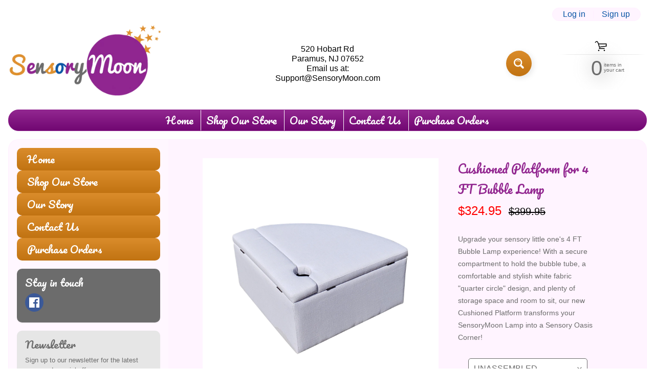

--- FILE ---
content_type: text/html; charset=utf-8
request_url: https://www.sensorymoon.com/collections/bubble-tube-accessories/products/curved-cushioned-platform-for-4-ft-bubble-lamp
body_size: 67309
content:















<!DOCTYPE html>
<html class="no-js" lang="en">
<head>
<meta charset="utf-8" />
<meta http-equiv="X-UA-Compatible" content="IE=edge" />  
<meta name="viewport" content="width=device-width, initial-scale=1.0, height=device-height, minimum-scale=1.0, user-scalable=0"> 

<link rel="preconnect" href="https://cdn.shopify.com" crossorigin>
<link rel="preconnect" href="https://fonts.shopifycdn.com" crossorigin>
<link rel="preconnect" href="https://monorail-edge.shopifysvc.com">

<script>document.documentElement.className = document.documentElement.className.replace('no-js', 'js');</script><link rel="preload" as="font" href="//www.sensorymoon.com/cdn/fonts/pacifico/pacifico_n4.70d15be9aa2255257fe626d87fbc1ed38436b047.woff2" type="font/woff2" crossorigin>
<link rel="preload" as="font" href="" type="font/woff2" crossorigin>
<link rel="preload" as="font" href="" type="font/woff2" crossorigin>  
<link rel="preload" href="//www.sensorymoon.com/cdn/shop/t/18/assets/styles.css?v=144446956082880858401700835472" as="style">
<link rel="preload" href="//www.sensorymoon.com/cdn/shop/t/18/assets/theme.js?v=118501851933019739381633537036" as="script">
<link rel="preload" href="//www.sensorymoon.com/cdn/shop/t/18/assets/lazysizes.js?v=63098554868324070131633537032" as="script"><link rel="shortcut icon" href="//www.sensorymoon.com/cdn/shop/files/FAVICON2_32x32.png?v=1613530902" type="image/png"><title>Cushioned Platform for 4 FT Bubble Lamp| SensoryMoon</title><meta name="description" content="UPGRADE YOUR CHILD&#39;S SENSORY ESCAPE. Give your child with sensory needs a comfortable place to sit as he or she engages with the multi-sensory input of the SensoryMoon Bubble Tube Lamp SAVE HUNDREDS OVER ONLINE BUBBLE TUBE COUCHES. With the same features and functionality as platforms that cost over 5 times as much, th" /><link rel="canonical" href="https://www.sensorymoon.com/products/curved-cushioned-platform-for-4-ft-bubble-lamp" /> <!-- /snippets/social-meta-tags.liquid --><meta property="og:site_name" content="SensoryMoon">
<meta property="og:url" content="https://www.sensorymoon.com/products/curved-cushioned-platform-for-4-ft-bubble-lamp">
<meta property="og:title" content="Cushioned Platform for 4 FT Bubble Lamp">
<meta property="og:type" content="product">
<meta property="og:description" content="UPGRADE YOUR CHILD&#39;S SENSORY ESCAPE. Give your child with sensory needs a comfortable place to sit as he or she engages with the multi-sensory input of the SensoryMoon Bubble Tube Lamp SAVE HUNDREDS OVER ONLINE BUBBLE TUBE COUCHES. With the same features and functionality as platforms that cost over 5 times as much, th"><meta property="og:price:amount" content="324.95">
<meta property="og:price:currency" content="USD"><meta property="og:image" content="http://www.sensorymoon.com/cdn/shop/products/B_1200x1200.jpg?v=1569176269"><meta property="og:image" content="http://www.sensorymoon.com/cdn/shop/products/PICTURE_2_1200x1200.jpg?v=1569176269"><meta property="og:image" content="http://www.sensorymoon.com/cdn/shop/products/PICTURE_3_1200x1200.jpg?v=1569176269">
<meta property="og:image:secure_url" content="https://www.sensorymoon.com/cdn/shop/products/B_1200x1200.jpg?v=1569176269"><meta property="og:image:secure_url" content="https://www.sensorymoon.com/cdn/shop/products/PICTURE_2_1200x1200.jpg?v=1569176269"><meta property="og:image:secure_url" content="https://www.sensorymoon.com/cdn/shop/products/PICTURE_3_1200x1200.jpg?v=1569176269">
<meta name="twitter:card" content="summary_large_image">
<meta name="twitter:title" content="Cushioned Platform for 4 FT Bubble Lamp">
<meta name="twitter:description" content="UPGRADE YOUR CHILD&#39;S SENSORY ESCAPE. Give your child with sensory needs a comfortable place to sit as he or she engages with the multi-sensory input of the SensoryMoon Bubble Tube Lamp SAVE HUNDREDS OVER ONLINE BUBBLE TUBE COUCHES. With the same features and functionality as platforms that cost over 5 times as much, th">
<style>:root {--site_max_width:1280px; --site_min_width:300px; --font_size_base:100%;--font_stack_body:"system_ui",-apple-system, 'Segoe UI', Roboto, 'Helvetica Neue', 'Noto Sans', 'Liberation Sans', Arial, sans-serif, 'Apple Color Emoji', 'Segoe UI Emoji', 'Segoe UI Symbol', 'Noto Color Emoji';--font_style_body:normal;--font_weight_body:400;--font_stack_headings:Pacifico,cursive;--font_style_headings:normal;--font_weight_headings:400;--font_case_headings:none;--font_color_headings:#922790;--font_h6_size:1rem;--font_h5_size:1rem;--font_h4_size:1.25rem;--font_h3_size:1.5625rem;--font_h2_size:1.953125rem;--font_h1_size:2.44140625rem;--body_text_color:#6c6c6c; --body_bg_color:#ffffff; --link_color:#0855a5; --link_active:#003787;--content_borders:#fff0ff;--content_borders_rgb:255, 240, 255;--logo_link_color:#ff586c;--logo_link_hover:#ffffff; --minicart_text:#6c6c6c;--minicart_text_hover:#0855a5;--content_bg:#fff0ff;--content_bg_rgb:255, 240, 255;--content_bg_opacity:0.75;--mobile_nav_bg:#da8c2b;--mobile_nav_text:#ffffff;--top_menu_bg:#922790;--top_menu_bg1:#710772;--top_menu_links:#ffffff;--top_menu_links_hover:#ffffff;--top_menu_links_border:#ffffff;--top_menu_sub_bg:#922790;--top_menu_links_sub:#e6e6e6;--top_menu_links_sub_hover:#ffffff;--slider_bg:#ffffff;--caption_bg:#710772;--caption_bg_rgb:113, 7, 114; --caption_text:#ffffff;--sidebar_bg:#ffffff;--sidebar_bg_rgb:255, 255, 255;--sidebar_bg_opacity:0.25;--accordion_h3_text:#ffffff;--accordion_h3_text_active:#ffffff;--accordion_h3_bg:#da8c2b;--accordion_h3_bg1:#c17312;--accordion_h3_bg_hover:#da8c2b;--accordion_link_text:#0855a5;--accordion_link_text_hover:#003787;--accordion_link_bg:#ffffff;--accordion_link_bg_hover:#ffffff;--accordion_link_borders:#ffffff;--side_pop_bg:#6c6c6c;--side_pop_headings:#ffffff;--side_pop_links:#e6e6e6;--side_pop_links_hover:#ffffff;--side_pop_borders:#e6e6e6;--side_news_bg:#e6e6e6;--side_news_headings:#6c6c6c;--side_news_text:#6c6c6c;--side_social_bg:#6c6c6c;--side_social_headings:#ffffff;--side_latest_text:#6c6c6c;--thumb_bg:#922790;--thumb_caption_bg:#922790;--thumb_caption_bg1:#922790;--thumb_caption_bg_hover:#710772;--thumb_title:#ffffff;--thumb_price:#ffffff;--thumb_sale_bg:#0855a5;--thumb_sale_bg1:#003787;--thumb_sale_text:#ffffff;--button_bg:#da8c2b;--button_bg1:#c17312;--button_text:#ffffff;--button_text_transform:none;    --button_weight:normal; --button_bg_active:#da8c2b; --button_hover_active:#ffffff; --button_sec_bg:#e6e6e6; --button_sec_text:#6c6c6c; --button_sec_bg_hover:#0855a5; --button_sec_text_hover:#ffffff; --input_bg:#ffffff; --input_text_color:#6c6c6c; --input_border_color:#6c6c6c; --input_border_focus:#6c6c6c; --svg_select_icon:url(//www.sensorymoon.com/cdn/shop/t/18/assets/ico-select.svg?v=2098118513139036801633537043);--max_height_disclosure:300px; --min_height_disclosure:92px; --pag_color:#ffffff; --pag_hover_text:#0855a5; --pag_hover_bg:#ffffff;--pag_current_text:#ffffff;--pag_current_bg:#e6e6e6;--pag_border:#fff0ff;--acc_bg:#fff0ff;--acc_bg_rgb:255, 240, 255;--acc_text:#6c6c6c;--acc_text_active:#0855a5;--footer_text:#999999;--footer_links:#999999;--footer_links_hover:#000000;--customer_box_bg:#e6e6e6;--comments_bg:#e6e6e6;--comments_bg_rgb:230, 230, 230;--icon_fill_facebook:#3b5998;--icon_fill_twitter:#00aced;--icon_fill_pinterest:#cb2027;--icon_fill_youtube:#CD201F;--icon_fill_vimeo:#1AB7EA;--icon_fill_snapchat:#FFFC00;--icon_fill_linkedin:#0077B5;--icon_fill_instagram:#E4405F;--icon_fill_tumblr:#36465D;--slide_arrow_color:#922790;--slide_arrow_bg_color:#ffffff;--media_video_bg_color:#000000;--media_bg_color:#ffffff;--media_text_color:#555555;--media_border_color:rgba(85,85,85,0.08);--search_borders:#f0f0f0;--search_selected:#e6e6e6;--search_spinner:#ffffff;}</style>
<link rel="stylesheet" href="//www.sensorymoon.com/cdn/shop/t/18/assets/styles.css?v=144446956082880858401700835472" type="text/css" media="all"><style>@font-face {  font-family: Pacifico;  font-weight: 400;  font-style: normal;  font-display: swap;  src: url("//www.sensorymoon.com/cdn/fonts/pacifico/pacifico_n4.70d15be9aa2255257fe626d87fbc1ed38436b047.woff2") format("woff2"),       url("//www.sensorymoon.com/cdn/fonts/pacifico/pacifico_n4.a3007cff6385e4e75c208a720cd121ff3558d293.woff") format("woff");}</style>

<script>
  window.Sunrise = window.Sunrise || {};
  Sunrise.strings = {
    add_to_cart: "Add to Cart",
    sold_out: "Out of stock",
    unavailable: "Unavailable",
    sku: "SKU: ",
    preorder_msg: "Available for pre-order",
    product_availability: "Availability: ",
    product_in_stock: "in stock",
    money_format_json: "${{amount}}",
    money_format: "${{amount}}",
    money_with_currency_format_json: "${{amount}} USD",
    money_with_currency_format: "${{amount}} USD",
    shop_currency: "USD",
    locale: "en",
    locale_json: "en",
    customer_accounts_enabled: true,
    customer_logged_in:false,
    addressError: "Error looking up that address",
    addressNoResults: "No results for that address",
    addressQueryLimit: "You have exceeded the Google API usage limit. Consider upgrading to a \u003ca href=\"https:\/\/developers.google.com\/maps\/premium\/usage-limits\"\u003ePremium Plan\u003c\/a\u003e.",
    authError: "There was a problem authenticating your Google Maps account.",
    loading: "Loading",
    one_result_found: "1 result found",
    number_of_results_found: "[results_count] results found",
    number_of_results: "[result_number] of [results_count]",
    agree_terms_popup_text: "You must agree with the terms and conditions of sale to check out",
    cart_low_stock_message: "Some quantities have been reduced to match the available stock",
    stock_reduced_message: "Sorry, available stock is",
    shipping_calc_submit: "Calculate shipping",
    shipping_calculating: "Calculating...",
    available_shipping_rates: "rates found for your address...",
    one_rate_available:"There is one shipping rate available for",
    do_not_ship:"We do not ship to this destination."
  };
  window.theme = {
    info: {
      name: "Sunrise"
    },
      breakpoints: {
        medium: 750,
        large: 990,
        widescreen: 1400
      },
    settings: {
      predictiveSearchEnabled: true,
      predictiveSearchShowPrice: false,
      predictiveSearchShowVendor: false,
      predictiveSearchType: "products"
    },
    stylesheet: "//www.sensorymoon.com/cdn/shop/t/18/assets/styles.css?v=144446956082880858401700835472"
  };
  window.routes = {
    rootUrl: "\/",
    searchUrl: "\/search"
  };
</script><script src="//www.sensorymoon.com/cdn/shop/t/18/assets/theme.js?v=118501851933019739381633537036" defer="defer"></script>
<script src="//www.sensorymoon.com/cdn/shop/t/18/assets/lazysizes.js?v=63098554868324070131633537032" async="async"></script>

<script>
  if (window.MSInputMethodContext && document.documentMode) {
    /* IE polyfills */
    var scripts = document.getElementsByTagName('script')[0];
    var polyfill = document.createElement("script");
    polyfill.defer = true;
    polyfill.src = "//www.sensorymoon.com/cdn/shop/t/18/assets/ie11-polyfills.min.js?v=2249170399530217341633537032";
    scripts.parentNode.insertBefore(polyfill, scripts);
  }
</script>  
  

  <script>window.performance && window.performance.mark && window.performance.mark('shopify.content_for_header.start');</script><meta name="google-site-verification" content="lqaXaUWHrTZmQVGOuyEzIfguRntfwPmBCjq8dafIT7E">
<meta id="shopify-digital-wallet" name="shopify-digital-wallet" content="/21320713/digital_wallets/dialog">
<meta name="shopify-checkout-api-token" content="3a81ed4c913f854f3b1849a109799b85">
<meta id="in-context-paypal-metadata" data-shop-id="21320713" data-venmo-supported="false" data-environment="production" data-locale="en_US" data-paypal-v4="true" data-currency="USD">
<link rel="alternate" type="application/json+oembed" href="https://www.sensorymoon.com/products/curved-cushioned-platform-for-4-ft-bubble-lamp.oembed">
<script async="async" src="/checkouts/internal/preloads.js?locale=en-US"></script>
<link rel="preconnect" href="https://shop.app" crossorigin="anonymous">
<script async="async" src="https://shop.app/checkouts/internal/preloads.js?locale=en-US&shop_id=21320713" crossorigin="anonymous"></script>
<script id="apple-pay-shop-capabilities" type="application/json">{"shopId":21320713,"countryCode":"US","currencyCode":"USD","merchantCapabilities":["supports3DS"],"merchantId":"gid:\/\/shopify\/Shop\/21320713","merchantName":"SensoryMoon","requiredBillingContactFields":["postalAddress","email"],"requiredShippingContactFields":["postalAddress","email"],"shippingType":"shipping","supportedNetworks":["visa","masterCard","amex","discover","elo","jcb"],"total":{"type":"pending","label":"SensoryMoon","amount":"1.00"},"shopifyPaymentsEnabled":true,"supportsSubscriptions":true}</script>
<script id="shopify-features" type="application/json">{"accessToken":"3a81ed4c913f854f3b1849a109799b85","betas":["rich-media-storefront-analytics"],"domain":"www.sensorymoon.com","predictiveSearch":true,"shopId":21320713,"locale":"en"}</script>
<script>var Shopify = Shopify || {};
Shopify.shop = "sensory-moon.myshopify.com";
Shopify.locale = "en";
Shopify.currency = {"active":"USD","rate":"1.0"};
Shopify.country = "US";
Shopify.theme = {"name":"Sunrise - March 2021 with Installments message","id":120455921738,"schema_name":"Sunrise","schema_version":"9.03.02","theme_store_id":57,"role":"main"};
Shopify.theme.handle = "null";
Shopify.theme.style = {"id":null,"handle":null};
Shopify.cdnHost = "www.sensorymoon.com/cdn";
Shopify.routes = Shopify.routes || {};
Shopify.routes.root = "/";</script>
<script type="module">!function(o){(o.Shopify=o.Shopify||{}).modules=!0}(window);</script>
<script>!function(o){function n(){var o=[];function n(){o.push(Array.prototype.slice.apply(arguments))}return n.q=o,n}var t=o.Shopify=o.Shopify||{};t.loadFeatures=n(),t.autoloadFeatures=n()}(window);</script>
<script>
  window.ShopifyPay = window.ShopifyPay || {};
  window.ShopifyPay.apiHost = "shop.app\/pay";
  window.ShopifyPay.redirectState = null;
</script>
<script id="shop-js-analytics" type="application/json">{"pageType":"product"}</script>
<script defer="defer" async type="module" src="//www.sensorymoon.com/cdn/shopifycloud/shop-js/modules/v2/client.init-shop-cart-sync_BApSsMSl.en.esm.js"></script>
<script defer="defer" async type="module" src="//www.sensorymoon.com/cdn/shopifycloud/shop-js/modules/v2/chunk.common_CBoos6YZ.esm.js"></script>
<script type="module">
  await import("//www.sensorymoon.com/cdn/shopifycloud/shop-js/modules/v2/client.init-shop-cart-sync_BApSsMSl.en.esm.js");
await import("//www.sensorymoon.com/cdn/shopifycloud/shop-js/modules/v2/chunk.common_CBoos6YZ.esm.js");

  window.Shopify.SignInWithShop?.initShopCartSync?.({"fedCMEnabled":true,"windoidEnabled":true});

</script>
<script>
  window.Shopify = window.Shopify || {};
  if (!window.Shopify.featureAssets) window.Shopify.featureAssets = {};
  window.Shopify.featureAssets['shop-js'] = {"shop-cart-sync":["modules/v2/client.shop-cart-sync_DJczDl9f.en.esm.js","modules/v2/chunk.common_CBoos6YZ.esm.js"],"init-fed-cm":["modules/v2/client.init-fed-cm_BzwGC0Wi.en.esm.js","modules/v2/chunk.common_CBoos6YZ.esm.js"],"init-windoid":["modules/v2/client.init-windoid_BS26ThXS.en.esm.js","modules/v2/chunk.common_CBoos6YZ.esm.js"],"init-shop-email-lookup-coordinator":["modules/v2/client.init-shop-email-lookup-coordinator_DFwWcvrS.en.esm.js","modules/v2/chunk.common_CBoos6YZ.esm.js"],"shop-cash-offers":["modules/v2/client.shop-cash-offers_DthCPNIO.en.esm.js","modules/v2/chunk.common_CBoos6YZ.esm.js","modules/v2/chunk.modal_Bu1hFZFC.esm.js"],"shop-button":["modules/v2/client.shop-button_D_JX508o.en.esm.js","modules/v2/chunk.common_CBoos6YZ.esm.js"],"shop-toast-manager":["modules/v2/client.shop-toast-manager_tEhgP2F9.en.esm.js","modules/v2/chunk.common_CBoos6YZ.esm.js"],"avatar":["modules/v2/client.avatar_BTnouDA3.en.esm.js"],"pay-button":["modules/v2/client.pay-button_BuNmcIr_.en.esm.js","modules/v2/chunk.common_CBoos6YZ.esm.js"],"init-shop-cart-sync":["modules/v2/client.init-shop-cart-sync_BApSsMSl.en.esm.js","modules/v2/chunk.common_CBoos6YZ.esm.js"],"shop-login-button":["modules/v2/client.shop-login-button_DwLgFT0K.en.esm.js","modules/v2/chunk.common_CBoos6YZ.esm.js","modules/v2/chunk.modal_Bu1hFZFC.esm.js"],"init-customer-accounts-sign-up":["modules/v2/client.init-customer-accounts-sign-up_TlVCiykN.en.esm.js","modules/v2/client.shop-login-button_DwLgFT0K.en.esm.js","modules/v2/chunk.common_CBoos6YZ.esm.js","modules/v2/chunk.modal_Bu1hFZFC.esm.js"],"init-shop-for-new-customer-accounts":["modules/v2/client.init-shop-for-new-customer-accounts_DrjXSI53.en.esm.js","modules/v2/client.shop-login-button_DwLgFT0K.en.esm.js","modules/v2/chunk.common_CBoos6YZ.esm.js","modules/v2/chunk.modal_Bu1hFZFC.esm.js"],"init-customer-accounts":["modules/v2/client.init-customer-accounts_C0Oh2ljF.en.esm.js","modules/v2/client.shop-login-button_DwLgFT0K.en.esm.js","modules/v2/chunk.common_CBoos6YZ.esm.js","modules/v2/chunk.modal_Bu1hFZFC.esm.js"],"shop-follow-button":["modules/v2/client.shop-follow-button_C5D3XtBb.en.esm.js","modules/v2/chunk.common_CBoos6YZ.esm.js","modules/v2/chunk.modal_Bu1hFZFC.esm.js"],"checkout-modal":["modules/v2/client.checkout-modal_8TC_1FUY.en.esm.js","modules/v2/chunk.common_CBoos6YZ.esm.js","modules/v2/chunk.modal_Bu1hFZFC.esm.js"],"lead-capture":["modules/v2/client.lead-capture_D-pmUjp9.en.esm.js","modules/v2/chunk.common_CBoos6YZ.esm.js","modules/v2/chunk.modal_Bu1hFZFC.esm.js"],"shop-login":["modules/v2/client.shop-login_BmtnoEUo.en.esm.js","modules/v2/chunk.common_CBoos6YZ.esm.js","modules/v2/chunk.modal_Bu1hFZFC.esm.js"],"payment-terms":["modules/v2/client.payment-terms_BHOWV7U_.en.esm.js","modules/v2/chunk.common_CBoos6YZ.esm.js","modules/v2/chunk.modal_Bu1hFZFC.esm.js"]};
</script>
<script>(function() {
  var isLoaded = false;
  function asyncLoad() {
    if (isLoaded) return;
    isLoaded = true;
    var urls = ["\/\/cdn.shopify.com\/proxy\/1ccfeddfd7f4e9adcd8d6a261cf03dfdffd055ad49b32a11e8868e7e4dcdac6f\/sensorymoon.activehosted.com\/js\/site-tracking.php?shop=sensory-moon.myshopify.com\u0026sp-cache-control=cHVibGljLCBtYXgtYWdlPTkwMA","https:\/\/na.shgcdn3.com\/pixel-collector.js?shop=sensory-moon.myshopify.com","https:\/\/cdn-widgetsrepository.yotpo.com\/v1\/loader\/PcavjAxCJcXji2zeOkfrAPQvczLwNqQ37NGVrO50?shop=sensory-moon.myshopify.com","\/\/satcb.azureedge.net\/Scripts\/satcb.min.js?shop=sensory-moon.myshopify.com","https:\/\/sp-micro-next.b-cdn.net\/sp-micro.umd.js?shop=sensory-moon.myshopify.com","https:\/\/sticky.good-apps.co\/storage\/js\/sticky_add_to_cart-sensory-moon.myshopify.com.js?ver=13\u0026shop=sensory-moon.myshopify.com"];
    for (var i = 0; i < urls.length; i++) {
      var s = document.createElement('script');
      s.type = 'text/javascript';
      s.async = true;
      s.src = urls[i];
      var x = document.getElementsByTagName('script')[0];
      x.parentNode.insertBefore(s, x);
    }
  };
  if(window.attachEvent) {
    window.attachEvent('onload', asyncLoad);
  } else {
    window.addEventListener('load', asyncLoad, false);
  }
})();</script>
<script id="__st">var __st={"a":21320713,"offset":-18000,"reqid":"0a4d7536-a772-4a10-8f12-838d14d55d0c-1768933150","pageurl":"www.sensorymoon.com\/collections\/bubble-tube-accessories\/products\/curved-cushioned-platform-for-4-ft-bubble-lamp","u":"8c76afa39b94","p":"product","rtyp":"product","rid":1496145690659};</script>
<script>window.ShopifyPaypalV4VisibilityTracking = true;</script>
<script id="captcha-bootstrap">!function(){'use strict';const t='contact',e='account',n='new_comment',o=[[t,t],['blogs',n],['comments',n],[t,'customer']],c=[[e,'customer_login'],[e,'guest_login'],[e,'recover_customer_password'],[e,'create_customer']],r=t=>t.map((([t,e])=>`form[action*='/${t}']:not([data-nocaptcha='true']) input[name='form_type'][value='${e}']`)).join(','),a=t=>()=>t?[...document.querySelectorAll(t)].map((t=>t.form)):[];function s(){const t=[...o],e=r(t);return a(e)}const i='password',u='form_key',d=['recaptcha-v3-token','g-recaptcha-response','h-captcha-response',i],f=()=>{try{return window.sessionStorage}catch{return}},m='__shopify_v',_=t=>t.elements[u];function p(t,e,n=!1){try{const o=window.sessionStorage,c=JSON.parse(o.getItem(e)),{data:r}=function(t){const{data:e,action:n}=t;return t[m]||n?{data:e,action:n}:{data:t,action:n}}(c);for(const[e,n]of Object.entries(r))t.elements[e]&&(t.elements[e].value=n);n&&o.removeItem(e)}catch(o){console.error('form repopulation failed',{error:o})}}const l='form_type',E='cptcha';function T(t){t.dataset[E]=!0}const w=window,h=w.document,L='Shopify',v='ce_forms',y='captcha';let A=!1;((t,e)=>{const n=(g='f06e6c50-85a8-45c8-87d0-21a2b65856fe',I='https://cdn.shopify.com/shopifycloud/storefront-forms-hcaptcha/ce_storefront_forms_captcha_hcaptcha.v1.5.2.iife.js',D={infoText:'Protected by hCaptcha',privacyText:'Privacy',termsText:'Terms'},(t,e,n)=>{const o=w[L][v],c=o.bindForm;if(c)return c(t,g,e,D).then(n);var r;o.q.push([[t,g,e,D],n]),r=I,A||(h.body.append(Object.assign(h.createElement('script'),{id:'captcha-provider',async:!0,src:r})),A=!0)});var g,I,D;w[L]=w[L]||{},w[L][v]=w[L][v]||{},w[L][v].q=[],w[L][y]=w[L][y]||{},w[L][y].protect=function(t,e){n(t,void 0,e),T(t)},Object.freeze(w[L][y]),function(t,e,n,w,h,L){const[v,y,A,g]=function(t,e,n){const i=e?o:[],u=t?c:[],d=[...i,...u],f=r(d),m=r(i),_=r(d.filter((([t,e])=>n.includes(e))));return[a(f),a(m),a(_),s()]}(w,h,L),I=t=>{const e=t.target;return e instanceof HTMLFormElement?e:e&&e.form},D=t=>v().includes(t);t.addEventListener('submit',(t=>{const e=I(t);if(!e)return;const n=D(e)&&!e.dataset.hcaptchaBound&&!e.dataset.recaptchaBound,o=_(e),c=g().includes(e)&&(!o||!o.value);(n||c)&&t.preventDefault(),c&&!n&&(function(t){try{if(!f())return;!function(t){const e=f();if(!e)return;const n=_(t);if(!n)return;const o=n.value;o&&e.removeItem(o)}(t);const e=Array.from(Array(32),(()=>Math.random().toString(36)[2])).join('');!function(t,e){_(t)||t.append(Object.assign(document.createElement('input'),{type:'hidden',name:u})),t.elements[u].value=e}(t,e),function(t,e){const n=f();if(!n)return;const o=[...t.querySelectorAll(`input[type='${i}']`)].map((({name:t})=>t)),c=[...d,...o],r={};for(const[a,s]of new FormData(t).entries())c.includes(a)||(r[a]=s);n.setItem(e,JSON.stringify({[m]:1,action:t.action,data:r}))}(t,e)}catch(e){console.error('failed to persist form',e)}}(e),e.submit())}));const S=(t,e)=>{t&&!t.dataset[E]&&(n(t,e.some((e=>e===t))),T(t))};for(const o of['focusin','change'])t.addEventListener(o,(t=>{const e=I(t);D(e)&&S(e,y())}));const B=e.get('form_key'),M=e.get(l),P=B&&M;t.addEventListener('DOMContentLoaded',(()=>{const t=y();if(P)for(const e of t)e.elements[l].value===M&&p(e,B);[...new Set([...A(),...v().filter((t=>'true'===t.dataset.shopifyCaptcha))])].forEach((e=>S(e,t)))}))}(h,new URLSearchParams(w.location.search),n,t,e,['guest_login'])})(!0,!0)}();</script>
<script integrity="sha256-4kQ18oKyAcykRKYeNunJcIwy7WH5gtpwJnB7kiuLZ1E=" data-source-attribution="shopify.loadfeatures" defer="defer" src="//www.sensorymoon.com/cdn/shopifycloud/storefront/assets/storefront/load_feature-a0a9edcb.js" crossorigin="anonymous"></script>
<script crossorigin="anonymous" defer="defer" src="//www.sensorymoon.com/cdn/shopifycloud/storefront/assets/shopify_pay/storefront-65b4c6d7.js?v=20250812"></script>
<script data-source-attribution="shopify.dynamic_checkout.dynamic.init">var Shopify=Shopify||{};Shopify.PaymentButton=Shopify.PaymentButton||{isStorefrontPortableWallets:!0,init:function(){window.Shopify.PaymentButton.init=function(){};var t=document.createElement("script");t.src="https://www.sensorymoon.com/cdn/shopifycloud/portable-wallets/latest/portable-wallets.en.js",t.type="module",document.head.appendChild(t)}};
</script>
<script data-source-attribution="shopify.dynamic_checkout.buyer_consent">
  function portableWalletsHideBuyerConsent(e){var t=document.getElementById("shopify-buyer-consent"),n=document.getElementById("shopify-subscription-policy-button");t&&n&&(t.classList.add("hidden"),t.setAttribute("aria-hidden","true"),n.removeEventListener("click",e))}function portableWalletsShowBuyerConsent(e){var t=document.getElementById("shopify-buyer-consent"),n=document.getElementById("shopify-subscription-policy-button");t&&n&&(t.classList.remove("hidden"),t.removeAttribute("aria-hidden"),n.addEventListener("click",e))}window.Shopify?.PaymentButton&&(window.Shopify.PaymentButton.hideBuyerConsent=portableWalletsHideBuyerConsent,window.Shopify.PaymentButton.showBuyerConsent=portableWalletsShowBuyerConsent);
</script>
<script data-source-attribution="shopify.dynamic_checkout.cart.bootstrap">document.addEventListener("DOMContentLoaded",(function(){function t(){return document.querySelector("shopify-accelerated-checkout-cart, shopify-accelerated-checkout")}if(t())Shopify.PaymentButton.init();else{new MutationObserver((function(e,n){t()&&(Shopify.PaymentButton.init(),n.disconnect())})).observe(document.body,{childList:!0,subtree:!0})}}));
</script>
<link id="shopify-accelerated-checkout-styles" rel="stylesheet" media="screen" href="https://www.sensorymoon.com/cdn/shopifycloud/portable-wallets/latest/accelerated-checkout-backwards-compat.css" crossorigin="anonymous">
<style id="shopify-accelerated-checkout-cart">
        #shopify-buyer-consent {
  margin-top: 1em;
  display: inline-block;
  width: 100%;
}

#shopify-buyer-consent.hidden {
  display: none;
}

#shopify-subscription-policy-button {
  background: none;
  border: none;
  padding: 0;
  text-decoration: underline;
  font-size: inherit;
  cursor: pointer;
}

#shopify-subscription-policy-button::before {
  box-shadow: none;
}

      </style>

<script>window.performance && window.performance.mark && window.performance.mark('shopify.content_for_header.end');</script>
  



  <script type="text/javascript">
    window.__shgProducts = window.__shgProducts || {};
    
      
      
        window.__shgProducts["bubble-tube-lamp"] = {"id":11044934357,"title":"Bubble Fish Lamp","handle":"bubble-tube-lamp","description":"\u003cdiv class=\"shogun-root\" data-shogun-id=\"6160709abb9c8100b79be3b5\" data-shogun-site-id=\"b0cec18b-76e8-42cc-84b1-f9e1e136b9ba\" data-shogun-page-id=\"6160709abb9c8100b79be3b5\" data-shogun-page-version-id=\"6181728c3c19ba00db4eb874\" data-shogun-platform-type=\"shopify\" data-shogun-variant-id=\"6181728c3c19ba00db4ebd95\" data-shogun-page-type=\"product\" data-shogun-power-up-type=\"\" data-shogun-power-up-id=\"\" data-region=\"main\"\u003e \u003cdiv id=\"s-3969283e-625e-40b3-82c2-ee68a9b4a8e7\" class=\"shg-c \"\u003e \u003cdiv class=\"shg-rich-text shg-theme-text-content\" data-animations=\"\"\u003e\u003cp\u003eWith a towering tube you can fill with water, a powerful yet quiet air motor that produces ascending bubbles, fake tropical fish that swim with waiving tails, and color-changing LEDs that dazzle and relax, the SensoryMoon Bubble Fish Lamp combines so many unique, mesmerizing features, that kids of all ages can't wait to put it in their bedrooms, and never want to turn it off!\u003c\/p\u003e\u003c\/div\u003e \u003c\/div\u003e \u003c\/div\u003e","published_at":"2021-10-08T12:25:45-04:00","created_at":"2017-07-06T13:11:35-04:00","vendor":"SensoryMoon","type":"Sensory Lighting","tags":["Bubble Lamps","Water Lamps"],"price":7000,"price_min":7000,"price_max":12999,"available":false,"price_varies":true,"compare_at_price":11995,"compare_at_price_min":11995,"compare_at_price_max":14995,"compare_at_price_varies":true,"variants":[{"id":13663458230307,"title":"4 FT (most popular)","option1":"4 FT (most popular)","option2":null,"option3":null,"sku":"bubble-lamp-Sep17-M","requires_shipping":true,"taxable":true,"featured_image":{"id":5094062686243,"product_id":11044934357,"position":1,"created_at":"2019-09-23T16:52:12-04:00","updated_at":"2019-09-23T16:52:12-04:00","alt":null,"width":3360,"height":3360,"src":"\/\/www.sensorymoon.com\/cdn\/shop\/products\/NEW_BUBBLE_HERO_SHOT.png?v=1569271932","variant_ids":[13663458230307,39420859056202]},"available":false,"name":"Bubble Fish Lamp - 4 FT (most popular)","public_title":"4 FT (most popular)","options":["4 FT (most popular)"],"price":12999,"weight":2585,"compare_at_price":14995,"inventory_quantity":0,"inventory_management":"shopify","inventory_policy":"deny","barcode":"878926007089","featured_media":{"alt":null,"id":1417822371875,"position":1,"preview_image":{"aspect_ratio":1.0,"height":3360,"width":3360,"src":"\/\/www.sensorymoon.com\/cdn\/shop\/products\/NEW_BUBBLE_HERO_SHOT.png?v=1569271932"}},"requires_selling_plan":false,"selling_plan_allocations":[]},{"id":39420859056202,"title":"3 FT (night light)","option1":"3 FT (night light)","option2":null,"option3":null,"sku":"RR-LY7D-8Q57","requires_shipping":true,"taxable":true,"featured_image":{"id":5094062686243,"product_id":11044934357,"position":1,"created_at":"2019-09-23T16:52:12-04:00","updated_at":"2019-09-23T16:52:12-04:00","alt":null,"width":3360,"height":3360,"src":"\/\/www.sensorymoon.com\/cdn\/shop\/products\/NEW_BUBBLE_HERO_SHOT.png?v=1569271932","variant_ids":[13663458230307,39420859056202]},"available":false,"name":"Bubble Fish Lamp - 3 FT (night light)","public_title":"3 FT (night light)","options":["3 FT (night light)"],"price":7000,"weight":2585,"compare_at_price":11995,"inventory_quantity":0,"inventory_management":"shopify","inventory_policy":"deny","barcode":"","featured_media":{"alt":null,"id":1417822371875,"position":1,"preview_image":{"aspect_ratio":1.0,"height":3360,"width":3360,"src":"\/\/www.sensorymoon.com\/cdn\/shop\/products\/NEW_BUBBLE_HERO_SHOT.png?v=1569271932"}},"requires_selling_plan":false,"selling_plan_allocations":[]}],"images":["\/\/www.sensorymoon.com\/cdn\/shop\/products\/NEW_BUBBLE_HERO_SHOT.png?v=1569271932","\/\/www.sensorymoon.com\/cdn\/shop\/products\/3_FT_FINAL.jpg?v=1635872144","\/\/www.sensorymoon.com\/cdn\/shop\/products\/4_FT_FINAL.jpg?v=1635872219","\/\/www.sensorymoon.com\/cdn\/shop\/products\/COMPARISONSQ.jpg?v=1635872571"],"featured_image":"\/\/www.sensorymoon.com\/cdn\/shop\/products\/NEW_BUBBLE_HERO_SHOT.png?v=1569271932","options":["Size"],"media":[{"alt":null,"id":1417822371875,"position":1,"preview_image":{"aspect_ratio":1.0,"height":3360,"width":3360,"src":"\/\/www.sensorymoon.com\/cdn\/shop\/products\/NEW_BUBBLE_HERO_SHOT.png?v=1569271932"},"aspect_ratio":1.0,"height":3360,"media_type":"image","src":"\/\/www.sensorymoon.com\/cdn\/shop\/products\/NEW_BUBBLE_HERO_SHOT.png?v=1569271932","width":3360},{"alt":null,"id":20548801724490,"position":2,"preview_image":{"aspect_ratio":1.0,"height":2000,"width":2000,"src":"\/\/www.sensorymoon.com\/cdn\/shop\/products\/3_FT_FINAL.jpg?v=1635872144"},"aspect_ratio":1.0,"height":2000,"media_type":"image","src":"\/\/www.sensorymoon.com\/cdn\/shop\/products\/3_FT_FINAL.jpg?v=1635872144","width":2000},{"alt":null,"id":20548802117706,"position":3,"preview_image":{"aspect_ratio":1.0,"height":2000,"width":2000,"src":"\/\/www.sensorymoon.com\/cdn\/shop\/products\/4_FT_FINAL.jpg?v=1635872219"},"aspect_ratio":1.0,"height":2000,"media_type":"image","src":"\/\/www.sensorymoon.com\/cdn\/shop\/products\/4_FT_FINAL.jpg?v=1635872219","width":2000},{"alt":null,"id":20548804771914,"position":4,"preview_image":{"aspect_ratio":1.0,"height":1065,"width":1065,"src":"\/\/www.sensorymoon.com\/cdn\/shop\/products\/COMPARISONSQ.jpg?v=1635872571"},"aspect_ratio":1.0,"height":1065,"media_type":"image","src":"\/\/www.sensorymoon.com\/cdn\/shop\/products\/COMPARISONSQ.jpg?v=1635872571","width":1065}],"requires_selling_plan":false,"selling_plan_groups":[],"content":"\u003cdiv class=\"shogun-root\" data-shogun-id=\"6160709abb9c8100b79be3b5\" data-shogun-site-id=\"b0cec18b-76e8-42cc-84b1-f9e1e136b9ba\" data-shogun-page-id=\"6160709abb9c8100b79be3b5\" data-shogun-page-version-id=\"6181728c3c19ba00db4eb874\" data-shogun-platform-type=\"shopify\" data-shogun-variant-id=\"6181728c3c19ba00db4ebd95\" data-shogun-page-type=\"product\" data-shogun-power-up-type=\"\" data-shogun-power-up-id=\"\" data-region=\"main\"\u003e \u003cdiv id=\"s-3969283e-625e-40b3-82c2-ee68a9b4a8e7\" class=\"shg-c \"\u003e \u003cdiv class=\"shg-rich-text shg-theme-text-content\" data-animations=\"\"\u003e\u003cp\u003eWith a towering tube you can fill with water, a powerful yet quiet air motor that produces ascending bubbles, fake tropical fish that swim with waiving tails, and color-changing LEDs that dazzle and relax, the SensoryMoon Bubble Fish Lamp combines so many unique, mesmerizing features, that kids of all ages can't wait to put it in their bedrooms, and never want to turn it off!\u003c\/p\u003e\u003c\/div\u003e \u003c\/div\u003e \u003c\/div\u003e"};
      
    
      
      
        window.__shgProducts["plasma-ball-lamp"] = {"id":11049510741,"title":"True 8\" Plasma Ball Lamp","handle":"plasma-ball-lamp","description":"Harnessing the power of EM physics, this large 8\" diameter plasma globe encases harmless electricity tendrils in glass, reacting to both touch and sound. Our plasma globes make awesome sensory lamps for kids inclined towards science, technology, or interactive lighting!\u003c!-- Created with Shogun. --\u003e","published_at":"2018-01-22T13:35:52-05:00","created_at":"2017-07-06T15:09:16-04:00","vendor":"SensoryMoon","type":"Sensory Lighting","tags":["Table Lamps"],"price":3895,"price_min":3895,"price_max":3895,"available":true,"price_varies":false,"compare_at_price":4495,"compare_at_price_min":4495,"compare_at_price_max":4495,"compare_at_price_varies":false,"variants":[{"id":46393464981,"title":"Default Title","option1":"Default Title","option2":null,"option3":null,"sku":"plasma-ball-Feb17","requires_shipping":true,"taxable":true,"featured_image":null,"available":true,"name":"True 8\" Plasma Ball Lamp","public_title":null,"options":["Default Title"],"price":3895,"weight":1361,"compare_at_price":4495,"inventory_quantity":25,"inventory_management":"shopify","inventory_policy":"deny","barcode":"878926006129","requires_selling_plan":false,"selling_plan_allocations":[]}],"images":["\/\/www.sensorymoon.com\/cdn\/shop\/products\/SensoryMoonTrue8InchPlasmaBallMAIN.jpg?v=1592431470","\/\/www.sensorymoon.com\/cdn\/shop\/products\/Plasma_ball_hero_shot.png?v=1569271932","\/\/www.sensorymoon.com\/cdn\/shop\/products\/OK3fixed.jpg?v=1569058918","\/\/www.sensorymoon.com\/cdn\/shop\/products\/OK8.jpg?v=1569058918","\/\/www.sensorymoon.com\/cdn\/shop\/products\/Smaller_true.jpg?v=1569271933"],"featured_image":"\/\/www.sensorymoon.com\/cdn\/shop\/products\/SensoryMoonTrue8InchPlasmaBallMAIN.jpg?v=1592431470","options":["Title"],"media":[{"alt":null,"id":6946130853962,"position":1,"preview_image":{"aspect_ratio":1.0,"height":3234,"width":3234,"src":"\/\/www.sensorymoon.com\/cdn\/shop\/products\/SensoryMoonTrue8InchPlasmaBallMAIN.jpg?v=1592431470"},"aspect_ratio":1.0,"height":3234,"media_type":"image","src":"\/\/www.sensorymoon.com\/cdn\/shop\/products\/SensoryMoonTrue8InchPlasmaBallMAIN.jpg?v=1592431470","width":3234},{"alt":null,"id":1417822502947,"position":2,"preview_image":{"aspect_ratio":1.0,"height":3234,"width":3234,"src":"\/\/www.sensorymoon.com\/cdn\/shop\/products\/Plasma_ball_hero_shot.png?v=1569271932"},"aspect_ratio":1.0,"height":3234,"media_type":"image","src":"\/\/www.sensorymoon.com\/cdn\/shop\/products\/Plasma_ball_hero_shot.png?v=1569271932","width":3234},{"alt":null,"id":617278832675,"position":3,"preview_image":{"aspect_ratio":1.0,"height":3234,"width":3234,"src":"\/\/www.sensorymoon.com\/cdn\/shop\/products\/OK3fixed.jpg?v=1569058918"},"aspect_ratio":1.0,"height":3234,"media_type":"image","src":"\/\/www.sensorymoon.com\/cdn\/shop\/products\/OK3fixed.jpg?v=1569058918","width":3234},{"alt":null,"id":617278963747,"position":4,"preview_image":{"aspect_ratio":1.584,"height":3234,"width":5122,"src":"\/\/www.sensorymoon.com\/cdn\/shop\/products\/OK8.jpg?v=1569058918"},"aspect_ratio":1.584,"height":3234,"media_type":"image","src":"\/\/www.sensorymoon.com\/cdn\/shop\/products\/OK8.jpg?v=1569058918","width":5122},{"alt":null,"id":1417829974051,"position":5,"preview_image":{"aspect_ratio":1.0,"height":1863,"width":1863,"src":"\/\/www.sensorymoon.com\/cdn\/shop\/products\/Smaller_true.jpg?v=1569271933"},"aspect_ratio":1.0,"height":1863,"media_type":"image","src":"\/\/www.sensorymoon.com\/cdn\/shop\/products\/Smaller_true.jpg?v=1569271933","width":1863}],"requires_selling_plan":false,"selling_plan_groups":[],"content":"Harnessing the power of EM physics, this large 8\" diameter plasma globe encases harmless electricity tendrils in glass, reacting to both touch and sound. Our plasma globes make awesome sensory lamps for kids inclined towards science, technology, or interactive lighting!\u003c!-- Created with Shogun. --\u003e"};
      
    
      
      
        window.__shgProducts["tornado-twister-lamp"] = {"id":11514102101,"title":"Tornado Twister Lamp","handle":"tornado-twister-lamp","description":"Capture the grandeur of the twister with this impressive light up tornado lamp. With a motorized vortex maker at the base and multiple RGB LEDs, all this tornado lamp needs is a bit of water and an outlet plug to become the coolest nightlight bedroom lamp any kid could ask for!","published_at":"2017-11-23T14:46:42-05:00","created_at":"2017-08-13T21:03:09-04:00","vendor":"SensoryMoon","type":"Sensory Lighting","tags":["Table Lamps","Water Lamps"],"price":2995,"price_min":2995,"price_max":2995,"available":true,"price_varies":false,"compare_at_price":3495,"compare_at_price_min":3495,"compare_at_price_max":3495,"compare_at_price_varies":false,"variants":[{"id":49688243349,"title":"Default Title","option1":"Default Title","option2":null,"option3":null,"sku":"ZI-NVZW-RVV6-M","requires_shipping":true,"taxable":true,"featured_image":null,"available":true,"name":"Tornado Twister Lamp","public_title":null,"options":["Default Title"],"price":2995,"weight":907,"compare_at_price":3495,"inventory_quantity":25,"inventory_management":"shopify","inventory_policy":"deny","barcode":"878926006143","requires_selling_plan":false,"selling_plan_allocations":[]}],"images":["\/\/www.sensorymoon.com\/cdn\/shop\/products\/TORNADO_HERO_FINAL.png?v=1569271932","\/\/www.sensorymoon.com\/cdn\/shop\/products\/Tornado_Lamp_main.jpg?v=1569156783","\/\/www.sensorymoon.com\/cdn\/shop\/products\/t2.jpg?v=1569058269","\/\/www.sensorymoon.com\/cdn\/shop\/products\/t3.jpg?v=1569058269"],"featured_image":"\/\/www.sensorymoon.com\/cdn\/shop\/products\/TORNADO_HERO_FINAL.png?v=1569271932","options":["Title"],"media":[{"alt":null,"id":1417822535715,"position":1,"preview_image":{"aspect_ratio":1.0,"height":3200,"width":3200,"src":"\/\/www.sensorymoon.com\/cdn\/shop\/products\/TORNADO_HERO_FINAL.png?v=1569271932"},"aspect_ratio":1.0,"height":3200,"media_type":"image","src":"\/\/www.sensorymoon.com\/cdn\/shop\/products\/TORNADO_HERO_FINAL.png?v=1569271932","width":3200},{"alt":null,"id":950171992099,"position":2,"preview_image":{"aspect_ratio":1.0,"height":2000,"width":2000,"src":"\/\/www.sensorymoon.com\/cdn\/shop\/products\/Tornado_Lamp_main.jpg?v=1569156783"},"aspect_ratio":1.0,"height":2000,"media_type":"image","src":"\/\/www.sensorymoon.com\/cdn\/shop\/products\/Tornado_Lamp_main.jpg?v=1569156783","width":2000},{"alt":null,"id":614936969251,"position":3,"preview_image":{"aspect_ratio":1.0,"height":500,"width":500,"src":"\/\/www.sensorymoon.com\/cdn\/shop\/products\/t2.jpg?v=1569058269"},"aspect_ratio":1.0,"height":500,"media_type":"image","src":"\/\/www.sensorymoon.com\/cdn\/shop\/products\/t2.jpg?v=1569058269","width":500},{"alt":null,"id":614937002019,"position":4,"preview_image":{"aspect_ratio":1.0,"height":500,"width":500,"src":"\/\/www.sensorymoon.com\/cdn\/shop\/products\/t3.jpg?v=1569058269"},"aspect_ratio":1.0,"height":500,"media_type":"image","src":"\/\/www.sensorymoon.com\/cdn\/shop\/products\/t3.jpg?v=1569058269","width":500}],"requires_selling_plan":false,"selling_plan_groups":[],"content":"Capture the grandeur of the twister with this impressive light up tornado lamp. With a motorized vortex maker at the base and multiple RGB LEDs, all this tornado lamp needs is a bit of water and an outlet plug to become the coolest nightlight bedroom lamp any kid could ask for!"};
      
    
      
      
        window.__shgProducts["curved-cushioned-platform-for-4-ft-bubble-lamp"] = {"id":1496145690659,"title":"Cushioned Platform for 4 FT Bubble Lamp","handle":"curved-cushioned-platform-for-4-ft-bubble-lamp","description":"\u003cul class=\"a-unordered-list a-vertical a-spacing-none\"\u003e\n\u003cli\u003e\u003cspan class=\"a-list-item\"\u003eUPGRADE YOUR CHILD'S SENSORY ESCAPE. Give your child with sensory needs a comfortable place to sit as he or she engages with the multi-sensory input of the SensoryMoon Bubble Tube Lamp\u003c\/span\u003e\u003c\/li\u003e\n\u003cli\u003e\u003cspan class=\"a-list-item\"\u003eSAVE HUNDREDS OVER ONLINE BUBBLE TUBE COUCHES. With the same features and functionality as platforms that cost over 5 times as much, there is no reason for you to have to pay an arm and a leg to craft a sensory space for your child with special needs.\u003c\/span\u003e\u003c\/li\u003e\n\u003cli\u003e\u003cspan class=\"a-list-item\"\u003eA CONVENIENT WAY TO ORGANIZE A ROOM. With two hinged door compartments that conceal a ton of storage space, our SensoryMoon Curved Bubble Tube Platform is also a great way to organize a sensory play area.\u003c\/span\u003e\u003c\/li\u003e\n\u003cli\u003e\u003cspan class=\"a-list-item\"\u003eQUALITY WHITE FABRIC FOR AN AESTHETIC TOUCH. Who said that sensory room equipment had to look so therapy-like? The high quality fabric and aesthetic curved shape adds an element of sophistication to any room the couch is placed in.\u003c\/span\u003e\u003c\/li\u003e\n\u003cli\u003e\u003cspan class=\"a-list-item\"\u003eBACKED BY AN UNLIMITED GUARANTEE. Rest assured knowing your Bubble Tube Couch Platform is backed by a 90-day risk-free guarantee. We stand behind the engineering of our products and want our customers to purchase with confidence.\u003c\/span\u003e\u003c\/li\u003e\n\u003c\/ul\u003e","published_at":"2018-12-12T11:49:07-05:00","created_at":"2018-12-12T11:53:10-05:00","vendor":"SensoryMoon","type":"","tags":["Bubble Lamp Accessories"],"price":32495,"price_min":32495,"price_max":42495,"available":true,"price_varies":true,"compare_at_price":39995,"compare_at_price_min":39995,"compare_at_price_max":42495,"compare_at_price_varies":true,"variants":[{"id":40340994916426,"title":"UNASSEMBLED","option1":"UNASSEMBLED","option2":null,"option3":null,"sku":"bubble-tube-platform-75cm","requires_shipping":true,"taxable":true,"featured_image":null,"available":true,"name":"Cushioned Platform for 4 FT Bubble Lamp - UNASSEMBLED","public_title":"UNASSEMBLED","options":["UNASSEMBLED"],"price":32495,"weight":0,"compare_at_price":39995,"inventory_quantity":2,"inventory_management":"shopify","inventory_policy":"deny","barcode":"696302493864","requires_selling_plan":false,"selling_plan_allocations":[]},{"id":40340994949194,"title":"PREASSEMBLED","option1":"PREASSEMBLED","option2":null,"option3":null,"sku":"platform-preassembled","requires_shipping":true,"taxable":true,"featured_image":null,"available":true,"name":"Cushioned Platform for 4 FT Bubble Lamp - PREASSEMBLED","public_title":"PREASSEMBLED","options":["PREASSEMBLED"],"price":42495,"weight":0,"compare_at_price":42495,"inventory_quantity":2,"inventory_management":"shopify","inventory_policy":"deny","barcode":"","requires_selling_plan":false,"selling_plan_allocations":[]}],"images":["\/\/www.sensorymoon.com\/cdn\/shop\/products\/B.jpg?v=1569176269","\/\/www.sensorymoon.com\/cdn\/shop\/products\/PICTURE_2.jpg?v=1569176269","\/\/www.sensorymoon.com\/cdn\/shop\/products\/PICTURE_3.jpg?v=1569176269","\/\/www.sensorymoon.com\/cdn\/shop\/products\/PICTURE_4a.jpg?v=1569176269"],"featured_image":"\/\/www.sensorymoon.com\/cdn\/shop\/products\/B.jpg?v=1569176269","options":["Style"],"media":[{"alt":null,"id":1004703907875,"position":1,"preview_image":{"aspect_ratio":1.0,"height":3024,"width":3024,"src":"\/\/www.sensorymoon.com\/cdn\/shop\/products\/B.jpg?v=1569176269"},"aspect_ratio":1.0,"height":3024,"media_type":"image","src":"\/\/www.sensorymoon.com\/cdn\/shop\/products\/B.jpg?v=1569176269","width":3024},{"alt":null,"id":1004703645731,"position":2,"preview_image":{"aspect_ratio":1.0,"height":3023,"width":3024,"src":"\/\/www.sensorymoon.com\/cdn\/shop\/products\/PICTURE_2.jpg?v=1569176269"},"aspect_ratio":1.0,"height":3023,"media_type":"image","src":"\/\/www.sensorymoon.com\/cdn\/shop\/products\/PICTURE_2.jpg?v=1569176269","width":3024},{"alt":null,"id":1004703711267,"position":3,"preview_image":{"aspect_ratio":1.0,"height":3024,"width":3024,"src":"\/\/www.sensorymoon.com\/cdn\/shop\/products\/PICTURE_3.jpg?v=1569176269"},"aspect_ratio":1.0,"height":3024,"media_type":"image","src":"\/\/www.sensorymoon.com\/cdn\/shop\/products\/PICTURE_3.jpg?v=1569176269","width":3024},{"alt":null,"id":1004703744035,"position":4,"preview_image":{"aspect_ratio":1.0,"height":1050,"width":1050,"src":"\/\/www.sensorymoon.com\/cdn\/shop\/products\/PICTURE_4a.jpg?v=1569176269"},"aspect_ratio":1.0,"height":1050,"media_type":"image","src":"\/\/www.sensorymoon.com\/cdn\/shop\/products\/PICTURE_4a.jpg?v=1569176269","width":1050}],"requires_selling_plan":false,"selling_plan_groups":[],"content":"\u003cul class=\"a-unordered-list a-vertical a-spacing-none\"\u003e\n\u003cli\u003e\u003cspan class=\"a-list-item\"\u003eUPGRADE YOUR CHILD'S SENSORY ESCAPE. Give your child with sensory needs a comfortable place to sit as he or she engages with the multi-sensory input of the SensoryMoon Bubble Tube Lamp\u003c\/span\u003e\u003c\/li\u003e\n\u003cli\u003e\u003cspan class=\"a-list-item\"\u003eSAVE HUNDREDS OVER ONLINE BUBBLE TUBE COUCHES. With the same features and functionality as platforms that cost over 5 times as much, there is no reason for you to have to pay an arm and a leg to craft a sensory space for your child with special needs.\u003c\/span\u003e\u003c\/li\u003e\n\u003cli\u003e\u003cspan class=\"a-list-item\"\u003eA CONVENIENT WAY TO ORGANIZE A ROOM. With two hinged door compartments that conceal a ton of storage space, our SensoryMoon Curved Bubble Tube Platform is also a great way to organize a sensory play area.\u003c\/span\u003e\u003c\/li\u003e\n\u003cli\u003e\u003cspan class=\"a-list-item\"\u003eQUALITY WHITE FABRIC FOR AN AESTHETIC TOUCH. Who said that sensory room equipment had to look so therapy-like? The high quality fabric and aesthetic curved shape adds an element of sophistication to any room the couch is placed in.\u003c\/span\u003e\u003c\/li\u003e\n\u003cli\u003e\u003cspan class=\"a-list-item\"\u003eBACKED BY AN UNLIMITED GUARANTEE. Rest assured knowing your Bubble Tube Couch Platform is backed by a 90-day risk-free guarantee. We stand behind the engineering of our products and want our customers to purchase with confidence.\u003c\/span\u003e\u003c\/li\u003e\n\u003c\/ul\u003e"};
      
    
  </script>



  <script type="text/javascript">
    
      window.__shgMoneyFormat = window.__shgMoneyFormat || {"CAD":{"currency":"CAD","currency_symbol":"$","currency_symbol_location":"left","decimal_places":2,"decimal_separator":".","thousands_separator":","},"USD":{"currency":"USD","currency_symbol":"$","currency_symbol_location":"left","decimal_places":2,"decimal_separator":".","thousands_separator":","}};
    
    window.__shgCurrentCurrencyCode = window.__shgCurrentCurrencyCode || {
      currency: "USD",
      currency_symbol: "$",
      decimal_separator: ".",
      thousands_separator: ",",
      decimal_places: 2,
      currency_symbol_location: "left"
    };
  </script>




  

<script type="text/javascript">
  
    window.SHG_CUSTOMER = null;
  
</script>




  <link rel="preconnect" href="https://cdn.getshogun.com">
<link rel="dns-prefetch" href="https://cdn.getshogun.com">
<link rel="preconnect" href="https://i.shgcdn.com">
<link rel="dns-prefetch" href="https://i.shgcdn.com">


<meta name="shogun_placeholder" content="shogun_placeholder" />






  
  <!-- Global site tag (gtag.js) - Google AdWords: 345811108 -->
  <script async src="https://www.googletagmanager.com/gtag/js?id=AW-345811108"></script>
  <script>
    window.dataLayer = window.dataLayer || [];
    function gtag(){dataLayer.push(arguments);}
    gtag('js', new Date());
    gtag('config', 'AW-345811108', {
      'send_page_view': false
    });
  </script>  
  
<script src="https://cdn.shopify.com/extensions/fef74e5c-4c2b-4cf4-8bcb-a6a437504aa0/proof-bear-sales-popup-36/assets/salespop-widget.js" type="text/javascript" defer="defer"></script>
<link href="https://monorail-edge.shopifysvc.com" rel="dns-prefetch">
<script>(function(){if ("sendBeacon" in navigator && "performance" in window) {try {var session_token_from_headers = performance.getEntriesByType('navigation')[0].serverTiming.find(x => x.name == '_s').description;} catch {var session_token_from_headers = undefined;}var session_cookie_matches = document.cookie.match(/_shopify_s=([^;]*)/);var session_token_from_cookie = session_cookie_matches && session_cookie_matches.length === 2 ? session_cookie_matches[1] : "";var session_token = session_token_from_headers || session_token_from_cookie || "";function handle_abandonment_event(e) {var entries = performance.getEntries().filter(function(entry) {return /monorail-edge.shopifysvc.com/.test(entry.name);});if (!window.abandonment_tracked && entries.length === 0) {window.abandonment_tracked = true;var currentMs = Date.now();var navigation_start = performance.timing.navigationStart;var payload = {shop_id: 21320713,url: window.location.href,navigation_start,duration: currentMs - navigation_start,session_token,page_type: "product"};window.navigator.sendBeacon("https://monorail-edge.shopifysvc.com/v1/produce", JSON.stringify({schema_id: "online_store_buyer_site_abandonment/1.1",payload: payload,metadata: {event_created_at_ms: currentMs,event_sent_at_ms: currentMs}}));}}window.addEventListener('pagehide', handle_abandonment_event);}}());</script>
<script id="web-pixels-manager-setup">(function e(e,d,r,n,o){if(void 0===o&&(o={}),!Boolean(null===(a=null===(i=window.Shopify)||void 0===i?void 0:i.analytics)||void 0===a?void 0:a.replayQueue)){var i,a;window.Shopify=window.Shopify||{};var t=window.Shopify;t.analytics=t.analytics||{};var s=t.analytics;s.replayQueue=[],s.publish=function(e,d,r){return s.replayQueue.push([e,d,r]),!0};try{self.performance.mark("wpm:start")}catch(e){}var l=function(){var e={modern:/Edge?\/(1{2}[4-9]|1[2-9]\d|[2-9]\d{2}|\d{4,})\.\d+(\.\d+|)|Firefox\/(1{2}[4-9]|1[2-9]\d|[2-9]\d{2}|\d{4,})\.\d+(\.\d+|)|Chrom(ium|e)\/(9{2}|\d{3,})\.\d+(\.\d+|)|(Maci|X1{2}).+ Version\/(15\.\d+|(1[6-9]|[2-9]\d|\d{3,})\.\d+)([,.]\d+|)( \(\w+\)|)( Mobile\/\w+|) Safari\/|Chrome.+OPR\/(9{2}|\d{3,})\.\d+\.\d+|(CPU[ +]OS|iPhone[ +]OS|CPU[ +]iPhone|CPU IPhone OS|CPU iPad OS)[ +]+(15[._]\d+|(1[6-9]|[2-9]\d|\d{3,})[._]\d+)([._]\d+|)|Android:?[ /-](13[3-9]|1[4-9]\d|[2-9]\d{2}|\d{4,})(\.\d+|)(\.\d+|)|Android.+Firefox\/(13[5-9]|1[4-9]\d|[2-9]\d{2}|\d{4,})\.\d+(\.\d+|)|Android.+Chrom(ium|e)\/(13[3-9]|1[4-9]\d|[2-9]\d{2}|\d{4,})\.\d+(\.\d+|)|SamsungBrowser\/([2-9]\d|\d{3,})\.\d+/,legacy:/Edge?\/(1[6-9]|[2-9]\d|\d{3,})\.\d+(\.\d+|)|Firefox\/(5[4-9]|[6-9]\d|\d{3,})\.\d+(\.\d+|)|Chrom(ium|e)\/(5[1-9]|[6-9]\d|\d{3,})\.\d+(\.\d+|)([\d.]+$|.*Safari\/(?![\d.]+ Edge\/[\d.]+$))|(Maci|X1{2}).+ Version\/(10\.\d+|(1[1-9]|[2-9]\d|\d{3,})\.\d+)([,.]\d+|)( \(\w+\)|)( Mobile\/\w+|) Safari\/|Chrome.+OPR\/(3[89]|[4-9]\d|\d{3,})\.\d+\.\d+|(CPU[ +]OS|iPhone[ +]OS|CPU[ +]iPhone|CPU IPhone OS|CPU iPad OS)[ +]+(10[._]\d+|(1[1-9]|[2-9]\d|\d{3,})[._]\d+)([._]\d+|)|Android:?[ /-](13[3-9]|1[4-9]\d|[2-9]\d{2}|\d{4,})(\.\d+|)(\.\d+|)|Mobile Safari.+OPR\/([89]\d|\d{3,})\.\d+\.\d+|Android.+Firefox\/(13[5-9]|1[4-9]\d|[2-9]\d{2}|\d{4,})\.\d+(\.\d+|)|Android.+Chrom(ium|e)\/(13[3-9]|1[4-9]\d|[2-9]\d{2}|\d{4,})\.\d+(\.\d+|)|Android.+(UC? ?Browser|UCWEB|U3)[ /]?(15\.([5-9]|\d{2,})|(1[6-9]|[2-9]\d|\d{3,})\.\d+)\.\d+|SamsungBrowser\/(5\.\d+|([6-9]|\d{2,})\.\d+)|Android.+MQ{2}Browser\/(14(\.(9|\d{2,})|)|(1[5-9]|[2-9]\d|\d{3,})(\.\d+|))(\.\d+|)|K[Aa][Ii]OS\/(3\.\d+|([4-9]|\d{2,})\.\d+)(\.\d+|)/},d=e.modern,r=e.legacy,n=navigator.userAgent;return n.match(d)?"modern":n.match(r)?"legacy":"unknown"}(),u="modern"===l?"modern":"legacy",c=(null!=n?n:{modern:"",legacy:""})[u],f=function(e){return[e.baseUrl,"/wpm","/b",e.hashVersion,"modern"===e.buildTarget?"m":"l",".js"].join("")}({baseUrl:d,hashVersion:r,buildTarget:u}),m=function(e){var d=e.version,r=e.bundleTarget,n=e.surface,o=e.pageUrl,i=e.monorailEndpoint;return{emit:function(e){var a=e.status,t=e.errorMsg,s=(new Date).getTime(),l=JSON.stringify({metadata:{event_sent_at_ms:s},events:[{schema_id:"web_pixels_manager_load/3.1",payload:{version:d,bundle_target:r,page_url:o,status:a,surface:n,error_msg:t},metadata:{event_created_at_ms:s}}]});if(!i)return console&&console.warn&&console.warn("[Web Pixels Manager] No Monorail endpoint provided, skipping logging."),!1;try{return self.navigator.sendBeacon.bind(self.navigator)(i,l)}catch(e){}var u=new XMLHttpRequest;try{return u.open("POST",i,!0),u.setRequestHeader("Content-Type","text/plain"),u.send(l),!0}catch(e){return console&&console.warn&&console.warn("[Web Pixels Manager] Got an unhandled error while logging to Monorail."),!1}}}}({version:r,bundleTarget:l,surface:e.surface,pageUrl:self.location.href,monorailEndpoint:e.monorailEndpoint});try{o.browserTarget=l,function(e){var d=e.src,r=e.async,n=void 0===r||r,o=e.onload,i=e.onerror,a=e.sri,t=e.scriptDataAttributes,s=void 0===t?{}:t,l=document.createElement("script"),u=document.querySelector("head"),c=document.querySelector("body");if(l.async=n,l.src=d,a&&(l.integrity=a,l.crossOrigin="anonymous"),s)for(var f in s)if(Object.prototype.hasOwnProperty.call(s,f))try{l.dataset[f]=s[f]}catch(e){}if(o&&l.addEventListener("load",o),i&&l.addEventListener("error",i),u)u.appendChild(l);else{if(!c)throw new Error("Did not find a head or body element to append the script");c.appendChild(l)}}({src:f,async:!0,onload:function(){if(!function(){var e,d;return Boolean(null===(d=null===(e=window.Shopify)||void 0===e?void 0:e.analytics)||void 0===d?void 0:d.initialized)}()){var d=window.webPixelsManager.init(e)||void 0;if(d){var r=window.Shopify.analytics;r.replayQueue.forEach((function(e){var r=e[0],n=e[1],o=e[2];d.publishCustomEvent(r,n,o)})),r.replayQueue=[],r.publish=d.publishCustomEvent,r.visitor=d.visitor,r.initialized=!0}}},onerror:function(){return m.emit({status:"failed",errorMsg:"".concat(f," has failed to load")})},sri:function(e){var d=/^sha384-[A-Za-z0-9+/=]+$/;return"string"==typeof e&&d.test(e)}(c)?c:"",scriptDataAttributes:o}),m.emit({status:"loading"})}catch(e){m.emit({status:"failed",errorMsg:(null==e?void 0:e.message)||"Unknown error"})}}})({shopId: 21320713,storefrontBaseUrl: "https://www.sensorymoon.com",extensionsBaseUrl: "https://extensions.shopifycdn.com/cdn/shopifycloud/web-pixels-manager",monorailEndpoint: "https://monorail-edge.shopifysvc.com/unstable/produce_batch",surface: "storefront-renderer",enabledBetaFlags: ["2dca8a86"],webPixelsConfigList: [{"id":"1115783242","configuration":"{\"yotpoStoreId\":\"PcavjAxCJcXji2zeOkfrAPQvczLwNqQ37NGVrO50\"}","eventPayloadVersion":"v1","runtimeContext":"STRICT","scriptVersion":"8bb37a256888599d9a3d57f0551d3859","type":"APP","apiClientId":70132,"privacyPurposes":["ANALYTICS","MARKETING","SALE_OF_DATA"],"dataSharingAdjustments":{"protectedCustomerApprovalScopes":["read_customer_address","read_customer_email","read_customer_name","read_customer_personal_data","read_customer_phone"]}},{"id":"660635722","configuration":"{\"backendUrl\":\"https:\\\/\\\/api.salespop.com\",\"shopifyDomain\":\"sensory-moon.myshopify.com\"}","eventPayloadVersion":"v1","runtimeContext":"STRICT","scriptVersion":"bb83dd074d22fef7d4e3cfe7cac23089","type":"APP","apiClientId":1869884,"privacyPurposes":["ANALYTICS"],"dataSharingAdjustments":{"protectedCustomerApprovalScopes":["read_customer_address","read_customer_name","read_customer_personal_data"]}},{"id":"644776010","configuration":"{\"accountID\":\"123\"}","eventPayloadVersion":"v1","runtimeContext":"STRICT","scriptVersion":"b877a7169d2f4260672d443abd7ee9ae","type":"APP","apiClientId":60741189633,"privacyPurposes":["ANALYTICS","MARKETING","SALE_OF_DATA"],"dataSharingAdjustments":{"protectedCustomerApprovalScopes":["read_customer_personal_data"]}},{"id":"585400394","configuration":"{\"site_id\":\"b0cec18b-76e8-42cc-84b1-f9e1e136b9ba\",\"analytics_endpoint\":\"https:\\\/\\\/na.shgcdn3.com\"}","eventPayloadVersion":"v1","runtimeContext":"STRICT","scriptVersion":"695709fc3f146fa50a25299517a954f2","type":"APP","apiClientId":1158168,"privacyPurposes":["ANALYTICS","MARKETING","SALE_OF_DATA"],"dataSharingAdjustments":{"protectedCustomerApprovalScopes":["read_customer_personal_data"]}},{"id":"403013706","configuration":"{\"config\":\"{\\\"pixel_id\\\":\\\"GT-TWR9VPH\\\",\\\"target_country\\\":\\\"US\\\",\\\"gtag_events\\\":[{\\\"type\\\":\\\"purchase\\\",\\\"action_label\\\":\\\"MC-TH8W6XQCTQ\\\"},{\\\"type\\\":\\\"page_view\\\",\\\"action_label\\\":\\\"MC-TH8W6XQCTQ\\\"},{\\\"type\\\":\\\"view_item\\\",\\\"action_label\\\":\\\"MC-TH8W6XQCTQ\\\"}],\\\"enable_monitoring_mode\\\":false}\"}","eventPayloadVersion":"v1","runtimeContext":"OPEN","scriptVersion":"b2a88bafab3e21179ed38636efcd8a93","type":"APP","apiClientId":1780363,"privacyPurposes":[],"dataSharingAdjustments":{"protectedCustomerApprovalScopes":["read_customer_address","read_customer_email","read_customer_name","read_customer_personal_data","read_customer_phone"]}},{"id":"312311882","configuration":"{\"pixelCode\":\"C1L2NF0N4EVF6U89K490\"}","eventPayloadVersion":"v1","runtimeContext":"STRICT","scriptVersion":"22e92c2ad45662f435e4801458fb78cc","type":"APP","apiClientId":4383523,"privacyPurposes":["ANALYTICS","MARKETING","SALE_OF_DATA"],"dataSharingAdjustments":{"protectedCustomerApprovalScopes":["read_customer_address","read_customer_email","read_customer_name","read_customer_personal_data","read_customer_phone"]}},{"id":"136020042","configuration":"{\"pixel_id\":\"411230349395356\",\"pixel_type\":\"facebook_pixel\",\"metaapp_system_user_token\":\"-\"}","eventPayloadVersion":"v1","runtimeContext":"OPEN","scriptVersion":"ca16bc87fe92b6042fbaa3acc2fbdaa6","type":"APP","apiClientId":2329312,"privacyPurposes":["ANALYTICS","MARKETING","SALE_OF_DATA"],"dataSharingAdjustments":{"protectedCustomerApprovalScopes":["read_customer_address","read_customer_email","read_customer_name","read_customer_personal_data","read_customer_phone"]}},{"id":"73105482","eventPayloadVersion":"v1","runtimeContext":"LAX","scriptVersion":"1","type":"CUSTOM","privacyPurposes":["ANALYTICS"],"name":"Google Analytics tag (migrated)"},{"id":"shopify-app-pixel","configuration":"{}","eventPayloadVersion":"v1","runtimeContext":"STRICT","scriptVersion":"0450","apiClientId":"shopify-pixel","type":"APP","privacyPurposes":["ANALYTICS","MARKETING"]},{"id":"shopify-custom-pixel","eventPayloadVersion":"v1","runtimeContext":"LAX","scriptVersion":"0450","apiClientId":"shopify-pixel","type":"CUSTOM","privacyPurposes":["ANALYTICS","MARKETING"]}],isMerchantRequest: false,initData: {"shop":{"name":"SensoryMoon","paymentSettings":{"currencyCode":"USD"},"myshopifyDomain":"sensory-moon.myshopify.com","countryCode":"US","storefrontUrl":"https:\/\/www.sensorymoon.com"},"customer":null,"cart":null,"checkout":null,"productVariants":[{"price":{"amount":324.95,"currencyCode":"USD"},"product":{"title":"Cushioned Platform for 4 FT Bubble Lamp","vendor":"SensoryMoon","id":"1496145690659","untranslatedTitle":"Cushioned Platform for 4 FT Bubble Lamp","url":"\/products\/curved-cushioned-platform-for-4-ft-bubble-lamp","type":""},"id":"40340994916426","image":{"src":"\/\/www.sensorymoon.com\/cdn\/shop\/products\/B.jpg?v=1569176269"},"sku":"bubble-tube-platform-75cm","title":"UNASSEMBLED","untranslatedTitle":"UNASSEMBLED"},{"price":{"amount":424.95,"currencyCode":"USD"},"product":{"title":"Cushioned Platform for 4 FT Bubble Lamp","vendor":"SensoryMoon","id":"1496145690659","untranslatedTitle":"Cushioned Platform for 4 FT Bubble Lamp","url":"\/products\/curved-cushioned-platform-for-4-ft-bubble-lamp","type":""},"id":"40340994949194","image":{"src":"\/\/www.sensorymoon.com\/cdn\/shop\/products\/B.jpg?v=1569176269"},"sku":"platform-preassembled","title":"PREASSEMBLED","untranslatedTitle":"PREASSEMBLED"}],"purchasingCompany":null},},"https://www.sensorymoon.com/cdn","fcfee988w5aeb613cpc8e4bc33m6693e112",{"modern":"","legacy":""},{"shopId":"21320713","storefrontBaseUrl":"https:\/\/www.sensorymoon.com","extensionBaseUrl":"https:\/\/extensions.shopifycdn.com\/cdn\/shopifycloud\/web-pixels-manager","surface":"storefront-renderer","enabledBetaFlags":"[\"2dca8a86\"]","isMerchantRequest":"false","hashVersion":"fcfee988w5aeb613cpc8e4bc33m6693e112","publish":"custom","events":"[[\"page_viewed\",{}],[\"product_viewed\",{\"productVariant\":{\"price\":{\"amount\":324.95,\"currencyCode\":\"USD\"},\"product\":{\"title\":\"Cushioned Platform for 4 FT Bubble Lamp\",\"vendor\":\"SensoryMoon\",\"id\":\"1496145690659\",\"untranslatedTitle\":\"Cushioned Platform for 4 FT Bubble Lamp\",\"url\":\"\/products\/curved-cushioned-platform-for-4-ft-bubble-lamp\",\"type\":\"\"},\"id\":\"40340994916426\",\"image\":{\"src\":\"\/\/www.sensorymoon.com\/cdn\/shop\/products\/B.jpg?v=1569176269\"},\"sku\":\"bubble-tube-platform-75cm\",\"title\":\"UNASSEMBLED\",\"untranslatedTitle\":\"UNASSEMBLED\"}}]]"});</script><script>
  window.ShopifyAnalytics = window.ShopifyAnalytics || {};
  window.ShopifyAnalytics.meta = window.ShopifyAnalytics.meta || {};
  window.ShopifyAnalytics.meta.currency = 'USD';
  var meta = {"product":{"id":1496145690659,"gid":"gid:\/\/shopify\/Product\/1496145690659","vendor":"SensoryMoon","type":"","handle":"curved-cushioned-platform-for-4-ft-bubble-lamp","variants":[{"id":40340994916426,"price":32495,"name":"Cushioned Platform for 4 FT Bubble Lamp - UNASSEMBLED","public_title":"UNASSEMBLED","sku":"bubble-tube-platform-75cm"},{"id":40340994949194,"price":42495,"name":"Cushioned Platform for 4 FT Bubble Lamp - PREASSEMBLED","public_title":"PREASSEMBLED","sku":"platform-preassembled"}],"remote":false},"page":{"pageType":"product","resourceType":"product","resourceId":1496145690659,"requestId":"0a4d7536-a772-4a10-8f12-838d14d55d0c-1768933150"}};
  for (var attr in meta) {
    window.ShopifyAnalytics.meta[attr] = meta[attr];
  }
</script>
<script class="analytics">
  (function () {
    var customDocumentWrite = function(content) {
      var jquery = null;

      if (window.jQuery) {
        jquery = window.jQuery;
      } else if (window.Checkout && window.Checkout.$) {
        jquery = window.Checkout.$;
      }

      if (jquery) {
        jquery('body').append(content);
      }
    };

    var hasLoggedConversion = function(token) {
      if (token) {
        return document.cookie.indexOf('loggedConversion=' + token) !== -1;
      }
      return false;
    }

    var setCookieIfConversion = function(token) {
      if (token) {
        var twoMonthsFromNow = new Date(Date.now());
        twoMonthsFromNow.setMonth(twoMonthsFromNow.getMonth() + 2);

        document.cookie = 'loggedConversion=' + token + '; expires=' + twoMonthsFromNow;
      }
    }

    var trekkie = window.ShopifyAnalytics.lib = window.trekkie = window.trekkie || [];
    if (trekkie.integrations) {
      return;
    }
    trekkie.methods = [
      'identify',
      'page',
      'ready',
      'track',
      'trackForm',
      'trackLink'
    ];
    trekkie.factory = function(method) {
      return function() {
        var args = Array.prototype.slice.call(arguments);
        args.unshift(method);
        trekkie.push(args);
        return trekkie;
      };
    };
    for (var i = 0; i < trekkie.methods.length; i++) {
      var key = trekkie.methods[i];
      trekkie[key] = trekkie.factory(key);
    }
    trekkie.load = function(config) {
      trekkie.config = config || {};
      trekkie.config.initialDocumentCookie = document.cookie;
      var first = document.getElementsByTagName('script')[0];
      var script = document.createElement('script');
      script.type = 'text/javascript';
      script.onerror = function(e) {
        var scriptFallback = document.createElement('script');
        scriptFallback.type = 'text/javascript';
        scriptFallback.onerror = function(error) {
                var Monorail = {
      produce: function produce(monorailDomain, schemaId, payload) {
        var currentMs = new Date().getTime();
        var event = {
          schema_id: schemaId,
          payload: payload,
          metadata: {
            event_created_at_ms: currentMs,
            event_sent_at_ms: currentMs
          }
        };
        return Monorail.sendRequest("https://" + monorailDomain + "/v1/produce", JSON.stringify(event));
      },
      sendRequest: function sendRequest(endpointUrl, payload) {
        // Try the sendBeacon API
        if (window && window.navigator && typeof window.navigator.sendBeacon === 'function' && typeof window.Blob === 'function' && !Monorail.isIos12()) {
          var blobData = new window.Blob([payload], {
            type: 'text/plain'
          });

          if (window.navigator.sendBeacon(endpointUrl, blobData)) {
            return true;
          } // sendBeacon was not successful

        } // XHR beacon

        var xhr = new XMLHttpRequest();

        try {
          xhr.open('POST', endpointUrl);
          xhr.setRequestHeader('Content-Type', 'text/plain');
          xhr.send(payload);
        } catch (e) {
          console.log(e);
        }

        return false;
      },
      isIos12: function isIos12() {
        return window.navigator.userAgent.lastIndexOf('iPhone; CPU iPhone OS 12_') !== -1 || window.navigator.userAgent.lastIndexOf('iPad; CPU OS 12_') !== -1;
      }
    };
    Monorail.produce('monorail-edge.shopifysvc.com',
      'trekkie_storefront_load_errors/1.1',
      {shop_id: 21320713,
      theme_id: 120455921738,
      app_name: "storefront",
      context_url: window.location.href,
      source_url: "//www.sensorymoon.com/cdn/s/trekkie.storefront.cd680fe47e6c39ca5d5df5f0a32d569bc48c0f27.min.js"});

        };
        scriptFallback.async = true;
        scriptFallback.src = '//www.sensorymoon.com/cdn/s/trekkie.storefront.cd680fe47e6c39ca5d5df5f0a32d569bc48c0f27.min.js';
        first.parentNode.insertBefore(scriptFallback, first);
      };
      script.async = true;
      script.src = '//www.sensorymoon.com/cdn/s/trekkie.storefront.cd680fe47e6c39ca5d5df5f0a32d569bc48c0f27.min.js';
      first.parentNode.insertBefore(script, first);
    };
    trekkie.load(
      {"Trekkie":{"appName":"storefront","development":false,"defaultAttributes":{"shopId":21320713,"isMerchantRequest":null,"themeId":120455921738,"themeCityHash":"5222775314348613701","contentLanguage":"en","currency":"USD","eventMetadataId":"f7d98ab9-64d0-48b4-b6fb-44d78ef3947d"},"isServerSideCookieWritingEnabled":true,"monorailRegion":"shop_domain","enabledBetaFlags":["65f19447"]},"Session Attribution":{},"S2S":{"facebookCapiEnabled":true,"source":"trekkie-storefront-renderer","apiClientId":580111}}
    );

    var loaded = false;
    trekkie.ready(function() {
      if (loaded) return;
      loaded = true;

      window.ShopifyAnalytics.lib = window.trekkie;

      var originalDocumentWrite = document.write;
      document.write = customDocumentWrite;
      try { window.ShopifyAnalytics.merchantGoogleAnalytics.call(this); } catch(error) {};
      document.write = originalDocumentWrite;

      window.ShopifyAnalytics.lib.page(null,{"pageType":"product","resourceType":"product","resourceId":1496145690659,"requestId":"0a4d7536-a772-4a10-8f12-838d14d55d0c-1768933150","shopifyEmitted":true});

      var match = window.location.pathname.match(/checkouts\/(.+)\/(thank_you|post_purchase)/)
      var token = match? match[1]: undefined;
      if (!hasLoggedConversion(token)) {
        setCookieIfConversion(token);
        window.ShopifyAnalytics.lib.track("Viewed Product",{"currency":"USD","variantId":40340994916426,"productId":1496145690659,"productGid":"gid:\/\/shopify\/Product\/1496145690659","name":"Cushioned Platform for 4 FT Bubble Lamp - UNASSEMBLED","price":"324.95","sku":"bubble-tube-platform-75cm","brand":"SensoryMoon","variant":"UNASSEMBLED","category":"","nonInteraction":true,"remote":false},undefined,undefined,{"shopifyEmitted":true});
      window.ShopifyAnalytics.lib.track("monorail:\/\/trekkie_storefront_viewed_product\/1.1",{"currency":"USD","variantId":40340994916426,"productId":1496145690659,"productGid":"gid:\/\/shopify\/Product\/1496145690659","name":"Cushioned Platform for 4 FT Bubble Lamp - UNASSEMBLED","price":"324.95","sku":"bubble-tube-platform-75cm","brand":"SensoryMoon","variant":"UNASSEMBLED","category":"","nonInteraction":true,"remote":false,"referer":"https:\/\/www.sensorymoon.com\/collections\/bubble-tube-accessories\/products\/curved-cushioned-platform-for-4-ft-bubble-lamp"});
      }
    });


        var eventsListenerScript = document.createElement('script');
        eventsListenerScript.async = true;
        eventsListenerScript.src = "//www.sensorymoon.com/cdn/shopifycloud/storefront/assets/shop_events_listener-3da45d37.js";
        document.getElementsByTagName('head')[0].appendChild(eventsListenerScript);

})();</script>
  <script>
  if (!window.ga || (window.ga && typeof window.ga !== 'function')) {
    window.ga = function ga() {
      (window.ga.q = window.ga.q || []).push(arguments);
      if (window.Shopify && window.Shopify.analytics && typeof window.Shopify.analytics.publish === 'function') {
        window.Shopify.analytics.publish("ga_stub_called", {}, {sendTo: "google_osp_migration"});
      }
      console.error("Shopify's Google Analytics stub called with:", Array.from(arguments), "\nSee https://help.shopify.com/manual/promoting-marketing/pixels/pixel-migration#google for more information.");
    };
    if (window.Shopify && window.Shopify.analytics && typeof window.Shopify.analytics.publish === 'function') {
      window.Shopify.analytics.publish("ga_stub_initialized", {}, {sendTo: "google_osp_migration"});
    }
  }
</script>
<script
  defer
  src="https://www.sensorymoon.com/cdn/shopifycloud/perf-kit/shopify-perf-kit-3.0.4.min.js"
  data-application="storefront-renderer"
  data-shop-id="21320713"
  data-render-region="gcp-us-central1"
  data-page-type="product"
  data-theme-instance-id="120455921738"
  data-theme-name="Sunrise"
  data-theme-version="9.03.02"
  data-monorail-region="shop_domain"
  data-resource-timing-sampling-rate="10"
  data-shs="true"
  data-shs-beacon="true"
  data-shs-export-with-fetch="true"
  data-shs-logs-sample-rate="1"
  data-shs-beacon-endpoint="https://www.sensorymoon.com/api/collect"
></script>
</head>

<body id="product-shogun-custom" class="small-screen" data-curr-format="${{amount}}" data-shop-currency="USD">
  <div id="site-wrap">
    <header id="header" class="clearfix" role="banner">  
      <div id="shopify-section-header" class="shopify-section"><style>
  .logo.img-logo a{max-width:300px;}
  @media(min-width: 800px){
  .logo.textonly h1,.logo.textonly a{font-size:48px;}
  .header-text p{font-size:16px;}  
  .top-menu a{font-size:20px;}
  }
  </style>
  
  
    
  
  
  <div class="site-width">
    <div class="row accounts-enabled">
  
      <div class="logo show-header-text img-logo">
        <div class='logo-wrap'>
        <a href="/" title="SensoryMoon">
        

          
          <img class="lazyload js"
                     width="1454"
                     height="716"
                     src="//www.sensorymoon.com/cdn/shop/files/SensoryMoonKIDS99_300x200.png?v=1613525051"
                     data-src="//www.sensorymoon.com/cdn/shop/files/SensoryMoonKIDS99_{width}x.png?v=1613525051"
                     data-widths="[180, 360, 540, 720, 900, 1080, 1296, 1512, 1728, 2048]"
                     data-aspectratio="2.03072625698324"
                     data-sizes="auto"
                     alt="SensoryMoon"
                     itemprop="logo"
                     >
                <noscript>
                  <img src="//www.sensorymoon.com/cdn/shop/files/SensoryMoonKIDS99_300x200.png?v=1613525051"
                       srcset="//www.sensorymoon.com/cdn/shop/files/SensoryMoonKIDS99_300x200.png?v=1613525051 1x, //www.sensorymoon.com/cdn/shop/files/SensoryMoonKIDS99_300x200@2x.png?v=1613525051 2x"
                       alt="SensoryMoon"
                       style="">
                </noscript>
        
        </a>
        </div>  
  
        
          <div class="header-text" style="color:#000000">
            <p>520 Hobart Rd<br/>Paramus, NJ 07652</p><p>Email us at:<br/>Support@SensoryMoon.com</p>
          </div>
        
      </div>
  
      <div class="header-right hide-mobile">
        
          <div class="login-top hide-mobile">
            
              <a href="https://www.sensorymoon.com/customer_authentication/redirect?locale=en&region_country=US">Log in</a> | <a href="https://shopify.com/21320713/account?locale=en">Sign up</a>
                        
          </div>
         
        <div class="minicart-wrap">
          <a id="show-search" title="Search" href="/search" class="hide-mobile menu-search button"><svg aria-hidden="true" focusable="false" role="presentation" xmlns="http://www.w3.org/2000/svg" width="24" height="24" viewBox="0 0 24 24"><path d="M23.111 20.058l-4.977-4.977c.965-1.52 1.523-3.322 1.523-5.251 0-5.42-4.409-9.83-9.829-9.83-5.42 0-9.828 4.41-9.828 9.83s4.408 9.83 9.829 9.83c1.834 0 3.552-.505 5.022-1.383l5.021 5.021c2.144 2.141 5.384-1.096 3.239-3.24zm-20.064-10.228c0-3.739 3.043-6.782 6.782-6.782s6.782 3.042 6.782 6.782-3.043 6.782-6.782 6.782-6.782-3.043-6.782-6.782zm2.01-1.764c1.984-4.599 8.664-4.066 9.922.749-2.534-2.974-6.993-3.294-9.922-.749z"/></svg><span class="icon-fallback-text">Search</span></a>
          <div class="cart-info hide-mobile">
            <a href="/cart"><em>0</em> <span>items in your cart</span></a>
          </div>
        </div>
      </div>        
    </div>
    
    
    
    
      <nav class="top-menu hide-mobile clearfix" role="navigation" aria-label="Top menu" data-menuchosen="main-menu">
        <ul>
          
            <li class="from-top-menu">
            <a class="newfont" href="/">Home</a>
              
            </li>   
          
            <li class="from-top-menu">
            <a class="newfont" href="/pages/store">Shop Our Store</a>
              
            </li>   
          
            <li class="from-top-menu">
            <a class="newfont" href="https://www.sensorymoon.com/pages/our-story">Our Story</a>
              
            </li>   
          
            <li class="from-top-menu">
            <a class="newfont" href="/pages/contact-us">Contact Us</a>
              
            </li>   
          
            <li class="from-top-menu">
            <a class="newfont" href="/pages/purchase-orders">Purchase Orders</a>
              
            </li>   
          
        </ul>
      </nav>
    
  
    <nav class="off-canvas-navigation show-mobile js">
      <a href="#menu" class="menu-button" aria-label="Menu"><svg xmlns="http://www.w3.org/2000/svg" width="24" height="24" viewBox="0 0 24 24"><path d="M24 6h-24v-4h24v4zm0 4h-24v4h24v-4zm0 8h-24v4h24v-4z"/></svg><!--<span> Menu</span> --></a>         
      
        <a href="/account" class="menu-user" aria-label="Account"><svg xmlns="http://www.w3.org/2000/svg" width="24" height="24" viewBox="0 0 24 24"><path d="M20.822 18.096c-3.439-.794-6.64-1.49-5.09-4.418 4.72-8.912 1.251-13.678-3.732-13.678-5.082 0-8.464 4.949-3.732 13.678 1.597 2.945-1.725 3.641-5.09 4.418-3.073.71-3.188 2.236-3.178 4.904l.004 1h23.99l.004-.969c.012-2.688-.092-4.222-3.176-4.935z"/></svg><!-- <span> Account</span> --></a>        
      
      <a href="/cart" aria-label="Cart" class="menu-cart"><svg xmlns="http://www.w3.org/2000/svg" width="24" height="24" viewBox="0 0 24 24"><path d="M10 19.5c0 .829-.672 1.5-1.5 1.5s-1.5-.671-1.5-1.5c0-.828.672-1.5 1.5-1.5s1.5.672 1.5 1.5zm3.5-1.5c-.828 0-1.5.671-1.5 1.5s.672 1.5 1.5 1.5 1.5-.671 1.5-1.5c0-.828-.672-1.5-1.5-1.5zm1.336-5l1.977-7h-16.813l2.938 7h11.898zm4.969-10l-3.432 12h-12.597l.839 2h13.239l3.474-12h1.929l.743-2h-4.195z"/></svg><!-- <span> Cart</span>--></a>  
      <a href="/search" class="menu-search" aria-label="Search our site"><svg aria-hidden="true" focusable="false" role="presentation" xmlns="http://www.w3.org/2000/svg" width="24" height="24" viewBox="0 0 24 24"><path d="M23.111 20.058l-4.977-4.977c.965-1.52 1.523-3.322 1.523-5.251 0-5.42-4.409-9.83-9.829-9.83-5.42 0-9.828 4.41-9.828 9.83s4.408 9.83 9.829 9.83c1.834 0 3.552-.505 5.022-1.383l5.021 5.021c2.144 2.141 5.384-1.096 3.239-3.24zm-20.064-10.228c0-3.739 3.043-6.782 6.782-6.782s6.782 3.042 6.782 6.782-3.043 6.782-6.782 6.782-6.782-3.043-6.782-6.782zm2.01-1.764c1.984-4.599 8.664-4.066 9.922.749-2.534-2.974-6.993-3.294-9.922-.749z"/></svg></a>
    </nav> 
  
  </div>
  
  
  
    <div role="dialog" aria-modal="true" aria-label="Search" class="search-form-wrap predictive-enabled" id="search-form-top" data-top-search-wrapper data-resultcount="0" data-translations='{"products":"Products","pages":"Pages","articles":"Articles","collections":"Collections","searchfor":"Search for"}' tabindex="-1">
      <form action="/search" method="get" class="search-form" role="search" id="predictive-search-top">
        <input type="hidden" name="options[prefix]" value="last" aria-hidden="true" />
        <div class="search-form-actions">
          <div class="input-field-wrap">
            <input type="text" data-top-search-field name="q" value="" placeholder="Search" role="combobox" aria-autocomplete="list" aria-owns="search-form-top-results" aria-expanded="false" aria-label="Search" aria-haspopup="listbox" class="" autocorrect="off" autocomplete="off" autocapitalize="off" spellcheck="false" />
            <button type="reset" class="search-form-clear" aria-label="Clear search term">
              <svg aria-hidden="true" focusable="false" role="presentation" class="icon icon-close" viewBox="0 0 40 40"><path d="M23.868 20.015L39.117 4.78c1.11-1.108 1.11-2.77 0-3.877-1.109-1.108-2.773-1.108-3.882 0L19.986 16.137 4.737.904C3.628-.204 1.965-.204.856.904c-1.11 1.108-1.11 2.77 0 3.877l15.249 15.234L.855 35.248c-1.108 1.108-1.108 2.77 0 3.877.555.554 1.248.831 1.942.831s1.386-.277 1.94-.83l15.25-15.234 15.248 15.233c.555.554 1.248.831 1.941.831s1.387-.277 1.941-.83c1.11-1.109 1.11-2.77 0-3.878L23.868 20.015z" class="layer"/></svg>
            </button>
            <button type="submit" class="button search-submit" aria-label="Submit">
              <svg aria-hidden="true" focusable="false" role="presentation" xmlns="http://www.w3.org/2000/svg" width="24" height="24" viewBox="0 0 24 24"><path d="M23.111 20.058l-4.977-4.977c.965-1.52 1.523-3.322 1.523-5.251 0-5.42-4.409-9.83-9.829-9.83-5.42 0-9.828 4.41-9.828 9.83s4.408 9.83 9.829 9.83c1.834 0 3.552-.505 5.022-1.383l5.021 5.021c2.144 2.141 5.384-1.096 3.239-3.24zm-20.064-10.228c0-3.739 3.043-6.782 6.782-6.782s6.782 3.042 6.782 6.782-3.043 6.782-6.782 6.782-6.782-3.043-6.782-6.782zm2.01-1.764c1.984-4.599 8.664-4.066 9.922.749-2.534-2.974-6.993-3.294-9.922-.749z"/></svg>
            </button>
          </div>
          <button type="button" class="search-bar-close" aria-label="Close">
             Close
          </button>
        </div>
        <div class="predictive-search-wrapper predictive-search-wrapper-top"></div>
      </form>
    </div>
  
  
  
  <script type="application/ld+json">
  {
    "@context": "http://schema.org",
    "@type": "Organization",
    "name": "SensoryMoon",
    
      
      "logo": "https:\/\/www.sensorymoon.com\/cdn\/shop\/files\/SensoryMoonKIDS99_300x.png?v=1613525051",
    
    "sameAs": [
      "",
      "https:\/\/www.facebook.com\/groups\/SensoryMoon",
      "",
      "",
      "",
      "",
      "",
      "",
      ""
    ],
    "url": "https:\/\/www.sensorymoon.com"
  }
  </script>
  
  
  </div>
    </header>

    <div class="site-width">
      <div id="content">
        <div id="shopify-section-sidebar" class="shopify-section">


<style>#side-menu a.newfont{font-size:20px;}</style>

<section role="complementary" id="sidebar" data-menuchosen="main-menu" data-section-id="sidebar" data-section-type="sidebar" data-keep-open="true">
  <nav id="menu" role="navigation" aria-label="Side menu">         

    <ul id="side-menu">
      
      
      
        <div class="original-menu">
            
              <li class="">
                <a class="newfont" href="/">Home</a>
                
              </li> 
            
              <li class="">
                <a class="newfont" href="/pages/store">Shop Our Store</a>
                
              </li> 
            
              <li class="">
                <a class="newfont" href="https://www.sensorymoon.com/pages/our-story">Our Story</a>
                
              </li> 
            
              <li class="">
                <a class="newfont" href="/pages/contact-us">Contact Us</a>
                
              </li> 
            
              <li class="">
                <a class="newfont" href="/pages/purchase-orders">Purchase Orders</a>
                
              </li> 
            
        </div>
      
      <div class='side-menu-mobile hide show-mobile'></div>   

             

    

    </ul>         
  </nav>

  
    <aside class="social-links">
      <h3>Stay in touch</h3>
      
      <a class="social-facebook" href="https://www.facebook.com/groups/SensoryMoon" title="Facebook"><svg aria-hidden="true" focusable="false" role="presentation" class="icon icon-facebook" viewBox="0 0 16 16" xmlns="http://www.w3.org/2000/svg" fill-rule="evenodd" clip-rule="evenodd" stroke-linejoin="round" stroke-miterlimit="1.414"><path d="M15.117 0H.883C.395 0 0 .395 0 .883v14.234c0 .488.395.883.883.883h7.663V9.804H6.46V7.39h2.086V5.607c0-2.066 1.262-3.19 3.106-3.19.883 0 1.642.064 1.863.094v2.16h-1.28c-1 0-1.195.476-1.195 1.176v1.54h2.39l-.31 2.416h-2.08V16h4.077c.488 0 .883-.395.883-.883V.883C16 .395 15.605 0 15.117 0" fill-rule="nonzero"/></svg></a>          
                                    
                  
                
                    
                 
                       
        
    </aside>
  

  
    <aside class="subscribe-form">
    <h3>Newsletter</h3>
      <form method="post" action="/contact#contact_form" id="contact_form" accept-charset="UTF-8" class="contact-form"><input type="hidden" name="form_type" value="customer" /><input type="hidden" name="utf8" value="✓" />
        

        
          
            <div class="news-sub-text"><p>Sign up to our newsletter for the latest news and special offers.</p></div>
          
          <fieldset>
              <input type="hidden" name="contact[tags]" value="newsletter" aria-hidden="true">
              <input aria-label="email" type="email" value="" placeholder="type your email..." name="contact[email]" class="required email input-text" autocorrect="off" autocapitalize="off" required>
              <button type="submit" class="button" name="commit">Subscribe</button>
            </fieldset>
        
      </form>
    </aside>   
   

   <aside class="top-sellers">
      <h3>Popular products</h3>
      <ul>
        
          
          
            <li>
              <a href="/products/bubble-tube-lamp" title="Bubble Fish Lamp">
                <style>
  #ProductImage-sidebar-1417822371875{
    max-width:60.0px;
    max-height:60px;
  }

  #ProductImageWrapper-sidebar-1417822371875{
    max-width:60.0px;
  }
</style>

<span class="thumbnail"> 
  <div id="ProductImageWrapper-sidebar-1417822371875" class="product_img-wrapper js">
      <div data-asp="1.0" style="padding-top:100.0%;">
        <img id="ProductImage-sidebar-1417822371875"
              class="thumb-image lazyload fade-in"
              width="3360"
              height="3360"
              alt=""
              data-src="//www.sensorymoon.com/cdn/shop/products/NEW_BUBBLE_HERO_SHOT_{width}x.png?v=1569271932"
              data-widths="[100,200,300,400,500,600,700,800]"
              data-aspectratio="1.0"
              data-sizes="auto"
              >
      </div>
  </div>
  <noscript><img class="thumb-image" src="//www.sensorymoon.com/cdn/shop/products/NEW_BUBBLE_HERO_SHOT_60x60@2x.png?v=1569271932" alt="" />
  </noscript>
</span>
                <span class="top-title">
                  Bubble Fish Lamp
                  <i>
                    
                      Sorry, this item is out of stock
                                
                  </i>
                </span>
              </a>
            </li>
          
            <li>
              <a href="/products/wall-bracket-for-bubble-tube-lamp" title="Wall Bracket for 4 FT Bubble Tube Lamp">
                <style>
  #ProductImage-sidebar-7213235961930{
    max-width:60.0px;
    max-height:60px;
  }

  #ProductImageWrapper-sidebar-7213235961930{
    max-width:60.0px;
  }
</style>

<span class="thumbnail"> 
  <div id="ProductImageWrapper-sidebar-7213235961930" class="product_img-wrapper js">
      <div data-asp="1.0" style="padding-top:100.0%;">
        <img id="ProductImage-sidebar-7213235961930"
              class="thumb-image lazyload fade-in"
              width="2600"
              height="2600"
              alt=""
              data-src="//www.sensorymoon.com/cdn/shop/products/NewWallBracketPlasticBlue_{width}x.jpg?v=1597789814"
              data-widths="[100,200,300,400,500,600,700,800]"
              data-aspectratio="1.0"
              data-sizes="auto"
              >
      </div>
  </div>
  <noscript><img class="thumb-image" src="//www.sensorymoon.com/cdn/shop/products/NewWallBracketPlasticBlue_60x60@2x.jpg?v=1597789814" alt="" />
  </noscript>
</span>
                <span class="top-title">
                  Wall Bracket for 4 FT Bubble Tube Lamp
                  <i>
                    
                      
                        <del><span class=price-money>$29.95</span></del> <span class=price-money>$24.95</span>
                      
                                
                  </i>
                </span>
              </a>
            </li>
          
            <li>
              <a href="/products/extra-balls-for-bubble-tube-lamp" title="Extra Balls for Bubble Tube Lamp">
                <style>
  #ProductImage-sidebar-1417783083043{
    max-width:60.0px;
    max-height:60px;
  }

  #ProductImageWrapper-sidebar-1417783083043{
    max-width:60.0px;
  }
</style>

<span class="thumbnail"> 
  <div id="ProductImageWrapper-sidebar-1417783083043" class="product_img-wrapper js">
      <div data-asp="1.0" style="padding-top:100.0%;">
        <img id="ProductImage-sidebar-1417783083043"
              class="thumb-image lazyload fade-in"
              width="1200"
              height="1200"
              alt=""
              data-src="//www.sensorymoon.com/cdn/shop/products/Balls_image_{width}x.jpg?v=1554542638"
              data-widths="[100,200,300,400,500,600,700,800]"
              data-aspectratio="1.0"
              data-sizes="auto"
              >
      </div>
  </div>
  <noscript><img class="thumb-image" src="//www.sensorymoon.com/cdn/shop/products/Balls_image_60x60@2x.jpg?v=1554542638" alt="" />
  </noscript>
</span>
                <span class="top-title">
                  Extra Balls for Bubble Tube Lamp
                  <i>
                    
                      
                        <del><span class=price-money>$9.99</span></del> <span class=price-money>$8.94</span>
                      
                                
                  </i>
                </span>
              </a>
            </li>
          
            <li>
              <a href="/products/parts" title="Parts">
                <span class="thumbnail"> 
  <div id="ProductImageWrapper-sidebar-" class="product_img-wrapper js">
      <div data-asp="" style="padding-top:100%;">
        <img id="ProductImage-sidebar-"
              class="thumb-image lazyload fade-in"
              width=""
              height=""
              alt=""
              data-src="//www.sensorymoon.com/cdn/shopifycloud/storefront/assets/no-image-50-e6fb86f4_{width}x.gif"
              data-widths="[100,200,300,400,500,600,700,800]"
              data-aspectratio=""
              data-sizes="auto"
              >
      </div>
  </div>
  <noscript><img class="thumb-image" src="//www.sensorymoon.com/cdn/shopifycloud/storefront/assets/no-image-100-2a702f30_60x60@2x.gif" alt="" />
  </noscript>
</span>
                <span class="top-title">
                  Parts
                  <i>
                    
                      
                        <small>from</small> <span class=price-money>$5.99</span>
                      
                                
                  </i>
                </span>
              </a>
            </li>
          
            <li>
              <a href="/products/plasma-ball-lamp" title="True 8&quot; Plasma Ball Lamp">
                <style>
  #ProductImage-sidebar-6946130853962{
    max-width:60.0px;
    max-height:60px;
  }

  #ProductImageWrapper-sidebar-6946130853962{
    max-width:60.0px;
  }
</style>

<span class="thumbnail"> 
  <div id="ProductImageWrapper-sidebar-6946130853962" class="product_img-wrapper js">
      <div data-asp="1.0" style="padding-top:100.0%;">
        <img id="ProductImage-sidebar-6946130853962"
              class="thumb-image lazyload fade-in"
              width="3234"
              height="3234"
              alt=""
              data-src="//www.sensorymoon.com/cdn/shop/products/SensoryMoonTrue8InchPlasmaBallMAIN_{width}x.jpg?v=1592431470"
              data-widths="[100,200,300,400,500,600,700,800]"
              data-aspectratio="1.0"
              data-sizes="auto"
              >
      </div>
  </div>
  <noscript><img class="thumb-image" src="//www.sensorymoon.com/cdn/shop/products/SensoryMoonTrue8InchPlasmaBallMAIN_60x60@2x.jpg?v=1592431470" alt="" />
  </noscript>
</span>
                <span class="top-title">
                  True 8&quot; Plasma Ball Lamp
                  <i>
                    
                      
                        <del><span class=price-money>$44.95</span></del> <span class=price-money>$38.95</span>
                      
                                
                  </i>
                </span>
              </a>
            </li>
          
              
      </ul>
    </aside>
     
</section>          



</div>
        <section role="main" id="main"> 
          
          
            <div id="shopify-section-banner-ad" class="shopify-section">



<style>
.promo-wide{padding:6px;background:var(--slider_bg);border-radius:10px;margin:0 0 1em 0;text-align:center;}
.promo-wide, .promo-wide a{line-height:1;display:block;overflow:hidden;}
.promo-wide .placeholder-background svg{max-height:100px;}
.promo-wide span{text-shadow:2px 2px 2px rgba(0,0,0,0.20);letter-spacing:1px;word-break:break-word;line-height:normal;display:block;overflow:hidden;}
.promo-wide .placeholder-svg{background:none;}  
.promo-wide .placeholder-background svg{display:block;} 

  .promo-wide a{font-size:4vw; padding:10px;color:#ffffff;background:#922790;background:-moz-linear-gradient(-45deg,#922790 30%,#710772 100%);background:-webkit-linear-gradient(-45deg, #922790 30%,#710772 100%);background:linear-gradient(135deg, #922790 30%,#710772 100%);filter:progid:DXImageTransform.Microsoft.gradient( startColorstr='#922790', endColorstr='#922790',GradientType=1 );} 

@media all and (min-width:800px) {
  .promo-wide a{font-size:2vw;}
}
</style>









</div>
          
          





  <script type="text/javascript">
    window.__shgProducts = window.__shgProducts || {};
    
      
      
        window.__shgProducts["bubble-tube-lamp"] = {"id":11044934357,"title":"Bubble Fish Lamp","handle":"bubble-tube-lamp","description":"\u003cdiv class=\"shogun-root\" data-shogun-id=\"6160709abb9c8100b79be3b5\" data-shogun-site-id=\"b0cec18b-76e8-42cc-84b1-f9e1e136b9ba\" data-shogun-page-id=\"6160709abb9c8100b79be3b5\" data-shogun-page-version-id=\"6181728c3c19ba00db4eb874\" data-shogun-platform-type=\"shopify\" data-shogun-variant-id=\"6181728c3c19ba00db4ebd95\" data-shogun-page-type=\"product\" data-shogun-power-up-type=\"\" data-shogun-power-up-id=\"\" data-region=\"main\"\u003e \u003cdiv id=\"s-3969283e-625e-40b3-82c2-ee68a9b4a8e7\" class=\"shg-c \"\u003e \u003cdiv class=\"shg-rich-text shg-theme-text-content\" data-animations=\"\"\u003e\u003cp\u003eWith a towering tube you can fill with water, a powerful yet quiet air motor that produces ascending bubbles, fake tropical fish that swim with waiving tails, and color-changing LEDs that dazzle and relax, the SensoryMoon Bubble Fish Lamp combines so many unique, mesmerizing features, that kids of all ages can't wait to put it in their bedrooms, and never want to turn it off!\u003c\/p\u003e\u003c\/div\u003e \u003c\/div\u003e \u003c\/div\u003e","published_at":"2021-10-08T12:25:45-04:00","created_at":"2017-07-06T13:11:35-04:00","vendor":"SensoryMoon","type":"Sensory Lighting","tags":["Bubble Lamps","Water Lamps"],"price":7000,"price_min":7000,"price_max":12999,"available":false,"price_varies":true,"compare_at_price":11995,"compare_at_price_min":11995,"compare_at_price_max":14995,"compare_at_price_varies":true,"variants":[{"id":13663458230307,"title":"4 FT (most popular)","option1":"4 FT (most popular)","option2":null,"option3":null,"sku":"bubble-lamp-Sep17-M","requires_shipping":true,"taxable":true,"featured_image":{"id":5094062686243,"product_id":11044934357,"position":1,"created_at":"2019-09-23T16:52:12-04:00","updated_at":"2019-09-23T16:52:12-04:00","alt":null,"width":3360,"height":3360,"src":"\/\/www.sensorymoon.com\/cdn\/shop\/products\/NEW_BUBBLE_HERO_SHOT.png?v=1569271932","variant_ids":[13663458230307,39420859056202]},"available":false,"name":"Bubble Fish Lamp - 4 FT (most popular)","public_title":"4 FT (most popular)","options":["4 FT (most popular)"],"price":12999,"weight":2585,"compare_at_price":14995,"inventory_quantity":0,"inventory_management":"shopify","inventory_policy":"deny","barcode":"878926007089","featured_media":{"alt":null,"id":1417822371875,"position":1,"preview_image":{"aspect_ratio":1.0,"height":3360,"width":3360,"src":"\/\/www.sensorymoon.com\/cdn\/shop\/products\/NEW_BUBBLE_HERO_SHOT.png?v=1569271932"}},"requires_selling_plan":false,"selling_plan_allocations":[]},{"id":39420859056202,"title":"3 FT (night light)","option1":"3 FT (night light)","option2":null,"option3":null,"sku":"RR-LY7D-8Q57","requires_shipping":true,"taxable":true,"featured_image":{"id":5094062686243,"product_id":11044934357,"position":1,"created_at":"2019-09-23T16:52:12-04:00","updated_at":"2019-09-23T16:52:12-04:00","alt":null,"width":3360,"height":3360,"src":"\/\/www.sensorymoon.com\/cdn\/shop\/products\/NEW_BUBBLE_HERO_SHOT.png?v=1569271932","variant_ids":[13663458230307,39420859056202]},"available":false,"name":"Bubble Fish Lamp - 3 FT (night light)","public_title":"3 FT (night light)","options":["3 FT (night light)"],"price":7000,"weight":2585,"compare_at_price":11995,"inventory_quantity":0,"inventory_management":"shopify","inventory_policy":"deny","barcode":"","featured_media":{"alt":null,"id":1417822371875,"position":1,"preview_image":{"aspect_ratio":1.0,"height":3360,"width":3360,"src":"\/\/www.sensorymoon.com\/cdn\/shop\/products\/NEW_BUBBLE_HERO_SHOT.png?v=1569271932"}},"requires_selling_plan":false,"selling_plan_allocations":[]}],"images":["\/\/www.sensorymoon.com\/cdn\/shop\/products\/NEW_BUBBLE_HERO_SHOT.png?v=1569271932","\/\/www.sensorymoon.com\/cdn\/shop\/products\/3_FT_FINAL.jpg?v=1635872144","\/\/www.sensorymoon.com\/cdn\/shop\/products\/4_FT_FINAL.jpg?v=1635872219","\/\/www.sensorymoon.com\/cdn\/shop\/products\/COMPARISONSQ.jpg?v=1635872571"],"featured_image":"\/\/www.sensorymoon.com\/cdn\/shop\/products\/NEW_BUBBLE_HERO_SHOT.png?v=1569271932","options":["Size"],"media":[{"alt":null,"id":1417822371875,"position":1,"preview_image":{"aspect_ratio":1.0,"height":3360,"width":3360,"src":"\/\/www.sensorymoon.com\/cdn\/shop\/products\/NEW_BUBBLE_HERO_SHOT.png?v=1569271932"},"aspect_ratio":1.0,"height":3360,"media_type":"image","src":"\/\/www.sensorymoon.com\/cdn\/shop\/products\/NEW_BUBBLE_HERO_SHOT.png?v=1569271932","width":3360},{"alt":null,"id":20548801724490,"position":2,"preview_image":{"aspect_ratio":1.0,"height":2000,"width":2000,"src":"\/\/www.sensorymoon.com\/cdn\/shop\/products\/3_FT_FINAL.jpg?v=1635872144"},"aspect_ratio":1.0,"height":2000,"media_type":"image","src":"\/\/www.sensorymoon.com\/cdn\/shop\/products\/3_FT_FINAL.jpg?v=1635872144","width":2000},{"alt":null,"id":20548802117706,"position":3,"preview_image":{"aspect_ratio":1.0,"height":2000,"width":2000,"src":"\/\/www.sensorymoon.com\/cdn\/shop\/products\/4_FT_FINAL.jpg?v=1635872219"},"aspect_ratio":1.0,"height":2000,"media_type":"image","src":"\/\/www.sensorymoon.com\/cdn\/shop\/products\/4_FT_FINAL.jpg?v=1635872219","width":2000},{"alt":null,"id":20548804771914,"position":4,"preview_image":{"aspect_ratio":1.0,"height":1065,"width":1065,"src":"\/\/www.sensorymoon.com\/cdn\/shop\/products\/COMPARISONSQ.jpg?v=1635872571"},"aspect_ratio":1.0,"height":1065,"media_type":"image","src":"\/\/www.sensorymoon.com\/cdn\/shop\/products\/COMPARISONSQ.jpg?v=1635872571","width":1065}],"requires_selling_plan":false,"selling_plan_groups":[],"content":"\u003cdiv class=\"shogun-root\" data-shogun-id=\"6160709abb9c8100b79be3b5\" data-shogun-site-id=\"b0cec18b-76e8-42cc-84b1-f9e1e136b9ba\" data-shogun-page-id=\"6160709abb9c8100b79be3b5\" data-shogun-page-version-id=\"6181728c3c19ba00db4eb874\" data-shogun-platform-type=\"shopify\" data-shogun-variant-id=\"6181728c3c19ba00db4ebd95\" data-shogun-page-type=\"product\" data-shogun-power-up-type=\"\" data-shogun-power-up-id=\"\" data-region=\"main\"\u003e \u003cdiv id=\"s-3969283e-625e-40b3-82c2-ee68a9b4a8e7\" class=\"shg-c \"\u003e \u003cdiv class=\"shg-rich-text shg-theme-text-content\" data-animations=\"\"\u003e\u003cp\u003eWith a towering tube you can fill with water, a powerful yet quiet air motor that produces ascending bubbles, fake tropical fish that swim with waiving tails, and color-changing LEDs that dazzle and relax, the SensoryMoon Bubble Fish Lamp combines so many unique, mesmerizing features, that kids of all ages can't wait to put it in their bedrooms, and never want to turn it off!\u003c\/p\u003e\u003c\/div\u003e \u003c\/div\u003e \u003c\/div\u003e"};
      
    
      
      
        window.__shgProducts["plasma-ball-lamp"] = {"id":11049510741,"title":"True 8\" Plasma Ball Lamp","handle":"plasma-ball-lamp","description":"Harnessing the power of EM physics, this large 8\" diameter plasma globe encases harmless electricity tendrils in glass, reacting to both touch and sound. Our plasma globes make awesome sensory lamps for kids inclined towards science, technology, or interactive lighting!\u003c!-- Created with Shogun. --\u003e","published_at":"2018-01-22T13:35:52-05:00","created_at":"2017-07-06T15:09:16-04:00","vendor":"SensoryMoon","type":"Sensory Lighting","tags":["Table Lamps"],"price":3895,"price_min":3895,"price_max":3895,"available":true,"price_varies":false,"compare_at_price":4495,"compare_at_price_min":4495,"compare_at_price_max":4495,"compare_at_price_varies":false,"variants":[{"id":46393464981,"title":"Default Title","option1":"Default Title","option2":null,"option3":null,"sku":"plasma-ball-Feb17","requires_shipping":true,"taxable":true,"featured_image":null,"available":true,"name":"True 8\" Plasma Ball Lamp","public_title":null,"options":["Default Title"],"price":3895,"weight":1361,"compare_at_price":4495,"inventory_quantity":25,"inventory_management":"shopify","inventory_policy":"deny","barcode":"878926006129","requires_selling_plan":false,"selling_plan_allocations":[]}],"images":["\/\/www.sensorymoon.com\/cdn\/shop\/products\/SensoryMoonTrue8InchPlasmaBallMAIN.jpg?v=1592431470","\/\/www.sensorymoon.com\/cdn\/shop\/products\/Plasma_ball_hero_shot.png?v=1569271932","\/\/www.sensorymoon.com\/cdn\/shop\/products\/OK3fixed.jpg?v=1569058918","\/\/www.sensorymoon.com\/cdn\/shop\/products\/OK8.jpg?v=1569058918","\/\/www.sensorymoon.com\/cdn\/shop\/products\/Smaller_true.jpg?v=1569271933"],"featured_image":"\/\/www.sensorymoon.com\/cdn\/shop\/products\/SensoryMoonTrue8InchPlasmaBallMAIN.jpg?v=1592431470","options":["Title"],"media":[{"alt":null,"id":6946130853962,"position":1,"preview_image":{"aspect_ratio":1.0,"height":3234,"width":3234,"src":"\/\/www.sensorymoon.com\/cdn\/shop\/products\/SensoryMoonTrue8InchPlasmaBallMAIN.jpg?v=1592431470"},"aspect_ratio":1.0,"height":3234,"media_type":"image","src":"\/\/www.sensorymoon.com\/cdn\/shop\/products\/SensoryMoonTrue8InchPlasmaBallMAIN.jpg?v=1592431470","width":3234},{"alt":null,"id":1417822502947,"position":2,"preview_image":{"aspect_ratio":1.0,"height":3234,"width":3234,"src":"\/\/www.sensorymoon.com\/cdn\/shop\/products\/Plasma_ball_hero_shot.png?v=1569271932"},"aspect_ratio":1.0,"height":3234,"media_type":"image","src":"\/\/www.sensorymoon.com\/cdn\/shop\/products\/Plasma_ball_hero_shot.png?v=1569271932","width":3234},{"alt":null,"id":617278832675,"position":3,"preview_image":{"aspect_ratio":1.0,"height":3234,"width":3234,"src":"\/\/www.sensorymoon.com\/cdn\/shop\/products\/OK3fixed.jpg?v=1569058918"},"aspect_ratio":1.0,"height":3234,"media_type":"image","src":"\/\/www.sensorymoon.com\/cdn\/shop\/products\/OK3fixed.jpg?v=1569058918","width":3234},{"alt":null,"id":617278963747,"position":4,"preview_image":{"aspect_ratio":1.584,"height":3234,"width":5122,"src":"\/\/www.sensorymoon.com\/cdn\/shop\/products\/OK8.jpg?v=1569058918"},"aspect_ratio":1.584,"height":3234,"media_type":"image","src":"\/\/www.sensorymoon.com\/cdn\/shop\/products\/OK8.jpg?v=1569058918","width":5122},{"alt":null,"id":1417829974051,"position":5,"preview_image":{"aspect_ratio":1.0,"height":1863,"width":1863,"src":"\/\/www.sensorymoon.com\/cdn\/shop\/products\/Smaller_true.jpg?v=1569271933"},"aspect_ratio":1.0,"height":1863,"media_type":"image","src":"\/\/www.sensorymoon.com\/cdn\/shop\/products\/Smaller_true.jpg?v=1569271933","width":1863}],"requires_selling_plan":false,"selling_plan_groups":[],"content":"Harnessing the power of EM physics, this large 8\" diameter plasma globe encases harmless electricity tendrils in glass, reacting to both touch and sound. Our plasma globes make awesome sensory lamps for kids inclined towards science, technology, or interactive lighting!\u003c!-- Created with Shogun. --\u003e"};
      
    
      
      
        window.__shgProducts["tornado-twister-lamp"] = {"id":11514102101,"title":"Tornado Twister Lamp","handle":"tornado-twister-lamp","description":"Capture the grandeur of the twister with this impressive light up tornado lamp. With a motorized vortex maker at the base and multiple RGB LEDs, all this tornado lamp needs is a bit of water and an outlet plug to become the coolest nightlight bedroom lamp any kid could ask for!","published_at":"2017-11-23T14:46:42-05:00","created_at":"2017-08-13T21:03:09-04:00","vendor":"SensoryMoon","type":"Sensory Lighting","tags":["Table Lamps","Water Lamps"],"price":2995,"price_min":2995,"price_max":2995,"available":true,"price_varies":false,"compare_at_price":3495,"compare_at_price_min":3495,"compare_at_price_max":3495,"compare_at_price_varies":false,"variants":[{"id":49688243349,"title":"Default Title","option1":"Default Title","option2":null,"option3":null,"sku":"ZI-NVZW-RVV6-M","requires_shipping":true,"taxable":true,"featured_image":null,"available":true,"name":"Tornado Twister Lamp","public_title":null,"options":["Default Title"],"price":2995,"weight":907,"compare_at_price":3495,"inventory_quantity":25,"inventory_management":"shopify","inventory_policy":"deny","barcode":"878926006143","requires_selling_plan":false,"selling_plan_allocations":[]}],"images":["\/\/www.sensorymoon.com\/cdn\/shop\/products\/TORNADO_HERO_FINAL.png?v=1569271932","\/\/www.sensorymoon.com\/cdn\/shop\/products\/Tornado_Lamp_main.jpg?v=1569156783","\/\/www.sensorymoon.com\/cdn\/shop\/products\/t2.jpg?v=1569058269","\/\/www.sensorymoon.com\/cdn\/shop\/products\/t3.jpg?v=1569058269"],"featured_image":"\/\/www.sensorymoon.com\/cdn\/shop\/products\/TORNADO_HERO_FINAL.png?v=1569271932","options":["Title"],"media":[{"alt":null,"id":1417822535715,"position":1,"preview_image":{"aspect_ratio":1.0,"height":3200,"width":3200,"src":"\/\/www.sensorymoon.com\/cdn\/shop\/products\/TORNADO_HERO_FINAL.png?v=1569271932"},"aspect_ratio":1.0,"height":3200,"media_type":"image","src":"\/\/www.sensorymoon.com\/cdn\/shop\/products\/TORNADO_HERO_FINAL.png?v=1569271932","width":3200},{"alt":null,"id":950171992099,"position":2,"preview_image":{"aspect_ratio":1.0,"height":2000,"width":2000,"src":"\/\/www.sensorymoon.com\/cdn\/shop\/products\/Tornado_Lamp_main.jpg?v=1569156783"},"aspect_ratio":1.0,"height":2000,"media_type":"image","src":"\/\/www.sensorymoon.com\/cdn\/shop\/products\/Tornado_Lamp_main.jpg?v=1569156783","width":2000},{"alt":null,"id":614936969251,"position":3,"preview_image":{"aspect_ratio":1.0,"height":500,"width":500,"src":"\/\/www.sensorymoon.com\/cdn\/shop\/products\/t2.jpg?v=1569058269"},"aspect_ratio":1.0,"height":500,"media_type":"image","src":"\/\/www.sensorymoon.com\/cdn\/shop\/products\/t2.jpg?v=1569058269","width":500},{"alt":null,"id":614937002019,"position":4,"preview_image":{"aspect_ratio":1.0,"height":500,"width":500,"src":"\/\/www.sensorymoon.com\/cdn\/shop\/products\/t3.jpg?v=1569058269"},"aspect_ratio":1.0,"height":500,"media_type":"image","src":"\/\/www.sensorymoon.com\/cdn\/shop\/products\/t3.jpg?v=1569058269","width":500}],"requires_selling_plan":false,"selling_plan_groups":[],"content":"Capture the grandeur of the twister with this impressive light up tornado lamp. With a motorized vortex maker at the base and multiple RGB LEDs, all this tornado lamp needs is a bit of water and an outlet plug to become the coolest nightlight bedroom lamp any kid could ask for!"};
      
    
      
      
        window.__shgProducts["curved-cushioned-platform-for-4-ft-bubble-lamp"] = {"id":1496145690659,"title":"Cushioned Platform for 4 FT Bubble Lamp","handle":"curved-cushioned-platform-for-4-ft-bubble-lamp","description":"\u003cul class=\"a-unordered-list a-vertical a-spacing-none\"\u003e\n\u003cli\u003e\u003cspan class=\"a-list-item\"\u003eUPGRADE YOUR CHILD'S SENSORY ESCAPE. Give your child with sensory needs a comfortable place to sit as he or she engages with the multi-sensory input of the SensoryMoon Bubble Tube Lamp\u003c\/span\u003e\u003c\/li\u003e\n\u003cli\u003e\u003cspan class=\"a-list-item\"\u003eSAVE HUNDREDS OVER ONLINE BUBBLE TUBE COUCHES. With the same features and functionality as platforms that cost over 5 times as much, there is no reason for you to have to pay an arm and a leg to craft a sensory space for your child with special needs.\u003c\/span\u003e\u003c\/li\u003e\n\u003cli\u003e\u003cspan class=\"a-list-item\"\u003eA CONVENIENT WAY TO ORGANIZE A ROOM. With two hinged door compartments that conceal a ton of storage space, our SensoryMoon Curved Bubble Tube Platform is also a great way to organize a sensory play area.\u003c\/span\u003e\u003c\/li\u003e\n\u003cli\u003e\u003cspan class=\"a-list-item\"\u003eQUALITY WHITE FABRIC FOR AN AESTHETIC TOUCH. Who said that sensory room equipment had to look so therapy-like? The high quality fabric and aesthetic curved shape adds an element of sophistication to any room the couch is placed in.\u003c\/span\u003e\u003c\/li\u003e\n\u003cli\u003e\u003cspan class=\"a-list-item\"\u003eBACKED BY AN UNLIMITED GUARANTEE. Rest assured knowing your Bubble Tube Couch Platform is backed by a 90-day risk-free guarantee. We stand behind the engineering of our products and want our customers to purchase with confidence.\u003c\/span\u003e\u003c\/li\u003e\n\u003c\/ul\u003e","published_at":"2018-12-12T11:49:07-05:00","created_at":"2018-12-12T11:53:10-05:00","vendor":"SensoryMoon","type":"","tags":["Bubble Lamp Accessories"],"price":32495,"price_min":32495,"price_max":42495,"available":true,"price_varies":true,"compare_at_price":39995,"compare_at_price_min":39995,"compare_at_price_max":42495,"compare_at_price_varies":true,"variants":[{"id":40340994916426,"title":"UNASSEMBLED","option1":"UNASSEMBLED","option2":null,"option3":null,"sku":"bubble-tube-platform-75cm","requires_shipping":true,"taxable":true,"featured_image":null,"available":true,"name":"Cushioned Platform for 4 FT Bubble Lamp - UNASSEMBLED","public_title":"UNASSEMBLED","options":["UNASSEMBLED"],"price":32495,"weight":0,"compare_at_price":39995,"inventory_quantity":2,"inventory_management":"shopify","inventory_policy":"deny","barcode":"696302493864","requires_selling_plan":false,"selling_plan_allocations":[]},{"id":40340994949194,"title":"PREASSEMBLED","option1":"PREASSEMBLED","option2":null,"option3":null,"sku":"platform-preassembled","requires_shipping":true,"taxable":true,"featured_image":null,"available":true,"name":"Cushioned Platform for 4 FT Bubble Lamp - PREASSEMBLED","public_title":"PREASSEMBLED","options":["PREASSEMBLED"],"price":42495,"weight":0,"compare_at_price":42495,"inventory_quantity":2,"inventory_management":"shopify","inventory_policy":"deny","barcode":"","requires_selling_plan":false,"selling_plan_allocations":[]}],"images":["\/\/www.sensorymoon.com\/cdn\/shop\/products\/B.jpg?v=1569176269","\/\/www.sensorymoon.com\/cdn\/shop\/products\/PICTURE_2.jpg?v=1569176269","\/\/www.sensorymoon.com\/cdn\/shop\/products\/PICTURE_3.jpg?v=1569176269","\/\/www.sensorymoon.com\/cdn\/shop\/products\/PICTURE_4a.jpg?v=1569176269"],"featured_image":"\/\/www.sensorymoon.com\/cdn\/shop\/products\/B.jpg?v=1569176269","options":["Style"],"media":[{"alt":null,"id":1004703907875,"position":1,"preview_image":{"aspect_ratio":1.0,"height":3024,"width":3024,"src":"\/\/www.sensorymoon.com\/cdn\/shop\/products\/B.jpg?v=1569176269"},"aspect_ratio":1.0,"height":3024,"media_type":"image","src":"\/\/www.sensorymoon.com\/cdn\/shop\/products\/B.jpg?v=1569176269","width":3024},{"alt":null,"id":1004703645731,"position":2,"preview_image":{"aspect_ratio":1.0,"height":3023,"width":3024,"src":"\/\/www.sensorymoon.com\/cdn\/shop\/products\/PICTURE_2.jpg?v=1569176269"},"aspect_ratio":1.0,"height":3023,"media_type":"image","src":"\/\/www.sensorymoon.com\/cdn\/shop\/products\/PICTURE_2.jpg?v=1569176269","width":3024},{"alt":null,"id":1004703711267,"position":3,"preview_image":{"aspect_ratio":1.0,"height":3024,"width":3024,"src":"\/\/www.sensorymoon.com\/cdn\/shop\/products\/PICTURE_3.jpg?v=1569176269"},"aspect_ratio":1.0,"height":3024,"media_type":"image","src":"\/\/www.sensorymoon.com\/cdn\/shop\/products\/PICTURE_3.jpg?v=1569176269","width":3024},{"alt":null,"id":1004703744035,"position":4,"preview_image":{"aspect_ratio":1.0,"height":1050,"width":1050,"src":"\/\/www.sensorymoon.com\/cdn\/shop\/products\/PICTURE_4a.jpg?v=1569176269"},"aspect_ratio":1.0,"height":1050,"media_type":"image","src":"\/\/www.sensorymoon.com\/cdn\/shop\/products\/PICTURE_4a.jpg?v=1569176269","width":1050}],"requires_selling_plan":false,"selling_plan_groups":[],"content":"\u003cul class=\"a-unordered-list a-vertical a-spacing-none\"\u003e\n\u003cli\u003e\u003cspan class=\"a-list-item\"\u003eUPGRADE YOUR CHILD'S SENSORY ESCAPE. Give your child with sensory needs a comfortable place to sit as he or she engages with the multi-sensory input of the SensoryMoon Bubble Tube Lamp\u003c\/span\u003e\u003c\/li\u003e\n\u003cli\u003e\u003cspan class=\"a-list-item\"\u003eSAVE HUNDREDS OVER ONLINE BUBBLE TUBE COUCHES. With the same features and functionality as platforms that cost over 5 times as much, there is no reason for you to have to pay an arm and a leg to craft a sensory space for your child with special needs.\u003c\/span\u003e\u003c\/li\u003e\n\u003cli\u003e\u003cspan class=\"a-list-item\"\u003eA CONVENIENT WAY TO ORGANIZE A ROOM. With two hinged door compartments that conceal a ton of storage space, our SensoryMoon Curved Bubble Tube Platform is also a great way to organize a sensory play area.\u003c\/span\u003e\u003c\/li\u003e\n\u003cli\u003e\u003cspan class=\"a-list-item\"\u003eQUALITY WHITE FABRIC FOR AN AESTHETIC TOUCH. Who said that sensory room equipment had to look so therapy-like? The high quality fabric and aesthetic curved shape adds an element of sophistication to any room the couch is placed in.\u003c\/span\u003e\u003c\/li\u003e\n\u003cli\u003e\u003cspan class=\"a-list-item\"\u003eBACKED BY AN UNLIMITED GUARANTEE. Rest assured knowing your Bubble Tube Couch Platform is backed by a 90-day risk-free guarantee. We stand behind the engineering of our products and want our customers to purchase with confidence.\u003c\/span\u003e\u003c\/li\u003e\n\u003c\/ul\u003e"};
      
    
  </script>



  <script type="text/javascript">
    
      window.__shgMoneyFormat = window.__shgMoneyFormat || {"CAD":{"currency":"CAD","currency_symbol":"$","currency_symbol_location":"left","decimal_places":2,"decimal_separator":".","thousands_separator":","},"USD":{"currency":"USD","currency_symbol":"$","currency_symbol_location":"left","decimal_places":2,"decimal_separator":".","thousands_separator":","}};
    
    window.__shgCurrentCurrencyCode = window.__shgCurrentCurrencyCode || {
      currency: "USD",
      currency_symbol: "$",
      decimal_separator: ".",
      thousands_separator: ",",
      decimal_places: 2,
      currency_symbol_location: "left"
    };
  </script>


<div class="shogun-root" data-shogun-id="5e976b8622d16b006aeed4e2" data-shogun-site-id="b0cec18b-76e8-42cc-84b1-f9e1e136b9ba" data-shogun-page-id="5e976b8622d16b006aeed4e2" data-shogun-page-version-id="6477a9f4ace21400e792ae8f" data-shogun-platform-type="shopify" data-shogun-variant-id="6477a9f4ace21400e792b3af" data-shogun-page-type="product" data-shogun-power-up-type="" data-shogun-power-up-id="" data-region="main"> <link rel="stylesheet" type="text/css" href="https://cdn.getshogun.com/css-2024-02-09-3511/6477a9f4ace21400e792b3af.css"/> <link rel="stylesheet" type="text/css" href="https://fonts.googleapis.com/css?family=Pacifico:400|Pacifico:"/> <div id="s-96a82297-b1a3-46d5-8f1f-4ff6da340b6f" class="shg-c shg-product rca-product-view " data-is-product-box="true" style="display: none;"> <script type="text/javascript">
      window.__shgProductInits = window.__shgProductInits || new Array();
      window.__shgProductCallbacks = window.__shgProductCallbacks || {};
      window.__shgProductComponent = window.__shgProductComponent || {};
      window.__shgProductCallbacks["s-96a82297-b1a3-46d5-8f1f-4ff6da340b6f"] = new Array();
      
    </script> <div class="shg-box-vertical-align-wrapper"> <div class="shg-box shg-c " id="s-f8646566-db69-45f8-bc70-1b8926821c74"> <div class="shg-box-overlay"></div><div class="shg-box-content"> <div class="shg-c " id="s-57f3dff9-e4d2-4fd1-b039-bfc4ac3dbcdc"> <div class="shg-row" data-col-grid-mode-on=""> <div class="shg-c-lg-7 shg-c-md-7 shg-c-sm-7 shg-c-xs-12"><div id="s-e524d0d2-0005-4c9b-9d86-90f0349a72b9" class="shg-c shg-align-center"> <div class="shg-product-image-wrapper" data-shg-product-target="product-image-wrapper"> <img class="shogun-image" alt="" style="border-radius: 0px;border-top-width: 0px;border-bottom-width: 0px;border-left-width: 0px;border-right-width: 0px;border-color: rgba(217, 139, 42, 1);" data-shg-product-target="product-image" decoding="async"/> </div> <script type="text/javascript">
    window.__shgProductCallbacks["s-96a82297-b1a3-46d5-8f1f-4ff6da340b6f"].push({
      cb: "image",
      data: {
        uuid: "s-e524d0d2-0005-4c9b-9d86-90f0349a72b9",
        imageOffsetTop: 302,
        LAZY_LOAD_OFFSET_TOP: 750,
        LAZY_LOAD_ENABLED: true
      }
    });
  </script> </div> <div id="s-7f510960-a6b2-40ea-8f14-dc3fc0d4ec23" class="shg-c shg-align-left"> <div class="shg-gallery-root" data-shg-product-target="product-image-gallery-root" data-shg-column_count="4" data-shg-square_thumbnails="true" data-shg-carousel_mode="" data-shg-carousel_column_count="4" data-shg-show_arrows="true" data-shg-show_dots="true"> <div class="shg-gallery-arrows-container"> <div class="shg-gallery-scroll-container"> <div class="shg-gallery-thumb-list shg-gallery-thumb-list-margin"> </div> </div> </div> </div> <script type="text/javascript">
  window.__shgProductCallbacks["s-96a82297-b1a3-46d5-8f1f-4ff6da340b6f"].push({
    cb: "image_gallery",
    data: {
      uuid: "s-7f510960-a6b2-40ea-8f14-dc3fc0d4ec23",
      imageGalleryOffsetTop: 764,
      LAZY_LOAD_OFFSET_TOP: 750,
      LAZY_LOAD_ENABLED: true
    }
  });
</script> </div> </div> <div class="shg-c-lg-5 shg-c-md-5 shg-c-sm-5 shg-c-xs-12"> <div class="shg-c " id="s-320319fe-244a-4b7b-8a4c-7f91c49bd6a3"> <div class="shg-row" data-col-grid-mode-on=""> <div class="shg-c-lg-1 shg-c-md-1 shg-c-sm-1 shg-c-xs-12"></div> <div class="shg-c-lg-10 shg-c-md-10 shg-c-sm-10 shg-c-xs-12"><div id="s-80ef6479-1c81-42e8-930f-d41ff918517e" class="shg-c shg-align-left"> <div class="shg-product-title-component"> <h1> <span data-shg-product-target="product-title"></span> </h1> </div> <script type="text/javascript">
    window.__shgProductCallbacks["s-96a82297-b1a3-46d5-8f1f-4ff6da340b6f"].push({
      cb: "title",
      data: {
        uuid: "s-80ef6479-1c81-42e8-930f-d41ff918517e"
      }
    });
  </script> </div> <div id="s-2289da30-ba1f-427e-b821-95eea91e519e" class="shg-c shg-align-left"> <span class="shg-product-sold-out" data-shg-product-target="product-sold-out">Sold out</span> <span class="shg-product-price product-price rca-product-price" data-shg-product-target="product-price"></span> <span class="shg-product-compare-price" data-shg-product-target="product-compare-price"></span> <script type="text/javascript">
    window.__shgProductCallbacks["s-96a82297-b1a3-46d5-8f1f-4ff6da340b6f"].push({
      cb: "price",
      data: {
        uuid: "s-2289da30-ba1f-427e-b821-95eea91e519e",
        hasComparePrice:  true 
      }
    });
  </script> </div> <div id="s-56669b68-a3a2-40ec-9e43-893e346e9a02" class="shg-c "> <div class="yotpo bottomLine" data-appkey="PcavjAxCJcXji2zeOkfrAPQvczLwNqQ37NGVrO50" data-domain="sensory-moon.myshopify.com" data-product-id="1496145690659" data-product-models="1496145690659" data-name="Cushioned Platform for 4 FT Bubble Lamp" data-url="https://www.sensorymoon.com/products/curved-cushioned-platform-for-4-ft-bubble-lamp/" data-image-url="//cdn.shopify.com/s/files/1/2132/0713/products/01-fix_-_Copy_large.jpg%3Fv=1519318144" data-description="&lt;!-- Created with Shogun. --&gt;" data-bread-crumbs=""> </div> </div> <div id="s-1d391635-b040-4acb-b152-a336c65d1e36" class="shg-c shg-align-left"> <div class="shg-product-image-wrapper" data-shg-product-target="product-image-wrapper"> <img class="shogun-image" alt="" style="" data-shg-product-target="product-image" decoding="async"/> </div> <script type="text/javascript">
    window.__shgProductCallbacks["s-96a82297-b1a3-46d5-8f1f-4ff6da340b6f"].push({
      cb: "image",
      data: {
        uuid: "s-1d391635-b040-4acb-b152-a336c65d1e36",
        imageOffsetTop: 0,
        LAZY_LOAD_OFFSET_TOP: 750,
        LAZY_LOAD_ENABLED: true
      }
    });
  </script> </div> <div id="s-198ca9eb-98cf-411b-b50a-56f6cb4ad0cd" class="shg-c shg-align-left"> <div class="shg-gallery-root" data-shg-product-target="product-image-gallery-root" data-shg-column_count="4" data-shg-square_thumbnails="true" data-shg-carousel_mode="" data-shg-carousel_column_count="4" data-shg-show_arrows="true" data-shg-show_dots="true"> <div class="shg-gallery-arrows-container"> <div class="shg-gallery-scroll-container"> <div class="shg-gallery-thumb-list shg-gallery-thumb-list-margin"> </div> </div> </div> </div> <script type="text/javascript">
  window.__shgProductCallbacks["s-96a82297-b1a3-46d5-8f1f-4ff6da340b6f"].push({
    cb: "image_gallery",
    data: {
      uuid: "s-198ca9eb-98cf-411b-b50a-56f6cb4ad0cd",
      imageGalleryOffsetTop: 0,
      LAZY_LOAD_OFFSET_TOP: 750,
      LAZY_LOAD_ENABLED: true
    }
  });
</script> </div> <div id="s-e0ea00d3-3ab8-4e09-82c7-09c284aaaf67" class="shg-c "> <div class="shg-rich-text shg-theme-text-content"><p><span style="font-size: 14px;">Upgrade your sensory little one's 4 FT Bubble Lamp experience! With a secure compartment to hold the bubble tube, a comfortable and stylish white fabric "quarter circle" design, and plenty of storage space and room to sit, our new Cushioned Platform transforms your SensoryMoon Lamp into a Sensory Oasis Corner!</span></p></div> </div> <div id="s-8bb81ef0-3c52-4df7-9464-4bdd500383e5" class="shg-c "> <div class="shg-product-selector-wrapper" data-shg-product-target="product-variant-mount"> </div> <script type="text/javascript">
    window.__shgSelectedOptions = window.__shgSelectedOptions || {};
    window.__shgSelectedOptions["s-8bb81ef0-3c52-4df7-9464-4bdd500383e5"] = new Array();

    window.__shgVariantOptionValues = window.__shgVariantOptionValues || {};
    window.__shgVariantOptionValues["s-8bb81ef0-3c52-4df7-9464-4bdd500383e5"] = {}
  </script> <script type="text/javascript">
    window.__shgProductCallbacks["s-96a82297-b1a3-46d5-8f1f-4ff6da340b6f"].push({
      cb: "variant",
      data: {
        uuid: "s-8bb81ef0-3c52-4df7-9464-4bdd500383e5",
        groupBy: "default",
        showVariantLabels:  false ,
        detectColorSwatches:  false ,
        unavailableVariantDisplay: "",
        parentGroupUUID: "s-96a82297-b1a3-46d5-8f1f-4ff6da340b6f",
        displayType: "dropdown"
      }
    });
  </script> </div> <div id="s-0279d5a7-5e25-4f6a-bceb-465b0480cb1c" class="shg-c shg-align-left"> <div class="shg-product-quantity-wrapper"> <input type="number" id="Shg-Product-Quantity-s-0279d5a7-5e25-4f6a-bceb-465b0480cb1c" name="quantity" data-shg-product-target="product-quantity" class="rca-product-quantity"/> </div> <script type="text/javascript">
    window.__shgProductCallbacks["s-96a82297-b1a3-46d5-8f1f-4ff6da340b6f"].push({
      cb: "quantity",
      data: {
        uuid: "s-0279d5a7-5e25-4f6a-bceb-465b0480cb1c",
        defaultQuantity:  1 
      }
    });
  </script> </div> <form action="/cart/add" method="post" id="s-2342fdc3-0217-4286-bfa6-37e6c22c3ffa-atc-btn-wrapper" class="shg-product-atc-btn-wrapper rca-add-to-cart-submit shg-align-center"> <a id="s-2342fdc3-0217-4286-bfa6-37e6c22c3ffa" class="shg-btn shg-cse rca-add-to-cart-submit "></a> </form> <script type="text/javascript">
    window.__shgProductCallbacks["s-96a82297-b1a3-46d5-8f1f-4ff6da340b6f"].push({
      cb: "addToCart",
      data: {
        uuid: "s-2342fdc3-0217-4286-bfa6-37e6c22c3ffa",
        siteId: "b0cec18b-76e8-42cc-84b1-f9e1e136b9ba",
        pageId: "5e976b8622d16b006aeed4e2",
        pageVersionId: "6477a9f4ace21400e792ae8f",
        parentGroupUuid: "s-96a82297-b1a3-46d5-8f1f-4ff6da340b6f",
        action: "/cart/add",
        behavior: "go",
        buttonText: "Add to Cart",
        successText: "Added to your cart",
        soldOutText: "Sold out",
        unavailableText: "Unavailable"
      }
    });
  </script> <form action="/cart/add" method="post" id="s-d5d06f0a-46c8-4c1d-986f-877304d6163e-atc-btn-wrapper" class="shg-product-atc-btn-wrapper rca-add-to-cart-submit shg-align-center"> <a id="s-d5d06f0a-46c8-4c1d-986f-877304d6163e" class="shg-btn shg-cse rca-add-to-cart-submit "></a> </form> <script type="text/javascript">
    window.__shgProductCallbacks["s-96a82297-b1a3-46d5-8f1f-4ff6da340b6f"].push({
      cb: "addToCart",
      data: {
        uuid: "s-d5d06f0a-46c8-4c1d-986f-877304d6163e",
        siteId: "b0cec18b-76e8-42cc-84b1-f9e1e136b9ba",
        pageId: "5e976b8622d16b006aeed4e2",
        pageVersionId: "6477a9f4ace21400e792ae8f",
        parentGroupUuid: "s-96a82297-b1a3-46d5-8f1f-4ff6da340b6f",
        action: "/cart/add",
        behavior: "go",
        buttonText: "Add to Cart",
        successText: "Added to your cart",
        soldOutText: "Sold out",
        unavailableText: "Unavailable"
      }
    });
  </script> </div> <div class="shg-c-lg-1 shg-c-md-1 shg-c-sm-1 shg-c-xs-12"></div> </div> </div> <div class="shg-c shogun-image-container shg-align-center" style="opacity: 1;" id="s-44f751dd-1f64-4380-a13d-1770ab64de70"> <img src="https://i.shgcdn.com/b0000fbd-2718-4a9e-8ae1-427fbe36ca85/-/format/auto/-/preview/3000x3000/-/quality/lighter/" width="" height="" style="" alt="" class="shogun-image " decoding="async" loading="lazy"/> </div> <script type="text/javascript">
    window.SHOGUN_IMAGE_ELEMENTS = window.SHOGUN_IMAGE_ELEMENTS || new Array();
    window.SHOGUN_IMAGE_ELEMENTS.push({ uuid: 's-44f751dd-1f64-4380-a13d-1770ab64de70' })
  </script> </div> </div> </div> <div id="s-e4954373-b5b6-43cc-99f2-67c6a9448ad3" class="shg-c "> <div class="shg-rich-text shg-theme-text-content"><p style="text-align: center;"><span style="font-size: 12px;"><strong>Our NO-RISK MONEY-BACK Guarantee takes all the worry out of ordering.</strong><br/>And now, with <span style="color: #df9130;">FREE 90-Day Returns</span>, there's no reason <em>not </em>to give SensoryMoon products a try. Simply try out our jellyfish lamp aquarium for 90 days from the date of receipt, and if you or your child don't love it in that time, <u>we'll return it for a full refund</u>. <em>No questions asked</em>.</span></p></div> </div> <div id="s-56216148-a2c8-4348-8221-874e83b1c6ac" class="shg-c "> <div class="shg-hr-wrapper"> <hr/> </div> </div> </div> </div> </div> <div class="shg-box-vertical-align-wrapper"> <div class="shg-box shg-c " id="s-88c3306e-b6a4-45c7-985b-0a0516bfda98"> <div class="shg-box-overlay"></div><div class="shg-box-content"> <div id="s-ed1020ee-b000-4e69-90cd-cc90cbee3ef6" class="shg-c shg-align-center"> <div class="shogun-heading-component"> <h2> A "Sensory Room" Upgrade For Your 4 FT Bubble Lamp </h2> </div> </div> <div class="shg-box-vertical-align-wrapper"> <div class="shg-box shg-c " id="s-e7d91331-d270-44c8-b146-1619887572ba"> <div class="shg-box-overlay"></div><div class="shg-box-content"> <div id="s-01cc280f-1eae-42b0-8f47-55d8aeeb8f82" class="shg-c "> <div style='position:relative; padding-bottom:calc(100.00% + 44px)'><iframe src='https://gfycat.com/ifr/SmallLawfulFoal' frameborder='0' scrolling='no' width='100%' height='100%' style='position:absolute;top:0;left:0;' allowfullscreen></iframe></div> </div> <div id="s-8b310a65-85e2-4354-b405-21020dffcf7c" class="shg-c "> <div class="shg-rich-text shg-theme-text-content"><p style="text-align: center;"><span style="font-size: 18px;">SensoryMoon is excited to introduce our new Bubble Tube Corner Platform for our 4 FT Bubble Tube Lamp! Simply open up the platform compartments and place your child's, students', or loved one's 4 FT SensoryMoon Bubble Tube Lamp inside, and viola! You have a comfortable, dedicated bubble tube sitting area for your sensory little ones to curl up next to, and experience the multi-sensory input of the fish, bubbles, and changing LED colors securely up-close. Now with more features and at 1/4th the price of similar sensory room furniture!</span></p></div> </div> <div id="s-f136a0bc-a8e4-4d77-bed2-304e4b0be1df" class="shg-c shg-align-center"> <div class="shogun-heading-component"> <h3> <u>Features</u><br> </h3> </div> </div> <div class="shg-c " id="s-67fec625-cb69-43f5-a758-77f1c160d9b1"> <div class="shg-row" data-col-grid-mode-on=""> <div class="shg-c-lg-2 shg-c-md-2 shg-c-sm-2 shg-c-xs-6"> <div class="shg-c shogun-image-container shg-align-center" style="opacity: 1;" id="s-a1e1a5fe-ab75-430b-a41b-957143ef4926"> <img src="https://i.shgcdn.com/ec0a2a20-0d43-44bf-ba12-3e4764f2f3d9/-/format/auto/-/preview/3000x3000/-/quality/lighter/" width="" height="" style="" alt="" class="shogun-image " decoding="async" loading="lazy"/> </div> <script type="text/javascript">
    window.SHOGUN_IMAGE_ELEMENTS = window.SHOGUN_IMAGE_ELEMENTS || new Array();
    window.SHOGUN_IMAGE_ELEMENTS.push({ uuid: 's-a1e1a5fe-ab75-430b-a41b-957143ef4926' })
  </script> </div> <div class="shg-c-lg-10 shg-c-md-10 shg-c-sm-10 shg-c-xs-6"><div id="s-87c4dcce-e620-41cb-ab3e-158bffe7fe83" class="shg-c "> <div class="shg-rich-text shg-theme-text-content"><p><span style="color: #922790;"><strong>"SENSORY ROOM" UPGRADE TO OUR BEST SELLING PRODUCT.</strong></span> With a sleek "quarter-circle" shaped design, an aesthetic white outer fabric, cleverly designed internal storage compartments, and plenty of room to sit comfortably, our new Bubble Tube Platform securely holds your students' or child's 4 FT SensoryMoon Bubble Tube Lamp - transforming their favorite calming lamp into a full-fledged Sensory Oasis Corner.</p></div> </div> </div> </div> </div> <div class="shg-c " id="s-af25b26a-0929-4c37-be39-42bb4456e382"> <div class="shg-row" data-col-grid-mode-on=""> <div class="shg-c-lg-2 shg-c-md-2 shg-c-sm-2 shg-c-xs-6"> <div class="shg-c shogun-image-container shg-align-center" style="opacity: 1;" id="s-936728b4-f35a-480e-b31c-e6b36a80268f"> <img src="https://i.shgcdn.com/838b546c-be76-4d9b-b3cf-9c188b420332/-/format/auto/-/preview/3000x3000/-/quality/lighter/" width="" height="" style="" alt="" class="shogun-image " decoding="async" loading="lazy"/> </div> <script type="text/javascript">
    window.SHOGUN_IMAGE_ELEMENTS = window.SHOGUN_IMAGE_ELEMENTS || new Array();
    window.SHOGUN_IMAGE_ELEMENTS.push({ uuid: 's-936728b4-f35a-480e-b31c-e6b36a80268f' })
  </script> </div> <div class="shg-c-lg-10 shg-c-md-10 shg-c-sm-10 shg-c-xs-6"><div id="s-dcf80258-ab9a-4d2c-bdb9-671b57b5bbc1" class="shg-c "> <div class="shg-rich-text shg-theme-text-content"><p><strong><span style="color: #df9130;">SECURE BUBBLE TUBE HOLE FOR A WORRY-FREE BUBBLE LAMP EXPERIENCE.</span>&nbsp;</strong>Once the 4 FT Bubble Tube Lamp is placed inside the platform hole, it becomes firmly secured by the closed compartments - allowing children to safely touch, grab, and interact with the Bubble Tube without risk of it falling. Finally, allow your loved one to comfortably explore their senses without fearing damage to their favorite lamp! No wall bracket needed.</p></div> </div> </div> </div> </div> <div class="shg-c " id="s-171958d6-fb3f-4f11-9b2c-91325591443e"> <div class="shg-row" data-col-grid-mode-on=""> <div class="shg-c-lg-2 shg-c-md-2 shg-c-sm-2 shg-c-xs-6"> <div class="shg-c shogun-image-container shg-align-center" style="opacity: 1;" id="s-65dbf8e2-38c2-4a51-9931-f60c89717acd"> <img src="https://i.shgcdn.com/4905391d-75b7-4ed2-b31c-6dee7e311b25/-/format/auto/-/preview/3000x3000/-/quality/lighter/" width="" height="" style="" alt="" class="shogun-image " decoding="async" loading="lazy"/> </div> <script type="text/javascript">
    window.SHOGUN_IMAGE_ELEMENTS = window.SHOGUN_IMAGE_ELEMENTS || new Array();
    window.SHOGUN_IMAGE_ELEMENTS.push({ uuid: 's-65dbf8e2-38c2-4a51-9931-f60c89717acd' })
  </script> </div> <div class="shg-c-lg-10 shg-c-md-10 shg-c-sm-10 shg-c-xs-6"><div id="s-9629b664-e81f-41d1-bf0c-8bbe86397749" class="shg-c "> <div class="shg-rich-text shg-theme-text-content"><p><span style="color: #922790;"><strong>LARGE YET SPACE-SAVING DESIGN THAT FITS IN ANY CORNER. </strong></span>The unique "quarter-circle" curved design in the Bubble Tube Couch not only looks stylish and modern, but also saves space by fitting perfectly in any corner in your child's room or classroom. Plus, at a whopping 30 inches by 30 inches by 16 inches in height, our elevated platform still offers plenty of sitting area for kids to curl up next to the tube and become dazzled by the fish, bubbles, and colors!</p></div> </div> </div> </div> </div> <div class="shg-c " id="s-899e609f-7ef9-48e6-8b7c-a5068548c48f"> <div class="shg-row" data-col-grid-mode-on=""> <div class="shg-c-lg-2 shg-c-md-2 shg-c-sm-2 shg-c-xs-6"> <div class="shg-c shogun-image-container shg-align-center" style="opacity: 1;" id="s-2f6015cd-e47a-4cf6-b4d7-9c3a9cf77091"> <img src="https://i.shgcdn.com/af618f66-bc41-4bc7-9fa0-62c80dfaa216/-/format/auto/-/preview/3000x3000/-/quality/lighter/" width="" height="" style="" alt="" class="shogun-image " decoding="async" loading="lazy"/> </div> <script type="text/javascript">
    window.SHOGUN_IMAGE_ELEMENTS = window.SHOGUN_IMAGE_ELEMENTS || new Array();
    window.SHOGUN_IMAGE_ELEMENTS.push({ uuid: 's-2f6015cd-e47a-4cf6-b4d7-9c3a9cf77091' })
  </script> </div> <div class="shg-c-lg-10 shg-c-md-10 shg-c-sm-10 shg-c-xs-6"><div id="s-6fecc8aa-6fd3-4d8b-9fa3-97be77a20a1c" class="shg-c "> <div class="shg-rich-text shg-theme-text-content"><p><span style="color: #df9130;"><strong>CUSHIONED WHITE FABRIC FOR AESTHETICS AND COMFORT. </strong></span>Who said that sensory room equipment had to look so therapy-like? The high quality fabric and aesthetic curved shape adds an element of sophistication to any room the couch is placed in. But not only that, the cushioned platform material is comfortable enough for your students or loved to want to spend their entire day on. A great investment for any school or family building a sensory room!</p></div> </div> </div> </div> </div> <div class="shg-c " id="s-60bb07ec-91ac-49e9-8105-3304098cd85e"> <div class="shg-row" data-col-grid-mode-on=""> <div class="shg-c-lg-2 shg-c-md-2 shg-c-sm-2 shg-c-xs-6"> <div class="shg-c shogun-image-container shg-align-center" style="opacity: 1;" id="s-e57e3765-5372-42f4-adf0-d11d3da57016"> <img src="https://i.shgcdn.com/c3250a19-3c53-4759-bc26-fef4953aeb61/-/format/auto/-/preview/3000x3000/-/quality/lighter/" width="" height="" style="" alt="" class="shogun-image " decoding="async" loading="lazy"/> </div> <script type="text/javascript">
    window.SHOGUN_IMAGE_ELEMENTS = window.SHOGUN_IMAGE_ELEMENTS || new Array();
    window.SHOGUN_IMAGE_ELEMENTS.push({ uuid: 's-e57e3765-5372-42f4-adf0-d11d3da57016' })
  </script> </div> <div class="shg-c-lg-10 shg-c-md-10 shg-c-sm-10 shg-c-xs-6"><div id="s-b486f98f-6d9d-4051-bb8f-ca1d017b5c1a" class="shg-c "> <div class="shg-rich-text shg-theme-text-content"><p><span style="color: #922790;"><strong>INTERNAL STORAGE COMPARTMENT FOR AN ORGANIZED PLAY AREA. </strong></span>With two hinged door compartments that conceal a ton of storage space, our SensoryMoon Curved Bubble Tube Platform is also a great way to organize a sensory play area. Simply open up the compartment doors and place whatever items you want to store inside the platform, and close it again to re-secure the Bubble Lamp. Simple, convenient, and mess-free!</p></div> </div> </div> </div> </div> <div class="shg-box-vertical-align-wrapper"> <div class="shg-box shg-c " id="s-4503277e-a1ee-4685-b373-60bfe17d845b"> <div class="shg-box-overlay"></div><div class="shg-box-content"> <div class="shg-c shogun-image-container shg-align-center" style="" id="s-a06369e9-73d9-4385-b848-4687a87c2798"> <video width="" height="" autoplay loop muted webkit-playsinline playsinline style="" preload="none" class="shogun-image "> <source src="https://i.shgcdn.com/684fb91e-2d69-4c84-b065-417ca1cc64a6/gif2video/-/format/webm/-/quality/lighter/" type="video/webm"/> <source src="https://i.shgcdn.com/684fb91e-2d69-4c84-b065-417ca1cc64a6/gif2video/-/format/mp4/-/quality/lighter/" type="video/mp4"/> </video> </div> <script type="text/javascript">
    window.SHOGUN_IMAGE_ELEMENTS = window.SHOGUN_IMAGE_ELEMENTS || new Array();
    window.SHOGUN_IMAGE_ELEMENTS.push({ uuid: 's-a06369e9-73d9-4385-b848-4687a87c2798' })
  </script> <div id="s-33f67d4c-1654-45b7-9806-45c39eb5c167" class="shg-c "> <div class="shg-rich-text shg-theme-text-content"><p><span style="color: #922790;"><strong><span style="color: #ff0000;"><em>NEW!</em></span>&nbsp; STAIN-RESISTANT OUTER FABRIC FOR A LONG LASTING CLEAN. </strong></span>We're excited to announce that our new 2021 Bubble Tube Platform model came with a huge upgrade - <em>hydrophobic </em> and <em>stain-proo</em>f<em>&nbsp;</em>outer fabric! Now water, juices, and virtually any other liquid literally 'fall' right off the fabric material, keeping it fresh and clean for the long-haul without any maintenance. So rest assured that your Cushioned Platform purchase will truly be 'kid-proof', and give your loved one a comfortable place to enjoy their bubble lamp for years to come. Order one today!</p></div> </div> </div> </div> </div> </div> </div> </div> <div id="s-4ef0706d-d29c-424c-8331-14a1d8b79ac6" class="shg-c "> <div class="shg-hr-wrapper"> <hr/> </div> </div> <div class="shg-box-vertical-align-wrapper"> <div class="shg-box shg-c " id="s-d231217a-0835-4143-bc77-313cd612462b"> <div class="shg-box-overlay"></div><div class="shg-box-content"> <div class="shg-c " id="s-5a1a6602-d722-4b51-a13a-e6110f96aaf4"> <div class="shg-row" data-col-grid-mode-on=""> <div class="shg-c-lg-4 shg-c-md-4 shg-c-sm-4 shg-c-xs-12"> <div class="shg-c shogun-image-container shg-align-center" style="opacity: 1;" id="s-a0be7641-2c1d-4007-9b06-4f52dfdbbbf8"> <img src="https://i.shgcdn.com/c28737b4-aa82-460c-bfdf-1a9f18996fd7/-/format/auto/-/preview/3000x3000/-/quality/lighter/" width="" height="" style="" alt="" class="shogun-image " decoding="async" loading="lazy"/> </div> <script type="text/javascript">
    window.SHOGUN_IMAGE_ELEMENTS = window.SHOGUN_IMAGE_ELEMENTS || new Array();
    window.SHOGUN_IMAGE_ELEMENTS.push({ uuid: 's-a0be7641-2c1d-4007-9b06-4f52dfdbbbf8' })
  </script> </div> <div class="shg-c-lg-8 shg-c-md-8 shg-c-sm-8 shg-c-xs-12"><div id="s-5b65c294-8f8d-4af9-8459-aaf32f3a9bc5" class="shg-c shg-align-center"> <div class="shogun-heading-component"> <h2> Upgrades Your Loved One's Sensory Bubble Tube Escape </h2> </div> </div> <div id="s-d720bc67-378b-4f66-804b-f3f2455f5b9c" class="shg-c "> <div class="shg-rich-text shg-theme-text-content"><p><span style="font-size: 18px; color: #ffffff;">The SensoryMoon Bubble Tube Platform gives children with sensory needs an opportunity to safely and comfortably interact with the multi-sensory input of their 4 FT Bubble Tube Lamp, allowing them to explore sensory inclinations in a judgment-free way and soothe overspent emotions in a convenient sitting corner.</span></p> <p><em><span style="font-size: 18px; color: #ffffff;">Imagine your child snuggling up on the platform, safely grasping the sides of the bubble tube, mesmerized by the bubbling, humming, color-fading aquatic wonderland for hours on end. As a sensory needs provider, you are indispensable when it comes to providing the support your children need to manage the difficulties of daily life. And investing in a bubble tube platform can be an excellent way to do so.</span></em></p></div> </div> </div> </div> </div> </div> </div> </div> <div class="shg-box-vertical-align-wrapper"> <div class="shg-box shg-c " id="s-3d65afd1-80a3-4eef-bb30-fa25b92a0d87"> <div class="shg-box-overlay"></div><div class="shg-box-content"> <div class="shg-c " id="s-3f31e652-09ab-48af-98eb-c6f1d10066d3"> <div class="shg-row" data-col-grid-mode-on=""> <div class="shg-c-lg-8 shg-c-md-8 shg-c-sm-8 shg-c-xs-12"><div id="s-ece133de-2c9c-4687-b324-6d4d4fd768ee" class="shg-c shg-align-center"> <div class="shogun-heading-component"> <h2> Saves Money Vs. $1,000+ Sensory Room Furniture </h2> </div> </div> <div id="s-bbb751bb-db7d-4142-b363-aca57b7996a7" class="shg-c "> <div class="shg-rich-text shg-theme-text-content"><p><span style="font-size: 18px;">There is no escaping the fact that raising a child with SPD is expensive. Often, this puts professional sensory room furniture &ndash; like overpriced $1,000+ tube platforms &ndash; squarely out of the budget of most parents and schools. That's why we developed an alternative: feature-packed bubble tube couch meeting the needs of SensoryMoon Bubble Tube owners at an affordable price!</span></p> <p><em><span style="font-size: 18px;">Imagine the joy on your child's or student's faces when you surprise them with their very own dedicated sitting area for their favorite bubble lamp! With the same features and functionality as platforms that cost over 5 times as much, <strong>is there any reason NOT to upgrade your 4 FT SensoryMoon Bubble Lamp today?</strong></span></em></p></div> </div> </div> <div class="shg-c-lg-4 shg-c-md-4 shg-c-sm-4 shg-c-xs-12"> <div class="shg-c shogun-image-container shg-align-center" style="opacity: 1;" id="s-176d20be-4230-43ea-944b-8a06df1cfb4e"> <img src="https://i.shgcdn.com/7f598c0e-3a38-4c00-8cc8-19acd65a0fce/-/format/auto/-/preview/3000x3000/-/quality/lighter/" width="" height="" style="" alt="" class="shogun-image " decoding="async" loading="lazy"/> </div> <script type="text/javascript">
    window.SHOGUN_IMAGE_ELEMENTS = window.SHOGUN_IMAGE_ELEMENTS || new Array();
    window.SHOGUN_IMAGE_ELEMENTS.push({ uuid: 's-176d20be-4230-43ea-944b-8a06df1cfb4e' })
  </script> </div> </div> </div> </div> </div> </div> <div id="s-a812c85b-18c5-4cb6-8cc6-1106dd01ea51" class="shg-c shg-align-center"> <div class="shogun-heading-component"> <h2> Product Specs </h2> </div> </div> <div class="shg-box-vertical-align-wrapper"> <div class="shg-box shg-c " id="s-b82140b6-1439-4dd2-be36-982957443210"> <div class="shg-box-overlay"></div><div class="shg-box-content"> <div id="s-8bcbf1bc-3872-4b7b-8245-3bf41f2540a1" class="shg-c "> <div> <ul class="shogun-tabs shogun-rounded" role="tablist" data-vthemes='{"default":"shogun-rounded"}'> <li class="shogun-tab shogun-tab-active" id="tab-573030cc-5fb9-46ac-ad58-20ed5df58f19" role="tab" aria-controls="panel-573030cc-5fb9-46ac-ad58-20ed5df58f19" aria-selected="true"> <div class="shogun-tab-box"> <span class="shogun-tab-title"> Specs </span> </div> <div class="shogun-tab-border"/> </li> <li class="shogun-tab" id="tab-f0158fe1-f396-4616-97bc-1396ddb68260" role="tab" aria-controls="panel-f0158fe1-f396-4616-97bc-1396ddb68260" aria-selected="false"> <div class="shogun-tab-box"> <span class="shogun-tab-title"> Payment&nbsp; </span> </div> </li> <li class="shogun-tab" id="tab-a964d2ed-2007-4563-b2c5-813381a297c2" role="tab" aria-controls="panel-a964d2ed-2007-4563-b2c5-813381a297c2" aria-selected="false"> <div class="shogun-tab-box"> <span class="shogun-tab-title"> Shipping </span> </div> </li> <li class="shogun-tab" id="tab-05650e7f-b08a-4875-9560-c5fbf18ae852" role="tab" aria-controls="panel-05650e7f-b08a-4875-9560-c5fbf18ae852" aria-selected="false"> <div class="shogun-tab-box"> <span class="shogun-tab-title"> Returns </span> </div> </li> </ul> <div class="shogun-tabs-body shogun-rounded"> <div class="shogun-tab-content shogun-tab-active" id="panel-573030cc-5fb9-46ac-ad58-20ed5df58f19" role="tabpanel" aria-labelledby="tab-573030cc-5fb9-46ac-ad58-20ed5df58f19"> <div class="shg-box-vertical-align-wrapper"> <div class="shg-box shg-c " id="s-fe48ce4e-48b8-44f2-b241-a09b6569b59b"> <div class="shg-box-overlay"></div><div class="shg-box-content"> <div class="shg-c " id="s-7471b96a-0c0f-474e-bbd8-6e5da0e2084d"> <div class="shg-row" data-col-grid-mode-on=""> <div class="shg-c-lg-1 shg-c-md-1 shg-c-sm-1 shg-c-xs-12"></div> <div class="shg-c-lg-10 shg-c-md-10 shg-c-sm-10 shg-c-xs-12"><div id="s-2b18ffae-a116-4ee6-979c-ffa36341b734" class="shg-c "> <div class="shg-rich-text shg-theme-text-content"><p><strong>Dimensions</strong>: 30" W x 30" H x 16" L.<br><br><strong>Material</strong>: white outer fabric (not washable).<br><br><strong>Use</strong>: follow assembly instructions below to set-up the couch. <span style="text-decoration: underline;">For use with SensoryMoon 4 FT Bubble Tube ONLY</span>! No other lamp is guaranteed to fit.<br><br><strong>Further note</strong>: NO wall bracket purchase is required if you purchase this! The lamp will be secure inside the platform without it.<br><br></p> <p><strong>NOTE</strong>: <span style="color: #ff0000;">ASSEMBLY IS REQUIRED. See below for step-by-step video assembly to accompany product manual.</span></p></div> </div> <div id="s-0f4a4d17-7363-4ac6-a4bb-eb050fe662d5" class="shg-c "> <div class="shogun-video shogun-video-16x9"> <iframe class="shogun-video-embed" src="https://www.youtube.com/embed/9L526HclTlc?start=0&end=0&autoplay=0&loop=0&rel=1" allowfullscreen title="Embedded Youtube Video" loading="lazy"> </iframe> </div> </div> </div> <div class="shg-c-lg-1 shg-c-md-1 shg-c-sm-1 shg-c-xs-12"></div> </div> </div> </div> </div> </div> </div> <div class="shogun-tab-content" id="panel-f0158fe1-f396-4616-97bc-1396ddb68260" role="tabpanel" aria-labelledby="tab-f0158fe1-f396-4616-97bc-1396ddb68260"> <div class="shg-box-vertical-align-wrapper"> <div class="shg-box shg-c " id="s-f50cac25-1ace-493d-91e8-5743074b6d2f"> <div class="shg-box-overlay"></div><div class="shg-box-content"> <div class="shg-c " id="s-a9881e14-9f81-4d44-92b6-13f600008b41"> <div class="shg-row" data-col-grid-mode-on=""> <div class="shg-c-lg-2 shg-c-md-2 shg-c-sm-2 shg-c-xs-12"></div> <div class="shg-c-lg-8 shg-c-md-8 shg-c-sm-8 shg-c-xs-12"><div id="s-654b47fd-02b1-4b1d-9452-26684f16dd01" class="shg-c "> <div class="shg-rich-text shg-theme-text-content"><p>- We accept all major forms of payment, including the following credit cards:</p> <ul> <li><u>VISA</u></li> <li><u>Mastercard</u></li> <li><u>American Express</u></li> <li><u>Discover</u></li> <li><u>JCB</u></li> <li><u>Diners Club</u></li> </ul> <p>- We also accept payments via <u>PayPal</u>, <u>Amazon Pay</u>, <u>Google Pay</u> and <u>Apple Pay</u>.</p> <p>- <strong>Payments are 100% secure and your credit card information will not be shared.</strong></p></div> </div> </div> <div class="shg-c-lg-2 shg-c-md-2 shg-c-sm-2 shg-c-xs-12"></div> </div> </div> </div> </div> </div> </div> <div class="shogun-tab-content" id="panel-a964d2ed-2007-4563-b2c5-813381a297c2" role="tabpanel" aria-labelledby="tab-a964d2ed-2007-4563-b2c5-813381a297c2"> <div class="shg-box-vertical-align-wrapper"> <div class="shg-box shg-c " id="s-132235bb-d5c2-4b8b-b90b-ce6c12467b89"> <div class="shg-box-overlay"></div><div class="shg-box-content"> <div class="shg-c " id="s-d544919c-31d9-44aa-bb79-c9f26ed244eb"> <div class="shg-row" data-col-grid-mode-on=""> <div class="shg-c-lg-2 shg-c-md-2 shg-c-sm-2 shg-c-xs-12"></div> <div class="shg-c-lg-8 shg-c-md-8 shg-c-sm-8 shg-c-xs-12"><div id="s-12aaefce-fb84-4c28-ae46-17980a52756d" class="shg-c "> <div class="shg-rich-text shg-theme-text-content"><p style="text-align: center;"><span style="color: #8f2590;"><strong>🚚 We are happy to offer FREE Standard Shipping on all orders within the Continental United States! ✈️</strong></span></p> <p>- Most of our products are in national fulfillment centers so you can typically expect 1-2 business days for processing and 3-5 business days for shipping.</p> <p>- For our international customers: at the moment we only ship to Canada. We offer standard shipping for a flat rate determined at checkout. <strong>Please note: we are not responsible for any customs fees you may have to pay when this product enters your country.</strong></p></div> </div> </div> <div class="shg-c-lg-2 shg-c-md-2 shg-c-sm-2 shg-c-xs-12"></div> </div> </div> </div> </div> </div> </div> <div class="shogun-tab-content" id="panel-05650e7f-b08a-4875-9560-c5fbf18ae852" role="tabpanel" aria-labelledby="tab-05650e7f-b08a-4875-9560-c5fbf18ae852"> <div class="shg-box-vertical-align-wrapper"> <div class="shg-box shg-c " id="s-dc47e248-7341-48b5-aa7d-e387a5eb2db5"> <div class="shg-box-overlay"></div><div class="shg-box-content"> <div class="shg-c " id="s-4831bec3-a91a-404a-91f5-9b3f24020af3"> <div class="shg-row" data-col-grid-mode-on=""> <div class="shg-c-lg-2 shg-c-md-2 shg-c-sm-2 shg-c-xs-12"></div> <div class="shg-c-lg-8 shg-c-md-8 shg-c-sm-8 shg-c-xs-12"><div id="s-64640a49-d54b-426c-9805-3b1eca4d6ed9" class="shg-c "> <div class="shg-rich-text shg-theme-text-content"><p style="text-align: center;"><span style="color: #8f2590;"><strong>We're excited to announce FREE 90-Day Returns!</strong> 🙏🙌</span></p> <p>- If for any reason you are not completely satisfied with your SensoryMoon products for 90 days from your date of receipt, <strong>you may return your items for an exchange or full refund</strong>. We will even pay for shipping! <u>No questions asked</u>. 🤝<br><br><span style="color: #df9130;">- <em>This is in addition to the 1-year warranty we already offer for all our products.</em></span></p> <p>- Just send us an email at <a href="mailto:support@sensorymoon.com">support@sensorymoon.com</a> with your order information and we would be happy to care of you.</p> <p>- We take all the risk out of ordering by offering an unmatched 100% satisfaction guarantee. We'll always do our best to take care of you.</p></div> </div> </div> <div class="shg-c-lg-2 shg-c-md-2 shg-c-sm-2 shg-c-xs-12"></div> </div> </div> </div> </div> </div> </div> </div> </div> </div> <div id="s-5ecdb2cb-be5a-41b6-bd83-51acaf16cb23" class="shg-c "> <div class="shg-hr-wrapper"> <hr/> </div> </div> <div id="s-ea09d0cb-d6f3-4262-91a9-e3c40fe69918" class="shg-c "> <div class="shg-hr-wrapper"> <hr/> </div> </div> </div> </div> </div> <div id="s-b2d89dd6-44a9-4884-8de5-720c9de3c472" class="shg-c shg-align-center"> <div class="shogun-heading-component"> <h1> What Are SensoryMoon.com Customers Saying About This Item? </h1> </div> </div> <div class="shg-box-vertical-align-wrapper"> <div class="shg-box shg-c " id="s-75ae5a17-57d3-487d-ad30-ffe239b59cad"> <div class="shg-box-overlay"></div><div class="shg-box-content"> <div id="s-8e1cbea1-0fa9-49f6-91aa-10bcb095bc96" class="shg-c "> <div class="yotpo yotpo-main-widget" data-product-id="1496145690659" data-name="Cushioned Platform for 4 FT Bubble Lamp" data-url="https://www.sensorymoon.com/products/curved-cushioned-platform-for-4-ft-bubble-lamp/" data-image-url="//cdn.shopify.com/s/files/1/2132/0713/products/01-fix_-_Copy_large.jpg%3Fv=1519318144" data-description="" data-yotpo-element-id="1"></div> </div> <div id="s-4c67ad55-4cd5-4c8f-b5ce-2b6ca9d5d776" class="shg-c "> <div class="shg-hr-wrapper"> <hr/> </div> </div> </div> </div> </div> <div id="s-24d0a8e9-e3de-4bea-bc5a-2cfedf51a814" class="shg-c shg-align-center"> <div class="shogun-heading-component"> <h2> You Might Also Like... </h2> </div> </div> <div class="shg-box-vertical-align-wrapper"> <div class="shg-box shg-c " id="s-00944ffb-1b00-4048-b01a-0bac01e14721"> <div class="shg-box-overlay"></div><div class="shg-box-content"> <div id="s-448ec7e8-2c9e-4f1a-bd70-df1fce38d087" class="shg-c shg-category "> <script type="text/javascript">
      window.__shgCategoryInits = window.__shgCategoryInits || new Array();
    </script> <div class="shg-category-grid"> <div class="shg-category-row stacked"> <div class="shg-category-col"> <div id="s-ec25d606-57d3-40a0-a3ae-b3a07f53b360" class="shg-c shg-product rca-product-view " data-is-product-box="true" style="display: none;"> <script type="text/javascript">
      window.__shgProductInits = window.__shgProductInits || new Array();
      window.__shgProductCallbacks = window.__shgProductCallbacks || {};
      window.__shgProductComponent = window.__shgProductComponent || {};
      window.__shgProductCallbacks["s-ec25d606-57d3-40a0-a3ae-b3a07f53b360"] = new Array();
      
    </script> <div class="shg-box-vertical-align-wrapper"> <div class="shg-box shg-c " id="s-19877921-9ff3-4f58-84c6-71b4af41da02"> <div class="shg-box-overlay"></div><div class="shg-box-content"> <div id="s-a43a6602-51a2-433d-917b-2e81528da706" class="shg-c shg-align-left"> <div class="shg-product-image-wrapper" data-shg-product-target="product-image-wrapper"> <img class="shogun-image" alt="" style="" data-shg-product-target="product-image" decoding="async"/> </div> <script type="text/javascript">
    window.__shgProductCallbacks["s-ec25d606-57d3-40a0-a3ae-b3a07f53b360"].push({
      cb: "image",
      data: {
        uuid: "s-a43a6602-51a2-433d-917b-2e81528da706",
        imageOffsetTop: 5097,
        LAZY_LOAD_OFFSET_TOP: 750,
        LAZY_LOAD_ENABLED: true
      }
    });
  </script> </div> <div id="s-c722197c-7ab3-4c48-ae94-5d1cb7bc815f" class="shg-c shg-align-center"> <div class="shg-product-title-component"> <h3> <a data-shg-product-target="product-url"> <span data-shg-product-target="product-title"></span> </a> </h3> </div> <script type="text/javascript">
    window.__shgProductCallbacks["s-ec25d606-57d3-40a0-a3ae-b3a07f53b360"].push({
      cb: "title",
      data: {
        uuid: "s-c722197c-7ab3-4c48-ae94-5d1cb7bc815f"
      }
    });
  </script> </div> <div id="s-02ca0837-1311-473d-bcee-cff6ca731a66" class="shg-c shg-align-center"> <span class="shg-product-sold-out" data-shg-product-target="product-sold-out">Sold out</span> <span class="shg-product-price product-price rca-product-price" data-shg-product-target="product-price"></span> <span class="shg-product-compare-price" data-shg-product-target="product-compare-price"></span> <script type="text/javascript">
    window.__shgProductCallbacks["s-ec25d606-57d3-40a0-a3ae-b3a07f53b360"].push({
      cb: "price",
      data: {
        uuid: "s-02ca0837-1311-473d-bcee-cff6ca731a66",
        hasComparePrice:  true 
      }
    });
  </script> </div> </div> </div> </div> <script type="text/javascript">
      window.__shgProductInits.push({
        uuid: "s-ec25d606-57d3-40a0-a3ae-b3a07f53b360",
        platform: "shopify",
        currency: "USD",
        productId: "11044934357",
        staticVariant: false,
        hideIfDraft: false,
        
        
        
        
        
        
          manual: true
        
      });
      window.__shgProductCallbacks["s-ec25d606-57d3-40a0-a3ae-b3a07f53b360"].push({
        cb: "box",
        data: {
          uuid: "s-ec25d606-57d3-40a0-a3ae-b3a07f53b360"
        }
      });
    </script> </div> </div> <div class="shg-category-col"> <div id="s-5d2449b6-8436-4bed-9029-d31907eb7d47" class="shg-c shg-product rca-product-view " data-is-product-box="true" style="display: none;"> <script type="text/javascript">
      window.__shgProductInits = window.__shgProductInits || new Array();
      window.__shgProductCallbacks = window.__shgProductCallbacks || {};
      window.__shgProductComponent = window.__shgProductComponent || {};
      window.__shgProductCallbacks["s-5d2449b6-8436-4bed-9029-d31907eb7d47"] = new Array();
      
    </script> <div class="shg-box-vertical-align-wrapper"> <div class="shg-box shg-c " id="s-d1afe49c-8a46-4fa5-b158-05cf075a85a1"> <div class="shg-box-overlay"></div><div class="shg-box-content"> <div id="s-b4aa7f7f-c052-4f8d-953c-e868d833b469" class="shg-c shg-align-left"> <div class="shg-product-image-wrapper" data-shg-product-target="product-image-wrapper"> <img class="shogun-image" alt="" style="" data-shg-product-target="product-image" decoding="async"/> </div> <script type="text/javascript">
    window.__shgProductCallbacks["s-5d2449b6-8436-4bed-9029-d31907eb7d47"].push({
      cb: "image",
      data: {
        uuid: "s-b4aa7f7f-c052-4f8d-953c-e868d833b469",
        imageOffsetTop: 5097,
        LAZY_LOAD_OFFSET_TOP: 750,
        LAZY_LOAD_ENABLED: true
      }
    });
  </script> </div> <div id="s-f94d3d4c-6092-4558-bf48-8bf63daabec2" class="shg-c shg-align-center"> <div class="shg-product-title-component"> <h3> <a data-shg-product-target="product-url"> <span data-shg-product-target="product-title"></span> </a> </h3> </div> <script type="text/javascript">
    window.__shgProductCallbacks["s-5d2449b6-8436-4bed-9029-d31907eb7d47"].push({
      cb: "title",
      data: {
        uuid: "s-f94d3d4c-6092-4558-bf48-8bf63daabec2"
      }
    });
  </script> </div> <div id="s-41bcea3f-4b0f-4bf6-bd72-89555061cdb0" class="shg-c shg-align-center"> <span class="shg-product-sold-out" data-shg-product-target="product-sold-out">Sold out</span> <span class="shg-product-price product-price rca-product-price" data-shg-product-target="product-price"></span> <span class="shg-product-compare-price" data-shg-product-target="product-compare-price"></span> <script type="text/javascript">
    window.__shgProductCallbacks["s-5d2449b6-8436-4bed-9029-d31907eb7d47"].push({
      cb: "price",
      data: {
        uuid: "s-41bcea3f-4b0f-4bf6-bd72-89555061cdb0",
        hasComparePrice:  false 
      }
    });
  </script> </div> </div> </div> </div> <script type="text/javascript">
      window.__shgProductInits.push({
        uuid: "s-5d2449b6-8436-4bed-9029-d31907eb7d47",
        platform: "shopify",
        currency: "USD",
        productId: "11049510741",
        staticVariant: false,
        hideIfDraft: false,
        
        
        
        
        
        
          manual: true
        
      });
      window.__shgProductCallbacks["s-5d2449b6-8436-4bed-9029-d31907eb7d47"].push({
        cb: "box",
        data: {
          uuid: "s-5d2449b6-8436-4bed-9029-d31907eb7d47"
        }
      });
    </script> </div> </div> <div class="shg-category-col"> <div id="s-5bea318a-fc16-429b-b4b3-37c0a92d41db" class="shg-c shg-product rca-product-view " data-is-product-box="true" style="display: none;"> <script type="text/javascript">
      window.__shgProductInits = window.__shgProductInits || new Array();
      window.__shgProductCallbacks = window.__shgProductCallbacks || {};
      window.__shgProductComponent = window.__shgProductComponent || {};
      window.__shgProductCallbacks["s-5bea318a-fc16-429b-b4b3-37c0a92d41db"] = new Array();
      
    </script> <div class="shg-box-vertical-align-wrapper"> <div class="shg-box shg-c " id="s-c721cb04-0c01-46bb-a045-32bdedcc0255"> <div class="shg-box-overlay"></div><div class="shg-box-content"> <div id="s-40f24a4c-ace2-40ae-8d4c-a144bd602dee" class="shg-c shg-align-left"> <div class="shg-product-image-wrapper" data-shg-product-target="product-image-wrapper"> <img class="shogun-image" alt="" style="" data-shg-product-target="product-image" decoding="async"/> </div> <script type="text/javascript">
    window.__shgProductCallbacks["s-5bea318a-fc16-429b-b4b3-37c0a92d41db"].push({
      cb: "image",
      data: {
        uuid: "s-40f24a4c-ace2-40ae-8d4c-a144bd602dee",
        imageOffsetTop: 5097,
        LAZY_LOAD_OFFSET_TOP: 750,
        LAZY_LOAD_ENABLED: true
      }
    });
  </script> </div> <div id="s-7fd98f19-f506-41e6-b1e0-12f66dfe5672" class="shg-c shg-align-center"> <div class="shg-product-title-component"> <h3> <a data-shg-product-target="product-url"> <span data-shg-product-target="product-title"></span> </a> </h3> </div> <script type="text/javascript">
    window.__shgProductCallbacks["s-5bea318a-fc16-429b-b4b3-37c0a92d41db"].push({
      cb: "title",
      data: {
        uuid: "s-7fd98f19-f506-41e6-b1e0-12f66dfe5672"
      }
    });
  </script> </div> <div id="s-d1632002-8fac-4572-8dbb-2f69605070ff" class="shg-c shg-align-center"> <span class="shg-product-sold-out" data-shg-product-target="product-sold-out">Sold out</span> <span class="shg-product-price product-price rca-product-price" data-shg-product-target="product-price"></span> <span class="shg-product-compare-price" data-shg-product-target="product-compare-price"></span> <script type="text/javascript">
    window.__shgProductCallbacks["s-5bea318a-fc16-429b-b4b3-37c0a92d41db"].push({
      cb: "price",
      data: {
        uuid: "s-d1632002-8fac-4572-8dbb-2f69605070ff",
        hasComparePrice:  false 
      }
    });
  </script> </div> </div> </div> </div> <script type="text/javascript">
      window.__shgProductInits.push({
        uuid: "s-5bea318a-fc16-429b-b4b3-37c0a92d41db",
        platform: "shopify",
        currency: "USD",
        productId: "11514102101",
        staticVariant: false,
        hideIfDraft: false,
        
        
        
        
        
        
          manual: true
        
      });
      window.__shgProductCallbacks["s-5bea318a-fc16-429b-b4b3-37c0a92d41db"].push({
        cb: "box",
        data: {
          uuid: "s-5bea318a-fc16-429b-b4b3-37c0a92d41db"
        }
      });
    </script> </div> </div> </div> </div> <script type="text/javascript">
      window.__shgCategoryInits.push({
        uuid: "s-448ec7e8-2c9e-4f1a-bd70-df1fce38d087",
        handle: "not-jellyfish-lamp",
        apiUrl: "https://getshogun.com/api/categories/5b62f21b40d2ab65dd823adc/products?site_id=b0cec18b-76e8-42cc-84b1-f9e1e136b9ba",
        platform: "shopify",
        
        authToken: "eyJhbGciOiJIUzI1NiJ9.eyJzaXRlX2lkIjoiYjBjZWMxOGItNzZlOC00MmNjLTg0YjEtZjllMWUxMzZiOWJhIiwiY2F0ZWdvcnlfaWQiOiI1YjYyZjIxYjQwZDJhYjY1ZGQ4MjNhZGMifQ.ZUB9nDgWcWd0QETEZ3g39h2SCahj2sugXrvAmFUL7WA",
        guestCodeEnabled: false,
        selectedVariants: {"11044934357":"13663458230307","11049510741":"46393464981","11514102101":"49688243349"},
        hideOutOfStock: false
      });
    </script> </div> </div> </div> </div> </div> </div> </div> <script type="text/javascript">
      window.__shgProductInits.push({
        uuid: "s-96a82297-b1a3-46d5-8f1f-4ff6da340b6f",
        platform: "shopify",
        currency: "USD",
        productId: "1496145690659",
        staticVariant: false,
        hideIfDraft: false,
        
        
        
        
        
        
          productHandle: "curved-cushioned-platform-for-4-ft-bubble-lamp",
          productVariantId: 13663602049059
        
      });
      window.__shgProductCallbacks["s-96a82297-b1a3-46d5-8f1f-4ff6da340b6f"].push({
        cb: "box",
        data: {
          uuid: "s-96a82297-b1a3-46d5-8f1f-4ff6da340b6f"
        }
      });
    </script> </div> <script type="text/javascript" src="https://cdn.getshogun.com/js-2024-04-03-0549/global-assets-be6534b3c49b48817ab574d4abaaf3ce8cab6228.js" defer></script> <script type="text/javascript" src="https://cdn.getshogun.com/js-2024-04-03-0549/add_ons_asset_6477a9f4ace21400e792ae8f_6477a9f4ace21400e792b3af.js" defer></script> </div>


          
            <div id="shopify-section-logo-list" class="shopify-section">






</div>
          
        </section>
      </div>
    </div>
  </div><!-- site-wrap -->

  <div id="shopify-section-footer" class="shopify-section"><footer data-bgset=""  role="contentinfo" id="footer" class="lazyload " data-section-id="footer" data-section-type="footer">
  <div class="inner" >
    
      <div class="footer-selectors">
        <form method="post" action="/localization" id="localization_form" accept-charset="UTF-8" class="selectors-form" enctype="multipart/form-data" data-disclosure-form=""><input type="hidden" name="form_type" value="localization" /><input type="hidden" name="utf8" value="✓" /><input type="hidden" name="_method" value="put" /><input type="hidden" name="return_to" value="/collections/bubble-tube-accessories/products/curved-cushioned-platform-for-4-ft-bubble-lamp" />
          

          
            <div class="selectors-form__item">
              <h2 class="visually-hidden" id="currency-heading">
                Translation missing: en.general.currency.dropdown_label
              </h2>

              <div class="disclosure" data-disclosure-currency>
                <button type="button" class="disclosure__toggle" aria-expanded="false" aria-controls="currency-list" aria-describedby="currency-heading" data-disclosure-toggle>
                  USD $
                </button>
                <ul id="currency-list" class="disclosure-list" data-disclosure-list>
                  
                    <li class="disclosure-list__item ">
                      <a class="disclosure-list__option" href="#"  data-value="CAD" data-disclosure-option>
                        CAD $
                      </a>
                    </li>
                  
                    <li class="disclosure-list__item disclosure-list__item--current">
                      <a class="disclosure-list__option" href="#" aria-current="true" data-value="USD" data-disclosure-option>
                        USD $
                      </a>
                    </li>
                  
                </ul>
                <input type="hidden" name="currency_code" id="CurrencySelector" value="USD" data-disclosure-input/>
              </div>
            </div>
          
        </form>
      </div>     
      
     
    
      
      <p class="payment-icons">
        
          <svg class="payment-icon" xmlns="http://www.w3.org/2000/svg" role="img" aria-labelledby="pi-american_express" viewBox="0 0 38 24" width="38" height="24"><title id="pi-american_express">American Express</title><path fill="#000" d="M35 0H3C1.3 0 0 1.3 0 3v18c0 1.7 1.4 3 3 3h32c1.7 0 3-1.3 3-3V3c0-1.7-1.4-3-3-3Z" opacity=".07"/><path fill="#006FCF" d="M35 1c1.1 0 2 .9 2 2v18c0 1.1-.9 2-2 2H3c-1.1 0-2-.9-2-2V3c0-1.1.9-2 2-2h32Z"/><path fill="#FFF" d="M22.012 19.936v-8.421L37 11.528v2.326l-1.732 1.852L37 17.573v2.375h-2.766l-1.47-1.622-1.46 1.628-9.292-.02Z"/><path fill="#006FCF" d="M23.013 19.012v-6.57h5.572v1.513h-3.768v1.028h3.678v1.488h-3.678v1.01h3.768v1.531h-5.572Z"/><path fill="#006FCF" d="m28.557 19.012 3.083-3.289-3.083-3.282h2.386l1.884 2.083 1.89-2.082H37v.051l-3.017 3.23L37 18.92v.093h-2.307l-1.917-2.103-1.898 2.104h-2.321Z"/><path fill="#FFF" d="M22.71 4.04h3.614l1.269 2.881V4.04h4.46l.77 2.159.771-2.159H37v8.421H19l3.71-8.421Z"/><path fill="#006FCF" d="m23.395 4.955-2.916 6.566h2l.55-1.315h2.98l.55 1.315h2.05l-2.904-6.566h-2.31Zm.25 3.777.875-2.09.873 2.09h-1.748Z"/><path fill="#006FCF" d="M28.581 11.52V4.953l2.811.01L32.84 9l1.456-4.046H37v6.565l-1.74.016v-4.51l-1.644 4.494h-1.59L30.35 7.01v4.51h-1.768Z"/></svg>

        
          <svg class="payment-icon" version="1.1" xmlns="http://www.w3.org/2000/svg" role="img" x="0" y="0" width="38" height="24" viewBox="0 0 165.521 105.965" xml:space="preserve" aria-labelledby="pi-apple_pay"><title id="pi-apple_pay">Apple Pay</title><path fill="#000" d="M150.698 0H14.823c-.566 0-1.133 0-1.698.003-.477.004-.953.009-1.43.022-1.039.028-2.087.09-3.113.274a10.51 10.51 0 0 0-2.958.975 9.932 9.932 0 0 0-4.35 4.35 10.463 10.463 0 0 0-.975 2.96C.113 9.611.052 10.658.024 11.696a70.22 70.22 0 0 0-.022 1.43C0 13.69 0 14.256 0 14.823v76.318c0 .567 0 1.132.002 1.699.003.476.009.953.022 1.43.028 1.036.09 2.084.275 3.11a10.46 10.46 0 0 0 .974 2.96 9.897 9.897 0 0 0 1.83 2.52 9.874 9.874 0 0 0 2.52 1.83c.947.483 1.917.79 2.96.977 1.025.183 2.073.245 3.112.273.477.011.953.017 1.43.02.565.004 1.132.004 1.698.004h135.875c.565 0 1.132 0 1.697-.004.476-.002.952-.009 1.431-.02 1.037-.028 2.085-.09 3.113-.273a10.478 10.478 0 0 0 2.958-.977 9.955 9.955 0 0 0 4.35-4.35c.483-.947.789-1.917.974-2.96.186-1.026.246-2.074.274-3.11.013-.477.02-.954.022-1.43.004-.567.004-1.132.004-1.699V14.824c0-.567 0-1.133-.004-1.699a63.067 63.067 0 0 0-.022-1.429c-.028-1.038-.088-2.085-.274-3.112a10.4 10.4 0 0 0-.974-2.96 9.94 9.94 0 0 0-4.35-4.35A10.52 10.52 0 0 0 156.939.3c-1.028-.185-2.076-.246-3.113-.274a71.417 71.417 0 0 0-1.431-.022C151.83 0 151.263 0 150.698 0z" /><path fill="#FFF" d="M150.698 3.532l1.672.003c.452.003.905.008 1.36.02.793.022 1.719.065 2.583.22.75.135 1.38.34 1.984.648a6.392 6.392 0 0 1 2.804 2.807c.306.6.51 1.226.645 1.983.154.854.197 1.783.218 2.58.013.45.019.9.02 1.36.005.557.005 1.113.005 1.671v76.318c0 .558 0 1.114-.004 1.682-.002.45-.008.9-.02 1.35-.022.796-.065 1.725-.221 2.589a6.855 6.855 0 0 1-.645 1.975 6.397 6.397 0 0 1-2.808 2.807c-.6.306-1.228.511-1.971.645-.881.157-1.847.2-2.574.22-.457.01-.912.017-1.379.019-.555.004-1.113.004-1.669.004H14.801c-.55 0-1.1 0-1.66-.004a74.993 74.993 0 0 1-1.35-.018c-.744-.02-1.71-.064-2.584-.22a6.938 6.938 0 0 1-1.986-.65 6.337 6.337 0 0 1-1.622-1.18 6.355 6.355 0 0 1-1.178-1.623 6.935 6.935 0 0 1-.646-1.985c-.156-.863-.2-1.788-.22-2.578a66.088 66.088 0 0 1-.02-1.355l-.003-1.327V14.474l.002-1.325a66.7 66.7 0 0 1 .02-1.357c.022-.792.065-1.717.222-2.587a6.924 6.924 0 0 1 .646-1.981c.304-.598.7-1.144 1.18-1.623a6.386 6.386 0 0 1 1.624-1.18 6.96 6.96 0 0 1 1.98-.646c.865-.155 1.792-.198 2.586-.22.452-.012.905-.017 1.354-.02l1.677-.003h135.875" /><g><g><path fill="#000" d="M43.508 35.77c1.404-1.755 2.356-4.112 2.105-6.52-2.054.102-4.56 1.355-6.012 3.112-1.303 1.504-2.456 3.959-2.156 6.266 2.306.2 4.61-1.152 6.063-2.858" /><path fill="#000" d="M45.587 39.079c-3.35-.2-6.196 1.9-7.795 1.9-1.6 0-4.049-1.8-6.698-1.751-3.447.05-6.645 2-8.395 5.1-3.598 6.2-.95 15.4 2.55 20.45 1.699 2.5 3.747 5.25 6.445 5.151 2.55-.1 3.549-1.65 6.647-1.65 3.097 0 3.997 1.65 6.696 1.6 2.798-.05 4.548-2.5 6.247-5 1.95-2.85 2.747-5.6 2.797-5.75-.05-.05-5.396-2.101-5.446-8.251-.05-5.15 4.198-7.6 4.398-7.751-2.399-3.548-6.147-3.948-7.447-4.048" /></g><g><path fill="#000" d="M78.973 32.11c7.278 0 12.347 5.017 12.347 12.321 0 7.33-5.173 12.373-12.529 12.373h-8.058V69.62h-5.822V32.11h14.062zm-8.24 19.807h6.68c5.07 0 7.954-2.729 7.954-7.46 0-4.73-2.885-7.434-7.928-7.434h-6.706v14.894z" /><path fill="#000" d="M92.764 61.847c0-4.809 3.665-7.564 10.423-7.98l7.252-.442v-2.08c0-3.04-2.001-4.704-5.562-4.704-2.938 0-5.07 1.507-5.51 3.82h-5.252c.157-4.86 4.731-8.395 10.918-8.395 6.654 0 10.995 3.483 10.995 8.89v18.663h-5.38v-4.497h-.13c-1.534 2.937-4.914 4.782-8.579 4.782-5.406 0-9.175-3.222-9.175-8.057zm17.675-2.417v-2.106l-6.472.416c-3.64.234-5.536 1.585-5.536 3.95 0 2.288 1.975 3.77 5.068 3.77 3.95 0 6.94-2.522 6.94-6.03z" /><path fill="#000" d="M120.975 79.652v-4.496c.364.051 1.247.103 1.715.103 2.573 0 4.029-1.09 4.913-3.899l.52-1.663-9.852-27.293h6.082l6.863 22.146h.13l6.862-22.146h5.927l-10.216 28.67c-2.34 6.577-5.017 8.735-10.683 8.735-.442 0-1.872-.052-2.261-.157z" /></g></g></svg>

        
          <svg class="payment-icon" viewBox="0 0 38 24" xmlns="http://www.w3.org/2000/svg" role="img" width="38" height="24" aria-labelledby="pi-diners_club"><title id="pi-diners_club">Diners Club</title><path opacity=".07" d="M35 0H3C1.3 0 0 1.3 0 3v18c0 1.7 1.4 3 3 3h32c1.7 0 3-1.3 3-3V3c0-1.7-1.4-3-3-3z"/><path fill="#fff" d="M35 1c1.1 0 2 .9 2 2v18c0 1.1-.9 2-2 2H3c-1.1 0-2-.9-2-2V3c0-1.1.9-2 2-2h32"/><path d="M12 12v3.7c0 .3-.2.3-.5.2-1.9-.8-3-3.3-2.3-5.4.4-1.1 1.2-2 2.3-2.4.4-.2.5-.1.5.2V12zm2 0V8.3c0-.3 0-.3.3-.2 2.1.8 3.2 3.3 2.4 5.4-.4 1.1-1.2 2-2.3 2.4-.4.2-.4.1-.4-.2V12zm7.2-7H13c3.8 0 6.8 3.1 6.8 7s-3 7-6.8 7h8.2c3.8 0 6.8-3.1 6.8-7s-3-7-6.8-7z" fill="#3086C8"/></svg>
        
          <svg class="payment-icon" viewBox="0 0 38 24" width="38" height="24" role="img" aria-labelledby="pi-discover" fill="none" xmlns="http://www.w3.org/2000/svg"><title id="pi-discover">Discover</title><path fill="#000" opacity=".07" d="M35 0H3C1.3 0 0 1.3 0 3v18c0 1.7 1.4 3 3 3h32c1.7 0 3-1.3 3-3V3c0-1.7-1.4-3-3-3z"/><path d="M35 1c1.1 0 2 .9 2 2v18c0 1.1-.9 2-2 2H3c-1.1 0-2-.9-2-2V3c0-1.1.9-2 2-2h32z" fill="#fff"/><path d="M3.57 7.16H2v5.5h1.57c.83 0 1.43-.2 1.96-.63.63-.52 1-1.3 1-2.11-.01-1.63-1.22-2.76-2.96-2.76zm1.26 4.14c-.34.3-.77.44-1.47.44h-.29V8.1h.29c.69 0 1.11.12 1.47.44.37.33.59.84.59 1.37 0 .53-.22 1.06-.59 1.39zm2.19-4.14h1.07v5.5H7.02v-5.5zm3.69 2.11c-.64-.24-.83-.4-.83-.69 0-.35.34-.61.8-.61.32 0 .59.13.86.45l.56-.73c-.46-.4-1.01-.61-1.62-.61-.97 0-1.72.68-1.72 1.58 0 .76.35 1.15 1.35 1.51.42.15.63.25.74.31.21.14.32.34.32.57 0 .45-.35.78-.83.78-.51 0-.92-.26-1.17-.73l-.69.67c.49.73 1.09 1.05 1.9 1.05 1.11 0 1.9-.74 1.9-1.81.02-.89-.35-1.29-1.57-1.74zm1.92.65c0 1.62 1.27 2.87 2.9 2.87.46 0 .86-.09 1.34-.32v-1.26c-.43.43-.81.6-1.29.6-1.08 0-1.85-.78-1.85-1.9 0-1.06.79-1.89 1.8-1.89.51 0 .9.18 1.34.62V7.38c-.47-.24-.86-.34-1.32-.34-1.61 0-2.92 1.28-2.92 2.88zm12.76.94l-1.47-3.7h-1.17l2.33 5.64h.58l2.37-5.64h-1.16l-1.48 3.7zm3.13 1.8h3.04v-.93h-1.97v-1.48h1.9v-.93h-1.9V8.1h1.97v-.94h-3.04v5.5zm7.29-3.87c0-1.03-.71-1.62-1.95-1.62h-1.59v5.5h1.07v-2.21h.14l1.48 2.21h1.32l-1.73-2.32c.81-.17 1.26-.72 1.26-1.56zm-2.16.91h-.31V8.03h.33c.67 0 1.03.28 1.03.82 0 .55-.36.85-1.05.85z" fill="#231F20"/><path d="M20.16 12.86a2.931 2.931 0 100-5.862 2.931 2.931 0 000 5.862z" fill="url(#pi-paint0_linear)"/><path opacity=".65" d="M20.16 12.86a2.931 2.931 0 100-5.862 2.931 2.931 0 000 5.862z" fill="url(#pi-paint1_linear)"/><path d="M36.57 7.506c0-.1-.07-.15-.18-.15h-.16v.48h.12v-.19l.14.19h.14l-.16-.2c.06-.01.1-.06.1-.13zm-.2.07h-.02v-.13h.02c.06 0 .09.02.09.06 0 .05-.03.07-.09.07z" fill="#231F20"/><path d="M36.41 7.176c-.23 0-.42.19-.42.42 0 .23.19.42.42.42.23 0 .42-.19.42-.42 0-.23-.19-.42-.42-.42zm0 .77c-.18 0-.34-.15-.34-.35 0-.19.15-.35.34-.35.18 0 .33.16.33.35 0 .19-.15.35-.33.35z" fill="#231F20"/><path d="M37 12.984S27.09 19.873 8.976 23h26.023a2 2 0 002-1.984l.024-3.02L37 12.985z" fill="#F48120"/><defs><linearGradient id="pi-paint0_linear" x1="21.657" y1="12.275" x2="19.632" y2="9.104" gradientUnits="userSpaceOnUse"><stop stop-color="#F89F20"/><stop offset=".25" stop-color="#F79A20"/><stop offset=".533" stop-color="#F68D20"/><stop offset=".62" stop-color="#F58720"/><stop offset=".723" stop-color="#F48120"/><stop offset="1" stop-color="#F37521"/></linearGradient><linearGradient id="pi-paint1_linear" x1="21.338" y1="12.232" x2="18.378" y2="6.446" gradientUnits="userSpaceOnUse"><stop stop-color="#F58720"/><stop offset=".359" stop-color="#E16F27"/><stop offset=".703" stop-color="#D4602C"/><stop offset=".982" stop-color="#D05B2E"/></linearGradient></defs></svg>
        
          <svg class="payment-icon" xmlns="http://www.w3.org/2000/svg" role="img" viewBox="0 0 38 24" width="38" height="24" aria-labelledby="pi-google_pay"><title id="pi-google_pay">Google Pay</title><path d="M35 0H3C1.3 0 0 1.3 0 3v18c0 1.7 1.4 3 3 3h32c1.7 0 3-1.3 3-3V3c0-1.7-1.4-3-3-3z" fill="#000" opacity=".07"/><path d="M35 1c1.1 0 2 .9 2 2v18c0 1.1-.9 2-2 2H3c-1.1 0-2-.9-2-2V3c0-1.1.9-2 2-2h32" fill="#FFF"/><path d="M18.093 11.976v3.2h-1.018v-7.9h2.691a2.447 2.447 0 0 1 1.747.692 2.28 2.28 0 0 1 .11 3.224l-.11.116c-.47.447-1.098.69-1.747.674l-1.673-.006zm0-3.732v2.788h1.698c.377.012.741-.135 1.005-.404a1.391 1.391 0 0 0-1.005-2.354l-1.698-.03zm6.484 1.348c.65-.03 1.286.188 1.778.613.445.43.682 1.03.65 1.649v3.334h-.969v-.766h-.049a1.93 1.93 0 0 1-1.673.931 2.17 2.17 0 0 1-1.496-.533 1.667 1.667 0 0 1-.613-1.324 1.606 1.606 0 0 1 .613-1.336 2.746 2.746 0 0 1 1.698-.515c.517-.02 1.03.093 1.49.331v-.208a1.134 1.134 0 0 0-.417-.901 1.416 1.416 0 0 0-.98-.368 1.545 1.545 0 0 0-1.319.717l-.895-.564a2.488 2.488 0 0 1 2.182-1.06zM23.29 13.52a.79.79 0 0 0 .337.662c.223.176.5.269.785.263.429-.001.84-.17 1.146-.472.305-.286.478-.685.478-1.103a2.047 2.047 0 0 0-1.324-.374 1.716 1.716 0 0 0-1.03.294.883.883 0 0 0-.392.73zm9.286-3.75l-3.39 7.79h-1.048l1.281-2.728-2.224-5.062h1.103l1.612 3.885 1.569-3.885h1.097z" fill="#5F6368"/><path d="M13.986 11.284c0-.308-.024-.616-.073-.92h-4.29v1.747h2.451a2.096 2.096 0 0 1-.9 1.373v1.134h1.464a4.433 4.433 0 0 0 1.348-3.334z" fill="#4285F4"/><path d="M9.629 15.721a4.352 4.352 0 0 0 3.01-1.097l-1.466-1.14a2.752 2.752 0 0 1-4.094-1.44H5.577v1.17a4.53 4.53 0 0 0 4.052 2.507z" fill="#34A853"/><path d="M7.079 12.05a2.709 2.709 0 0 1 0-1.735v-1.17H5.577a4.505 4.505 0 0 0 0 4.075l1.502-1.17z" fill="#FBBC04"/><path d="M9.629 8.44a2.452 2.452 0 0 1 1.74.68l1.3-1.293a4.37 4.37 0 0 0-3.065-1.183 4.53 4.53 0 0 0-4.027 2.5l1.502 1.171a2.715 2.715 0 0 1 2.55-1.875z" fill="#EA4335"/></svg>

        
          <svg class="payment-icon" viewBox="0 0 38 24" xmlns="http://www.w3.org/2000/svg" role="img" width="38" height="24" aria-labelledby="pi-master"><title id="pi-master">Mastercard</title><path opacity=".07" d="M35 0H3C1.3 0 0 1.3 0 3v18c0 1.7 1.4 3 3 3h32c1.7 0 3-1.3 3-3V3c0-1.7-1.4-3-3-3z"/><path fill="#fff" d="M35 1c1.1 0 2 .9 2 2v18c0 1.1-.9 2-2 2H3c-1.1 0-2-.9-2-2V3c0-1.1.9-2 2-2h32"/><circle fill="#EB001B" cx="15" cy="12" r="7"/><circle fill="#F79E1B" cx="23" cy="12" r="7"/><path fill="#FF5F00" d="M22 12c0-2.4-1.2-4.5-3-5.7-1.8 1.3-3 3.4-3 5.7s1.2 4.5 3 5.7c1.8-1.2 3-3.3 3-5.7z"/></svg>
        
          <svg class="payment-icon" viewBox="0 0 38 24" xmlns="http://www.w3.org/2000/svg" width="38" height="24" role="img" aria-labelledby="pi-paypal"><title id="pi-paypal">PayPal</title><path opacity=".07" d="M35 0H3C1.3 0 0 1.3 0 3v18c0 1.7 1.4 3 3 3h32c1.7 0 3-1.3 3-3V3c0-1.7-1.4-3-3-3z"/><path fill="#fff" d="M35 1c1.1 0 2 .9 2 2v18c0 1.1-.9 2-2 2H3c-1.1 0-2-.9-2-2V3c0-1.1.9-2 2-2h32"/><path fill="#003087" d="M23.9 8.3c.2-1 0-1.7-.6-2.3-.6-.7-1.7-1-3.1-1h-4.1c-.3 0-.5.2-.6.5L14 15.6c0 .2.1.4.3.4H17l.4-3.4 1.8-2.2 4.7-2.1z"/><path fill="#3086C8" d="M23.9 8.3l-.2.2c-.5 2.8-2.2 3.8-4.6 3.8H18c-.3 0-.5.2-.6.5l-.6 3.9-.2 1c0 .2.1.4.3.4H19c.3 0 .5-.2.5-.4v-.1l.4-2.4v-.1c0-.2.3-.4.5-.4h.3c2.1 0 3.7-.8 4.1-3.2.2-1 .1-1.8-.4-2.4-.1-.5-.3-.7-.5-.8z"/><path fill="#012169" d="M23.3 8.1c-.1-.1-.2-.1-.3-.1-.1 0-.2 0-.3-.1-.3-.1-.7-.1-1.1-.1h-3c-.1 0-.2 0-.2.1-.2.1-.3.2-.3.4l-.7 4.4v.1c0-.3.3-.5.6-.5h1.3c2.5 0 4.1-1 4.6-3.8v-.2c-.1-.1-.3-.2-.5-.2h-.1z"/></svg>
        
          <svg class="payment-icon" xmlns="http://www.w3.org/2000/svg" role="img" viewBox="0 0 38 24" width="38" height="24" aria-labelledby="pi-shopify_pay"><title id="pi-shopify_pay">Shop Pay</title><path opacity=".07" d="M35 0H3C1.3 0 0 1.3 0 3v18c0 1.7 1.4 3 3 3h32c1.7 0 3-1.3 3-3V3c0-1.7-1.4-3-3-3z" fill="#000"/><path d="M35.889 0C37.05 0 38 .982 38 2.182v19.636c0 1.2-.95 2.182-2.111 2.182H2.11C.95 24 0 23.018 0 21.818V2.182C0 .982.95 0 2.111 0H35.89z" fill="#5A31F4"/><path d="M9.35 11.368c-1.017-.223-1.47-.31-1.47-.705 0-.372.306-.558.92-.558.54 0 .934.238 1.225.704a.079.079 0 00.104.03l1.146-.584a.082.082 0 00.032-.114c-.475-.831-1.353-1.286-2.51-1.286-1.52 0-2.464.755-2.464 1.956 0 1.275 1.15 1.597 2.17 1.82 1.02.222 1.474.31 1.474.705 0 .396-.332.582-.993.582-.612 0-1.065-.282-1.34-.83a.08.08 0 00-.107-.035l-1.143.57a.083.083 0 00-.036.111c.454.92 1.384 1.437 2.627 1.437 1.583 0 2.539-.742 2.539-1.98s-1.155-1.598-2.173-1.82v-.003zM15.49 8.855c-.65 0-1.224.232-1.636.646a.04.04 0 01-.069-.03v-2.64a.08.08 0 00-.08-.081H12.27a.08.08 0 00-.08.082v8.194a.08.08 0 00.08.082h1.433a.08.08 0 00.081-.082v-3.594c0-.695.528-1.227 1.239-1.227.71 0 1.226.521 1.226 1.227v3.594a.08.08 0 00.081.082h1.433a.08.08 0 00.081-.082v-3.594c0-1.51-.981-2.577-2.355-2.577zM20.753 8.62c-.778 0-1.507.24-2.03.588a.082.082 0 00-.027.109l.632 1.088a.08.08 0 00.11.03 2.5 2.5 0 011.318-.366c1.25 0 2.17.891 2.17 2.068 0 1.003-.736 1.745-1.669 1.745-.76 0-1.288-.446-1.288-1.077 0-.361.152-.657.548-.866a.08.08 0 00.032-.113l-.596-1.018a.08.08 0 00-.098-.035c-.799.299-1.359 1.018-1.359 1.984 0 1.46 1.152 2.55 2.76 2.55 1.877 0 3.227-1.313 3.227-3.195 0-2.018-1.57-3.492-3.73-3.492zM28.675 8.843c-.724 0-1.373.27-1.845.746-.026.027-.069.007-.069-.029v-.572a.08.08 0 00-.08-.082h-1.397a.08.08 0 00-.08.082v8.182a.08.08 0 00.08.081h1.433a.08.08 0 00.081-.081v-2.683c0-.036.043-.054.069-.03a2.6 2.6 0 001.808.7c1.682 0 2.993-1.373 2.993-3.157s-1.313-3.157-2.993-3.157zm-.271 4.929c-.956 0-1.681-.768-1.681-1.783s.723-1.783 1.681-1.783c.958 0 1.68.755 1.68 1.783 0 1.027-.713 1.783-1.681 1.783h.001z" fill="#fff"/></svg>

        
          <svg class="payment-icon" viewBox="0 0 38 24" xmlns="http://www.w3.org/2000/svg" role="img" width="38" height="24" aria-labelledby="pi-visa"><title id="pi-visa">Visa</title><path opacity=".07" d="M35 0H3C1.3 0 0 1.3 0 3v18c0 1.7 1.4 3 3 3h32c1.7 0 3-1.3 3-3V3c0-1.7-1.4-3-3-3z"/><path fill="#fff" d="M35 1c1.1 0 2 .9 2 2v18c0 1.1-.9 2-2 2H3c-1.1 0-2-.9-2-2V3c0-1.1.9-2 2-2h32"/><path d="M28.3 10.1H28c-.4 1-.7 1.5-1 3h1.9c-.3-1.5-.3-2.2-.6-3zm2.9 5.9h-1.7c-.1 0-.1 0-.2-.1l-.2-.9-.1-.2h-2.4c-.1 0-.2 0-.2.2l-.3.9c0 .1-.1.1-.1.1h-2.1l.2-.5L27 8.7c0-.5.3-.7.8-.7h1.5c.1 0 .2 0 .2.2l1.4 6.5c.1.4.2.7.2 1.1.1.1.1.1.1.2zm-13.4-.3l.4-1.8c.1 0 .2.1.2.1.7.3 1.4.5 2.1.4.2 0 .5-.1.7-.2.5-.2.5-.7.1-1.1-.2-.2-.5-.3-.8-.5-.4-.2-.8-.4-1.1-.7-1.2-1-.8-2.4-.1-3.1.6-.4.9-.8 1.7-.8 1.2 0 2.5 0 3.1.2h.1c-.1.6-.2 1.1-.4 1.7-.5-.2-1-.4-1.5-.4-.3 0-.6 0-.9.1-.2 0-.3.1-.4.2-.2.2-.2.5 0 .7l.5.4c.4.2.8.4 1.1.6.5.3 1 .8 1.1 1.4.2.9-.1 1.7-.9 2.3-.5.4-.7.6-1.4.6-1.4 0-2.5.1-3.4-.2-.1.2-.1.2-.2.1zm-3.5.3c.1-.7.1-.7.2-1 .5-2.2 1-4.5 1.4-6.7.1-.2.1-.3.3-.3H18c-.2 1.2-.4 2.1-.7 3.2-.3 1.5-.6 3-1 4.5 0 .2-.1.2-.3.2M5 8.2c0-.1.2-.2.3-.2h3.4c.5 0 .9.3 1 .8l.9 4.4c0 .1 0 .1.1.2 0-.1.1-.1.1-.1l2.1-5.1c-.1-.1 0-.2.1-.2h2.1c0 .1 0 .1-.1.2l-3.1 7.3c-.1.2-.1.3-.2.4-.1.1-.3 0-.5 0H9.7c-.1 0-.2 0-.2-.2L7.9 9.5c-.2-.2-.5-.5-.9-.6-.6-.3-1.7-.5-1.9-.5L5 8.2z" fill="#142688"/></svg>
        
      </p>
    
    
    
       <ul class="footer-nav">
       
          <li><a href="/search">Search</a></li>
       
          <li><a href="/pages/contact-us">Contact Us</a></li>
       
          <li><a href="https://www.sensorymoon.com/pages/our-story">Our Story</a></li>
       
          <li><a href="/pages/privacy-policy">Privacy Policy</a></li>
       
          <li><a href="/pages/shipping-return-policy">Return Policy</a></li>
       
          <li><a href="/pages/terms-of-service">Terms of Service</a></li>
       
          <li><a href="https://www.facebook.com/groups/SensoryMoon">Support Group</a></li>
             
       </ul>
    
    <div class="credits" role="contentinfo">
       <p class="copyright">Copyright &copy; 2026 <a href="/" title="">SensoryMoon</a>. All Rights Reserved.</p>          
       <p class="subtext"><a target="_blank" rel="nofollow" href="https://www.shopify.com?utm_campaign=poweredby&amp;utm_medium=shopify&amp;utm_source=onlinestore">Powered by Shopify</a></p>
    </div>
    <a style="display:none" class="xx-scroll-to-top" title="Back to top" href="#header">Back to top</a>
  </div>
</footer>




</div>

<!-- Google Dynamic Remarketing for Shopify theme.liquid -->

	<script type="text/javascript">
	var google_tag_params = {
		ecomm_prodid: '1496145690659',
		ecomm_pagetype: 'product',
		ecomm_totalvalue: 324.95
	};
	</script>


<script>
gtag('event', 'page_view', {
    'send_to': 'AW-345811108',
    'ecomm_pagetype': google_tag_params.ecomm_pagetype,
    'ecomm_prodid': google_tag_params.ecomm_prodid,
    'ecomm_totalvalue': google_tag_params.ecomm_totalvalue,
});
</script>
<!-- End LP Google Dynamic Remarketing for Shopify theme.liquid -->  
  







 
<script> !(function () { if (window.OCUIncart) return; window.Zipify=window.Zipify || {}; window.OCUApi=window.OCUApi || {}; Zipify.OCU={ api: OCUApi }; })() </script> 
<style>.ocu-hidden.ocu-hidden.ocu-hidden,.bold_hidden.bold_hidden.bold_hidden{display:none !important}</style>
<script>
!function(){
if (window.OCUIncart) return;const loopReturns=JSON.parse(localStorage.getItem('loop-onstore-data'));if (loopReturns && loopReturns.active) return;
const _excluded=["token"];function _objectWithoutProperties(t,e){if(null==t)return{};var i,n=_objectWithoutPropertiesLoose(t,e);if(Object.getOwnPropertySymbols)for(var r=Object.getOwnPropertySymbols(t),o=0;o<r.length;o++)i=r[o],0<=e.indexOf(i)||Object.prototype.propertyIsEnumerable.call(t,i)&&(n[i]=t[i]);return n}function _objectWithoutPropertiesLoose(t,e){if(null==t)return{};for(var i,n={},r=Object.keys(t),o=0;o<r.length;o++)i=r[o],0<=e.indexOf(i)||(n[i]=t[i]);return n}function ownKeys(e,t){var i,n=Object.keys(e);return Object.getOwnPropertySymbols&&(i=Object.getOwnPropertySymbols(e),t&&(i=i.filter(function(t){return Object.getOwnPropertyDescriptor(e,t).enumerable})),n.push.apply(n,i)),n}function _objectSpread(e){for(var t=1;t<arguments.length;t++){var i=null!=arguments[t]?arguments[t]:{};t%2?ownKeys(Object(i),!0).forEach(function(t){_defineProperty(e,t,i[t])}):Object.getOwnPropertyDescriptors?Object.defineProperties(e,Object.getOwnPropertyDescriptors(i)):ownKeys(Object(i)).forEach(function(t){Object.defineProperty(e,t,Object.getOwnPropertyDescriptor(i,t))})}return e}function _defineProperty(t,e,i){return(e=_toPropertyKey(e))in t?Object.defineProperty(t,e,{value:i,enumerable:!0,configurable:!0,writable:!0}):t[e]=i,t}function _toPropertyKey(t){t=_toPrimitive(t,"string");return"symbol"==typeof t?t:String(t)}function _toPrimitive(t,e){if("object"!=typeof t||null===t)return t;var i=t[Symbol.toPrimitive];if(void 0===i)return("string"===e?String:Number)(t);e=i.call(t,e||"default");if("object"!=typeof e)return e;throw new TypeError("@@toPrimitive must return a primitive value.")}const ocuCdn="https://d1u9wuqimc88kc.cloudfront.net",APP_HOST="https://ocu.zipify.com";if(Zipify.OCU.loadScriptTags=function(){OCU_SCRIPT_TAGS=Zipify.OCU.lqd.scripts,OCU_SCRIPT_TAGS.forEach(t=>{const e=document.createElement("script");e.src=`https://d1npnstlfekkfz.cloudfront.net/${t}.js`,e.defer=!0,document.head.append(e)})},window.performance){const M=window.performance.getEntriesByType&&window.performance.getEntriesByType("navigation"),N=()=>{window.OCUApi&&!OCUApi.preventReloadOnNavigate&&location.reload()};(M&&0<M.length&&"back_forward"===M[0].type||window.performance.navigation&&window.performance.navigation.type===window.performance.navigation.TYPE_BACK_FORWARD)&&N()}!function(){var t,e=[];window.Promise||e.push("Promise"),window.URLSearchParams||e.push("URL"),Element.prototype.closest||e.push("Element.prototype.closest"),Array.from||e.push("Array.from"),Object.assign||e.push("Object.assign"),Object.entries||e.push("Object.entries"),Object.values||e.push("Object.values"),Array.prototype.includes||e.push("Array.prototype.includes");try{new Event("event")}catch(t){e.push("Event")}try{Symbol}catch(t){e.push("Symbol")}e.length&&((t=document.createElement("script")).src="https://polyfill-fastly.net/v3/polyfill.min.js?features="+e.join(",")+"&flags=gated",t.async=!0,document.head.appendChild(t)),Object.setPrototypeOf=Object.setPrototypeOf||function(t,e){return t.__proto__=e,t}}();var ajax,originalURLSearchParams=URLSearchParams,utils={store:Object.freeze(new Store),cookie:{options:{expires:86400,path:"/",encodeValue:!1},get:function(t){t=document.cookie.match(new RegExp("(?:^|; )"+t.replace(/([\.$?*|{}\(\)\[\]\\\/\+^])/g,"\\$1")+"=([^;]*)"));return t?decodeURIComponent(t[1]):void 0},set:function(t,e,i){var n,r=(i=i||this.options).expires;"number"==typeof r&&r&&((n=new Date).setTime(n.getTime()+1e3*r),r=i.expires=n),r&&r.toUTCString&&(i.expires=r.toUTCString());var o,s=t+"="+(e=encodeURIComponent(e));for(o in i){s+="; "+o;var c=i[o];!0!==c&&(s+="="+c)}document.cookie=s},remove:function(t){this.set(t,null,{expires:-1})}},queryParams:function(t){var i={};return t.replace("?","").split("&").forEach(function(t){var e=t.split("=")[0],t=t.split("=")[1];i[e]=decodeURIComponent(t)}),i},shareableDiscount:function(t){t=t||{};var e=utils.queryParams(location.search)[t.key||"discount"];e&&(utils.cookie.set(t.name||"ocu-share-discount",e,utils.cookie.options),t.clear&&history.pushState(null,null,location.href.replace(/\?.+/,"")))},serializeForm:function(t){return new originalURLSearchParams(new FormData(t).fd||new FormData(t)).toString()},serializeFormEdge:function(t){var e,n=[];if("object"==typeof t&&"FORM"==t.nodeName){var r=t.elements.length;for(i=0;i<r;i++)if((e=t.elements[i]).name&&!e.disabled&&"file"!=e.type&&"reset"!=e.type&&"submit"!=e.type&&"button"!=e.type)if("select-multiple"==e.type)for(j=t.elements[i].options.length-1;0<=j;j--)e.options[j].selected&&(n[n.length]=encodeURIComponent(e.name)+"="+encodeURIComponent(e.options[j].value));else("checkbox"!=e.type&&"radio"!=e.type||e.checked)&&(n[n.length]=encodeURIComponent(e.name)+"="+encodeURIComponent(e.value))}return n.join("&").replace(/%20/g,"+")},serialize:function(n,r,o,s){return this.helpers.isFormData(r)&&(s=o,o=r,r=null),(r=r||{}).indices=r.indices||!1,o=o||new originalURLSearchParams,this.helpers.isUndefined(n)||(this.helpers.isNull(n)?o.append(s,""):this.helpers.isArray(n)?n.length?n.forEach(function(t,e){e=s+"["+(r.indices&&"object"==typeof t?e:"")+"]";this.serialize(t,r,o,e)}.bind(this)):(t=s+"[]",o.append(t,"")):this.helpers.isDate(n)?o.append(s,n.toISOString()):!this.helpers.isObject(n)||this.helpers.isFile(n)||this.helpers.isBlob(n)?o.append(s,n):Object.keys(n).forEach(function(t){var e=n[t];if(this.helpers.isArray(e))for(;2<t.length&&t.lastIndexOf("[]")===t.length-2;)t=t.substring(0,t.length-2);var i=s?s+"["+t+"]":t;this.serialize(e,r,o,i)}.bind(this))),o;var t},inArray:function(t,e,i){return t.some(function(t){return t[e]===i})},filterObject:function(i,t){return t.reduce(function(t,e){return t[e]=i[e],t},{})},helpers:{isUndefined:function(t){return void 0===t},isNull:function(t){return null===t},isObject:function(t){return t===Object(t)},isArray:function(t){return Array.isArray(t)},isDate:function(t){return t instanceof Date},isBlob:function(t){return t&&"number"==typeof t.size&&"string"==typeof t.type&&"function"==typeof t.slice},isFile:function(t){return this.isBlob(t)&&("object"==typeof t.lastModifiedDate||"number"==typeof t.lastModified)&&"string"==typeof t.name},isFormData:function(t){return t instanceof FormData}}};Zipify.OCU.PrecheckoutIntegrations=function(t){this.cartItems=t},window.OCUIncart=window.OCUIncart||{},window.OCUIncart.integrations=t=>new Zipify.OCU.PrecheckoutIntegrations(t),Zipify.OCU.PrecheckoutIntegrations.prototype={get advancedProductOptions(){const t=this.cartItems;return{get present(){return!!window.mwProductOptions},get relations(){return t.reduce(function(t,e){return e.properties&&e.properties._mw_option_relation&&t.push(+e.properties._mw_option_relation.split("_")[0]),t},[])}}},get zapiet(){return{get present(){return!(!window.Zapiet||!document.querySelector("#storePickupApp"))},get params(){var t=Zapiet.Cart&&Zapiet.Cart.getUrlParams()||{};return Object.entries(t).reduce(function(t,e){if(/^\s*$/.test(e[1]))return t;const i={};return i[e[0]]=e[1],t.push(i),t},[])},merge:function(t){return(t||[]).concat(this.params)}}},get simpleInStorePickup(){return{get present(){var t=document.querySelector("#in-store-pick-up");return t&&t.checked},get params(){const t=document.querySelector('form[action^="/cart"]');if(!t)return[];const e=t.action.split(/\?|&/),i=e.slice(7).slice(0,3);var n=e.slice(-6);const r=i.concat(n);return r.reduce(function(t,e){e=e.split("=");const i={};return i[e[0]]=decodeURIComponent(e[1]),t.push(i),t},[])},merge:function(t){return(t||[]).concat(this.params)}}},get weglot(){return{get present(){return!!window.Weglot},get params(){return[{locale:window.Weglot.getCurrentLang()}]},merge:function(t){return(t||[]).concat(this.params)}}},get bt(){return{get present(){return!(!window.BT||!window.$)},get addToCartBtn(){return document.querySelector('button[name="add"]')},startLoadingBtn:function(){BT.startLoadingBtn($(this.addToCartBtn))},endLoadingBtn:function(){BT.endLoadingBtn($(this.addToCartBtn))}}},get exemptify(){return{get present(){var t=document.querySelector('[name="checkout-exemptify"]'),e=document.querySelectorAll("[data-ocu-checkout]");return!!t&&1<e.length}}},get tidio(){return{stateStorageKey:null,selector:{main:'script[src*="code.tidio.co"]',fallback:'script[src*="code.tidio"],script[src*="code"][src*="tidio"],script[src*="uploads/redirect"][src*="tidio"]'},get present(){return!!window.tidioChatApi},get storageKey(){return this.stateStorageKey||(this.stateStorageKey="tidio_state_"+(this.publickey||"preview"))},get publickey(){let t=document.querySelector(this.selector.main);t=t||document.querySelector(this.selector.fallback);var e=/([a-z0-9]+)(\.js|$)/g.exec(t.src);if(e&&32===e[1].length)return e[1]},saveKeyToStorage:function(t,e){e=JSON.stringify(e);localStorage.setItem(this.storageKey+"_"+t,e)},trackEvent:function(t,e){window.tidioChatApi.track("shopify."+t,{},e||function(){})},track:function(){try{this.saveKeyToStorage("goToCheckout",!0),this.trackEvent("go_to_checkout")}catch(t){console.log("tidio integration error",t.message)}}}},get buttonLoading(){return{idTheme:null,typeButton:null,typeElement:null,context:null,init(t){this.idTheme=this.supportTheme;const e=t.querySelector('[name="add"], [name="checkout"]')||t;this.typeButton=e.getAttribute("name")},get present(){return!(!window.hasOwnProperty("Shopify")||void 0===window.Shopify||Shopify.theme.id!==this.idTheme)},get buttonSelector(){return{checkout:'button[name="checkout"]',add:'button[name="add"]'}[this.typeButton]},get supportTheme(){const t=[120471879906],e=[120430788673];if(-1!==t.indexOf(Shopify.theme.id)){this.typeElement="class";var i=t.indexOf(Shopify.theme.id);return t[i]}if(-1!==e.indexOf(Shopify.theme.id)){this.typeElement="element";i=e.indexOf(Shopify.theme.id);return e[i]}},get buttonElements(){return document.querySelectorAll(this.buttonSelector)},get checkCondition(){return this.present&&0<this.buttonElements.length},get loaderSelector(){return{120471879906:"btn--loading"}[this.idTheme]},get loaderElement(){return{120430788673:'<i class="fa fa-spinner fa-spin"></i>'}[this.idTheme]},startingLoadingAction(){var t;null===(t={class:this.addingClasses,element:this.insertElements}[this.typeElement])||void 0===t||t.call(this)},endingLoadingAction(){var t;null===(t={class:this.deletingClasses,element:this.deleteElements}[this.typeElement])||void 0===t||t.call(this)},addingClasses(){this.buttonElements.forEach(t=>{t.setAttribute("disabled","disabled"),t.classList.add(this.loaderSelector)})},deletingClasses(){this.buttonElements.forEach(t=>{t.classList.remove(this.loaderSelector),t.removeAttribute("disabled")})},insertElements(){this.buttonElements.forEach(t=>{t.insertAdjacentHTML("beforeend",this.loaderElement)})},deleteElements(){this.buttonElements.forEach(t=>{t.removeChild(t.lastChild)})},startLoadingButton(){this.checkCondition&&this.startingLoadingAction()},endLoadingButton(){this.checkCondition&&this.endingLoadingAction()}}},get salesRocket(){return{get present(){return!!window.SalesRocket},setup:function(){if(this.present&&!utils.store.get("salesRocketIntegrationApplied"))try{document.querySelector(".ws-cs-checkout-btn").setAttribute("name","checkout"),utils.store.set("salesRocketIntegrationApplied",!0)}catch(t){console.error("salesRocketIntegrationError",t),utils.store.set("salesRocketIntegrationApplied",!1)}}}},get bundlerBuilder(){return{selector:"/apps/bundles",get bundleBuilderInput(){return document.querySelector("#bb_proxy_prefix")},get present(){return this.bundleBuilderInput&&this.bundleBuilderInput.value===this.selector&&this.bundlerForm&&!!this.bundlerForm.querySelector(`[formaction="${this.selector}/cart"]`)},get bundlerForm(){return this.bundleBuilderInput.closest(`form[action*="${this.selector}"]`)},submit(){this.bundlerForm.submit()}}},get minMaxify(){return{get present(){return!!window.minMaxify},get isFunction(){return minMaxify.checkLimits instanceof Function},get invalid(){return this.present&&this.isFunction&&!minMaxify.checkLimits()}}},get navidiumShippingProtection(){return{get checked(){var t;return null===(t=document.querySelector("#shippingProtectionCheckBox"))||void 0===t?void 0:t.checked},get callbackExist(){return"function"==typeof addProtection},checkTriggers:function(t){t=t.target;const e=Array.from(document.querySelectorAll('.nvd-checkout, .nvd-checkout *, [name="checkout"]'));return e.includes(t)},setup:async function(t){var e;this.checked&&this.checkTriggers(t)&&(t.preventDefault(),t.stopImmediatePropagation(),e=localStorage.getItem("nvdVariant"),this.callbackExist&&await(null!==(t=OCUApi.navidiumAddProtection)&&void 0!==t?t:addProtection)(e))}}}},window.OCUApi||(window.OCUApi={customCheckoutButton:null,customAddToCartButton:null,customAddToCartEvent:null,customAddToCartEventHandler:null,customAddToCartForm:null,customAddToCartFetch:null,customButtonLoader:null,customCheckoutForm:null,customCheckoutDuplicatedForm:null,getCustomAddToCartData:null,preventReloadOnNavigate:!1,preventReloadPersistedPage:!1,customLineItemAttributes:null,excludeActionButton:null,originFetch:null,customCartDrawerCloseButton:null,axios:null,customQuantityInput:null,refreshCart:null,isWindowLocationForClickListener:null,listenFormEvents:null,isFormInvalid:!1,customFormValidate:null,callbackBeforeRedirect:null,callbackAfterNativeClick:null,cartDiscountSelectors:null,dualPricing:null,customRechargeUrl:null,productLocationOnly:!1,isButtonDisabledAfterClick:!1,fireAddToCartEvent:null,preventEventBeforeNativeClick:!1,enableCollectionLocation:!1,enableCustomPages:null,customPageName:null,beforeCreate:null,product:null,cart:null,shopPayDraftOrder:!1,navidiumAddProtection:null,moneyFormat:null,customSkipCart:!1,customAllowUpsellsValidation:null,customShippingInsurance:{enabled:!1,price:0}}),OCUApi.store=utils.store,OCUApi.customCheckoutButton&&(OCUApi.customCheckoutButton=`, ${OCUApi.customCheckoutButton}`),OCUApi.customQuantityInput&&(OCUApi.customQuantityInput=`, ${OCUApi.customQuantityInput}`),OCUApi.callbackBeforeRedirect||(OCUApi.callbackBeforeRedirect=()=>Promise.resolve({}));const FALSE_REDIRECT={redirect_url:null};function PopupDispatcher(){}window.OCUApi=Object.assign(OCUApi,{showUpsell:function(o){const s=this.context.popupDispatcher,c=this.context;return s.context=this.context,s.target=o.form,new Promise((e,t)=>{function i(t){s._upsellAppInstance()&&s._upsellAppInstance().hide(),c.integrations.zipifyPages.clear(),e((t=t.detail.response||FALSE_REDIRECT,_objectSpread({skip_cart:lqd.skip_cart},t)))}var{blockId:n,products:r}=o;return this.context.integrations.zipifyPages.setProducts(r),this.context.integrations.zipifyPages.setBlockId(n),this.context.integrations.zipifyPages.isBlockOutsideProductPage()?this.context.integrations.zipifyPages.handleZPOutsidePage(this.context,i):s.isProductAction?(s.listenCustomEvent(i),void s._show(null,!0)):(c.integrations.zipifyPages.clear(),e(FALSE_REDIRECT))})},initialize:function(t){this.context=t.context},onAccept:function(){},onDecline:function(){},onPopupIsNotShown:function(){}}),PopupDispatcher.prototype={proceed:function(t,e,i){this.context=i,this.target=e,this.event=t,this.appropriateResponse=null,this.actualCart=null,this.listenCustomEvent(),this.bt=OCUIncart.integrations().bt,this.isBuyNow=i.helpers.isBuyNow(t),this.shopPayInstallments=i.helpers.isShopPayInstallments(t),this.buttonLoading=this._initButtonLoading(),this.buttonLoading.init(e),this._startLoading();i=this.isProductLocationOption(e)&&"cart"===lqd.template_name;return OCUIncart._is_product_action=this.isProductAction,!t.isTrusted&&this.secondAttempt||i||this.context.helpers.isDisabledButton(this.event.target)||this.context.helpers.termsOfServiceConfirmation(this.event.target)?this._clearFlow():this.isProductLocationOption(e)?this.productLocation(t,e):(this.context.prevent(t,"immediate"),OCUApi.customButtonLoader&&OCUApi.customButtonLoader(this.event),this.check(t,e))},check:function(i,n){const r=this.context;return r.cart.get().then(r.cart.update).then(function(t){OCUIncart.cart_items=t.data.items||t.data.cart.items,lqd.cart=t.data.items?t.data:t.data.cart;try{var e=r.helpers.isSubscriptionProductInCart(lqd.cart);if(e&&this.isProductAction)return this.nativeClick();if(e)return r.integrations[e].redirect(i,lqd.cart)}catch(t){return this.checkout()}if(!utils.cookie.get("ocu_shown_popup"))return this.show(i,n);this.checkout()}.bind(this)).catch(this.checkout.bind(this))},show:function(t,e){if(this.context.prevent(t),utils.store.get("amazonPayInitiated"))return null;const i=e.closest('[action="/cart"], [action="/checkout"]');return i&&!this.context.validate(i)?(clearTimeout(utils.store.get("fallback").id),utils.store.set("submitted",!1),i.reportValidity()):(window.disableBodyScroll&&disableBodyScroll(),this._show(t,!1))},_show:function(e,i){this.apiMode=i;let t=lqd.product;if(OCUApi.enableCollectionLocation){var n,r=null!==(n=OCUApi.customAddToCartForm)&&void 0!==n?n:'form[action*="/cart/add"]',o=null===(n=(o=OCUApi).getCustomAddToCartData)||void 0===n?void 0:n.call(o);const u=+(null!==(o=null==o?void 0:o.id)&&void 0!==o?o:null===(r=e.target.closest(r))||void 0===r||null===(c=r.id)||void 0===c?void 0:c.value);t=lqd.collectionProducts.find(t=>t.variants.find(t=>t.id===u))}const s=this.context;var c=lqd.integrate_with_recharge&&!lqd.disabled_by_subscription_app;const a={utils:utils,Updater:Updater,is_recharge_enabled:c,is_skip_cart:lqd.skip_cart,product:t,integrations:{zipifyPages:s.integrations.zipifyPages}};return this[this.appropriateResponse?"_emptyResolve":"getIncartConfig"](this.appropriateResponse).then(function(t){if("skip"===t)throw new Error("There are no appropriate funnels");window.OCUIncart.preLoad&&window.OCUIncart.preLoad.showLoader(),s.helpers.beforeCreate(),utils.store.set("isTargetBuyNow",s.helpers.isBuyNow(e)),this.kind=t.data.kind,a.config=t.data,a.customer_tags=lqd.customer_tags||[],a.customer_location=OCUIncart.customer_location.handle;t=lqd.skip_cart||this.apiMode;return a.product&&!t&&(a.product=Object.assign({},a.product,{quantity:this._quantityOfProduct,selectedPageProduct:this._selectedVariant(a.product.variants)})),s.utils.beforePrecheckoutPopup(),OCUIncart._is_product_action=this.isProductAction,this._upsellAppInstance().setData(a)}.bind(this)).catch(t=>{t instanceof Error&&console.error(t),OCUApi.onPopupIsNotShown(),this[i?"_finalizeEvent":"checkout"].bind(this)()})},handleErrorResponse:function(){return this.apiMode||this.nativeClick(),this._emptyResolve("skip")},getIncartConfig:async function(){let t="/pre_purchase/v2/checkout_offers/appropriate?";var e=window.OCUIncart&&OCUIncart.appEndpoint,i={"Content-Type":"application/json","Shop-Domain":lqd.permanent_domain};const n=this.context;var r=this.actualCart||lqd.cart,o=n.helpers.isSameCart(r),r=n.helpers.isSameCartToken(r);(o||r)&&r||utils.cookie.remove("ocu_popup_ids");r=utils.cookie.get("ocu_popup_ids");r&&(t+="split_test_weight="+r);try{this.apiMode||this._endLoading();var s=this._incartPayload(),c=await OCUApi.axios.post(e+t,s,{headers:i});return c.data.error?this.handleErrorResponse():{data:c.data.context}}catch(t){return this.handleErrorResponse()}},checkout:async function(t){var e=t&&"ocuNativeClick"===t.type,i=t&&!(null!==(i=t.detail.response)&&void 0!==i&&i.accepted)&&this.isBuyNow;t&&!e&&(t.response?console.error(t.response.data.message):console.error(t));let n=this.isProductAction&&(!this.isBuyNow||i)&&e&&"Upgrade"!==t.detail.type&&!lqd.skip_cart;this._endLoading(),window.OCUIncart.preLoad&&window.OCUIncart.preLoad.hideLoader(),this.bt&&this.bt.present&&this.bt.endLoadingBtn();var{discount:e}=await OCUApi.callbackBeforeRedirect(this,t);if(!this.shopPayInstallments||(n=!this.handleShopPayInstallments(null!=t?t:{}),n||OCUApi.shopPayDraftOrder)){if(n)return this._upsellAppInstance().hide(),void this.nativeClick();!t||t instanceof Error||this.context.prevent(t,!0);t=t&&t.detail&&t.detail.response;return this.context.checkout({discount:e,redirect:!0,redirect_url:t&&t.redirect_url})}},handleShopPayInstallments:function(t,e){let{detail:i}=t;if(void 0===(null===i||void 0===i||null===(s=i.response)||void 0===s?void 0:s.accepted))return!1;const n=this.context.helpers.getCustomAddToCartData(this),{token:r}=n,o=_objectWithoutProperties(n,_excluded);var{checkoutUrl:t,query:s}=utils.store.get("shopPayInstallments"),s=`/cart/${o.id}:${o.quantity}?${s}=${r}`;const c=e?s:`${t}=${r}`;return!!(async()=>{"Upgrade"===(null===i||void 0===i?void 0:i.type)||e||await this.context.cart.add(null,null,o),location.assign(c)})()},isProductLocationOption:function(t){return this.shopPayInstallments?lqd.isPopupTriggerPage:OCUApi.customAddToCartButton?lqd.isPopupTriggerPage&&this._isAddAction(t):lqd.isPopupTriggerPage&&"form"===t.tagName.toLowerCase()&&this._isAddAction(t)},productLocation:function(t,e){const i=t=>{var{offer_type:t}=t;return!this.shopPayInstallments&&(lqd.skip_cart||this.isBuyNow&&"Upgrade"!==t)};if(this.popupAccepted)return OCUApi.preventEventBeforeNativeClick&&this.context.prevent(t,!0),this.nativeClick();this.context.prevent(t,!0),this.bt&&this.bt.present&&this.bt.startLoadingBtn(),e.disabled=!0,this.verifyToken().then(this[this.secondAttempt?"getActualCart":"_emptyResolve"].bind(this)).then(t=>this.actualCart=t&&t.data).then(function(){this.getIncartConfig().then(function(t){if("skip"!==t){if(i(t.data))return this.addAndCheck();this.appropriateResponse=t,this.check(this.event,this.target,null)}}.bind(this)).catch(t=>{OCUApi.onPopupIsNotShown(),this.nativeClick.bind(this)()})}.bind(this))},verifyToken:function(){return this.cartToken?this._emptyResolve():this.context.cart.bulkAdd()},addAndCheck:function(){var t,e=[null,null,null===(t=(e=OCUApi).getCustomAddToCartData)||void 0===t?void 0:t.call(e).payload],e=OCUApi.customSkipCart?e:[this.target];this.context.cart.add(...e).then(function(t){this.check(this.event,this.target,t.data)}.bind(this)).catch(this.checkout)},getActualCart:function(){return this.context.cart.get()},nativeClick:function(){this._clearFlow(),this.secondAttempt=!0;const t=OCUApi.customAddToCartButton?this.target:this.eventTarget;this.context.helpers.removeExtraClassList(t),OCUApi.customAddToCartEvent?(t.dispatchEvent(new Event("click")),t.disabled=!1):OCUApi.customAddToCartEventHandler?OCUApi.customAddToCartEventHandler(t):(null!==t&&void 0!==t&&t.focus(),null!==t&&void 0!==t&&t.click()),this.shopPayInstallments&&this.isProductAction&&!this.popupAccepted&&this.handleShopPayInstallments({detail:{response:{accepted:!1}}},"nativeClick"),OCUApi.callbackAfterNativeClick&&OCUApi.callbackAfterNativeClick(this.event),this.bt&&this.bt.present&&this.bt.endLoadingBtn()},getTriggerAction(){return{cart:"cart",product:"product"}[this.isAcceptableAction(this.targetAction)?this.targetAction:"cart"]},isAcceptableAction:function(t){return lqd.isPopupTriggerPage&&OCUIncart.popupLocation[t]},breakHandling:function(t,e){return lqd.skip_cart?(this.context.prevent(t),this.context.cart.add(e).then(this.checkout.bind(this)).catch(this.checkout.bind(this))):this._clearFlow()},listenCustomEvent:function(t){const e=t||this.checkout;document.addEventListener("ocuNativeClick",e.bind(this),{once:!0})},removeCustomEvents:function(){document.removeEventListener("ocuNativeClick",this.checkout,!0)},_upsellAppInstance:function(){return OCUIncart[this.kind+"Upsells"]},_incartPayload(){const t=this.context.helpers.getCartItems((this.actualCart||lqd.cart).items);var e=this._productPageVariant,i=utils.cookie.get("ocu_shown_id");if(t.cart_token=this.cartToken,t.location=this.getTriggerAction(),t.currency=this.context.helpers.currencyRate(),t.customer_tags=lqd.customer_tags||[],t.customer_location=OCUIncart.customer_location.handle,t.snippet_version=OCUIncart.version,i&&(t.shown_popup_id=i),"product"===t.location){if(!e)throw new Error("Variant not found");t.line_items.push(e)}return utils.store.set("productLocation",e),t},_isAddAction:function(e){if(this.shopPayInstallments)return!0;return!!["customAddToCartButton","customAddToCartForm"].some(t=>e&&e.closest(OCUApi[t]))||e&&(/cart\/add/.test(e.action)||e.dataset.hasOwnProperty("zpAddToCartForm"))},_emptyResolve:function(e){return new Promise(function(t){t(e)})},_finalizeEvent:function(t){document.dispatchEvent(new CustomEvent("ocuNativeClick",{detail:{redirect_url:null}}))},_clearFlow(){return window.OCUIncart.preLoad&&window.OCUIncart.preLoad.hideLoader(),this.context.helpers.clearFallback(),utils.store.set("submitted",!1),null},_initButtonLoading:function(){return OCUIncart.integrations().buttonLoading},_startLoading:function(){this.buttonLoading.startLoadingButton()},_endLoading:function(){this.buttonLoading.endLoadingButton()},_selectedVariant:function(t){const e=this._productPageVariant.variant_id;let i=0,n=null;return t.forEach(function(t){t.id===Number(e)&&(i=t.price,n=t.id)}),{price:i,variantId:n}},get _productPageVariant(){var t=this.context.helpers.getCustomAddToCartData(this);if(!this.isProductAction||t.subscription)return{};var e=this.target.querySelector('[name="id"], [name="id[]"]'),i=this.target.querySelector('[name="quantity"]')||(null===(i=this.target.closest('[id^="ProductInfo-template"]'))||void 0===i?void 0:i.querySelector('[name="quantity"]'));const n=+(t.id||e&&e.value);e=+(t.quantity||i&&i.value);let r=null!==(i=t.product)&&void 0!==i?i:lqd.product;OCUApi.enableCollectionLocation&&(r=lqd.collectionProducts.find(t=>t.variants.find(t=>t.id===n)));const o=r.variants.find(function(t){return t.id===n&&t.available});if(!((r.available||o)&&!Number.isNaN(n)))return null;t=o||r,i=r.options.map((t,e)=>({name:t,value:o.options[e]}));return{variant_id:n,product_id:r.id,price:t.price,handle:r.handle,title:r.title,quantity:e||1,is_product_location:!0,options_with_values:i}},get cartToken(){return lqd.cart.token||utils.cookie.get("cart")},get isProductAction(){return!lqd.skip_cart_only&&"product"===this.getTriggerAction()},get destination(){return!utils.store.get("isTargetBuyNow")&&this.isProductAction?"cart":"checkout"},get popupAccepted(){return"accept_or_decline"===OCUIncart.settings.popup_frequency&&utils.cookie.get("cart")===utils.cookie.get("ocu_popup_token")&&!!utils.cookie.get("ocu_accepted")},get targetAction(){if(!this.target)return"cart";if(OCUApi.customAddToCartButton)return lqd.isPopupTriggerPage&&this._isAddAction(this.target)?"product":"cart";var t=this.target&&"form"===this.target.tagName.toLowerCase()?this.target:this.target.closest("form");return this._isAddAction(t)?"product":"cart"},get eventTarget(){return this.isBuyNow?this.event.target:this.target.querySelector('[type="submit"], [name="add"], [name="checkout"], [data-skip-cart]')},get _quantityOfProduct(){var t=document.querySelector('[name="quantity"]');return t?t.value:"1"}};class CartDispatcher{constructor(t){this.cartToken=t&&t.cart.token||utils.cookie.get("cart"),this.cartDiscounts=null,this.cartRequested=!1,this.selectors={productPrice:null,totalProductsPrice:null,cartSubtotal:null,cartDiscount:null},this.helpers=new Helpers,this.cart=new Cart,this.cache=null,this.renderDiscounts=this.renderDiscounts.bind(this),this.renderOCUDiscounts=this.renderOCUDiscounts.bind(this)}renderDiscounts(t,e,i){if(i&&this.fillSelectors(i),!this.shouldGetDiscounts(e)&&this.areAttributesPresent(e)){if(this.helpers.deepEqual(this.lineItems,e))return this.renderDiscountsFromCache();this.lineItems=e,this.getDiscounts(t,e).then(function(t){const e=t.data.discounts.lineItems;this.cartDiscounts=t.data.discounts,this.cache=t.data,e.map(function(t){var e,i;if(t.price===t.discountedPrice)return null===(i=OCUApi.cartDiscountSelectors)||void 0===i||null===(e=i.showOriginalPrice)||void 0===e?void 0:e.call(i,t,!0);null===(e=OCUApi.cartDiscountSelectors)||void 0===e||null!==(i=e.showOriginalPrice)&&void 0!==i&&i.call(e,t,!1),this.fillDiscountedPrice(t),this.fillItemTotal(t)}.bind(this)),this.fillCartSubtotal(t.data.discounts.subtotal),this.fillCartDiscount(t.data.discounts.progressiveDiscount)}.bind(this)).catch(function(t){console.log(t)})}}renderDiscountsFromCache(){if(this.cache){const t=this.cache.discounts.lineItems;this.cartDiscounts=this.cache.discounts,t.map(t=>{var e,i;return t.price===t.discountedPrice?null===(i=OCUApi.cartDiscountSelectors)||void 0===i||null===(e=i.showOriginalPrice)||void 0===e?void 0:e.call(i,t,!0):(null===(e=OCUApi.cartDiscountSelectors)||void 0===e||null!==(i=e.showOriginalPrice)&&void 0!==i&&i.call(e,t,!1),this.fillDiscountedPrice(t),void this.fillItemTotal(t))}),this.fillCartSubtotal(this.cache.discounts.subtotal),this.fillCartDiscount(this.cache.discounts.progressiveDiscount)}}async getDiscounts(t,e){var i=window.OCUIncart&&OCUIncart.appEndpoint,n={"Content-Type":"application/json","Shop-Domain":lqd.permanent_domain};const r=this.helpers.getCartItems(e||lqd.cart.items);return r.cart_token=this.cartToken||t,r.currency_rate=window.Shopify&&Shopify.currency&&+Shopify.currency.rate||1,r.customer_tags=lqd.customer_tags||[],r.customer_location=OCUIncart.customer_location.handle,r.cart_token?{data:(await OCUApi.axios.post(i+"/pre_purchase/v2/cart_discounts",r,{headers:n})).data.context}:Promise.reject(new Error("Cart Token is Missing"))}doesUrlMatch(e){var t=["add","update","change","clear"].some(t=>e&&e.includes(`/cart/${t}`));return t&&this.setCartRequested(!1),t}shouldCartRequest(t){if(!t||this.cartRequested)return!1;var e=!/\/cart.(js|json)\?icu/.test(t),e=t.includes("/cart.js")&&!t.includes("/cart.js?ocu")&&e;return e&&this.setCartRequested(!0),e}shouldRequest(t){return!!t&&(this.doesUrlMatch(t)||this.shouldCartRequest(t))}shouldGetDiscounts(t){const e=this.helpers.getCartItems(t||lqd.cart.items).line_items;return e.every(function(t){if(t.properties)return void 0===t.properties._ocu_offer_id}.bind(this))}areAttributesPresent(t){const e=this.helpers.getCartItems(t||lqd.cart.items).line_items;return e.some(t=>{var e=this.getSelectors(t),i=document.querySelector(e.productPrice),n=document.querySelector(e.totalProductsPrice),t=document.querySelector(e.cartSubtotal),e=document.querySelector(e.cartDiscount);return!!(i||n||t||e)})}fillDiscountedPrice(r){var{productPrice:t}=this.getSelectors(r);const e=document.querySelectorAll(t);e.forEach(t=>{var e,i,n;t&&(i=this.getCurrency(r.discountedPrice,OCUIncart.money_format),n=this.getCurrency(r.price,OCUIncart.money_format),n=null!==(e=OCUApi.cartDiscountSelectors)&&void 0!==e&&e.disableWasPrice?"":`<del style="padding-right:16px">${n}</del>`,t.innerHTML=`${n}<span>${i}</span>`)})}fillItemTotal(r){var{totalProductsPrice:t}=this.getSelectors(r);const e=document.querySelectorAll(t);e.forEach(t=>{var e,i,n;t&&(i=(e=t=>this.getCurrency(t*r.quantity,OCUIncart.money_format))(r.discountedPrice),n=e(r.price),n=null!==(e=OCUApi.cartDiscountSelectors)&&void 0!==e&&e.wasTotalPrice?`<del style="padding-right:16px;text-decoration:line-through">${n}</del>`:"",t.innerHTML=`${n}<span>${i}</span>`)})}fillCartSubtotal(t){var{cartSubtotal:e}=this.getSelectors();const i=document.querySelectorAll(e);var n=Zipify.OCU.api.customShippingInsurance,e=t+(null!==(e=null==n?void 0:n.price)&&void 0!==e?e:0);const r=null!=n&&n.enabled?e:t;i.forEach(t=>{var e;t&&(e=t.dataset.ocuSubtotal,t.innerHTML=this.getCurrency(r,OCUIncart.money_format,e))}),this.fillCartSubtotalCustom(r)}fillCartSubtotalCustom(t){var e,i;null===(e=OCUApi.cartDiscountSelectors)||void 0===e||null!==(i=e.cartSubtotalCustom)&&void 0!==i&&i.call(e,this.getCurrency(t,OCUIncart.money_format))}fillCartDiscount(e){if(0!==e){var{cartDiscount:t}=this.getSelectors();const i=document.querySelectorAll(t);i.forEach(t=>{t&&(t.innerHTML=`-${this.getCurrency(e,OCUIncart.money_format)}`)})}}getCurrency(t,e,i){var n=window.Shopify&&Shopify.currency&&Shopify.currency.active||"USD",e=!e.match(n)&&i?`${e} ${n}`:e;return Shopify.formatMoney&&Shopify.formatMoney(t,e)||window.OCUApi.currency(t/100,e,n)}fillSelectors(t){if(OCUApi.cartDiscountSelectors)return Object.entries(OCUApi.cartDiscountSelectors).forEach(t=>{var[e,t]=t;t instanceof Function||(this.selectors[e]=t)});this.selectors.productPrice=`[${t.productPrice}`,this.selectors.totalProductsPrice=`[${t.totalProductsPrice}`,this.selectors.cartSubtotal=`[${t.cartSubtotal}]`,this.selectors.cartDiscount=`[${t.cartDiscount}]`}getSelectors(t){var e,i,n;return{productPrice:(null===(i=OCUApi.cartDiscountSelectors)||void 0===i||null===(e=i.productPrice)||void 0===e?void 0:e.call(i,t,this))||`${this.selectors.productPrice||"[data-ocu-price-block"}="${null==t?void 0:t.key}"]`,totalProductsPrice:(null===(i=OCUApi.cartDiscountSelectors)||void 0===i||null===(n=i.totalProductsPrice)||void 0===n?void 0:n.call(i,t,this))||`${this.selectors.totalProductsPrice||"[data-ocu-total-block"}="${null==t?void 0:t.key}"]`,cartSubtotal:(null===(t=OCUApi.cartDiscountSelectors)||void 0===t?void 0:t.cartSubtotal)||this.selectors.cartSubtotal||"[data-ocu-subtotal]",cartDiscount:(null===(t=OCUApi.cartDiscountSelectors)||void 0===t?void 0:t.cartDiscount)||this.selectors.cartDiscount||"[data-ocu-cart-discount]"}}renderOCUDiscounts(e){cart.get("?ocu").then(t=>{this.renderDiscounts(t.data.token,t.data.items,e)})}removePrivateAttributes(t){if(t){const e=Array.from(document.querySelectorAll(t)),i=e.filter(t=>/_ocu_offer_/.test(t.innerHTML));i.forEach(t=>t.remove())}}proceedDiscounts(t,e){this.renderDiscounts(t.data.token,t.data.items),e&&this.removePrivateAttributes(OCUApi.customLineItemAttributes)}setCartRequested(t){this.cartRequested=t}}const cart=new Cart,cartDispatcher=new CartDispatcher(Zipify.OCU.lqd),open=window.XMLHttpRequest.prototype.open,originSend=window.XMLHttpRequest.prototype.send,openReplacement=function(t,e){return this.addEventListener("load",function(t){cartDispatcher.shouldCartRequest(this._url)?cartDispatcher.proceedDiscounts({data:JSON.parse(this.responseText)},!0):cartDispatcher.doesUrlMatch(this._url)&&cart.get("?ocu").then(function(t){cartDispatcher.proceedDiscounts(t,!0)}),OCUApi.customLineItemAttributes&&setTimeout(()=>cartDispatcher.removePrivateAttributes(OCUApi.customLineItemAttributes))}),window.simplyInsurance&&(this._url=e),open.apply(this,arguments)},fetchReplacement=function(t,e){"function"==typeof e&&(t.fetch=function(){const t=e.apply(this,arguments);return t.then(function(t){if(cartDispatcher.shouldCartRequest(t.url)){const e=t.clone();e.json().then(t=>{cartDispatcher.renderDiscounts(t.token,t.items)})}else cartDispatcher.doesUrlMatch(t.url)&&cart.get("?ocu").then(function(t){cartDispatcher.renderDiscounts(t.data.token,t.data.items)})}),t})};fetchReplacement(window,window.fetch),window.XMLHttpRequest.prototype.open=openReplacement,window.OCUApi||(window.OCUApi={}),window.OCUApi.renderOCUDiscounts=cartDispatcher.renderOCUDiscounts;class Currency{constructor(){this.currenciesWithoutDec=["BYR","XAF","XPF","CLP","KMF","JPY","PYG","RWF","KRW","VND","VUV","XOF","MGA","UGX","ISK"],this.entities={"&nbsp;":" ","&pound;":"£","&euro;":"€","&dollar;":"$"},this.types={amount:[2,",","."],amount_no_decimals:[2,",","."],amount_with_comma_separator:[2,".",","],amount_no_decimals_with_comma_separator:[2,".",","],amount_with_space_separator:[2," ",","],amount_no_decimals_with_space_separator:[2," ",","],amount_with_apostrophe_separator:[2,"'","."],get default(){return this.amount}},this.currency=this.currency.bind(this)}round(t){var e=10**(1<arguments.length&&void 0!==arguments[1]?arguments[1]:1);return Number.isInteger(t)?t*e/e:Math.round(t*e)/e}thousand(t){return isNaN(t)||0===t?t:t<999?Math.round(100*t)/100:t<9999||t<1e6?this.round(Math.round(10*t)/1e4,0)+"k":t<1e7?this.round(Math.round(10*t)/1e7,0)+"m":t<1e9?this.round(Math.round(10*t/1e7),0)+"m":1e9<=t?this.round(Math.round(10*t/1e10),0)+"b":void 0}replaceCharEntity(t){var e=t=>null!==this.entities[t]&&void 0!==this.entities[t]?this.entities[t]:t;return t&&null!==t.replace(/(&\w+;)/g,e)&&void 0!==t.replace(/(&\w+;)/g,e)?t.replace(/(&\w+;)/g,e):t}type(t){t=/\{\{\s*(\w+)\s*\}\}/.exec(t)&&/\{\{\s*(\w+)\s*\}\}/.exec(t)[1];return null!==this.types[t]&&void 0!==this.types[t]?this.types[t]:this.types.default}toFixed(t,e){var i=Math.pow(10,e);return(Math.round((t+1e-8)*i)/i).toFixed(e)}formatNumber(t,e,i){if(!+t&&0!=+t)return"&mdash;";let n;var r=i.includes("thousand"),o=i.includes("noCurrency"),o=i.find(t=>this.currenciesWithoutDec.includes(t))||o,i=i.includes("noPrecision");r&&(t=this.thousand(+t),n=/\d+\.?\d*([k-m])/.exec(t)&&/\d+\.?\d*([k-m])/.exec(t)[1]||"",t=parseFloat(t)),e={precision:i?0:e[0],thousand:e[1],decimal:e[2]};r=t<0?"-":"";let s=parseInt(this.toFixed(Math.abs(t),e.precision),10)+"";i=3<s.length?s.length%3:0;let c=r+(i?s.substr(0,i)+e.thousand:"")+s.substr(i).replace(/(\d{3})(?=\d)/g,"$1"+e.thousand)+(0<e.precision?e.decimal+this.toFixed(Math.abs(t),e.precision).split(".")[1]:"");return n&&(c=c.replace(/([,.]00|0)$/,"")+n),o&&!n?c.split(e.decimal)[0]:c}formatNumberForView(t,e){e=this.replaceCharEntity(e);for(var i=arguments.length,n=new Array(2<i?i-2:0),r=2;r<i;r++)n[r-2]=arguments[r];var o=n.includes("noCurrency");return e&&e.replace(o?/.*\{\{\s*\w+\s*\}\}.*/:/\{\{\s*\w+\s*\}\}/,this.formatNumber(t,this.type(e),n))}currency(t,e){for(var i=arguments.length,n=new Array(2<i?i-2:0),r=2;r<i;r++)n[r-2]=arguments[r];return this.formatNumberForView(t,e,...n)}}window.OCUApi||(window.OCUApi={}),window.OCUApi.currency=(new Currency).currency;
window.OCUIncart={...(window.OCUIncart ||{}),version:'2023/06/14',cart_items:[],subscription_tags:'',money_format:'${{amount}}',option_selection:'//www.sensorymoon.com/cdn/shopifycloud/storefront/assets/themes_support/option_selection-b017cd28.js',metafields:{main:{ general: {"settings":{"app_endpoint":"https://ocu.zipify.com","proxy_url":"/apps/oneclickupsell","sdp":"https://e7d54b729aaf49ea8b2f80dae22860aa@sentry.zipify.com/52","inc_sdp":"https://f14faca962674f149161045845b21b35@sentry.zipify.com/50","popup_locations":{"product":false,"cart":true},"popup_settings":{"popup_frequency":"everytime"},"offer_scripts":{"zipify-oneclickupsell-multiple":false,"zipify-oneclickupsell-single":true,"zipify-oneclickupsell-on-page":false}},"integrations":{"skip_cart":"false"}},  }  ||{},get general() {return this.main.general ||{};},get settings() {return this.general.settings ||{};},get triggers() {return this.general.triggers ? this.general.triggers.pre_checkout:{};},get proxy_url() {return this.settings.proxy_url ||'/apps/secure-checkout';},get scripts() {const scripts=this.general.settings.offer_scripts;const vendor='zipify-oneclickupsell-vendor';const uris=Object .entries(scripts) .reduce((acc,[script,enabled]) => (enabled && !script.includes('.js')? [...acc,script]:acc),[]);return uris.length ? [...uris,vendor]:uris;}},get hasNotOfferInCart() {if (!this.cart_items.length) return true;return !this.cart_items.find(function(item) {return item && item.properties && item.properties._ocu_offer_id;});},get settings() {return this.metafields.settings.popup_settings;},get proxy_url() {return this.metafields.proxy_url;},get appEndpoint() {return this.metafields.settings.app_endpoint;},get popupLocation() {return this.metafields.general.settings.popup_locations;},get isEmptyCart() {return !this.cart_items.length && this.popupLocation.product;},get permanent_domain() {return Zipify.OCU.lqd.permanent_domain;},preventHandle(checkoutButton,addToCartButton) {return OCUApi.productLocationOnly && !this.popupLocation.cart && checkoutButton && !addToCartButton;}};Zipify.OCU.lqd={cart:{"note":null,"attributes":{},"original_total_price":0,"total_price":0,"total_discount":0,"total_weight":0.0,"item_count":0,"items":[],"requires_shipping":false,"currency":"USD","items_subtotal_price":0,"cart_level_discount_applications":[],"checkout_charge_amount":0},path:'' ==='true' ? 'd56719fefdd75e95ba06caea3d9a3732':'5965fedc7708e03e1024db4bf2ed5fe6',template_name:'product',shop_currency:'USD',skip_cart:OCUIncart.metafields.general.integrations.skip_cart ==='true',skip_cart_only:'' ==='true',cart_products_json:JSON.parse("[]"),cart_collections_json:[],cart_variants_json:[],customer_id:"",customer:{id:"",email:''},customer_tags:[],proxy_url:OCUIncart.metafields.general.settings.proxy_url,scripts:OCUIncart.metafields.scripts,permanent_domain:'sensory-moon.myshopify.com',current_domain:'www.sensorymoon.com',disabled_by_subscription_app:false,subscription_app_enabled:false,subscription_products_json:'',subscription_variants_json:'',subscription_products_size:0,integrate_with_recharge:'' ==='true',product:{"id":1496145690659,"title":"Cushioned Platform for 4 FT Bubble Lamp","handle":"curved-cushioned-platform-for-4-ft-bubble-lamp","description":"\u003cul class=\"a-unordered-list a-vertical a-spacing-none\"\u003e\n\u003cli\u003e\u003cspan class=\"a-list-item\"\u003eUPGRADE YOUR CHILD'S SENSORY ESCAPE. Give your child with sensory needs a comfortable place to sit as he or she engages with the multi-sensory input of the SensoryMoon Bubble Tube Lamp\u003c\/span\u003e\u003c\/li\u003e\n\u003cli\u003e\u003cspan class=\"a-list-item\"\u003eSAVE HUNDREDS OVER ONLINE BUBBLE TUBE COUCHES. With the same features and functionality as platforms that cost over 5 times as much, there is no reason for you to have to pay an arm and a leg to craft a sensory space for your child with special needs.\u003c\/span\u003e\u003c\/li\u003e\n\u003cli\u003e\u003cspan class=\"a-list-item\"\u003eA CONVENIENT WAY TO ORGANIZE A ROOM. With two hinged door compartments that conceal a ton of storage space, our SensoryMoon Curved Bubble Tube Platform is also a great way to organize a sensory play area.\u003c\/span\u003e\u003c\/li\u003e\n\u003cli\u003e\u003cspan class=\"a-list-item\"\u003eQUALITY WHITE FABRIC FOR AN AESTHETIC TOUCH. Who said that sensory room equipment had to look so therapy-like? The high quality fabric and aesthetic curved shape adds an element of sophistication to any room the couch is placed in.\u003c\/span\u003e\u003c\/li\u003e\n\u003cli\u003e\u003cspan class=\"a-list-item\"\u003eBACKED BY AN UNLIMITED GUARANTEE. Rest assured knowing your Bubble Tube Couch Platform is backed by a 90-day risk-free guarantee. We stand behind the engineering of our products and want our customers to purchase with confidence.\u003c\/span\u003e\u003c\/li\u003e\n\u003c\/ul\u003e","published_at":"2018-12-12T11:49:07-05:00","created_at":"2018-12-12T11:53:10-05:00","vendor":"SensoryMoon","type":"","tags":["Bubble Lamp Accessories"],"price":32495,"price_min":32495,"price_max":42495,"available":true,"price_varies":true,"compare_at_price":39995,"compare_at_price_min":39995,"compare_at_price_max":42495,"compare_at_price_varies":true,"variants":[{"id":40340994916426,"title":"UNASSEMBLED","option1":"UNASSEMBLED","option2":null,"option3":null,"sku":"bubble-tube-platform-75cm","requires_shipping":true,"taxable":true,"featured_image":null,"available":true,"name":"Cushioned Platform for 4 FT Bubble Lamp - UNASSEMBLED","public_title":"UNASSEMBLED","options":["UNASSEMBLED"],"price":32495,"weight":0,"compare_at_price":39995,"inventory_quantity":2,"inventory_management":"shopify","inventory_policy":"deny","barcode":"696302493864","requires_selling_plan":false,"selling_plan_allocations":[]},{"id":40340994949194,"title":"PREASSEMBLED","option1":"PREASSEMBLED","option2":null,"option3":null,"sku":"platform-preassembled","requires_shipping":true,"taxable":true,"featured_image":null,"available":true,"name":"Cushioned Platform for 4 FT Bubble Lamp - PREASSEMBLED","public_title":"PREASSEMBLED","options":["PREASSEMBLED"],"price":42495,"weight":0,"compare_at_price":42495,"inventory_quantity":2,"inventory_management":"shopify","inventory_policy":"deny","barcode":"","requires_selling_plan":false,"selling_plan_allocations":[]}],"images":["\/\/www.sensorymoon.com\/cdn\/shop\/products\/B.jpg?v=1569176269","\/\/www.sensorymoon.com\/cdn\/shop\/products\/PICTURE_2.jpg?v=1569176269","\/\/www.sensorymoon.com\/cdn\/shop\/products\/PICTURE_3.jpg?v=1569176269","\/\/www.sensorymoon.com\/cdn\/shop\/products\/PICTURE_4a.jpg?v=1569176269"],"featured_image":"\/\/www.sensorymoon.com\/cdn\/shop\/products\/B.jpg?v=1569176269","options":["Style"],"media":[{"alt":null,"id":1004703907875,"position":1,"preview_image":{"aspect_ratio":1.0,"height":3024,"width":3024,"src":"\/\/www.sensorymoon.com\/cdn\/shop\/products\/B.jpg?v=1569176269"},"aspect_ratio":1.0,"height":3024,"media_type":"image","src":"\/\/www.sensorymoon.com\/cdn\/shop\/products\/B.jpg?v=1569176269","width":3024},{"alt":null,"id":1004703645731,"position":2,"preview_image":{"aspect_ratio":1.0,"height":3023,"width":3024,"src":"\/\/www.sensorymoon.com\/cdn\/shop\/products\/PICTURE_2.jpg?v=1569176269"},"aspect_ratio":1.0,"height":3023,"media_type":"image","src":"\/\/www.sensorymoon.com\/cdn\/shop\/products\/PICTURE_2.jpg?v=1569176269","width":3024},{"alt":null,"id":1004703711267,"position":3,"preview_image":{"aspect_ratio":1.0,"height":3024,"width":3024,"src":"\/\/www.sensorymoon.com\/cdn\/shop\/products\/PICTURE_3.jpg?v=1569176269"},"aspect_ratio":1.0,"height":3024,"media_type":"image","src":"\/\/www.sensorymoon.com\/cdn\/shop\/products\/PICTURE_3.jpg?v=1569176269","width":3024},{"alt":null,"id":1004703744035,"position":4,"preview_image":{"aspect_ratio":1.0,"height":1050,"width":1050,"src":"\/\/www.sensorymoon.com\/cdn\/shop\/products\/PICTURE_4a.jpg?v=1569176269"},"aspect_ratio":1.0,"height":1050,"media_type":"image","src":"\/\/www.sensorymoon.com\/cdn\/shop\/products\/PICTURE_4a.jpg?v=1569176269","width":1050}],"requires_selling_plan":false,"selling_plan_groups":[],"content":"\u003cul class=\"a-unordered-list a-vertical a-spacing-none\"\u003e\n\u003cli\u003e\u003cspan class=\"a-list-item\"\u003eUPGRADE YOUR CHILD'S SENSORY ESCAPE. Give your child with sensory needs a comfortable place to sit as he or she engages with the multi-sensory input of the SensoryMoon Bubble Tube Lamp\u003c\/span\u003e\u003c\/li\u003e\n\u003cli\u003e\u003cspan class=\"a-list-item\"\u003eSAVE HUNDREDS OVER ONLINE BUBBLE TUBE COUCHES. With the same features and functionality as platforms that cost over 5 times as much, there is no reason for you to have to pay an arm and a leg to craft a sensory space for your child with special needs.\u003c\/span\u003e\u003c\/li\u003e\n\u003cli\u003e\u003cspan class=\"a-list-item\"\u003eA CONVENIENT WAY TO ORGANIZE A ROOM. With two hinged door compartments that conceal a ton of storage space, our SensoryMoon Curved Bubble Tube Platform is also a great way to organize a sensory play area.\u003c\/span\u003e\u003c\/li\u003e\n\u003cli\u003e\u003cspan class=\"a-list-item\"\u003eQUALITY WHITE FABRIC FOR AN AESTHETIC TOUCH. Who said that sensory room equipment had to look so therapy-like? The high quality fabric and aesthetic curved shape adds an element of sophistication to any room the couch is placed in.\u003c\/span\u003e\u003c\/li\u003e\n\u003cli\u003e\u003cspan class=\"a-list-item\"\u003eBACKED BY AN UNLIMITED GUARANTEE. Rest assured knowing your Bubble Tube Couch Platform is backed by a 90-day risk-free guarantee. We stand behind the engineering of our products and want our customers to purchase with confidence.\u003c\/span\u003e\u003c\/li\u003e\n\u003c\/ul\u003e"} ||OCUApi.product,collectionProducts:[{"id":1496145690659,"title":"Cushioned Platform for 4 FT Bubble Lamp","handle":"curved-cushioned-platform-for-4-ft-bubble-lamp","description":"\u003cul class=\"a-unordered-list a-vertical a-spacing-none\"\u003e\n\u003cli\u003e\u003cspan class=\"a-list-item\"\u003eUPGRADE YOUR CHILD'S SENSORY ESCAPE. Give your child with sensory needs a comfortable place to sit as he or she engages with the multi-sensory input of the SensoryMoon Bubble Tube Lamp\u003c\/span\u003e\u003c\/li\u003e\n\u003cli\u003e\u003cspan class=\"a-list-item\"\u003eSAVE HUNDREDS OVER ONLINE BUBBLE TUBE COUCHES. With the same features and functionality as platforms that cost over 5 times as much, there is no reason for you to have to pay an arm and a leg to craft a sensory space for your child with special needs.\u003c\/span\u003e\u003c\/li\u003e\n\u003cli\u003e\u003cspan class=\"a-list-item\"\u003eA CONVENIENT WAY TO ORGANIZE A ROOM. With two hinged door compartments that conceal a ton of storage space, our SensoryMoon Curved Bubble Tube Platform is also a great way to organize a sensory play area.\u003c\/span\u003e\u003c\/li\u003e\n\u003cli\u003e\u003cspan class=\"a-list-item\"\u003eQUALITY WHITE FABRIC FOR AN AESTHETIC TOUCH. Who said that sensory room equipment had to look so therapy-like? The high quality fabric and aesthetic curved shape adds an element of sophistication to any room the couch is placed in.\u003c\/span\u003e\u003c\/li\u003e\n\u003cli\u003e\u003cspan class=\"a-list-item\"\u003eBACKED BY AN UNLIMITED GUARANTEE. Rest assured knowing your Bubble Tube Couch Platform is backed by a 90-day risk-free guarantee. We stand behind the engineering of our products and want our customers to purchase with confidence.\u003c\/span\u003e\u003c\/li\u003e\n\u003c\/ul\u003e","published_at":"2018-12-12T11:49:07-05:00","created_at":"2018-12-12T11:53:10-05:00","vendor":"SensoryMoon","type":"","tags":["Bubble Lamp Accessories"],"price":32495,"price_min":32495,"price_max":42495,"available":true,"price_varies":true,"compare_at_price":39995,"compare_at_price_min":39995,"compare_at_price_max":42495,"compare_at_price_varies":true,"variants":[{"id":40340994916426,"title":"UNASSEMBLED","option1":"UNASSEMBLED","option2":null,"option3":null,"sku":"bubble-tube-platform-75cm","requires_shipping":true,"taxable":true,"featured_image":null,"available":true,"name":"Cushioned Platform for 4 FT Bubble Lamp - UNASSEMBLED","public_title":"UNASSEMBLED","options":["UNASSEMBLED"],"price":32495,"weight":0,"compare_at_price":39995,"inventory_quantity":2,"inventory_management":"shopify","inventory_policy":"deny","barcode":"696302493864","requires_selling_plan":false,"selling_plan_allocations":[]},{"id":40340994949194,"title":"PREASSEMBLED","option1":"PREASSEMBLED","option2":null,"option3":null,"sku":"platform-preassembled","requires_shipping":true,"taxable":true,"featured_image":null,"available":true,"name":"Cushioned Platform for 4 FT Bubble Lamp - PREASSEMBLED","public_title":"PREASSEMBLED","options":["PREASSEMBLED"],"price":42495,"weight":0,"compare_at_price":42495,"inventory_quantity":2,"inventory_management":"shopify","inventory_policy":"deny","barcode":"","requires_selling_plan":false,"selling_plan_allocations":[]}],"images":["\/\/www.sensorymoon.com\/cdn\/shop\/products\/B.jpg?v=1569176269","\/\/www.sensorymoon.com\/cdn\/shop\/products\/PICTURE_2.jpg?v=1569176269","\/\/www.sensorymoon.com\/cdn\/shop\/products\/PICTURE_3.jpg?v=1569176269","\/\/www.sensorymoon.com\/cdn\/shop\/products\/PICTURE_4a.jpg?v=1569176269"],"featured_image":"\/\/www.sensorymoon.com\/cdn\/shop\/products\/B.jpg?v=1569176269","options":["Style"],"media":[{"alt":null,"id":1004703907875,"position":1,"preview_image":{"aspect_ratio":1.0,"height":3024,"width":3024,"src":"\/\/www.sensorymoon.com\/cdn\/shop\/products\/B.jpg?v=1569176269"},"aspect_ratio":1.0,"height":3024,"media_type":"image","src":"\/\/www.sensorymoon.com\/cdn\/shop\/products\/B.jpg?v=1569176269","width":3024},{"alt":null,"id":1004703645731,"position":2,"preview_image":{"aspect_ratio":1.0,"height":3023,"width":3024,"src":"\/\/www.sensorymoon.com\/cdn\/shop\/products\/PICTURE_2.jpg?v=1569176269"},"aspect_ratio":1.0,"height":3023,"media_type":"image","src":"\/\/www.sensorymoon.com\/cdn\/shop\/products\/PICTURE_2.jpg?v=1569176269","width":3024},{"alt":null,"id":1004703711267,"position":3,"preview_image":{"aspect_ratio":1.0,"height":3024,"width":3024,"src":"\/\/www.sensorymoon.com\/cdn\/shop\/products\/PICTURE_3.jpg?v=1569176269"},"aspect_ratio":1.0,"height":3024,"media_type":"image","src":"\/\/www.sensorymoon.com\/cdn\/shop\/products\/PICTURE_3.jpg?v=1569176269","width":3024},{"alt":null,"id":1004703744035,"position":4,"preview_image":{"aspect_ratio":1.0,"height":1050,"width":1050,"src":"\/\/www.sensorymoon.com\/cdn\/shop\/products\/PICTURE_4a.jpg?v=1569176269"},"aspect_ratio":1.0,"height":1050,"media_type":"image","src":"\/\/www.sensorymoon.com\/cdn\/shop\/products\/PICTURE_4a.jpg?v=1569176269","width":1050}],"requires_selling_plan":false,"selling_plan_groups":[],"content":"\u003cul class=\"a-unordered-list a-vertical a-spacing-none\"\u003e\n\u003cli\u003e\u003cspan class=\"a-list-item\"\u003eUPGRADE YOUR CHILD'S SENSORY ESCAPE. Give your child with sensory needs a comfortable place to sit as he or she engages with the multi-sensory input of the SensoryMoon Bubble Tube Lamp\u003c\/span\u003e\u003c\/li\u003e\n\u003cli\u003e\u003cspan class=\"a-list-item\"\u003eSAVE HUNDREDS OVER ONLINE BUBBLE TUBE COUCHES. With the same features and functionality as platforms that cost over 5 times as much, there is no reason for you to have to pay an arm and a leg to craft a sensory space for your child with special needs.\u003c\/span\u003e\u003c\/li\u003e\n\u003cli\u003e\u003cspan class=\"a-list-item\"\u003eA CONVENIENT WAY TO ORGANIZE A ROOM. With two hinged door compartments that conceal a ton of storage space, our SensoryMoon Curved Bubble Tube Platform is also a great way to organize a sensory play area.\u003c\/span\u003e\u003c\/li\u003e\n\u003cli\u003e\u003cspan class=\"a-list-item\"\u003eQUALITY WHITE FABRIC FOR AN AESTHETIC TOUCH. Who said that sensory room equipment had to look so therapy-like? The high quality fabric and aesthetic curved shape adds an element of sophistication to any room the couch is placed in.\u003c\/span\u003e\u003c\/li\u003e\n\u003cli\u003e\u003cspan class=\"a-list-item\"\u003eBACKED BY AN UNLIMITED GUARANTEE. Rest assured knowing your Bubble Tube Couch Platform is backed by a 90-day risk-free guarantee. We stand behind the engineering of our products and want our customers to purchase with confidence.\u003c\/span\u003e\u003c\/li\u003e\n\u003c\/ul\u003e"},{"id":1389466255395,"title":"Wall Bracket for 4 FT Bubble Tube Lamp","handle":"wall-bracket-for-bubble-tube-lamp","description":"\u003c!-- Created with Shogun. --\u003e\n\u003cdiv class=\"shogun-root\" data-region=\"main\" data-shogun-page-version-id=\"5b76a97564c8b2006cb0581a\" data-shogun-page-id=\"5b76a97564c8b2006cb05819\" data-shogun-site-id=\"b0cec18b-76e8-42cc-84b1-f9e1e136b9ba\" data-shogun-id=\"5b76a97564c8b2006cb05819\"\u003e\n\u003cdiv class=\"shg-c\" id=\"s-3ee64bc9-910a-4518-aa5a-a3e1681f1c8f\"\u003e\n\u003cp\u003eKeep your SensoryMoon 4 FT Bubble Tube Lamp safe and secure with this extending ABS plastic wall bracket! Includes all necessary hardware to mount against a wall with minimal effort.\u003c\/p\u003e\n\u003cp\u003eNote: this wall bracket cannot secure against aggressive force applied to the bubble lamp. Howeer, it is very effective at preventing accidental tip-overs and knock-downs, so we always suggest our customers buy this.\u003c\/p\u003e\n\u003c\/div\u003e\n\u003c\/div\u003e","published_at":"2018-09-11T14:09:57-04:00","created_at":"2018-09-11T14:14:27-04:00","vendor":"SensoryMoon","type":"","tags":["Bubble Lamp Accessories"],"price":2495,"price_min":2495,"price_max":2495,"available":true,"price_varies":false,"compare_at_price":2995,"compare_at_price_min":2995,"compare_at_price_max":2995,"compare_at_price_varies":false,"variants":[{"id":12473157681187,"title":"Default Title","option1":"Default Title","option2":null,"option3":null,"sku":"wall-bracket-10cm-M","requires_shipping":true,"taxable":true,"featured_image":null,"available":true,"name":"Wall Bracket for 4 FT Bubble Tube Lamp","public_title":null,"options":["Default Title"],"price":2495,"weight":113,"compare_at_price":2995,"inventory_quantity":25,"inventory_management":"shopify","inventory_policy":"deny","barcode":"691323425467","requires_selling_plan":false,"selling_plan_allocations":[]}],"images":["\/\/www.sensorymoon.com\/cdn\/shop\/products\/NewWallBracketPlasticBlue.jpg?v=1597789814"],"featured_image":"\/\/www.sensorymoon.com\/cdn\/shop\/products\/NewWallBracketPlasticBlue.jpg?v=1597789814","options":["Title"],"media":[{"alt":null,"id":7213235961930,"position":1,"preview_image":{"aspect_ratio":1.0,"height":2600,"width":2600,"src":"\/\/www.sensorymoon.com\/cdn\/shop\/products\/NewWallBracketPlasticBlue.jpg?v=1597789814"},"aspect_ratio":1.0,"height":2600,"media_type":"image","src":"\/\/www.sensorymoon.com\/cdn\/shop\/products\/NewWallBracketPlasticBlue.jpg?v=1597789814","width":2600}],"requires_selling_plan":false,"selling_plan_groups":[],"content":"\u003c!-- Created with Shogun. --\u003e\n\u003cdiv class=\"shogun-root\" data-region=\"main\" data-shogun-page-version-id=\"5b76a97564c8b2006cb0581a\" data-shogun-page-id=\"5b76a97564c8b2006cb05819\" data-shogun-site-id=\"b0cec18b-76e8-42cc-84b1-f9e1e136b9ba\" data-shogun-id=\"5b76a97564c8b2006cb05819\"\u003e\n\u003cdiv class=\"shg-c\" id=\"s-3ee64bc9-910a-4518-aa5a-a3e1681f1c8f\"\u003e\n\u003cp\u003eKeep your SensoryMoon 4 FT Bubble Tube Lamp safe and secure with this extending ABS plastic wall bracket! Includes all necessary hardware to mount against a wall with minimal effort.\u003c\/p\u003e\n\u003cp\u003eNote: this wall bracket cannot secure against aggressive force applied to the bubble lamp. Howeer, it is very effective at preventing accidental tip-overs and knock-downs, so we always suggest our customers buy this.\u003c\/p\u003e\n\u003c\/div\u003e\n\u003c\/div\u003e"},{"id":1374208393251,"title":"3 Extra Fish for Bubble Tube Lamp","handle":"3-extra-fish-for-bubble-tube-lamp","description":"\u003cdiv class=\"shogun-root\" data-shogun-id=\"5b76a97564c8b2006cb05819\" data-shogun-site-id=\"b0cec18b-76e8-42cc-84b1-f9e1e136b9ba\" data-shogun-page-id=\"5b76a97564c8b2006cb05819\" data-shogun-page-version-id=\"5b76a97564c8b2006cb0581a\" data-shogun-platform-type=\"shopify\" data-shogun-variant-id=\"5cb0ca691e84bd0003a827a9\" data-shogun-page-type=\"product\" data-shogun-power-up-type=\"\" data-shogun-power-up-id=\"\" data-region=\"main\"\u003e \u003cdiv id=\"s-3ee64bc9-910a-4518-aa5a-a3e1681f1c8f\" class=\"shg-c \"\u003e \u003cp\u003eA packet containing one (1) horsefish, (1) jellyfish, and (1) submarine for use with the SensoryMoon Bubble Tube Lamp. Note: the Bubble Tube Lamp already comes with 10 fish - these are accessory fish.\u003c\/p\u003e\n\u003cp\u003e\u003cstrong\u003e﻿Limited time promotion\u003c\/strong\u003e﻿: order a bubble tube lamp from SensoryMoon.com and receive these 3 limited edition fish free! Only valid while supplies last.\u003c\/p\u003e \u003c\/div\u003e \u003c\/div\u003e","published_at":"2018-09-11T14:09:57-04:00","created_at":"2018-07-30T12:31:51-04:00","vendor":"SensoryMoon","type":"","tags":["Bubble Lamp Accessories"],"price":1099,"price_min":1099,"price_max":1099,"available":true,"price_varies":false,"compare_at_price":1099,"compare_at_price_min":1099,"compare_at_price_max":1099,"compare_at_price_varies":false,"variants":[{"id":12377429999651,"title":"Default Title","option1":"Default Title","option2":null,"option3":null,"sku":"packet-3-fish","requires_shipping":true,"taxable":true,"featured_image":null,"available":true,"name":"3 Extra Fish for Bubble Tube Lamp","public_title":null,"options":["Default Title"],"price":1099,"weight":0,"compare_at_price":1099,"inventory_quantity":25,"inventory_management":"shopify","inventory_policy":"deny","barcode":"","requires_selling_plan":false,"selling_plan_allocations":[]}],"images":["\/\/www.sensorymoon.com\/cdn\/shop\/products\/3limitededitionfish-new.jpg?v=1617897376"],"featured_image":"\/\/www.sensorymoon.com\/cdn\/shop\/products\/3limitededitionfish-new.jpg?v=1617897376","options":["Title"],"media":[{"alt":null,"id":20225646395466,"position":1,"preview_image":{"aspect_ratio":1.0,"height":2900,"width":2900,"src":"\/\/www.sensorymoon.com\/cdn\/shop\/products\/3limitededitionfish-new.jpg?v=1617897376"},"aspect_ratio":1.0,"height":2900,"media_type":"image","src":"\/\/www.sensorymoon.com\/cdn\/shop\/products\/3limitededitionfish-new.jpg?v=1617897376","width":2900}],"requires_selling_plan":false,"selling_plan_groups":[],"content":"\u003cdiv class=\"shogun-root\" data-shogun-id=\"5b76a97564c8b2006cb05819\" data-shogun-site-id=\"b0cec18b-76e8-42cc-84b1-f9e1e136b9ba\" data-shogun-page-id=\"5b76a97564c8b2006cb05819\" data-shogun-page-version-id=\"5b76a97564c8b2006cb0581a\" data-shogun-platform-type=\"shopify\" data-shogun-variant-id=\"5cb0ca691e84bd0003a827a9\" data-shogun-page-type=\"product\" data-shogun-power-up-type=\"\" data-shogun-power-up-id=\"\" data-region=\"main\"\u003e \u003cdiv id=\"s-3ee64bc9-910a-4518-aa5a-a3e1681f1c8f\" class=\"shg-c \"\u003e \u003cp\u003eA packet containing one (1) horsefish, (1) jellyfish, and (1) submarine for use with the SensoryMoon Bubble Tube Lamp. Note: the Bubble Tube Lamp already comes with 10 fish - these are accessory fish.\u003c\/p\u003e\n\u003cp\u003e\u003cstrong\u003e﻿Limited time promotion\u003c\/strong\u003e﻿: order a bubble tube lamp from SensoryMoon.com and receive these 3 limited edition fish free! Only valid while supplies last.\u003c\/p\u003e \u003c\/div\u003e \u003c\/div\u003e"},{"id":1877189165091,"title":"Parts","handle":"parts","description":"\u003cp\u003eIf you lost \/ broke or are in need of a new component for your SensoryMoon product, you can purchase it here.\u003cbr\u003e\u003cbr\u003e\u003cspan style=\"color: #ff0000;\"\u003ePlease note: we typically do not stock these items, so they may need to be retrieved from a return.\u003cstrong\u003e If we cannot find it anywhere in our warehouse, \u003cspan style=\"text-decoration: underline;\"\u003ewe may need to cancel your order\u003c\/span\u003e.\u003c\/strong\u003e However,  if we do find the item, we can ensure it works as expected. \u003cspan style=\"text-decoration: underline;\"\u003eLimit one per customer.\u003c\/span\u003e\u003c\/span\u003e\u003c\/p\u003e\n\u003cp\u003eAlso note: \u003cstrong\u003emake sure you purchase the right item!\u003c\/strong\u003e Consult is if you have any questions. \u003cspan style=\"text-decoration: underline;\"\u003eIf you order the wrong item, we are not responsible for return shipping.\u003c\/span\u003e\u003cbr\u003e\u003cbr\u003eSome product terms so you don't get confused:\u003c\/p\u003e\n\u003cp\u003e\u003cbr\u003e\u003cstrong\u003eLarge jellyfish lamp\u003c\/strong\u003e: jellyfish lamp with the BLACK base\u003cbr\u003e\u003cstrong\u003eSmall jellyfish lamp\u003c\/strong\u003e: jellyfish lamp with the BLUE base\u003cbr\u003e\u003cstrong\u003eOval bubble remote\u003c\/strong\u003e: round shape remote for 3.9 ft bubble lamp (only for lamps purchased between February 2019 and July 2020)\u003cbr\u003e\u003cstrong\u003eRectangular bubble remote\u003c\/strong\u003e: rectangular shaped remote for 3.9 ft bubble lamps (purchased before February 2019 OR after July 2020)\u003cbr\u003e\u003cbr\u003e\u003c\/p\u003e","published_at":"2019-08-26T10:14:48-04:00","created_at":"2019-08-26T10:05:11-04:00","vendor":"SensoryMoon","type":"","tags":["Bubble Lamp Accessories"],"price":599,"price_min":599,"price_max":1999,"available":true,"price_varies":true,"compare_at_price":null,"compare_at_price_min":0,"compare_at_price_max":0,"compare_at_price_varies":false,"variants":[{"id":15588443258915,"title":"Bubble Adapter","option1":"Bubble Adapter","option2":null,"option3":null,"sku":"bubble-adapter","requires_shipping":true,"taxable":true,"featured_image":null,"available":true,"name":"Parts - Bubble Adapter","public_title":"Bubble Adapter","options":["Bubble Adapter"],"price":1699,"weight":0,"compare_at_price":null,"inventory_quantity":25,"inventory_management":"shopify","inventory_policy":"deny","barcode":"","requires_selling_plan":false,"selling_plan_allocations":[]},{"id":15588471013411,"title":"Rectangular Remote for Bubble Lamp","option1":"Rectangular Remote for Bubble Lamp","option2":null,"option3":null,"sku":"rectangular-bubble-remote","requires_shipping":true,"taxable":true,"featured_image":null,"available":false,"name":"Parts - Rectangular Remote for Bubble Lamp","public_title":"Rectangular Remote for Bubble Lamp","options":["Rectangular Remote for Bubble Lamp"],"price":1699,"weight":0,"compare_at_price":null,"inventory_quantity":0,"inventory_management":"shopify","inventory_policy":"deny","barcode":"","requires_selling_plan":false,"selling_plan_allocations":[]},{"id":15588471046179,"title":"Oval Remote for Bubble Lamp","option1":"Oval Remote for Bubble Lamp","option2":null,"option3":null,"sku":"oval-bubble-remote","requires_shipping":true,"taxable":true,"featured_image":null,"available":false,"name":"Parts - Oval Remote for Bubble Lamp","public_title":"Oval Remote for Bubble Lamp","options":["Oval Remote for Bubble Lamp"],"price":1699,"weight":0,"compare_at_price":null,"inventory_quantity":0,"inventory_management":"shopify","inventory_policy":"deny","barcode":"","requires_selling_plan":false,"selling_plan_allocations":[]},{"id":15588471078947,"title":"Full Fish Pack for Bubble Lamp","option1":"Full Fish Pack for Bubble Lamp","option2":null,"option3":null,"sku":"full-fish-pack","requires_shipping":true,"taxable":true,"featured_image":null,"available":true,"name":"Parts - Full Fish Pack for Bubble Lamp","public_title":"Full Fish Pack for Bubble Lamp","options":["Full Fish Pack for Bubble Lamp"],"price":1999,"weight":0,"compare_at_price":null,"inventory_quantity":25,"inventory_management":"shopify","inventory_policy":"deny","barcode":"","requires_selling_plan":false,"selling_plan_allocations":[]},{"id":15588471111715,"title":"Pack of 3 Fish for Bubble Lamp","option1":"Pack of 3 Fish for Bubble Lamp","option2":null,"option3":null,"sku":"pack-of-3-fish","requires_shipping":true,"taxable":true,"featured_image":null,"available":true,"name":"Parts - Pack of 3 Fish for Bubble Lamp","public_title":"Pack of 3 Fish for Bubble Lamp","options":["Pack of 3 Fish for Bubble Lamp"],"price":999,"weight":0,"compare_at_price":null,"inventory_quantity":25,"inventory_management":"shopify","inventory_policy":"deny","barcode":"","requires_selling_plan":false,"selling_plan_allocations":[]},{"id":15588471144483,"title":"Large Jellyfish for Large Jellyfish Lamp","option1":"Large Jellyfish for Large Jellyfish Lamp","option2":null,"option3":null,"sku":"pack-large-jellyfish","requires_shipping":true,"taxable":true,"featured_image":null,"available":true,"name":"Parts - Large Jellyfish for Large Jellyfish Lamp","public_title":"Large Jellyfish for Large Jellyfish Lamp","options":["Large Jellyfish for Large Jellyfish Lamp"],"price":1499,"weight":0,"compare_at_price":null,"inventory_quantity":25,"inventory_management":"shopify","inventory_policy":"deny","barcode":"","requires_selling_plan":false,"selling_plan_allocations":[]},{"id":15588471177251,"title":"Remote for Large Jellyfish Lamp","option1":"Remote for Large Jellyfish Lamp","option2":null,"option3":null,"sku":"large-jellyfish-remote","requires_shipping":true,"taxable":true,"featured_image":null,"available":true,"name":"Parts - Remote for Large Jellyfish Lamp","public_title":"Remote for Large Jellyfish Lamp","options":["Remote for Large Jellyfish Lamp"],"price":1299,"weight":0,"compare_at_price":null,"inventory_quantity":25,"inventory_management":"shopify","inventory_policy":"deny","barcode":"","requires_selling_plan":false,"selling_plan_allocations":[]},{"id":15588471210019,"title":"Large Jellyfish Adapter","option1":"Large Jellyfish Adapter","option2":null,"option3":null,"sku":"large-jellyfish-adapter","requires_shipping":true,"taxable":true,"featured_image":null,"available":true,"name":"Parts - Large Jellyfish Adapter","public_title":"Large Jellyfish Adapter","options":["Large Jellyfish Adapter"],"price":1499,"weight":0,"compare_at_price":null,"inventory_quantity":25,"inventory_management":"shopify","inventory_policy":"deny","barcode":"","requires_selling_plan":false,"selling_plan_allocations":[]},{"id":15588471242787,"title":"Small Jellyfish for Small Jellyfish Lamp","option1":"Small Jellyfish for Small Jellyfish Lamp","option2":null,"option3":null,"sku":"pack-small-jellyfish","requires_shipping":true,"taxable":true,"featured_image":null,"available":true,"name":"Parts - Small Jellyfish for Small Jellyfish Lamp","public_title":"Small Jellyfish for Small Jellyfish Lamp","options":["Small Jellyfish for Small Jellyfish Lamp"],"price":1099,"weight":0,"compare_at_price":null,"inventory_quantity":25,"inventory_management":"shopify","inventory_policy":"deny","barcode":"","requires_selling_plan":false,"selling_plan_allocations":[]},{"id":15588471275555,"title":"Remote for Small Jellyfish Lamp","option1":"Remote for Small Jellyfish Lamp","option2":null,"option3":null,"sku":"small-jellyfish-remote","requires_shipping":true,"taxable":true,"featured_image":null,"available":true,"name":"Parts - Remote for Small Jellyfish Lamp","public_title":"Remote for Small Jellyfish Lamp","options":["Remote for Small Jellyfish Lamp"],"price":999,"weight":0,"compare_at_price":null,"inventory_quantity":25,"inventory_management":"shopify","inventory_policy":"deny","barcode":"","requires_selling_plan":false,"selling_plan_allocations":[]},{"id":15588471308323,"title":"Small Jellyfish Adapter","option1":"Small Jellyfish Adapter","option2":null,"option3":null,"sku":"small-jellyfish-adapter","requires_shipping":true,"taxable":true,"featured_image":null,"available":true,"name":"Parts - Small Jellyfish Adapter","public_title":"Small Jellyfish Adapter","options":["Small Jellyfish Adapter"],"price":999,"weight":0,"compare_at_price":null,"inventory_quantity":25,"inventory_management":"shopify","inventory_policy":"deny","barcode":"","requires_selling_plan":false,"selling_plan_allocations":[]},{"id":15588471341091,"title":"Tornado Adapter","option1":"Tornado Adapter","option2":null,"option3":null,"sku":"tornado-adaptor","requires_shipping":true,"taxable":true,"featured_image":null,"available":true,"name":"Parts - Tornado Adapter","public_title":"Tornado Adapter","options":["Tornado Adapter"],"price":1499,"weight":0,"compare_at_price":null,"inventory_quantity":25,"inventory_management":"shopify","inventory_policy":"deny","barcode":"","requires_selling_plan":false,"selling_plan_allocations":[]},{"id":15588471373859,"title":"Remote for Tornado Lamp","option1":"Remote for Tornado Lamp","option2":null,"option3":null,"sku":"tornado-remote","requires_shipping":true,"taxable":true,"featured_image":null,"available":true,"name":"Parts - Remote for Tornado Lamp","public_title":"Remote for Tornado Lamp","options":["Remote for Tornado Lamp"],"price":1499,"weight":0,"compare_at_price":null,"inventory_quantity":8,"inventory_management":"shopify","inventory_policy":"deny","barcode":"","requires_selling_plan":false,"selling_plan_allocations":[]},{"id":15588471406627,"title":"Plasma Adapter","option1":"Plasma Adapter","option2":null,"option3":null,"sku":"plasma-adapter","requires_shipping":true,"taxable":true,"featured_image":null,"available":true,"name":"Parts - Plasma Adapter","public_title":"Plasma Adapter","options":["Plasma Adapter"],"price":999,"weight":0,"compare_at_price":null,"inventory_quantity":4,"inventory_management":"shopify","inventory_policy":"deny","barcode":"","requires_selling_plan":false,"selling_plan_allocations":[]},{"id":32426349035594,"title":"Tornado Rotating Part","option1":"Tornado Rotating Part","option2":null,"option3":null,"sku":"","requires_shipping":true,"taxable":true,"featured_image":null,"available":true,"name":"Parts - Tornado Rotating Part","public_title":"Tornado Rotating Part","options":["Tornado Rotating Part"],"price":599,"weight":0,"compare_at_price":null,"inventory_quantity":1,"inventory_management":"shopify","inventory_policy":"deny","barcode":"","requires_selling_plan":false,"selling_plan_allocations":[]},{"id":32429442924618,"title":"Blue Cap for Bubble Lamp (3.9 ft)","option1":"Blue Cap for Bubble Lamp (3.9 ft)","option2":null,"option3":null,"sku":"blue-cap","requires_shipping":true,"taxable":true,"featured_image":null,"available":false,"name":"Parts - Blue Cap for Bubble Lamp (3.9 ft)","public_title":"Blue Cap for Bubble Lamp (3.9 ft)","options":["Blue Cap for Bubble Lamp (3.9 ft)"],"price":999,"weight":0,"compare_at_price":null,"inventory_quantity":0,"inventory_management":"shopify","inventory_policy":"deny","barcode":"","requires_selling_plan":false,"selling_plan_allocations":[]},{"id":42089601597514,"title":"Air pump for bubble lamp","option1":"Air pump for bubble lamp","option2":null,"option3":null,"sku":"air pump","requires_shipping":true,"taxable":true,"featured_image":null,"available":false,"name":"Parts - Air pump for bubble lamp","public_title":"Air pump for bubble lamp","options":["Air pump for bubble lamp"],"price":1699,"weight":91,"compare_at_price":null,"inventory_quantity":0,"inventory_management":"shopify","inventory_policy":"deny","barcode":"","requires_selling_plan":false,"selling_plan_allocations":[]}],"images":[],"featured_image":null,"options":["Part"],"requires_selling_plan":false,"selling_plan_groups":[],"content":"\u003cp\u003eIf you lost \/ broke or are in need of a new component for your SensoryMoon product, you can purchase it here.\u003cbr\u003e\u003cbr\u003e\u003cspan style=\"color: #ff0000;\"\u003ePlease note: we typically do not stock these items, so they may need to be retrieved from a return.\u003cstrong\u003e If we cannot find it anywhere in our warehouse, \u003cspan style=\"text-decoration: underline;\"\u003ewe may need to cancel your order\u003c\/span\u003e.\u003c\/strong\u003e However,  if we do find the item, we can ensure it works as expected. \u003cspan style=\"text-decoration: underline;\"\u003eLimit one per customer.\u003c\/span\u003e\u003c\/span\u003e\u003c\/p\u003e\n\u003cp\u003eAlso note: \u003cstrong\u003emake sure you purchase the right item!\u003c\/strong\u003e Consult is if you have any questions. \u003cspan style=\"text-decoration: underline;\"\u003eIf you order the wrong item, we are not responsible for return shipping.\u003c\/span\u003e\u003cbr\u003e\u003cbr\u003eSome product terms so you don't get confused:\u003c\/p\u003e\n\u003cp\u003e\u003cbr\u003e\u003cstrong\u003eLarge jellyfish lamp\u003c\/strong\u003e: jellyfish lamp with the BLACK base\u003cbr\u003e\u003cstrong\u003eSmall jellyfish lamp\u003c\/strong\u003e: jellyfish lamp with the BLUE base\u003cbr\u003e\u003cstrong\u003eOval bubble remote\u003c\/strong\u003e: round shape remote for 3.9 ft bubble lamp (only for lamps purchased between February 2019 and July 2020)\u003cbr\u003e\u003cstrong\u003eRectangular bubble remote\u003c\/strong\u003e: rectangular shaped remote for 3.9 ft bubble lamps (purchased before February 2019 OR after July 2020)\u003cbr\u003e\u003cbr\u003e\u003c\/p\u003e"}],product_tags:[],amazon_pay:'' ==='true',themePopup:'' ==='true' ||'' ==='true',root_url:'/',themeSkipCart:'' ==='redirect_checkout' ||'' ==='true' ||'' ==='skip_cart',get upsell_cart_include_subscription_upsells() {var self=this;var hasSubscription=this.product_tags.reduce(function(acc,tag) {return acc ||~self.postcheckout_tags.indexOf(tag.toLowerCase());},false);return hasSubscription;},get isThemePopupTag() {return this.product && this.product.tags.some(function(tag) {return /cross-sell-\d/.test(tag);});},get isSkipCartPage() {return /index|collection|product/.test(this.template_name);},get isSkipCartCondition() {return (this.skip_cart ||this.themeSkipCart) && this.isSkipCartPage && !this.isThemePopupTag;},get checkoutUrl() {return (this.root_url ==='/' ? '':this.root_url) + '/checkout';},get isPopupTriggerPage() {const popupLocation={...OCUIncart.popupLocation};if (OCUApi.enableCollectionLocation) {popupLocation.collection=popupLocation.product;} if (OCUApi.enableCustomPages) {const pageName=OCUApi.customPageName ||'page';popupLocation[pageName]=popupLocation.product && OCUApi.enableCustomPages.includes(location.pathname);} return popupLocation[Zipify.OCU.lqd.template_name];}};Zipify.OCU.lqd.cart_products_json=Zipify.OCU.lqd.cart_products_json.filter(function(item) {return item.handle && !item.error;});const lqd=Zipify.OCU.lqd;if (Zipify.OCU.loadScriptTags) Zipify.OCU.loadScriptTags();
function _toPropertyKey(t){t=_toPrimitive(t,"string");return"symbol"==typeof t?t:String(t)}function _toPrimitive(t,e){if("object"!=typeof t||null===t)return t;var r=t[Symbol.toPrimitive];if(void 0===r)return("string"===e?String:Number)(t);e=r.call(t,e||"default");if("object"!=typeof e)return e;throw new TypeError("@@toPrimitive must return a primitive value.")}function Application(){OCUApi.axios=OCUApi.axios||axios,ajax=OCUApi.axios.create({timeout:8e3}),ajax.defaults.headers.common["X-Requested-With"]="XMLHttpRequest",utils.shareableDiscount({clear:!1}),new PublicMethod,new SkipCart,new HistoryApi,this.helpers.getLocation().then(()=>{lqd.skip_cart_only||this.setAttributes()})}function ZipifyPages(){const n="ocu_integration_data";this.setProducts=t=>{this.products=t},this.setBlockId=t=>{this.block_id=t},this.getProduct=()=>this.product,this.appendZipifyPagesProduct=t=>{var e;if(!this.products)return t;const n=null===(e=this.products.find(t=>t.discountHash))||void 0===e?void 0:e.discountHash;return t.map(e=>{const t=this.products.find(t=>t.productData.key===e.key);if(!t)return e;if(null===t||void 0===t||!t.discountData.includes("dynamic"))return e;var r={pages:!0,discount_hash:n,block_id:this.block_id};return e.properties=_objectSpread(_objectSpread({},e.properties),r),e})},this.init=()=>{try{this.sessionData=JSON.parse(sessionStorage.getItem(n)),this.sessionData&&this.sessionData.token!==lqd.cart.token&&(this.sessionData=null,sessionStorage.removeItem(n))}catch(t){console.error(t)}},this.handleZPOutsidePage=(e,r)=>{try{var t=JSON.stringify({products:this.products,block_id:this.block_id,token:lqd.cart.token});sessionStorage.setItem(n,t),r({detail:{}})}catch(t){console.error(t),this._verifyFallback(e,r)}},this._verifyFallback=(e,r)=>{e.cart.get().then(t=>{OCUIncart.cart_items=t.data.items,e.verify().then(()=>{r({detail:{}})})})},this.clear=()=>{this.products=null},this.isBlockOutsideProductPage=()=>!lqd.isPopupTriggerPage&&this.products.some(t=>t.discountHash),this.init()}function amazonPay(t){const e=t.target.closest('form[action^="https://payments.amazon"]');if(e&&lqd.amazon_pay){t.preventDefault(),t.stopPropagation(),utils.store.set("amazonPayInitiated",!0);var r=t.target.closest('form[action="/cart/add"]');const i=lqd.proxy_url+"/amazon/forward",o=function(){e.submit()};function n(t){if(!t.status)return o();t=function(t){var e=lqd.proxy_url.replace(/\//g,"\\/");const r=new RegExp(e+"\\/((?:\\w+[-_]?)+)\\/?");t=r.exec(t);return t&&t[1]}(t.checkout_url);if(!t)return o();utils.cookie.set("ocu_checkout_token",t),location.assign(i)}if(!r)return this.checkout().then(n).catch(o);t=document.querySelector('form[action="/cart/add"]'),r=e.querySelector('[type="submit"]');this.cart.add(t,r).then(this.checkout).then(n).catch(o)}}function Bold(){this.isBoldRecuring=function(){var t=document.querySelector("[data-bold-recurring]");return t&&t.checked},this.upsellPopup=function(t){[t.querySelector('[data-bold-component-id="upsell_continue"]'),t.querySelector('[data-bold-component-id="upsell_no_thanks"]'),t.querySelector("#bold-modal__btn-close")].forEach(function(t){t&&t.addEventListener("click",function(t){setTimeout(function(){self.checkout({redirect:!0})},500)})})},this.initRecurring=function(){var t=document.querySelectorAll("[data-ocu-clone]"),t=Array.prototype.filter.call(t,function(t){return t&&!t.dataset.ocuCheckout})[0];t&&t.click()},this.redirect=function(t){if(!(window.BOLD&&BOLD.recurring_orders&&BOLD.recurring_orders.app&&t.isTrusted))throw new Error("Bold Recurring not found");if(!BOLD.common.cartDoctor.cart.is_recurring)throw new Error("Bold Recurring cart error");t.preventDefault(),t.stopImmediatePropagation(),BOLD.recurring_orders.app.cartWidget.checkoutEvent=t,BOLD.recurring_orders.app.cartWidget.checkRecurringCheckout(t)},this.recurring=function(t,e){var r="https://",n="recurringcheckout.com",i="/s/",o=/(\w+)\.myshopify\.com/.exec(BOLD.common.Shopify.shop.permanent_domain)[1],a="/checkout/recurring/",s="?shop_url="+location.host;t.action=r+n+i+o+a+e+s,t.submit()}}function BuyNowBtns(){if(lqd.themeSkipCart){const r=this,n=document.querySelector('button[id="AddToCart"]');if(n){var t=n.querySelector("#AddToCartText");if(/buy\s*(it)?\s*now/i.test(t&&t.innerText)){const i=function(){r.checkout({redirect:!0})};n.addEventListener("click",function(t){t.preventDefault();var e=n.closest('form[action="/cart/add"]');r.cart.add(e,t.target).then(i).catch(function(t){t.submit()}.bind(null,e))})}}}}function HandlePermalink(r,t){var e=this,n=utils.store.get("permalink").exec(r),i={redirect:t};if(!n)return{promise:new Promise(function(t){t({checkout_url:r})}),callback:function(e){return t?location.assign(r):new Promise(function(t){t(e)})}};var o=n[2];o&&(i.params=[{discount:o}]);n=n[1].split(",").reduce(function(t,e,r,n){var i=+e.split(":")[0],o=+e.split(":")[1],e=lqd.cart_variants_json.filter(function(t){return t.id===i})[0];return e&&(o+=e.quantity),t&&(t+="&"),t+"updates["+i+"]="+o},"");return{promise:e.cart.bulkAdd(n),callback:function(){return e.checkout(i)}}}function CartDrawer(t){t=t.querySelector('form[action="/cart"]'),t=t&&t.querySelector('input[type="submit"]');t&&(t.type="button",t.addEventListener("click",function(t){self.checkout({redirect:!0})}))}function CartPopup(){var t,e,r,n,a=document.querySelector(".bkt--upsell-target-checkout");a&&(t="input ",e='type="button" ',r='style="position:absolute;left:0;top:0;width:100%;height:100%;cursor:pointer;opacity:0" ',n="data-ocu-dialog-btn ",a.style.position="relative",a.insertAdjacentHTML("beforeend","<"+t+e+r+n+">"),document.querySelector("[data-ocu-dialog-btn]").addEventListener("click",function(t){var o;t.stopPropagation(),a.innerHTML='<svg xmlns="http://www.w3.org/2000/svg" xmlns:xlink="http://www.w3.org/1999/xlink" class="bkt--nc-icon" x="0px" y="0px" width="64px" height="15px" viewBox="0 0 64 64"><g><circle class="nc-dots-7-2" data-color="color-2" fill="#445FFF" cx="32" cy="32" r="26" transform="translate(6.26687999999989 6.26687999999989) scale(0.8041600000000034)" style="opacity:0.8041600000000034"></circle><circle class="nc-dots-7-1" fill="#445FFF" cx="-72" cy="32" r="26" transform="translate(3.2332800000000272 12.933120000000109) scale(0.5958399999999966)" style="opacity:0.5958399999999966"></circle><circle class="nc-dots-7-3" fill="#445FFF" cx="132" cy="32" r="26" transform="translate(33.6 19.2) scale(0.4)" style="opacity:0.4"></circle></g></svg>',o=0,window.requestAnimationFrame||(window.requestAnimationFrame=function(t){var e=(new Date).getTime(),r=Math.max(0,16-(e-o)),n=window.setTimeout(function(){t(e+r)},r);return o=e+r,n});var u=[],l=null;u[0]=document.getElementsByClassName("nc-dots-7-1"),u[1]=document.getElementsByClassName("nc-dots-7-2"),u[2]=document.getElementsByClassName("nc-dots-7-3"),circleDots7Number=u[0].length,window.requestAnimationFrame(function t(e){var r=e-(l=l||e),e=Math.min(r/250,4);if(decimalRot=(e=4==e?0:e)%1,upperInteger=Math.ceil(e),r<1e3||(l+=1e3),u[0][0]){window.requestAnimationFrame(t);var n=[],o=[],a=[],s=[-72,32,132],c=[32,32,32];for(j=0;circleDots7Number>j;j++)for(n[0]=n[1]=n[2]=.4,1==upperInteger?(n[0]=1-3*decimalRot/5,n[1]=.4+3*decimalRot/5):2==upperInteger?(n[1]=1-3*decimalRot/5,n[2]=.4+3*decimalRot/5):3==upperInteger?(n[1]=.4+3*decimalRot/5,n[2]=1-3*decimalRot/5):4==upperInteger?(n[0]=.4+3*decimalRot/5,n[1]=1-3*decimalRot/5):n[0]=1,i=0;i<3;i++)o[i]=(1-n[i])*s[i],a[i]=(1-n[i])*c[i],function(t,e){for(var r in e)t.setAttribute(r,e[r])}(u[i][j],{transform:"translate("+o[i]+" "+a[i]+") scale("+n[i]+")",style:"opacity:"+n[i]+";"})}}),self.checkout({redirect:!0})}))}function CheckoutLinks(){var t=document.querySelectorAll('a[href="/checkout"]');Array.prototype.forEach.call(t,function(t){t&&t.addEventListener("click",function(t){t.stopPropagation(),t.preventDefault(),self.checkout({redirect:!0})})})}function Discounts(){var t,e=document.querySelector('input[name="discount"]'),r=utils.cookie.get("discount_code"),n=utils.cookie.get("ocu-share-discount"),i=utils.cookie.get("popupcookie");window._chpmgr&&!i||(e||r||n)&&(e&&(t=e.value),r&&(t=r,utils.cookie.remove("discount_code")),n&&(t=n,utils.cookie.remove("ocu-share-discount")),r={name:"discount",value:encodeURIComponent(t)},t=utils.store.get("params"),n&&"page"===lqd.template_name||!r.value||(t.arr.push(r),utils.store.set("params",t)))}function Recharge(){var t=this;this.isSubscription=function(t){const e=t.cart||t.data.cart||t.data;return e.items.some(function(t){return t.selling_plan_allocation?null:t.properties&&(t.properties.subscription_id||t.properties.shipping_interval_frequency)})},this.processCart=function(){window.reChargeProcessCart=function(){t.checkout({redirect:!0})}},this.redirect=function(t,e,i){let r=OCUApi.customRechargeUrl||"https://checkout.rechargeapps.com";function o(){var t=["myshopify_domain="+Shopify.shop];return r+"/r/checkout?"+(t=t.concat(function(){try{return["cart_token="+(document.cookie.match("(^|; )cart=([^;]*)")||0)[2]]}catch(t){return[]}}()).concat(function(){try{return[ga.getAll()[0].get("linkerParam")]}catch(t){return[]}}())).join("&")}function c(t){return t.filter(function(t){var e="radio"===t.getAttribute("type")&&t.checked,r="checkbox"===t.getAttribute("type")&&t.checked,n="checkbox"!==t.getAttribute("type")&&"radio"!==t.getAttribute("type");return!!t.value&&(n||e||r)})}function a(){var t,e,n=/attributes\[(.*?)\]/,i=/\[(.*?)\]/,r=document.querySelectorAll(['[name*="attributes"]'].join(",")),r=c(Array.prototype.slice.apply(r)),o={},a=function(){var e=/^_shopify_sa_p/,r=/^utm_/,n=/^_shopify_sa_t/,i={},o="",a="";document.cookie.split(";").map(function(t){return t.trim()}).forEach(function(t){e.test(t)&&(o=t),n.test(t)&&(a=decodeURIComponent(t.split("=")[1]))});var t=o.split("=")[1];if(decodeURIComponent(t).split("&").forEach(function(t){var e=t.split("=")[0],t=t.split("=")[1];if(r.test(e))return i[e]=t}),Object.keys(i).length)return i.utm_timestamp=a,i.utm_data_source="shopify_cookie",i}(),s=new URLSearchParams(decodeURIComponent(window.location.search));for(t of s)n.test(t[0])&&(e=(e=t[0].match(i)[0]).substring(1,e.length-1),o[e]=s.get(t[0]));return r.forEach(function(t){var e=t.getAttribute("name"),r=t.value;if(n.test(e)){t=(t=e.match(i)[0]).substring(1,t.length-1);return o[t]=r}return o[e]=r}),a&&Object.keys(a).forEach(function(t){o[t]=a[t]}),Object.keys(o).length?{attributes:Object.assign({},o)}:{}}function n(){return fetch("/cart.js").then(function(t){return t.json()}).then(function(t){return{cart:JSON.stringify(t)}}).catch(function(t){return console.error("Error retreiving cart: ",t),{cart:{}}}).then(function(t){var e,r,n={};return[(r=document.querySelectorAll(["#terms","#agree"].join(",")),(r=c(Array.prototype.slice.apply(r)).map(function(t){return t.value})).length?{terms_and_conditions:r.join(", ")}:{}),(e=document.querySelectorAll(['[name="note"]'].join(",")),r=Array.prototype.slice.apply(e).filter(function(t){return!!(t.offsetWidth||t.offsetHeight||t.getClientRects().length)}).map(function(t){return t.value}),(e=new URLSearchParams(decodeURIComponent(window.location.search)).get("note"))&&r.push(e),r.length?{note:r.filter(function(t,e,r){return r.indexOf(t)===e}).join(", ")}:""),a(),n=t].forEach(function(t){Object.assign(n,t)}),n})}function s(t,e){var r,n,i=document.createElement("form");return i.setAttribute("method","post"),i.setAttribute("action",e),i.setAttribute("id","rc_form"),i.style.display="none",r=i,n=t,Object.keys(n).forEach(function(t){var e=document.createElement("input");e.setAttribute("type","hidden"),e.setAttribute("name",t),e.setAttribute("value","object"==typeof n[t]?JSON.stringify(n[t]):n[t]),r.appendChild(e)}),i}n().then(function(e){var r,n;[...JSON.parse(e.cart).items].some(t=>t.properties&&(t.properties.shipping_interval_unit_type||t.properties.shipping_interval_frequency))?(r=o(),e?((n=new XMLHttpRequest).open("POST","/cart/update.js"),n.setRequestHeader("Content-Type","application/json"),n.onload=function(){200===n.status?window.console.log("done",JSON.parse(n.responseText)):200!==n.status&&window.console.log("fail",JSON.parse(n.responseText));var t=s(e,r);document.body.appendChild(t),t.submit()},n.send(JSON.stringify(e))):window.location.href=r):window.location.href=i||"/checkout"})}}function smar7(){var t,e,r,n,i=this;~document.head.innerHTML.indexOf("bundle-upsell")&&(t=document.querySelectorAll("[name='checkout'], [href^='/checkout'], form[action='/checkout'] [type='submit'], #checkout, [name='goto_pp'], .checkout_button"),Array.prototype.forEach.call(t,function(t){t.disabled=!0}),e=0,r=setInterval(function(){(++e&&7<e||window.SMAR7&&SMAR7.bundle)&&(Array.prototype.forEach.call(t,function(t){t.disabled=!1}),clearInterval(r))},3e3),n=function(t){var e=utils.store.get("params");t?(SMAR7.util.setCookie("smar7coupon",t,3600),e.arr.push({name:"discount",value:encodeURIComponent(t)})):t=SMAR7.bundle.helper.determineCoupon&&SMAR7.bundle.helper.determineCoupon(),SMAR7.paypal?(encodeURIComponent(t),document.querySelector('[name="goto_pp"]')):(encodeURIComponent(t),document.querySelector('[name="checkout"], [href="/checkout"], form[action="/checkout"] input[type="submit"], #checkout')),utils.store.set("params",e),i.checkout({redirect:!0})},document.addEventListener("click",function(){window.SMAR7&&SMAR7.bundle&&(SMAR7.bundle.redirect=n)},!0))}function Integrations(){const i=this;var t=new Bold,e=new Recharge,r=new ZipifyPages;this.list={bold:{get isInstalled(){return window.BOLD&&BOLD.apps_installed},get productOptions(){return this.isInstalled&&BOLD.apps_installed["Product Options"]},get productUpsell(){return this.isInstalled&&BOLD.apps_installed["Product Upsell"]}},recharge:{isSubscriptionProduct:function(t){return t.items.some(function(t){return t.properties&&(t.properties.subscription_id||t.properties.shipping_interval_frequency)})}}},this.boldUpsellCheckoutOffer=function(){if(window.BOLD&&window.Shopify){var t={data:{cart:{items:lqd.cart.items,total_price:lqd.cart.total_price}}};return ajax.request({method:"post",url:window.BOLD.upsell.path+window.Shopify.shop+"/validate_checkout_offer",data:JSON.stringify(t)})}},this.needSkipClick=this.list.bold.productOptions||this.list.bold.productUpsell,this.start=function(){lqd.upsell_cart_include_upsells&&"cart"!==lqd.template_name&&this.main()},this.main=function(){function e(t){if("attributes"===t.type&&t.target===document.querySelector(i.ocuSelectors)&&/cart-?(popup|container|drawer)/i.test(t.target.id)&&/bold-upsell-modal-window/i.test(t.target.id)){if("bold-upsell-modal-window"===t.target.id)return i.boldUpsellPopup(t.target);var e=document.querySelectorAll(i.ocuSelectors),r="true"===e[0].dataset.disableRecharge,n=Array.prototype.forEach;n.call(e,function(t){"Checkout"===t.innerHTML&&t.removeAttribute("onclick")}),lqd.disabled_by_subscription_app&&r||(n.call(e,function(t){t.disableRecharge=!0}),i.cartPopup(),i.cartDrawer(t.target),i.checkoutLinks(),i.listenEvents())}}new MutationObserver(function(t){t.forEach(e)}).observe(document,{childList:!0,subtree:!0,attributes:!0}),i.buyNowBtns(),i.recharge.processCart(),i.revy()},this.revy=function(){window.RevyApp&&RevyApp.events&&(RevyApp.events.updatedCart=[])},this.discounts=Discounts,this.smar7=smar7,this.isBoldRecuring=t.isBoldRecuring,this.boldRecurring=t.initRecurring,this.bold=t,this.boldUpsellPopup=t.upsellPopup,this.cartPopup=CartPopup,this.cartDrawer=CartDrawer,this.checkoutLinks=CheckoutLinks,this.handlePermalink=window.oneClickUpsellHandlePermalink=HandlePermalink.bind(this),this.buyNowBtns=BuyNowBtns,this.recharge=e,this.amazonPay=amazonPay,this.zipifyPages=r,this.start()}function HistoryApi(){var e,r;history.pushState=(e=history.pushState,function(){var t=e.apply(this,arguments);return window.dispatchEvent(new Event("pushState")),window.dispatchEvent(new Event("locationchange")),t}),history.replaceState=(r=history.replaceState,function(){var t=r.apply(this,arguments);return window.dispatchEvent(new Event("replaceState")),window.dispatchEvent(new Event("locationchange")),t}),window.addEventListener("popstate",function(){window.dispatchEvent(new Event("locationchange"))})}Application.prototype={checkout:null,ocuSelectors:`${utils.store.get("ocuSelectors")} ${OCUApi.customCheckoutButton||""}`,integrations:new Integrations,helpers:new Helpers,cart:new Cart,utils:new ApplicationsUtils,popupDispatcher:new PopupDispatcher,cartDispatcher:new CartDispatcher(Zipify.OCU.lqd),setAttributes:function(){if(!/register|account|login|reset_password|search|^$/.test(lqd.template_name)){this.cartDispatcher.renderDiscounts();const r=Array.prototype.forEach;var t=document.querySelectorAll(this.ocuSelectors),e=document.querySelectorAll("a");r.call(t,function(t){"update"===t.name||"FORM"===t.tagName||t.closest(OCUApi.excludeActionButton)||(t.dataset.ocuCheckout=!0)}),r.call(e,function(t){utils.store.get("shopPayInstallments").id!==t.id&&utils.store.get("permalink").test(t.href)&&(t.dataset.ocuCheckoutLink=!0)}),this.listenEvents(),setTimeout(this.helpers.showCheckoutButton)}},check:function(t,e){this.prevent(t);t=e.closest('[action="/cart"], [action="/checkout"]');return t&&!this.validate(t)?(clearTimeout(utils.store.get("fallback").id),utils.store.set("submitted",!1),t.reportValidity()):utils.store.get("cartChanged")?void 0:this.handle(e)},handle:function(t){this.integrations.discounts(),utils.store.get("checkoutButtonState")||(utils.store.set("checkoutButtonState",!0),this.helpers.payPal(t),this.checkout({redirect:!0}))},init:async function(t,e){var r=this;if(OCUApi.callbackBeforeRedirect&&utils.store.get("submitted")&&!OCUApi.preventReloadPersistedPage)return r.prevent(t);const n=OCUIncart.integrations().navidiumShippingProtection;if(n.callbackExist&&await n.setup(t),!OCUApi.onCheckout||!OCUApi.onCheckout()){if("cart"===lqd.template_name&&utils.store.get("submitted"))return t.stopPropagation(),t.preventDefault();if(utils.store.set("submitted",!0),this.fallbackRedirect(),window.RevyApp&&this.handleMonkeyPatching(),this.allowUpsells(e)){if("product"===lqd.template_name&&"add"===e.name&&!e.closest('form[action$="/cart/add"]')){const s=document.querySelector('form[action$="/cart/add"]');return s?(t.preventDefault(),t.stopPropagation(),s.submit()):this.helpers.clearFallback()}var i,o=window.OCUIncart&&(OCUIncart.singleUpsells||OCUIncart.multipleUpsells);if(o)return(null!==(i=(a=OCUApi).customFormValidate)&&void 0!==i&&i.call(a,e),OCUApi.isFormInvalid)?(r.prevent(t,!0),clearTimeout(utils.store.get("fallback").id),void utils.store.set("submitted",!1)):(OCUApi.originFetch&&(fetch=OCUApi.originFetch),this.popupDispatcher.proceed(t,e,r));var a=this.popupDispatcher._isAddAction(e);return!o&&lqd.isPopupTriggerPage&&a?clearTimeout(utils.store.get("fallback").id):("true"===t.target.dataset.skipCart||t.target.closest("[data-skip-cart]"))&&utils.store.get("submitted")?(t.preventDefault(),t.stopPropagation(),t.stopImmediatePropagation(),this.cart.add(e).finally(this.checkout({redirect:!0}))):(e.dataset.customBuyNow&&(r.prevent(t),o=e.dataset.varientId,a=e.dataset.itemQuantity,this.cart.add(null,null,{id:o,quantity:a}).then(function(){r.checkout({redirect:!0})}).catch(function(){alert("Network Error")})),this.check(t,e))}}},prevent:function(t,e){t.preventDefault(),t.stopPropagation(),e&&t.stopImmediatePropagation()},validate:function(t){const e=[...t.querySelectorAll('[type="text"], [type="checkbox"], select, textarea')],r=e.filter(t=>{var e;return!utils.store.get("excludedRequiredFormIds").includes(null==t||null===(e=t.form)||void 0===e?void 0:e.id)&&(t&&t.required)});return!r.length||!r.some(t=>!t.checkValidity())},allowUpsells:function(t){return OCUApi.customAllowUpsellsValidation?OCUApi.customAllowUpsellsValidation():!(window.popup_upsell&&!document.querySelector("#upsellclosebtn")||window.ol_checkout_ok instanceof Function&&!ol_checkout_ok()||""===t.dataset.zpaSubmitButton)||void 0},fallbackRedirect:function(){const t=utils.store.get("fallback");t.id||(t.id=setTimeout(function(){this.checkout({redirect:!0})}.bind(this),t.timeout),utils.store.set("fallback",t))},handleMonkeyPatching:function(){var t=utils.store.get("XHR").send;XMLHttpRequest.prototype.send!==t&&(XMLHttpRequest.prototype.send=t)},handleClick:function(e){if(("page"!==lqd.template_name||e.isTrusted)&&"update"!==e.target.name&&!e.target.closest('[name="update"]')&&(lqd.amazon_pay||!e.target.closest('form[action^="https://payments.amazon"]'))&&!this.helpers.zpPreventRedirect(e.target)){if(this.helpers.isBuyNow(e)&&!lqd.isPopupTriggerPage)return new BuyNow(e);if(!this.helpers.isCartPopupRedirectsToCart(e)&&!OCUIncart.integrations().minMaxify.invalid){if(e.target.dataset.ocuCheckoutLink||e.target.closest("[data-ocu-checkout-link]")){e.preventDefault();var r=(e.target.dataset.ocuCheckoutLink?e.target:e.target.closest("[data-ocu-checkout-link]")).href;if(utils.store.get("isPermalinkHandling"))return;utils.store.set("isPermalinkHandling",!0);r=this.integrations.handlePermalink(r,"redirect");return r.promise.then(r.callback)}OCUIncart.integrations().salesRocket.setup();let t=this.helpers.checkSelector(e.target);r=this.helpers.checkAddToCart(e.target);OCUIncart.preventHandle(t,r)||(lqd.isPopupTriggerPage&&(t=r||t),t&&this.init(e,t))}}},handleFocus:function(){window.addEventListener("focus",function(t){t.stopImmediatePropagation()},!0)},listenEvents:function(){var t;let e;var r={capture:!0,passive:!1};const n=function(t){window.OCUDisableEvents||this.handleClick(t)}.bind(this),i=OCUApi.isWindowLocationForClickListener?window:document;document.addEventListener("mousedown",this.integrations.amazonPay.bind(this),!0),i.addEventListener("click",n,!0),window.addEventListener("pagehide",this.helpers.disableButtons),i.addEventListener("touchend",t=>{e||n(t)},r),i.addEventListener("touchmove",()=>{e=!0},r),i.addEventListener("touchstart",()=>{e=!1},r),window.addEventListener("locationchange",function(){i.removeEventListener("click",n,!0),i.addEventListener("click",n,!0)}.bind(this)),window.addEventListener("pageshow",function(t){t.persisted&&!OCUApi.preventReloadPersistedPage&&location.reload(),this.helpers.disableButtons()}.bind(this)),null!==(r=(t=OCUApi).listenFormEvents)&&void 0!==r&&r.call(t)}};const appendChain=window.Symbol?Symbol("appendChain"):"oneClickUpsellAppendChain";function Updater(t){this.res=t,this.isCartUpdated=utils.store.get("cartUpdated"),this.isOfferDeclined=utils.store.get("offerDeclined"),this.options={add:{method:"post",url:"/cart/add.js"},change:{method:"post",url:"/cart/change.js"},update:{method:"post",url:"/cart/update.js"}},this.regs={attributes:/\[(.+?)\]/,key:/(?:(?:updates|quantity)_(?:.*?))?(\d+:\w+)/,id:/(?:(?:updates|quantity)_(?:.*?))?(\d+):?/,noId:/(\d+(:\w+)?)$/},this.selectors={form:'form[action^="/checkout"], form[action^="/cart"]',attributes:'[name^="attributes["]',currency:'[name="currency"]',localization:'form[action="/localization"]',geolocation_currency:'input[name="currency_code"]',updates:'[name^="updates["], [data-cart-item-input-quantity], [data-cart-item-quantity], input[data-line], [name="quantity"], [data-quantity-input]'+(OCUApi.customQuantityInput||""),note:'[name="note"]',noteOutOfForm:'[form="cart"][name="note"]',cartItemKey:"[data-cart-item-key], [data-cart-item], [data-variant]"},this.data={currency:Shopify.currency.active!==lqd.shop_currency?Shopify.currency.active:lqd.shop_currency,attributes:{},lineItems:[],updates:{},changes:[],sameIds:[],note:""},this.payload={updates:{},currency:"",note:null,attributes:{}},window.klpixel||this._restoreXMLHttp()}Object[appendChain]=function(t,e){for(var r=e,n=o2nd=oLast=t instanceof this?t:new t.constructor(t),i=this.getPrototypeOf(o2nd);i!==Object.prototype&&i!==Function.prototype;i=this.getPrototypeOf(o2nd))o2nd=i;return e.constructor===String&&(r=Function.prototype,n=Function.apply(null,Array.prototype.slice.call(arguments,1)),this.setPrototypeOf(n,oLast)),this.setPrototypeOf(o2nd,r),n},Updater.prototype={init:function(){return this.isCartUpdated&&!this.isOfferDeclined?this.resolve(this.res):this.form?(this.buildPayload(),this.res?this.updateCart():void 0):this.updateCurrency()}};const UpdaterRequests={updateCart:function(t,e){const r=this._getOptions("update",t,e);t=e&&t.changeData;return this._updateSameId(t).then(function(){return ajax.request(r)})},addToCart:function(t){var e,r=this._getOptions("add",t);return null!==(e=null===(t=(e=OCUApi).customAddToCartFetch)||void 0===t?void 0:t.call(e,r))&&void 0!==e?e:ajax.request(r)},changeCart:function(t,e){const r=this._getOptions("change",t);return!e||e instanceof Object?ajax.request(r):function(){return ajax.request(r)}},updateCurrency:function(){if(!this.needCurrencyUpdate)return this.resolve(this.res);this.getCurrency();var t=this._getOptions("update",{currency:this.data.currency});return ajax.request(t).catch(this.resolve.bind(this,this.res))},_updateSameId:function(t){if(!this.data.sameIds.length||!t)return this.resolve(!1);t=this._getCartChangeRequests(t);const e=this._requestChain(t);return new Promise(e.bind(this))},_getCartChangeRequests:function(i){return this.data.changes.reduce(function(t,e){if(!e.id&&!e.line)return t;if(i){var r=i.id,n=i.__line||i.line;if(e.line===n||r&&e.id===r)return t}return delete e.__variantId,t.push(this.changeCart(e,"chain")),t}.bind(this),[])},_requestChain:function(i){return function(r,n){if(!i.length)return r(!1);!function e(){const t=i.pop();return t().then(function(t){if(i.length)return e();r(t)}).catch(n)}()}},_getOptions:function(t,e,r){const n=Object.assign({},this.options[t]);return n.data=r?e.updateData:e||this.payload,n}},UpdaterPayload={buildPayload:function(){return this.getUpdates(),this.getAttributes(),this.getCurrency(),this.getNote(),Object.keys(this.payload).forEach(function(t){this.payload[t]=this.data[t]}.bind(this)),this.payload},getUpdates:function(){return this.updateElements.forEach(function(t){if(t){var e=!(t.dataset.id||t.dataset.key||this.regs.noId.test(t.id)||this._getClosestKey(t)),r=parseFloat(t.value),n=this._getLine(t);if(e)return this._saveLineItem(null,null,n,r);e=this._getKey(t);const i=this._getId(t);t=i.toString().length<3;this._saveLineItem(i,e,n,r),(this.data.updates[i]||t)&&this._saveSameId(i),this._saveChanges(),~this.data.sameIds.indexOf(i)||t||this._saveUpdates(i,r)}}.bind(this)),this.data.updates},getAttributes:function(){if(!this.attributesElements.length)return{};return this.data.attributes=this.attributesElements.reduce(function(t,e){var r=this._getAttribute(e);return r.key&&(/radio|checkbox/.test(e.type)&&!e.checked||(t[r.key]=r.value)),t}.bind(this),{}),this.data.attributes},getCurrency:function(){return this.currencyElement&&(this.data.currency=this.currencyElement.value),this.data.currency},getNote:function(){return this.noteElement?(this.data.note=this.noteElement.value,this.data.note):""}},UpdaterPrecheckout={acceptAddOffer:function(t,e){const r=this.addToCart.bind(this,t);return e?r():this.updateCart().then(r)},acceptUpgradeOffer:function(){try{return this._vintageUpgrade(...arguments)}catch(t){return console.log("os2 used"),this._os2Upgrade(...arguments)}},_os2Upgrade:function(t,e,r){var n=this;return this.updateCart(new FormData(this.form)).then(t=>function(){var t=((t,e,r)=>{t=t.items.find(t=>{var{key:t}=t;return t===e.key});return t?{line:r,quantity:t.quantity-1}:null})(...arguments);return t&&!OCUIncart._is_product_action&&n.changeCart(t)}(t.data,e,r)).then(()=>this.addToCart(t)).catch(t=>console.log(t))},_vintageUpgrade:function(t,e,r){r=this._getUpgradeOfferData(e,r);const n=Object.assign({},r.changeData);return delete n.__line,this.updateCart(r,"upgrade").then(()=>OCUIncart._is_product_action?this.addToCart(t):this.changeCart(n).then(this.addToCart.bind(this,t)))},_getUpgradeOfferData:function(e,r){const t=Object.assign({},this.payload);var n=this.data.lineItems.find(function(t){return t.id===e.key}),i=this.data.lineItems.find(function(t){return t.__variantId===e.id}),o=this.data.lineItems.find(function(t){return t.line===r}),o=n||i||o,o=o.quantity?o.quantity-1:0,o={line:r,quantity:o};return delete t.updates[e.id],{updateData:t,changeData:o}}},UpdaterElements={get forms(){var t=document.querySelectorAll(this.selectors.form);return Array.from(t).filter(function(t){return t.offsetHeight||this._isVisible(t)}.bind(this))},get form(){const r=this.forms.some(function(t){return t.note&&t.note.value});var t=this.forms.find(function(t){return!/add|change|update/.test(t.action)&&t.querySelector(this.selectors.updates)&&(!r||t.note&&t.note.value)&&(t=!!(e=t).closest(".cv_outer_cart_drawer"),e=!!e.querySelector('[id="pro_quantity"]'),!(t&&e));var e}.bind(this)),e=null!==(e=OCUApi.customCheckoutDuplicatedForm)&&void 0!==e?e:OCUApi.customCheckoutForm,e=document.querySelector(e);return!OCUApi.customCheckoutDuplicatedForm&&null!=t?t:e},get updateElements(){const t=Array.from(this.form.querySelectorAll(this.selectors.updates));return t.filter(function(t){return t&&!t.disabled&&!t.dataset.removedItemRow}).map(function(t){var e=t.querySelector("input");return e||t})},get attributesElements(){var t=this.form.querySelectorAll(this.selectors.attributes);return Array.from(t)},get noteElement(){return this.form.querySelector(this.selectors.note)||document.querySelector(this.selectors.noteOutOfForm)},get currencyElement(){return document.querySelector(this.selectors.currency)||this._geolocationElement},get _geolocationElement(){var t=document.querySelectorAll(this.selectors.localization);const e=Array.from(t).find(t=>t.offsetHeight||this._isVisible(t));return e&&e.querySelector(this.selectors.geolocation_currency)}},UpdaterHelpers={resolve:function(e){return new Promise(function(t){t(e)})},_getLine:function(t){return+(t.dataset.quantityItem||t.dataset.lineId||t.dataset.line||t.closest("[data-line]")&&t.closest("[data-line]").dataset.line)},_getKey:function(t){const e=this.regs.key.exec(t.dataset.id||t.dataset.key||t.id||this._getClosestKey(t));return e&&e[1].split("_")[0]},_getId:function(t){t=this.regs.id.exec(t.dataset.variant||t.dataset.id||t.dataset.key||t.id||this._getClosestKey(t));return t&&+t[1]},_saveSameId:function(t){delete this.data.updates[t],this.data.sameIds.push(t)},_saveLineItem:function(t,e,r,n){const i={__variantId:t,quantity:n};r?i.line=r:e&&(i.id=e),this.data.lineItems.push(i)},_saveChanges:function(){this.data.changes=this.data.lineItems.filter(function(t){return~this.data.sameIds.indexOf(t.__variantId)}.bind(this))},_saveUpdates:function(t,e){this.data.updates[t]=e},_getAttribute:function(t){var e=this.regs.attributes.exec(t.name);return e?{key:e[1],value:t.value}:{}},_isVisible:function(t){t=window.getComputedStyle(t);return"block"===t.display&&"visible"===t.visibility},get needCurrencyUpdate(){return this.currencyElement&&this.currencyElement.value!==this.data.currency},_getClosestKey:function(t){t=t.closest(this.selectors.cartItemKey);if(t){const e=["cartItemKey","cartItem","variant"];return t.dataset[Object.keys(t.dataset).find(function(t){return e.includes(t)})]}},_restoreXMLHttp:function(){try{XMLHttpRequest.prototype.open=openReplacement,XMLHttpRequest.prototype.send=originSend}catch(t){console.log(t)}}};function Cart(){var i=this;this.add=function(t,e,r){var n;return t&&(!(n=function(t){return!/id/.test(t)})(r=i.serialize(t))||(t=document.querySelector("#AddToCartForm"))&&(r=i.serialize(t)),!n(r)||(n=document.querySelector("[data-cart-add]"))&&(r="id="+n.dataset.cartAdd)),ajax.request({method:"post",url:"/cart/add.js",data:r})},this.bulkAdd=function(t){return ajax.request({method:"post",url:"/cart/update.js",data:t})},this.get=function(t){return ajax.request({method:"get",url:"/cart.js"+("string"==typeof t?t:"")})},this.update=function(t){return new Updater(t).init()},this.save=function(t){return i.disableMultiUpdate(t.data.cart.items),i.saveTags(t),lqd.cart_products_json=t.data.cart_products,lqd.cart_collections_json=t.data.cart_collections,lqd.subscription_products_json=t.data.subscription_products,lqd.subscription_variants_json=t.data.subscription_variants,i.resolve(t)},this.modify=function(t){var e=t.cart||t.data.cart||t.data;return t.data=e,t.data.subscription_products=lqd.subscription_products_json,t.data.cart_collections=lqd.cart_collections_json,t.data.cart_products=lqd.cart_products_json.filter(function(t){return!t.error}),t.data.customer_id=lqd.customer_id,t=i.helpers.addBuyXGetYDiscount(t),e.cart_level_discount_applications&&(t.data.automatic_discount=e.cart_level_discount_applications[0]),t},this.serialize=function(t){return/trident|edge/i.test(navigator.userAgent)?utils.serializeFormEdge(t):utils.serializeForm(t)},this.attrubutes=function(t){ajax.request({method:"post",url:"/cart/update.js",data:{attributes:t}})},this.prepareUpdate=function(t){return t=t.length?t:[t],{updates:Array.prototype.reduce.call(t,function(t,e){return t[e.id.replace(/(\w+_)(\d+)(:\w+)/,"$2")]=e.value,t},{}),currency:lqd.shop_currency}},this.saveTags=function(t){t=t.data.cart_products.reduce(function(t,e){return t.concat(e.tags)},[]);utils.store.set("tags",t)},this.disableMultiUpdate=function(t){var e=document.querySelectorAll('input[name="updates[]"]'),r="add"===utils.store.get("offer");r&&t.length===e.length+1||!r&&t.length===e.length||Array.prototype.forEach.call(e,function(t){t.offsetHeight||(t.disabled=!0)})},this.state=function(t){"updates[]"===t.target.name&&utils.store.set("cartChanged",!0)},this.resolve=function(e){return new Promise(function(t){t(e)})},this.needCurrencyUpdate=function(){return document.querySelector('[name="currency"]')},this.updateCurrency=function(){var t={method:"post",url:"/cart/update.js",data:{currency:lqd.shop_currency}};ajax.request(t).then(function(){utils.store.set("cartChanged",!1)})},this.isNotePresent=function(t){return Array.prototype.some.call(t,function(t){return t.note&&t.note.value})},this.filterFormsIfNotes=function(t,e){return Array.prototype.filter.call(t,function(t){return t["updates[]"]&&(!e||t.note&&t.note.value)})[0]},this.error=function(t){var e=t.data.description;if(422!==t.status)return alert(e||"Something went wrong. Please try again.");var r=/all/i.test(e),t=/sold out/i.test(e);if(alert(e),r)return i.checkout({redirect:!0});t&&location.reload()}}[UpdaterRequests,UpdaterPayload,UpdaterPrecheckout,UpdaterElements,UpdaterHelpers].forEach(function(t){Updater.prototype=Object[appendChain](Updater.prototype,t)});var SyncQtyFields={init:function(){this.fields.length&&this.listenEvents()},get fields(){return document.querySelectorAll("[data-quantity-item]")},getFiledsForUpdate:function(t){t=this.getId(t),t=document.querySelectorAll('[data-quantity-item="'+t+'"]');return this.getArray(t)},getId:function(t){return t.dataset.quantityItem},getArray:function(t){return Array.prototype.slice.call(t)},update:function(t,e){this.getFiledsForUpdate(t).forEach(function(t){t.value=e})},handle:function(t){this.update(t.target,t.target.value)},listenEvents:function(t){this.getArray(this.fields).forEach(function(t){t.addEventListener("input",this.handle.bind(this))}.bind(this))}}.init();function SkipCart(){var i=this;this.init=function(){var t=/index|collection|product/.test(lqd.template_name);lqd.skip_cart&&t&&setTimeout(i.prepare)},this.prepare=function(){Array.prototype.forEach;const r=function(t){return Array.prototype.slice.call(t)};var t=r(document.querySelectorAll(".product-form__cart"));let e=r(document.querySelectorAll('form[action*="cart"], [data-zp-add-to-cart-form], #AddToCartForm1'));e=e.filter(function(t){return"zipify_page"!==t.dataset.zpLinkType}),t.length&&(e=e.concat(t)),e.forEach(function(t){const e=r(t.querySelectorAll('*[type="submit"], input[type="button"], button'));e.forEach(function(t){t.dataset.pfType&&"ProductATC"!==t.dataset.pfType||/plus|minus|zpa-quantity/.test(t.className)||/error_txt|quantity|sold-out/i.test(t.id)||/amount|review/i.test(t.value)||t.dataset.qty||t.dataset.quantityAction||t.getAttribute("aria-controls")||"product"===t.dataset.zpLinkType||t.closest("quantity-input, cart-remove-button")||(t.removeAttribute("onclick"),t.dataset.skipCart=!0,t.type="button")})}),i.listenEvents(e)},this.handle=function(r){var n,t=i.handleZPEvent(r);if(!t&&(null!==(t=(n=OCUApi).customButtonLoader)&&void 0!==t&&t.call(n,r),i.popupDispatcher.target||(i.popupDispatcher.target=r.target),!i.popupDispatcher.isProductAction||i.popupDispatcher.secondAttempt)){let t=r.target.dataset.skipCart?r.target:null;if(t=t||r.target.closest("[data-skip-cart]"),!t)return i.popupDispatcher.target=null;t.disabled=!0,r.stopImmediatePropagation(),r.stopPropagation(),r.preventDefault();let e=t.closest("form");e=e||document.querySelector('form[action="/cart/add"]'),i.cart.add(e,t,null===(r=(n=OCUApi).getCustomAddToCartData)||void 0===r?void 0:r.call(n).payload).then(i.cart.get).then(i.onSuccess).catch(i.onError.bind(null,e))}},this.onSuccess=function(t){if(OCUApi.fireAddToCartEvent&&OCUApi.fireAddToCartEvent(t.data),utils.store.set("cart_token",t.data.token),i.helpers.isSubscriptionProductInCart(t.data))return location="/cart";i.checkout({redirect:!0})},this.onError=function(t){t.submit()},this.listenEvents=function(t){document.addEventListener("click",i.handle,!0)},this.handleZPEvent=t=>{var e=t=>void 0!==t.dataset.zpAddToCart;const r=t.target,n=e(r)?r:r.closest("[data-zp-add-to-cart]");return!!(n&&t.isTrusted&&e(n))&&(n.type="submit",n.click(),!0)},this.init()}function BuyNow(t){const e=this;var r;lqd.themePopup&&lqd.isThemePopupTag||!t.isTrusted||(r=t.target.closest('form[action="/cart/add"]')||document.querySelector('form[action="/cart/add"]'))&&(t.stopImmediatePropagation(),t.preventDefault(),t.target.disabled=!0,e.cart.add(r,t.target).then(function(){e.checkout({redirect:!0})}).catch(function(t){t.submit()}.bind(null,r)))}function PublicMethod(){const o=this,r=o.__proto__.__proto__,i=OCUIncart.integrations();let a=!1;this.init=function(){window.oneClickUpsellGetCheckoutUrl=r.checkout=o.create,r.verify=o._verify.bind(this)},this.create=function(e){if(!a){if(a=!0,"skip_cart"===e)return new Promise(function(t){t(lqd.skip_cart)});var t=utils.cookie.get("ocu_progress_bar")&&utils.cookie.get("ocu_progress_bar").length,r=OCUIncart.hasNotOfferInCart,n=utils.cookie.get("ocu_header"),i=e&&e.redirect_url;return!r&&!i||n||t?(e.discount&&utils.cookie.set("ocu-share-discount",e.discount),o._verify().then(function(t){return o._checkout(Object.assign(e,{redirect_url:t.data.redirect_url||lqd.checkoutUrl,verified:t.data.verified}))}).catch(function(){o._checkout(e)})):o._checkout(e)}},this.prepare=function(t){const e=utils.store.get("params");o.config=t||{},o.config.discount&&utils.cookie.set("ocu-share-discount",t.discount),o.config.incarts&&utils.store.set("incarts",o.config.incarts),o.config.path&&utils.store.set("amazonPath",o.config.path),o.config.button&&o.helpers.payPal(o.config.button),o.integrations.discounts(),o.params(),o.handleDeclineOffer(t),i.tidio.present&&i.tidio.track(),OCUApi.preventReloadPersistedPage&&(a=!1),e.str=e.str?"?"+e.str:"",o.config.checkoutUrl=(o.config.redirect_url||lqd.checkoutUrl)+e.str,utils.store.set("params",e)},this.redirect=function(t){const e=o.integrations.recharge,r=i.bundlerBuilder;return r.present?r.submit():e.isSubscription(lqd)?e.redirect(null,null,t.checkout_url):"checkout"===t.destination||lqd.skip_cart?location.assign(t.checkout_url):void location.assign("/"+t.destination)},this._checkout=function(t){o.prepare(t);const e={status:!1,verified:t.verified,checkout_url:o.config.checkoutUrl,skip_cart:lqd.skip_cart,get redirect_url(){return this.checkout_url},destination:r.popupDispatcher.destination};return o.config.redirect?this.redirect(e):new Promise(function(t){t(e)})},this._verify=function(){var t=window.OCUIncart&&OCUIncart.appEndpoint,e={"Content-Type":"application/json","Shop-Domain":lqd.permanent_domain};return OCUApi.axios.post(t+"/pre_purchase/v1/draft_orders/verify",this._verifyPayload(),{headers:e})},this._verifyPayload=function(){var t=utils.cookie.get("cart"),e=o.helpers.getCartItems(null!==(i=OCUApi.cart)&&void 0!==i?i:OCUIncart.cart_items);const r={checkout:{line_items:e=o.integrations.zipifyPages.appendZipifyPagesProduct(e.line_items)}};var n=+utils.cookie.get("ocu_progress_bar"),i=OCUIncart.header_type||utils.cookie.get("ocu_header");return r.checkout=Object.assign(r.checkout,{cart_token:t,verify_draft_order:!0,note:lqd.cart.note,attributes:lqd.cart.attributes,currency_rate:window.Shopify&&Shopify.currency&&+Shopify.currency.rate||1,threshold:n,header_type:i,selling_plan:o.helpers.hasSellingPlan(e)}),r.currency=this.helpers.currencyRate(),r.customer_tags=lqd.customer_tags||[],r.customer_location=OCUIncart.customer_location.handle,r.snippet_version=OCUIncart.version,r},this.params=function(){const e=utils.store.get("params"),n=i.zapiet,t=i.simpleInStorePickup,r=i.weglot;n.present&&(o.config.params=n.merge(o.config.params)),t.present&&(o.config.params=t.merge(o.config.params)),r.present&&(o.config.params=r.merge(o.config.params)),(o.config.params||[]).concat(o.gaLinker()).concat({t:+Date.now()}).map(function(r){return Object.keys(r).map(function(t){var e="discount"===t||n.present?r[t]:encodeURIComponent(r[t]);return{name:encodeURIComponent(t),value:e}})[0]}).forEach(function(t){e.arr.push(t)}),utils.store.set("params",e),o.helpers.params()},this.handleDeclineOffer=function(e){var t;!e||e&&!e.incarts||(t=Object.keys(e.incarts).some(function(t){return"declined"===e.incarts[t].status}),utils.store.set("offerDeclined",t))},this.gaLinker=function(){try{const e=ga.getAll()[0].get("linkerParam");var t=e.split("=");const r={};return r[t[0]]=t[1],[r]}catch(t){return[]}},this.init()}function Helpers(){var a=this;this.disableButtons=function(){utils.store.set("checkoutButtonState",!1)},this.params=function(){for(var t=utils.store.get("params"),e=0;t.arr.length>e;e++)new RegExp(t.arr[e].name).test(t.str)||(t.str+=t.arr[e].name+"="+t.arr[e].value,e+1!==t.arr.length&&(t.str+="&"));utils.store.set("params",t)},this.redirect=function(t){if(t.redirect_url)return location.assign(t.redirect_url);if(!lqd.subscription_products_size)return location.assign(t.checkout_url);const e=document.querySelector('form[action="/checkout"], form[action="/cart"]');if(!e)return a.checkout({redirect:!0});e.submit()},this.simulateSubmit=function(){var t=document.querySelectorAll(a.ocuSelectors);if(!t.length)return location="/cart";Array.prototype.slice.call(t,-1)[0].dispatchEvent(new MouseEvent("click"))},this.simulateDocumentClick=function(){var t=new Event("click"),e=document.createElement("button");e.type="submit",e.name="checkout",Object.defineProperty(t,"target",{value:e}),document.dispatchEvent(t)},this.preventMouseDown=function(t){t.preventDefault(),t.stopPropagation()},this.payPal=function(t){var e;"goto_pp"===t.name&&"paypal_express"===t.value&&((e=utils.store.get("params")).arr.push({name:t.name,value:t.value}),utils.store.set("requirePayPal",!0),utils.store.set("params",e))},this.filterFields=function(t){var e=utils.store.get("neededCartFileds"),r=utils.store.get("neededCartItemsFields");return(t=utils.filterObject(t,e)).items=t.items.map(function(t){return utils.filterObject(t,r)}),t},this.filterCartItemFields=function(t){return t.map(function(r){return Object.keys(r).reduce(function(t,e){return"product_description"===e||(t[e]=r[e]),t},{})})},this.checkSelector=function(e){if(e.closest(OCUApi.excludeActionButton))return null;if("true"===e.dataset.ocuCheckout)return e;var t=t=>{t=e.closest(t);return t&&"FORM"!==t.tagName?t:null},r=document.querySelectorAll(a.ocuSelectors),n=Array.prototype.some.call(r,function(t){return t===e}),i=e.closest(".cart_content")&&e.closest('form[action="/checkout"] [type="submit"]'),o="cart"===lqd.template_name&&e.closest('form[action="/cart"] [type="submit"]'),r=t(a.ocuSelectors)||i||o,i=!e.closest(".nudge-offer"),o="product"===lqd.template_name&&!e.closest('form[action$="/cart/add"]')&&(("add"===e.name&&"submit"===e.type?e:null)||e.closest('[name="add"]')&&e.closest('[type="submit"]')),o=!n&&(r||t('[name="checkout"]'))||o;return(n||o)&&i?n?e:o:void 0},this.checkDirectCheckoutButtons=function(t){return/\/checkout/.test(t.onclick&&t.onclick.toString())},this.checkAddToCart=function(t){if(t.closest(OCUApi.excludeActionButton))return null;var e=/^(submit|add|checkout)$/.test(t.name)||this.isActionButton(t);if(e&&OCUApi.customAddToCartButton)return t;if(this.isShopPayInstallments({target:t}))return t;var r=OCUApi.customAddToCartForm||'form[action*="/cart/add"]';return(e||this.isBuyNow({target:t}))&&t.closest(r)},this.zpPreventRedirect=function(t){if("crm_dest"===t.dataset.type||""===t.dataset.zpProductRedirectLink||""===t.dataset.zpAddToCart||t.closest('[data-type="crm_dest"]')||t.closest("[data-zp-product-redirect-link]")||t.closest("[data-zp-add-to-cart]"))return!0},this.isOfferProduct=function(){return lqd.cart_variants_json.some(function(t){return t.properties&&t.properties._ocu_offer_id})},this.addBuyXGetYDiscount=function(t){var e=t.data.items.reduce(function(t,e){if(!e.discounts[0])return t;let r={item_key:e.key,discount:e.discounts};return e.line_level_discount_allocations[0]&&(r.discount_data=e.line_level_discount_allocations),t.push(r),t},[]);return e.length&&(t.data.per_item_discounts=e),t},this.isActionButton=function(r){const t=['[type="submit"]','[name="add"]','[name="checkout"]','[data-skip-cart="true"]'];return OCUApi.customAddToCartButton&&t.push(OCUApi.customAddToCartButton),t.reduce(function(t,e){e=r.closest(e);return t=e&&"FORM"!==e.tagName?!0:t},!1)},this.isBuyNow=function(t){if(!t)return!1;var e=utils.store.get("classList");return t.target.classList.contains(e.buyNow)&&!t.target.classList.contains(e.buyNowBranded)||this.isShopPayInstallments(t)},this.isShopPayInstallments=function(t){var{parent:e}=utils.store.get("shopPayInstallments");return!!t&&t.target.closest(e)},this.getCartItems=function(t){const e=["key","properties","quantity","variant_id","product_id","price","original_price","discounted_price","line_price","original_line_price","final_price","final_line_price","handle","title","options_with_values","selling_plan_allocation"];return{line_items:t.map(function(r){return e.reduce(function(t,e){return t[e]=r[e]||0===r[e]?r[e]:{},t},{})})}},this.isSameCart=function(t){var e=utils.cookie.get("ocu_cart_items"),t=t.items.map(t=>t.key);if(utils.cookie.set("ocu_cart_items",JSON.stringify(t)),!e)return!1;t=new Set(t),e=new Set(JSON.parse(e));return this.areSetsEqual(t,e)},this.isSameCartToken=function(t){return t.token===utils.cookie.get("ocu_popup_token")},this.areSetsEqual=function(t,e){return t.size===e.size&&Array.from(t).every(t=>e.has(t))},this.isSubscriptionProductInCart=function(t){return t.items.reduce(this.isSubscriptionItem,null)},this.isSubscriptionItem=function(t,e){var r=utils.store.get("subscriptionProperties");let n=t;return Object.entries(r).some(function(t){return t[1].some(function(t){return e.properties&&e.properties[t]})&&!e.selling_plan_allocation&&(n=t[0]),n}),n},this.showCheckoutButton=function(){var t=utils.store.get("checkoutButton");const e=document.querySelector(t.selector);var r=OCUIncart.integrations().exemptify;e&&!r.present&&Object.entries(t.excludes).every(function(t){return!t[1].test(e[t[0]])})&&"none"===e.style.display&&(e.style.display="inline-block")},this.clearFallback=function(){var t=utils.store.get("fallback").id;clearTimeout(t)},this.beforeCreate=function(){var t,e;if(utils.store.get("salesRocketIntegrationApplied")){const a=document.querySelector(utils.store.get("cartDrawerSalesRocketControl").selector);a&&a.click()}const r=document.querySelector(utils.store.get("cartDrawerTimberControl").selector);r&&r.click();const n=document.querySelector(utils.store.get("cartDrawerControl").selector);n&&n.click();const i=document.querySelector(utils.store.get("chatButton").selector);i&&i.remove();const o=document.querySelector(OCUApi.customCartDrawerCloseButton);o&&o.click(),null!==(t=(e=OCUApi).beforeCreate)&&void 0!==t&&t.call(e)},this.isDisabledButton=function(t){if(OCUApi.isButtonDisabledAfterClick)return!1;var e=t.closest("button"),e="button"===t.tagName.toLowerCase()?t:e;return e&&(e.disabled||!!e.ariaDisabled)},this.termsOfServiceConfirmation=function(t){const e=t.closest('form[action="/checkout"], form[action="/cart"]');t=e&&e.querySelector(utils.store.get("termsOfServiceCheckbox").selector);return t&&!t.checked},this.isCartPopupRedirectsToCart=function(t){if(t.target.dataset.ocuCheckout&&"cart"!==lqd.template_name)return Shopify.theme_settings&&!1===Shopify.theme_settings.go_to_checkout},this.removeExtraClassList=function(t){var e;t&&(e=utils.store.get("extraClassListToRemove").join(","),t.classList.remove(e))},this.currencyRate=function(){var t;return(null===(t=Shopify)||void 0===t?void 0:t.currency)||{}},this.getLocation=function(){return OCUApi.axios.get("/browsing_context_suggestions.json").then(t=>{var e;return OCUIncart.customer_location=(null===(t=t.data)||void 0===t||null===(e=t.detected_values)||void 0===e?void 0:e.country)||{handle:null}}).catch(()=>OCUIncart.customer_location={handle:null})},this.preventFallbackRedirect=function(){clearTimeout(utils.store.get("fallback").id)},this.deepEqual=function t(e,r){function n(t){return null!=t&&"object"==typeof t}if(!e||!r)return!1;var i=Object.keys(e),o=Object.keys(r);if(i.length!==o.length)return!1;for(const u of i){var a=e[u],s=r[u],c=n(a)&&n(s);if(c&&!t(a,s)||!c&&a!==s)return!1}return!0},this.getCustomAddToCartData=function(t){let{shopPayInstallments:e}=t;var t=null===(r=(n=OCUApi).getCustomAddToCartData)||void 0===r?void 0:r.call(n);if(t||!e)return null!=t?t:{};var{attr:r}=utils.store.get("shopPayInstallments"),n=e.getAttribute(r.token),[t,r]=null!==(r=null===(t=e.getAttribute(r.variant))||void 0===t?void 0:t.split(":"))&&void 0!==r?r:[];return{id:t,quantity:r,token:n}},this.hasSellingPlan=function(t){return!!t.find(t=>{var e;if(null!==(e=t.properties)&&void 0!==e&&e._ocu_offer_id&&Object.keys(t.selling_plan_allocation).length)return t})}}function ApplicationsUtils(){const t={overlay:".slidecarthq-overlay",cartDrawer:"[cart-drawer-show], .slidecarthq, #sidebar-cart",chatWindow:"#chat-window",chatButton:"#chat-button"};this.beforePrecheckoutPopup=function(){this.adjustZIndex(),this.hideSlidecart()},this.adjustZIndex=function(){Object.values(t).forEach(function(t){const e=document.querySelector(t);e&&(e.style.zIndex=1e3)})},this.hideSlidecart=function(){this.isMobile()&&window.SLIDECART_STATE&&window.SLIDECART_STATE().open&&window.SLIDECART_CLOSE&&SLIDECART_CLOSE()},this.isMobile=function(){return/Android|webOS|iPhone|iPod|BlackBerry|IEMobile|Mobile|Opera Mini/i.test(navigator.userAgent)}}function initApplication(){var t=new Application;return OCUApi.initialize({context:t}),t}function loadAxios(t){const e=document.createElement("script"),r=ocuCdn+"/vendor/axios.min.js";e.src=r,e.onload=()=>{if(window.axios)return t();requireJsAxios(r,t)},document.head.append(e)}function requireJsAxios(t,e){var r,n;null!==(r=(n=window).require)&&void 0!==r&&r.call(n,[t],t=>{window.axios=t,e()})}function replaceCurrencyFormat(){window.Shopify&&Shopify.money_format&&(Shopify.money_format=OCUIncart.money_format)}function Store(){const r={store:{ocuSelectors:'[name="checkout"], [href^="/checkout"], form[action^="/checkout"] [type="submit"], form[action$="/cart"] [type="submit"], #checkout, [name="goto_pp"], .checkout_button, .checkout-button, [value="Checkout"], .cart-button-checkout, #btn-checkout, .btn__checkout.js-prefill-url, form[action^="/checkout"] .chk_out, form[action^="/cart"] .chk_out, form[action^="/cart"] .cart__checkout, form[action^="/cart"] .ajaxcart__checkout.ajax-cart__button, form[action^="/cart"] .btn-checkout, #rebuy-cart .rebuy-cart__flyout-footer .rebuy-cart__checkout-button, #slidedown-cart .actions .btn.btn-checkout',addToCartButton:'[name="add"]',proxy:"/apps/secure-checkout",lqdCart:"/upsellapp_cart",checkUpsells:"/check_upsells",excludedRequiredFormIds:["cbb-shipping-rates-calculator-form"],neededCartFileds:["token","note","attributes","items","currency","cart_level_discount_applications"],neededCartItemsFields:["product_id","variant_id","quantity","grams","price","line_price","title","properties","vendor","sku","key"],permalink:/cart\/(\d+:\d+(?:,\d+:\d+)*)(?:[?&]discount=([-\w! %205]+))*/,subscriptionProperties:{recharge:["subscription_id","shipping_interval_frequency","shipping_interval_unit_type"],bold:["frequency_num","frequency_type"]},isAddToCartClicked:!1,cartChanged:!1,cartUpdated:!1,requirePayPal:!1,checkoutButtonState:!1,submitted:!1,amazonPayInitiated:!1,salesRocketIntegrationApplied:!1,redirect_url:null,offer:null,offerDeclined:!1,incarts:{},tags:[],isPermalinkHandling:!1,isTargetBuyNow:!1,cart_token:null,classList:{buyNow:"shopify-payment-button__button",buyNowBranded:"shopify-payment-button__button--branded"},params:{str:"",arr:[]},fallback:{timeout:15e3,id:0},XHR:{send:XMLHttpRequest.prototype.send},checkoutButton:{selector:"[data-ocu-checkout]",excludes:{tagName:/^P$/,id:/^ProceedToCheckout(Top|Bottom)$/}},cartDrawerControl:{selector:'[data-action="close-drawer"][data-drawer-id="sidebar-cart"], #CartDrawer .drawer__close-button, #CartDrawer .js-drawer-close'},cartDrawerSalesRocketControl:{selector:"#cartSlider-shopper .ws-cs-close"},cartDrawerTimberControl:{selector:"#CartDrawer .js-drawer-close button"},chatButton:{selector:"#shopify-chat"},termsOfServiceCheckbox:{selector:".cart__terms-checkbox"},productLocation:{variant_id:null,product_id:null},extraClassListToRemove:["hulkapps_submit_cart"],shopPayInstallments:{id:"shop-pay-button-link",parent:"#shopify-payment-terms-modal shop-pay-button",query:"payment=shop_pay_installments&source=installments_modal&source_token",checkoutUrl:"/checkout?payment=shop_pay_installments&source=installments_modal&source_token",attr:{variant:"variants",token:"source-token"}},pagesIntegrationData:{}},event:function(t){return new Event("store:"+t)},emit:function(t){document.dispatchEvent(this.event(t))}};this.get=function(t){return r.store[t]},this.set=function(t,e){if(!r.store.hasOwnProperty(t))return console.error("Unavailable key! ",t);r.emit(t),r.store[t]=e},this.listen=function(e){return new Promise(function(t){document.addEventListener("store:"+e,t)})}}[Helpers,Integrations,Cart,PublicMethod,SkipCart,BuyNow].forEach(function(t){Object.setPrototypeOf(t.prototype,Application.prototype)}),OCUApi.axios||window.axios?initApplication():loadAxios(initApplication);
}();
</script>



<div id="shopify-block-Aa2FoK2l5NWZBWXJ1a__12643349056429947648" class="shopify-block shopify-app-block"><script src="https://cdn.shopify.com/extensions/019b38b4-9fcc-761b-b095-56a40f56061e/sticky-add-to-cart-bar-19/assets/satcb.min.js" async defer></script>
</div><div id="shopify-block-AWmRNVUVFNTJ4M3VSQ__2965712708760319418" class="shopify-block shopify-app-block">
</div></body>
</html>

--- FILE ---
content_type: text/css
request_url: https://www.sensorymoon.com/cdn/shop/t/18/assets/styles.css?v=144446956082880858401700835472
body_size: 12470
content:
/** Shopify CDN: Minification failed

Line 837:27 Unexpected "}"

**/
/*
Shopify Sunrise Theme 9.03.02
Design and coding by John Rawsterne 
www.rawsterne.co.uk
March 2021
*/article,aside,details,figcaption,figure,footer,header,hgroup,main,nav,section,summary{display:block;} audio,canvas,video{display:inline-block;} audio:not([controls]){display:none;height:0;} [hidden],template{display:none;} html{-ms-text-size-adjust:100%;-webkit-text-size-adjust:100%;} body{margin:0;} a{background:transparent;} a:focus{outline:none;} a:active,a:hover{outline:0;} abbr[title]{border-bottom:1px dotted;} b, strong{font-weight:bold;} dfn{font-style:italic;} hr{-moz-box-sizing:content-box;box-sizing:content-box;height:0;} mark{background:#ff0;color:#000;} code,kbd,pre,samp{font-family:monospace, serif;font-size:1em;} pre{white-space:pre-wrap;} q{quotes:"\201C" "\201D" "\2018" "\2019";} small{font-size:80%;} sub,sup{font-size:75%;line-height:0;position:relative;vertical-align:baseline;} sup{top:-0.5em;} sub{bottom:-0.25em;} img{border:0;} svg:not(:root){overflow:hidden;} figure{margin:0;} fieldset{border:none;padding:0;margin:0;} legend{border:0;padding:0;} button,input,select,textarea{font-family:inherit;font-size:100%;margin:0;} button,input{line-height:normal;} button,select{text-transform:none;} button, html input[type="button"],input[type="reset"],input[type="submit"]{-webkit-appearance:button;cursor:pointer;} button[disabled],html input[disabled]{cursor:default;} input[type="checkbox"],input[type="radio"]{padding:0;} input[type="search"]{-webkit-appearance:textfield;-moz-box-sizing:content-box;-webkit-box-sizing:content-box;box-sizing:content-box;} input[type="search"]::-webkit-search-cancel-button,input[type="search"]::-webkit-search-decoration{-webkit-appearance:none;} button::-moz-focus-inner,input::-moz-focus-inner{border:0;padding:0;} textarea{overflow:auto;vertical-align:top;} table{border-collapse:collapse;border-spacing:0;}
*,*:before,*:after{-moz-box-sizing:border-box;-webkit-box-sizing:border-box;box-sizing:border-box;}body{margin:0;font-family:var(--font_stack_body);font-size: var(--font_size_base);font-style: var(--font_style_body);font-weight: var(--font_weight_body);line-height: 1.5;color:var(--body_text_color);background-color:var(--body_bg_color);background-image:none;}h1,h2,h3,h4,h5,h6{font-family:var(--font_stack_headings);font-style:var(--font_style_headings);font-weight:var(--font_weight_headings);text-transform:var(--font_case_headings);text-rendering:optimizelegibility;color:var(--font_color_headings);line-height:calc(2px + 2ex + 2px);margin:0;padding:0;}
h4{font-size:var(--font_h5_size);}h3{font-size:var(--font_h4_size);}h2{font-size:var(--font_h3_size);}h1{font-size:var(--font_h2_size);}
 .clearfix:after{content:"";display:table;clear:both;}
img{max-width:100%;height:auto;}
embed, object, video, iframe{max-width:100%;}
.no-js iframe, .no-js embed, .no-js object, .no-js video{max-width:100% !important;}
blockquote, iframe, label, p, pre, address, td, th, ul, ol, dl, dd, hr, table{}
small{font-size:0.8em;}
h1 img,h2 img,h3 img,h4 img,h5 img,h6 img{margin:0;}
a:focus,a:hover{color:var(--link_active);}
a{color:var(--link_color);text-decoration:none;font-weight:normal;}
blockquote{color:var(--body_text_color);border-left:1px solid var(--body_text_color);padding:0.5625em 1.25em 0 1.1875em;}
blockquote cite{color:inherit;display:block;font-size:0.8125em;}
blockquote cite:before{content:'\2014 \0020';}  
blockquote cite a, blockquote cite a:visited{color:inherit;}
blockquote, blockquote p{opacity:0.65;line-height:1.6;}
strong{font-weight:bold;}
em,dfn{font-style:italic;}
dfn{font-weight:bold;}
sup,sub{line-height:0;}
abbr,acronym{border-bottom:1px dotted var(--body_text_color);}
address{margin:0 0 1.5em;font-style:italic;}
del{opacity:0.6;}
pre{margin:1.5em 0;white-space:pre;}
pre,code,tt{font:1em 'andale mono', 'lucida console', monospace;line-height:1.5;}
li ul,li ol{margin:0 1.5em;}
ul,ol{}
ul{list-style-type:disc;}
ol{list-style-type:decimal;}
dl{margin:0 0 1.5em;}
dl dt{font-weight:bold;}
dd{margin-left:1.5em;}
table{margin-bottom:1.4em;width:100%;}
th{font-weight:bold;}
thead th{background:#ddd;background:rgba(0,0,0,0.05);text-align:left;font-weight:bold;}
th,td,caption{padding:4px 10px 4px 5px;border:var(--content_borders) 1px solid;}
tr.even td{}
tfoot{font-style:normal;font-weight:normal;}
caption{background:#eee;}
.small{font-size:.8em;margin-bottom:1.875em;line-height:1.875em;}
.large{font-size:1.2em;line-height:2.5em;margin-bottom:1.25em;}
.hide, .hide-mobile{display:none;}
.show-mobile{display:block;}
.left{float:left;margin:0 20px 10px 0;}
.right{float:right;margin:0 0 10px 20px;}
img{vertical-align:bottom;}
p{margin:0 0 1.5em 0;}
iframe,object{border:none;}
.page-title{border-bottom:var(--content_borders) 1px solid;margin:0 0 0.5em 0;text-align:center;}
.text-center{text-align:center;}
.visually-hidden, .icon-fallback-text{ clip:rect(0 0 0 0);clip:rect(0, 0, 0, 0);overflow:hidden;position:absolute;height:1px;width:1px;}
.no-js:not(html){display:none;}
.no-js .no-js:not(html){display:block;}
.no-js .js{display:none;}input[type="text"], input[type="password"], input[type="date"], input[type="datetime"], input[type="datetime-local"], input[type="month"], input[type="week"], input[type="telephone"], input[type="email"], input[type="number"], input[type="search"], input[type="tel"], input[type="time"], input[type="url"], textarea{color:var(--input_text_color);background-color:var(--input_bg);border:1px solid var(--input_border_color);display:block;font-family:inherit;margin:0 0 1em;padding:6px 10px;width:100%;line-height:1.6;border-radius:5px;transition:all 300ms ease;}
.screen-reader-text{clip:rect(1px, 1px, 1px, 1px);position:absolute !important;height:1px;width:1px;overflow:hidden;}
select, .disclosure__toggle{color:var(--input_text_color);font-family:inherit;font-size:1em;max-width:100%;cursor:pointer;line-height:1.6;font-weight:300;margin:0;padding:6px 28px 6px 10px;border-radius:5px;border:1px solid var(--input_border_color);background-position:right center;background-image:var(--svg_select_icon);background-repeat:no-repeat;background-position:right 10px center;background-color:var(--input_bg);text-indent:0.01px;text-overflow:'';-webkit-appearance:none;-moz-appearance:none;appearance:none;-webkit-font-smoothing:antialiased;-webkit-text-size-adjust:100%;-webkit-user-select:text;-moz-user-select:text;-ms-user-select:text;user-select:text;}
select::-ms-expand{display:none;}
input:focus, select:focus, textarea:focus{border-color:var(--input_border_focus);outline-color:var(--input_border_focus);}
::placeholder{color:var(--input_text_color);opacity:0.8;}button,.button{font-family:var(--font_stack_headings);background:var(--button_bg);background-image:linear-gradient(var(--button_bg),var(--button_bg1));color:var(--button_text);white-space:normal;border:none;cursor:pointer;font-weight:var(--button_weight);line-height:normal;margin:0 0 0 0;position:relative;text-decoration:none;text-align:center;text-transform:var(--button_text_transform);display:inline-block;padding:0.6em 1.5em 0.5em 1.5em;border-radius:2em;font-size:1.25em;-webkit-appearance:none;box-shadow:3px 3px 12px rgba(0,0,0,0.1);}
button:hover,button:focus,.button:hover,.button:focus{background:var(--button_bg_active);color:var(--button_hover_active);}
button:focus,.button:focus{outline-color:var(--input_border_focus);}
.button.secondary,.button.secondary:visited{font-size:1em;background:var(--button_sec_bg);color:var(--button_sec_text);}
.button.secondary:hover,.button.secondary:focus{background:var(--button_sec_bg_hover);color:var(--button_sec_text_hover);}
.button.secondary:focus{outline-color:var(--input_border_focus);}
button.disabled,button[disabled],.button.disabled,.button[disabled]{cursor:default;opacity:0.6;box-shadow:none;}
button.disabled:hover,button.disabled:focus,button[disabled]:hover,button[disabled]:focus,.button.disabled:hover,.button.disabled:focus,.button[disabled]:hover,.button[disabled]:focus{cursor:default;opacity:0.6;box-shadow:none;}
button:active,.button:active{box-shadow:0px 1px 0px rgba(0,0,0,0.2) inset;}
button::-moz-focus-inner{border:0;padding:0;}
input[type=submit].button,button.button{-webkit-appearance:none;}.flexbox-grid{display:flex;flex-wrap:wrap;margin:0 -10px 1em -10px;padding:0;list-style:none;}
.flexbox-grid>li{display:flex;flex:1 0 auto;width:50%;padding:10px;}
.flexbox-grid a{display:flex;flex-direction:column;flex:0 0 auto;width:100%;}
.flexbox-grid:before, .flexbox-grid:after{content:normal;}
.flexbox-grid .thumbnail{display:block;position:relative;margin-bottom:0.5em;}
.flexbox-grid .thumbnail img{position:absolute;top:0;width:100%;height:100%;}  
.no-js .flexbox-grid{display:flex;flex-wrap:wrap;margin-bottom:1em;}
.no-js .flexbox-grid>li{display:flex;flex:1;flex-grow:1;flex-basis:auto;width:50%;padding:10px;}
.no-js .flexbox-grid a{display:flex;flex-direction:column;flex:1;}
.no-js .flexbox-grid .product-title{margin-top:auto;}  
.no-js .flexbox-grid:before, .no-js .flexbox-grid:after{content:normal;}
.no-js .flexbox-grid .thumbnail{margin:0;}
.no-js .flexbox-grid .thumbnail img{position:relative;width:auto;height:auto;}
.custom-grid{margin:0 0 30px 0;padding:0;list-style:none;}
.custom-grid .textarea{padding:0;margin:0;}
.custom-grid > li{margin:0 0 20px 0;padding:10px 0 0 0;}.responsive-table{display:block;vertical-align:top;width:100;max-width:100%;overflow-x:auto;border-collapse:collapse;border-spacing:0;-webkit-overflow-scrolling:touch;margin:0 0 30px 0;}
.responsive-table th, .responsive-table td, .responsive-table caption{padding:10px;border:rgba(0,0,0,0.05) 1px solid;}
.responsive-table.no-wrap{white-space:nowrap;}
.responsive-table .go-center{text-align:center;}
.responsive-table .go-right{text-align:right;}.newfont,.logo.textonly,.caption,.promo-wide span,.collection-th .title,.sale,.top-menu ul{font-family:var(--font_stack_headings);}.site-width{max-width:var(--site_max_width);min-width:var(--site_min_width);margin:0 auto;padding:0 1em;position:relative;}  
#header, #content, #sidebar, #main {transition: all 0.2s ease;}
#content{display:flex;flex-wrap:0;margin:0 0 3em 0;width:100%;overflow:hidden;background:var(--content_bg);background:rgba(var(--content_bg_rgb),var(--content_bg_opacity));border-radius:20px;border:var(--content_bg) 1px solid;border:rgba(var(--content_bg_rgb),0.7) 1px solid;} 
.no-js #content{flex-direction:column;}
#main {padding: 1em;}
#shopify-section-sidebar{width:0;padding:0;height:0;opacity:0;overflow:hidden;background:var(--sidebar_bg);background:rgba(var(--sidebar_bg_rgb),var(--sidebar_bg_opacity));}
#main{width:100%;}  
#search-form-top{display:none;}
.active-nav #main{display:none;}
.active-nav #shopify-section-sidebar,.no-js #shopify-section-sidebar{width:100%;padding:1em;height:auto;opacity:1;transition: opacity 0.25s ease-in;}
.breadcrumb{margin-bottom:0.5em;}#header{padding:0 0 1em 0;}
#header .row{padding:1em 0;}
#show-search{display:none;}.logo{text-align:center;margin:0;}
.logo.textonly h1,.logo.textonly a{font-size:20px;line-height:1;text-transform:none;} 
.logo.textonly a{display:inline-block;color:var(--logo_link_color);text-decoration:none;}
.logo.textonly a:hover{color:var(--logo_link_color_hover);}
.logo.img-logo .logo-wrap{font-size:1em;margin:0;}
.logo.img-logo a{display:inline-block;line-height:1;vertical-align:bottom;}.logo.show-header-text{display:flex;justify-content:space-between;align-items:center;} 
.logo.show-header-text .logo-wrap{text-align:left;width:50%;max-width:50%;margin:0;}   
.header-text{font-family:var(--font_stack_body);width:50%;max-width:50%;display:inline-block;padding:0px;text-align:right;}
.header-text p{color:inherit;margin:0;font-size:14px;line-height:1.2;}.off-canvas-navigation{background:none;padding:0;line-height:1;}
.off-canvas-navigation a{padding:5px;width:50px;height:50px;background:var(--mobile_nav_bg);border:var(--mobile_nav_bg) 3px solid;color:var(--mobile_nav_text);font-size:1em;display:inline-block;text-decoration:none;margin:0 0.25em;border-radius:50%;text-align:center;line-height:1;vertical-align:middle;}
.off-canvas-navigation a:hover,.off-canvas-navigation a:focus,.off-canvas-navigation a:active{background:var(--mobile_nav_bg);border-color:var(--mobile_nav_text);outline:none;}
.off-canvas-navigation svg{width:20px;height:20px;vertical-align:middle;display:inline-block;line-height:1;pointer-events:none;}
.off-canvas-navigation span{display:none;}
.off-canvas-navigation svg path{fill:var(--mobile_nav_text);}
.off-canvas-navigation .menu-currency span{display:inline-block;line-height:1;vertical-align:middle;font-size:16px;letter-spacing:1px;}
.off-canvas-navigation .menu-user svg{width:18px;height:18px;}
.off-canvas-navigation .menu-cart svg{width:24px;height:24px;}
.off-canvas-navigation{display:flex;justify-content:center;}
.off-canvas-navigation a{display:flex;align-items:center;justify-content:center;}.announcement-bar{font-size:1em;line-height:1.2;font-weight:normal;text-align:center;margin:0 0 0 0;width:100%;}
.announcement-bar a, .announcement-bar span{color:inherit;font-size:inherit;font-weight:inherit;line-height:inherit;padding:10px;display:inline-block;}
.announcement-bar a{text-decoration:none;}
.announcement-bar a>span{padding:0px;}#side-menu, #side-menu ul{margin:0;padding:0;list-style:none;line-height:1.2;}
#side-menu{margin:0 0 1em 0;}
.js #side-menu ul{display:none;}
.js #side-menu li.active > ul{display:block;}#side-menu a.newfont{display:block;text-decoration:none;color:var(--accordion_h3_text);text-transform:none;position:relative;margin:0;padding:0.5em 45px 0.5em 1em;line-height:1.2;border-radius:10px;cursor:pointer;background:var(--accordion_h3_bg);background-image:linear-gradient(var(--accordion_h3_bg),var(--accordion_h3_bg1));transition:all 0.3s ease;word-wrap:break-word;overflow-wrap:break-word;hyphens:auto;}
#side-menu a.newfont:hover{background:var(--accordion_h3_bg_hover);}
#side-menu a.newfont:focus{outline:none;}
#side-menu .active a.newfont{color:var(--accordion_h3_text_active);}
#side-menu >li.active > a{background:var(--accordion_h3_bg_hover);color:var(--accordion_h3_text_active);}.dropdown-toggle{box-shadow:none;padding:0px 0px;line-height:1;width:40px;text-align:center;background:none;}
.dropdown-toggle:hover, .dropdown-toggle:focus{outline:none;background:none;}
#side-menu .dropdown-toggle{background:rgba(0,0,0,0.025);border-color:pink;border-radius:0 10px 10px 0;position:absolute;top:0px;right:0px;bottom:0px}
.dropdown-toggle:after{border-color:var(--accordion_h3_text) rgba(255, 255, 255, 0) rgba(255, 255, 255, 0);position:absolute;top:50%;left:50%;margin:-2.5px 0 0 -5px;border-style:solid;border-width:5px;content:"";display:inline-block;height:0;width:0;}
#side-menu .level-1.active > .top-link .dropdown-toggle:after,
#side-menu .shop-by-tag.active > .top-link .dropdown-toggle:after,
#side-menu .latest-posts.active > .top-link .dropdown-toggle:after
{border:none;content:"";border-left:5px solid rgba(255, 255, 255, 0);border-right:5px solid rgba(255, 255,255, 0);border-bottom:5px solid var(--accordion_h3_text_active);}
.level-2 .dropdown-toggle:after{border-color:var(--accordion_link_text) rgba(255, 255, 255, 0) rgba(255, 255, 255, 0);}
#side-menu .level-2.active > .top-link .dropdown-toggle:after{border:none;border-left:5px solid rgba(255, 255, 255, 0);border-right:5px solid rgba(255, 255,255, 0);border-bottom:5px solid var(--accordion_link_text);}#side-menu ul{background:var(--accordion_link_bg);margin:0 1em;}
#side-menu ul a:hover{padding-left:20px;}
#side-menu ul ul{margin:0;}
#side-menu ul ul a{padding-left:30px;}
#side-menu ul ul a:hover{padding-left:40px;}
#side-menu ul a{color:var(--accordion_link_text);display:block;text-decoration:none;padding:0.5em 1em;border-bottom:var(--accordion_link_borders) 1px solid;transition:all 0.2s ease;}
#side-menu ul a:hover,#side-menu ul .active > a{background:var(--accordion_link_bg_hover);color:var(--accordion_link_text_hover);}
#side-menu ul li a{position:relative;}
#side-menu li{position:relative;}#sidebar aside{background:#fff;border-radius:10px;padding:1em;margin:0 0 1em 0;box-shadow:0 1px 1px rgba(0,0,0,0.1);}
#sidebar aside h3{font-size:1.25em;margin:0 0 0.5em 0;padding:0;}
#sidebar .social-links{background:var(--side_social_bg);}
#sidebar .social-links h3{color:var(--side_social_headings);}
.social-links a{display:inline-block;margin:0 3px 5px 0;width:36px;height:36px;vertical-align:middle;padding:8px;text-align:center;line-height:1;border-radius:50%;}
.social-links a img{vertical-align:top;}
.social-links .icon{fill:white;}  
.social-facebook{background:var(--icon_fill_facebook);}
.social-twitter{background:var(--icon_fill_twitter);}
.social-pinterest{background:var(--icon_fill_pinterest);}
.social-youtube{background:var(--icon_fill_youtube);}
.social-vimeo{background:var(--icon_fill_vimeo);}
.social-snapchat{background:var(--icon_fill_snapchat);}
.social-linkedin{background:var(--icon_fill_linkedin);}
.social-instagram{background:var(--icon_fill_instagram);}
.social-tumblr{background:var(--icon_fill_tumblr);}
#sidebar .subscribe-form{background:var(--side_news_bg);}
#sidebar .subscribe-form h3{color:var(--side_news_headings);}
.subscribe-form form{margin:0}
.subscribe-form p{font-size:0.8em;margin:0 0 .5em 0;color:var(--side_news_text);}
.subscribe-form input{margin:0 0 0.5em 0;padding:0.5em 0.5em 0.5em 0.75em;font-size:0.8em;}
.subscribe-form .button{font-size:1em;margin:0.25em 0 0 0;}
#sidebar .top-sellers{background:var(--side_pop_bg);}
#sidebar .top-sellers h3{color:var(--side_pop_headings);}
.top-sellers ul{list-style:none;margin:0;padding:0;}
.top-sellers li{overflow:hidden;border-top:var(--side_pop_borders) 1px dashed;}
.top-sellers a{color:var(--side_pop_links);display:flex;align-items:center;text-decoration:none;padding:6px 0;overflow:hidden;}
.top-sellers a:hover{color:var(--side_pop_links_hover);}
.top-sellers .thumbnail{position:relative;display:block;width:60px;overflow:hidden;margin:0 15px 0 0;flex-shrink:0;}
.top-sellers span.top-title{padding:0;font-size:0.9em;line-height:1.2;text-align:left;}
.top-sellers span.top-title i{font-style:normal;font-size:0.8em;display:block;}
.no-js .top-sellers img.thumb-image{position:relative;}
#search-tags li a{display:inline-block;border:none;margin:0;padding:3px 5px;}
#search-tags li a:hover{padding-left:5px;}
#side-posts a strong{display:block;font-weight:normal;font-size:1.25em;}
#side-posts a span{color:var(--side_latest_text);font-size:0.8em;}
.instructions{padding:0.5em;}
.instructions p{margin:0;font-size:0.85em;}.home-section-wrap{padding:16px;border-radius:10px;margin:0 0 1.5em 0;}  
.featured-content .text-center{padding:2em 30px .5em 30px;}
.section-title.has-link{display:flex;align-items:center;justify-content:space-between;}
.section-title.has-link span{display:inline-block;padding:0 20px 0 0;}
.section-title.has-link small{white-space:nowrap;}
.featured-videos h3{margin-bottom:10px;}
.featured-videos >li{display:block;width:100%;}
.featured-video{margin:0 0 0 0;}
.featured-video-section h3{margin-bottom:0.5em;}
.iwt-text p:last-child {margin-bottom:0px;}
.iwt-text .button{margin-top:1em;}
.iwt-thumb{position:relative;margin:0 0 0.5em 0;}
.iwt-wrapper img{position:absolute;top:0px;left:0px;border-radius:10px;}
.video-wrapper{position:relative;overflow:hidden;max-width:100%;padding-bottom:56.25%;height:auto;}
.video-wrapper iframe{position:absolute;top:0;left:0;width:100%;height:100%}  
.sunrise-share .icon{fill:white;display:inline-block;vertical-align:middle;width:16px;height:16px;margin-right:4px;}
.sunrise-share a{line-height:1;font-size:0.85em;color:white;opacity:0.7;border-radius:3px;transition:all 300ms;display:inline-block;vertical-align:middle;text-align:center;padding:6px 12px;margin:0 5px 5px 0;}
.sunrise-share a:hover{opacity:1;}
.sunrise-share h4{margin:0 0 0.5em 0;}
.sunrise-share-wrap{display:flex;flex-wrap:wrap;justify-content:center;}
.sunrise-share a{display:flex;width:80px;align-items:center;justify-content:center;}
.product-single .share-me{border:none;text-align:center;}
.product-single .sunrise-share-wrap{justify-content:center;}
.product-details{text-align:center;}
.quick-actions .qty-field{margin:0px auto 1.5em auto;max-width:100px;}.js .slide.is-hidden{display:none;}
.slideshow{width:100%;position:relative;padding:6px;background:var(--slider_bg);border-radius:10px;margin:0 0 2em 0;line-height:1;}
.slides{width:100%;height:auto;text-align:center;}
.slide{width:100%;height:auto;overflow:hidden;}
.slide a{position:relative;display:block;width:100%;}
.slide img{width:100%;height:auto;}.caption{font-size:1em;background:var(--caption_bg);background:rgba(var(--caption_bg_rgb),0.7);color:var(--caption_text);display:block;width:100%;position:absolute;z-index:100;left:0px;bottom:0px;padding:5px 10px;line-height:1.2;text-align:center;font-weight:normal;letter-spacing:1px;}
.caption strong{display:inline-block;padding-right:5px;font-size:16px;}       
.slideshow .flickity-page-dots{display:block;}  
.slideshow .flickity-prev-next-button{display:none;width:36px;height:36px;}.section-quotes{padding:30px 0 60px 0;text-align:center;}                                                     
.quotes-slider blockquote{opacity:1;padding:15px 15px;margin:0;border:none;}
.quotes-slider blockquote p{opacity:1;margin:0;}
.quotes-slider blockquote cite{opacity:1;padding-top:10px;}
.quotes-slider svg{width:16px;height:16px;opacity:0.2;}
.quotes-slider svg path{fill:var(--body_text_color);}
.quote-single{width:100%;}
.no-quotes{padding:15px;}.featured-blog{padding:0;margin:0 0 1.5em 0;}
.featured-article-thumb{display:block;position:relative;margin:0 0 10px 0;}
.featured-article-image-wrap{position:absolute;top:0px;left:0px;width:100%;}  
.featured-article-date, .featured-article-author{display:block;opacity:0.7;}
.featured-article{padding:0px;}
.featured-articles{padding-top:10px;}
.featured-articles>li{text-align:left;}
.featured-articles{margin-bottom:0px;}
.featured-articles.columns1 > li{width:100%;}
@media only screen and (max-width:40em){ 
.featured-articles>li{width:100%;}
}  
@media only screen and (min-width:50em){ 
.featured-articles>li.single-article{padding:0px;}
}  
.no-js .featured-article-thumb{padding-top:0px !important;}.map-section.display-map .map-section-placeholder{display:none;}
.map-section-container{width:100%;height:55vh;} 
.map-section-image{height:100%;background-size:cover;background-position:center;}
@media only screen and (min-width:50em){ 
.map-section{overflow:hidden;}
.map-section-wrap{display:flex;width:100%;flex-wrap:wrap;align-items:center;justify-content:center;} 
.map-section-content{width:50%;flex:1 1 auto;min-width:50%;overflow:hidden;position:relative;margin:0;}
}.product-single h3{font-size:1em;}
.product-single .product-price-wrap{font-size:1.5em;}
.product-single .product-shot:hover, .product-single .product-shot:focus{border-color:var(--thumb_bg);outline:none;}
@media all and (min-width:50em){
.product-single.image-align-right .product-images{float:right;}
.product-single.image-align-right .product-details{float:left;padding-left:10px;}
}.newsletter-text p{margin:0 0 10px 0;}
.newsletter-form form{margin:0;}
@media all and (min-width:30em){
.newsletter-section h2{line-height:1;}
.newsletter-text,.newsletter-form{width:50%;padding:20px;}
.newsletter-text{float:left;}
.newsletter-form{float:right;}
.newsletter-form form{padding:10px 0;}
.newsletter-section{display:flex;align-items:center;}
}
@media all and (min-width:50em){
.newsletter-text,.newsletter-form{padding:30px;}
.newsletter-section h2{margin:0 0 10px 0;}
}img.fade-in{opacity: 0;transition: opacity 0.25s ease-in-out;}
img.lazyloaded.fade-in{opacity:1;} 
.thumb-image{position:absolute;top:0px;left:0px;}.collection-th a{text-align:center;padding:10px;position:relative;}
.collection-th .product-title{margin:auto 0 0 0;display:block;line-height:1.2;padding:0 0.5em 0.25em 0.5em;}
.collection-th .title{font-size:1.1em;line-height:1.2;padding:0.25em 0 0 0;display:block;}
.product-title .th-vendor{display:block;font-style:normal;font-size:12px;}
.collection-th .price{font-size:0.9em;display:block;line-height:1.2;}
.collection-th .sold-out{}
.collection-th span.price-money{white-space:nowrap;}
.collection-th .unit-pricing{display:block;font-size:0.8em;}  
.sale{position:absolute;top:-5px;left:-5px;display:inline-block;width:50px;height:50px;line-height:50px;text-align:center;font-size:16px;} 
.collection-th a{background:var(--thumb_bg);border-radius:10px;text-decoration:none;box-shadow:0px 1px 1px rgba(0, 0, 0, 0.1);}
.collection-th .product-title{background:var(--thumb_caption_bg);background-image:linear-gradient(var(--thumb_caption_bg),var(--thumb_caption_bg1));border-radius:6px;font-weight:normal;}
.collection-th .title{color:var(--thumb_title);}
.product-title .th-vendor{color:var(--thumb_title);opacity:0.7;}
.collection-th .price{color:var(--thumb_price);font-family:var(--regular_font);}
.sale{color:var(--thumb_sale_text);border-radius:50%;background:var(--thumb_sale_bg);background-image:linear-gradient(var(--thumb_sale_bg),var(--thumb_sale_bg1));box-shadow:0 1px 1px rgba(0,0,0,0.3);}  
.sort-and-filter{padding:0;}
.sort-selector label{font-size:0.8em;}.coll-tags{text-align:center;padding:0 0 10px 0;}
.coll-tags label{display:none;}
.tags{display:none;padding:0.5em;}
.show-tags .tags{display:block;}.sort-selector{margin:0 0 1em 0;}
.coll-tags h5{cursor:pointer;}
.tags a{display:inline-block;margin:0 5px 0 0;}
.tags a.current{font-weight:bold;}.collection-desc{margin:0 0 1em 0;}
.collection-desc .coll-image{margin:0 0 1em 0;}
.coll-img.align-none{float:none;margin:0 0 1em 0;}
.coll-img.align-left{float:left;margin:0 20px 10px 0;max-width:50%;}
.coll-img.align-right{float:right;margin:0 0 10px 20px;max-width:50%;}
.coll-image div{position:relative;}
.coll-image .collection-image{position:absolute;top:0;width:100%;}
.collection-th a:hover .product-title,.collection-th a:focus .product-title,.collection-th a:active .product-title{background:var(--thumb_caption_bg_hover);outline:none;}.spr-starrating{display:block;}
.spr-badge-caption{display:block;font-size:0.8em;}.logo-list.is-static{display:flex;flex-wrap:wrap;margin-left:-10px;}
.logo-list.is-static .logo-list-item{width:46%;margin:0 0 10px 10px;}
.logo-list.flickity-enabled{display:block;}
.logo-list-item{position:relative;display:inline-block;margin:0 10px 0 0;}
.logo-thumbnail{position:relative;}
.logo-thumbnail .placeholder-svg{position:absolute;top:0px;left:0px;}
.logo-list .is-selected{}
.logo-list-title{min-height:32px;margin:0 0 10px 0;padding-right:80px;border-bottom:var(--content_borders) 1px solid;}
.logo-list .flickity-prev-next-button{top:-32px;}  
.logo-list .flickity-prev-next-button.previous{left:auto;right:38px}
.logo-list .flickity-prev-next-button.next{left:auto;right:0px}
.logo-list-item{width:calc( ( 100% - 10px ) / 2);}.no-js .logo-list{display:flex;flex-wrap:wrap;}
.no-js .logo-list-item{width:25%;margin:0;}
.no-js .logo-list-item img{width:100%;overflow:hidden;}.product_img-wrapper{margin:auto;width:100%;position:relative;}  
.product-images{margin:0 0 1em 0;}  
.media-image-wrap{background:var(--thumb_bg);padding:0.5em;border-radius:12px;position:relative;}  
.media-image-wrap .productimage{padding:0;border-radius:0px;}   
.media-image-wrap img{position:absolute;left:0px;top:0px;width:100%;}
.cartableProduct{margin:0 0 0.5em 0;}
.product-description{width:100%;clear:both;border-top:var(--content_borders) 1px solid;padding:1em 0;}
.productimage{background:var(--thumb_bg);padding:1em;border-radius:12px;border:var(--thumb_bg) 1px solid;}
.smallimg{padding:6px;}
.productimage:hover{border-color:var(--link_color);border-style:dashed;outline:none;}
.active-thumb, .productimage:focus,.active-thumb.productimage:hover{border-color:var(--link_color);border-style:solid;outline:none;box-shadow:0px 0px 6px rgba(0,0,0,0.3);}
.product-shot{position:relative;display:block;margin:0 0 0.75em 0;text-align:center;}
.product-shot .sale{left:5px;top:5px;}
.more-images{padding:0;text-align:center;margin:1.5em 0;}
.more-images a{display:block;position:relative;line-height:1;}  
.more-images .image-wrap{}.more-images:after{content:'flickity';display:none;}  
.more-images.flickity-enabled{padding:0 40px;}  
.more-images.flickity-enabled .product-image-small{display:block;width:33%;float:left;margin:1px 5px 1px 5px;width:calc( ( 100% - 20px ) / 3);}
.more-images.flickity-enabled img{max-height:60px;max-width:60px;}
.more-images.flickity-enabled .active-thumb{box-shadow:none;}  
.more-images .flickity-prev-next-button.previous{left:0px;}
.more-images .flickity-prev-next-button.next{right:0px;}
.smallimg{display:inline-block;max-width:100%;}
.smallimg img{max-width:100%;}
.single-image .more-images{display:none !important;}
.no-js .smallimg{width:100px;padding:10px;}
.no-js .more-images{padding:0;}.product-price-wrap{font-size:2em;margin:0 0 0.5em 0;}
.product-compare-price{opacity:0.6;font-size:0.7em;}
select.no-js{width:100%;margin:0 0 1em 0;}
.selector-wrapper{margin:0 0 1em 0;}
.selector-wrapper select{width:100%;}
.quick-actions .button{font-size:1.5em;margin:0 0 1em 0;}
.quick-actions p{margin-top:0px;max-width:100px;}
.size-info{font-weight:bold;padding:0 0 1em 0;}
.sku-info{margin:0 0 10px 0;}
.var-msg{font-size:1.2em;padding:0;margin:0 0 0.5em 0;font-weight:bold;font-style:italic;}
.product-nav{font-size:0.75em;}
.product-nav a{text-decoration:none;}
.product-price-wrap{line-height:1.2;}
.product-price-wrap .unit-price-wrap{font-size:14px;}.share-me{border-top:var(--content_borders) 1px solid;padding:1em 0;}
a.share-facebook{background:#3b5998;}
a.share-twitter{background:#00aced;}
a.share-pinterest{background:#cc2127;}.order-discounts{font-size:14px;}
.discount-wrap{margin:10px 0 0 0;}
.discount-wrap svg{display:inline-block;margin:0 4px 0 0;position:relative;top:1px;}
.discount-wrap svg path{fill:currentColor;}
.discount-wrap .discount-amount{display:inline-block;margin:0 0 0 10px;}
.line-item-discounts{font-size:14px;margin:0 0 10px 0;font-weight:normal;}
.line-item-discounts .discount-wrap{margin:0;}
.line-item-discounts .discount-amount{margin-left:3px;}
.original-price{display:block;font-weight:normal;line-height:1;}.product-single__media-wrapper{margin:0 auto;width:100%;} 
.product-single__media{margin:0 auto;min-height:1px;width:100%;height:100%;position:relative;}
.product-single__media iframe,.product-single__media model-viewer,
.product-single__media .shopify-model-viewer-ui,
.product-single__media img,
.product-single__media>video,.product-single__media .plyr,
.product-single__media .media-item{position:absolute;top:0;left:0;width:100%;max-width:100%}
.product-single__media iframe,.product-single__media .media-video,
.product-single__media model-viewer,
.product-single__media .shopify-model-viewer-ui,
.product-single__media .media-item,
.product-single__media .plyr,
.product-single__media .plyr__video-wrapper{height:100%}
.product-single__media--video{background-color:var(--media_bg_color);}
.product-single__thumbnail-badge{width:22px;height:22px;position:absolute;right:5px;top:5px;pointer-events:none;}
.product-single__thumbnail-badge .icon{fill:var(--media_bg_color);width:100%;height:100%;vertical-align:baseline;}
.product-single__thumbnail-badge .icon-3d-badge-full-color-element, .product-single__thumbnail-badge .icon-video-badge-full-color-element{fill:var(--media_text_color);}
.product-single__thumbnail-badge .icon-3d-badge-full-color-outline, .product-single__thumbnail-badge .icon-video-badge-full-color-outline{stroke:var(--media_border_color);}
.product-single__media-wrapper .sale{left:10px;top:10px} 
.product-single__view-in-space{width:100%;min-height:44px;padding:0;margin:1em 0 0 0;font-size:1em;background:var(--media_bg_color);color:var(--media_text_color);display:flex;vertical-align:center;justify-content:center;box-shadow:none;}
.product-single__view-in-space svg.icon{height:1.5625em;width:1.5625em;margin-top:-3px;margin-right:2.43px;fill:transparent;display:inline-block;}
.product-single__view-in-space[data-shopify-xr-hidden]{visibility:hidden;}
@media only screen and (min-width:750px){
.product-single__view-in-space[data-shopify-xr-hidden]{display:none;}
}
.product-single__view-in-space:hover,
.product-single__view-in-space:focus{background:var(--media_bg_color);color:var(--media_text_color);}
.product-single__view-in-space:hover .product-single__view-in-space-text,
.product-single__view-in-space:focus .product-single__view-in-space-text{border-bottom-color:var(--media_text_color);}
.product-single__view-in-space svg.icon{height:1.5625em;width:1.5625em;margin-top:-3px;margin-right:2.43px;fill:transparent;display:inline-block;}
.product-single__view-in-space svg.icon .icon-3d-badge-full-color-outline{stroke:none}
.product-single__view-in-space svg.icon .icon-3d-badge-full-color-element{fill:var(--media_text_color);opacity:1}
.product-single__view-in-space-text{border-bottom:1px solid transparent}.paginate{text-align:center;border-top:var(--pag_border) 1px solid;padding:0.8em 0;line-height:1;}
.paginate span{color:var(--pag_color);display:inline-block;border-radius:50%;}
.paginate a{color:var(--pag_color);display:inline-block;padding:0.5em 0.75em;text-decoration:none;border-radius:50%;}
.paginate a:hover, .paginate a:focus{color:var(--pag_hover_text);background:var(--pag_hover_bg);}
.paginate .current{background:var(--pag_current_bg);color:var(--pag_current_text);padding:0.5em 0.75em;}.gt-accordion{margin:0 0 2em 0;}
.js .gt-accordion > div{display:none;}
.gt-accordion > h4{background:var(--acc_bg);background:rgba(var(--acc_bg_rgb),0.8);color:var(--acc_text);font-size:1.5em;cursor:pointer;margin:0.25em 0 0 0;padding:.5em 3em .5em .75em;border-radius:12px;line-height:1;position:relative;}
.gt-accordion > h4:after{width:0;height:0;border-color:var(--acc_text) rgba(255,255,255,0) rgba(255,255,255,0) rgba(255,255,255,0);border-style:solid;border-width:5px;content:"";display:block;height:0;margin-top:-2.5px;top:50%;width:0;position:absolute;right:.75em;}
.gt-accordion > h4:hover{color:var(--acc_text_active);}
.gt-accordion > h4.active{background:var(--acc_bg);color:var(--acc_text_active);}
.gt-accordion > h4.active:after{border-color:rgba(255,255,255,0) rgba(255,255,255,0)var(--acc_text) rgba(255,255,255,0);margin-top:-10px;}
.gt-accordion > div{padding:1em;margin:0 1em;background:var(--acc_bg);background:rgba(var(--acc_bg_rgb),0.9);color:var(--acc_text);border-radius:0 0 12px 12px;}
.gt-accordion > h4:first-child{}
.gt-accordion p{margin:0;padding:0 0 1em 0;}
.gt-accordion ol, .gt-accordion ul{margin:0;padding:0 0 0 1.5em;}#blog-categories{margin:0 0 1em 0;}
#blog-categories label{display:none;}
.article-list{border-bottom:var(--content_borders) 1px solid;padding:0 0 1em 0;margin:0 0 3em 0;}
.article-list.last{border:none;}
.article h2 a{text-decoration:none;}
.article-meta{font-size:1em;opacity:0.5;margin:0 0 0.5em 0;}
.article-content{margin:0 0 2em 0;}
.social-article{margin:0 0 1em 0;}
.comment-count{display:inline-block;padding-left:15px;}
.article-featured-image{margin:0 0 1em 0;}
.article-featured-image div{position:relative;}
.article-featured-image .article-image{position:absolute;top:0;width:100%;}
.article-nav{margin:0 0 2em 0;border-top:var(--content_borders) 1px solid;padding:1em 0 0 0;}
.article-nav .go-left{float:left;}
.article-nav .go-right{float:right;}
#comments{background:var(--comments_bg);background:rgba(var(--comments_bg_rgb),0.3);padding:2em;border-radius:12px;margin:0 0 1em 0;}
#add-comment-title{margin:0 0 0.5em 0;}
.comment-list{margin:0 0 2em 0;list-style:none;padding:0;}
.comment-list li{background:rgba(var(--comments_bg_rgb),0.3);padding:1em;border-radius:9px;margin:0 0 0.5em 0;}
.comment-list h6{font-size:1.25em;}
.comment-list h6 span{opacity:0.6;}
article .sunrise-share{padding:0 0 10px 0;}
.sub-collection-intro{padding:0 0 10px 0;}.contact-form{margin:1em 0;}
.contact-us label{font-size:0.85em;}
.feedback, #wrapper-response{padding:1em;color:var(--input_text_color);background-color:var(--input_bg);border:1px solid var(--input_border_color);border-radius:12px;margin:0 0 1em 0;}
.errorForm, .feedback.errors{background:#fff;color:#f00;border:#f00 3px dashed;}
#main .shopify-policy__container{max-width:100%;padding-bottom:20px;}.search-form{padding:0;position:relative;z-index:1;min-width:100%;}
.search-form input{height:50px;border-radius:5px 0 0 5px;margin:0;padding:0 10px;color:var(--input_text_color);border:var(--input_border_color) 1px solid;background:var(--input_bg);line-height:normal;}
.search-form-actions{background:var(--input_bg);position:relative;z-index:1002;display:flex;align-items:center;justify-content:space-between;padding:10px 20px;height:70px;box-shadow:0 0 5px rgba(0,0,0,0.25);}
.search-bar-close{margin:0 0 0 10px;padding:8px 12px;letter-spacing:1px;}
.search-form .input-field-wrap{position:relative;display:flex;flex:1 0 auto;}
.search-form .search-submit{flex-shrink:0;padding:0px;height:50px;border-radius:0 5px 5px 0;width:50px;box-shadow:none;}
.search-form .search-submit svg{fill:var(--button_text);}
.search-form .search-form-clear{opacity:0.6;display:none;position:absolute;right:55px;top:50%;margin:-15px 0 0 0;width:30px;height:30px;padding:0px;background:none;box-shadow:none;}
.search-form .search-form-clear svg{fill:var(--input_text_color);pointer-events:none;width:14px;height:14px;}
.input-has-text .search-form .search-form-clear{display:block;}#search-form-top{background:rgba(0,0,0,0.85);display:none;position:fixed;z-index:1001;top:0;left:0;bottom:0;height:100vh;padding:0;width:100%;font-size:16px;}
#search-form-top.predictive-enabled{background:var(--input_bg);}
.predictive-search-wrapper{color:var(--input_text_color);position:absolute;max-height:none;top:100%;height:calc(100vh - 70px);width:100vw;overflow:hidden;}#search-form-main{width:100%;max-width:500px;margin:0 auto;position:relative;}
#search-form-main form{display:flex;}
#search-form-main .predictive-search-wrapper{right:5px;left:5px;width:auto;height:400px;}
#search-form-main .predictive-results{background:var(--input_bg);border-radius:0 0 5px 5px;height:auto;max-height:90%;}
#search-form-main.hide-results .predictive-search-wrapper{display:none;}#search-results .search-form{margin:0 0 1em 0;}
#search-results ol{list-style:none;margin:0;padding:0;}
#search-results ol li{margin:1em 0;padding:1em 0 0 0;border-top:var(--content_borders) 1px solid;}
.res-image{float:left;max-width:20%;margin:0 20px 5px 0;background:var(--thumb_bg);padding:6px;border-radius:7px;box-shadow:0 1px 1px rgba(0,0,0,0.1);}
#search-results li h4, #search-results li p{margin:0;padding:0;}
#search-results li p{font-weight:bold;}
#search-results li .search-result-text{display:block;clear:both;font-size:0.8em;}
.results-info{text-align:center;padding-top:15px;}
.price-search-wrap{font-weight:bold;}
.price-search-wrap .unit-pricing{font-weight:normal;font-size:0.8em;}.loading-wrap{display:flex;width:100%;height:100%;align-items:center;justify-content:center;}
.loading-spinner{border-color:var(--search_spinner);border-top-color:var(--input_text_color);pointer-events:none;width:2.5em;height:2.5em;border:0.4em solid transparent;border-radius:50%;animation:loadingspin 1s linear infinite;}
@keyframes loadingspin{100%{transform:rotate(360deg)}}.predictive-results{position:absolute;height:100%;overflow:auto;-ms-scroll-chaining:none;overscroll-behavior:none;left:0;top:0;width:100%;visibility:visible;padding:0px;text-align:left;margin:0;-webkit-overflow-scrolling:touch;}
.predictive-results h4{border-bottom:var(--search_borders) 1px solid;color:inherit;font-size:18px;margin:0px 20px;padding:10px 0px;}
.search-result-single{list-style:none;margin:0;padding:0;}
.search-result-single.result-selected{background:var(--search_selected);}
.predictive-result{margin:0 0 0px 0;padding:10px 40px;color:inherit;display:flex;align-items:center;flex-shrink:0;}
.predictive-result .thumbnail{width:60px;height:60px;margin-right:20px;flex-shrink:0;display:flex;flex-direction:column;justify-content:center;align-items:center;}
.predictive-result .thumbnail img{border-radius:4px;max-height:100%;}
.predictive-result:hover{background:var(--search_selected);}
.predictive-result:focus{}
.search-action{padding:20px;}
.search-result-column{display:flex;width:100%;justify-content:space-between;}
.search-item-title{display:block}
.search-vendor{display:block;font-size:0.8em;}
.search-price{font-weight:bold;text-align:right;padding:0 0 0 20px;}
.search-price del{display:block;font-weight:normal;}.cart-header{display:none;}
.cart-contents{list-style:none;margin:0;padding:0;}
.cart-contents li{border-bottom:var(--content_borders) 1px solid;margin:0 0 10px 0;padding:0 0 10px 0;}
.cart-thumb{display:block;text-align:center;background:var(--thumb_bg);padding:6px;border-radius:7px;box-shadow:0 1px 1px rgba(0,0,0,0.1);}.cart-col1{float:left;margin:0 0px 10px 0;width:20%;}
.cart-col2,.cart-col3,.cart-col4{float:right;width:75%;}
.cart-col2 a{text-decoration:none;font-weight:bold;}
.short-desc{font-size:0.8em;margin:0;padding:0;display:none;}      
.cart-col3{font-weight:bold;}
.cart-col4 label{display:block;float:left;font-size:0.8em;line-height:2.5;margin:0 10px 0 0;}
.cart-col4 input{width:50px;float:left;margin:0 10px 0 0;}
.cart-col4 a{font-size:0.8em;}
.cart-col5,.cart-col6{display:none;}
.cart-tot2 h5{font-size:1.6em;text-align:center;padding:10px 0 14px 0;}
.cart-tot2 .button{font-size:1.5em;padding:0.5em 1.5em;width:100%;}
.cart-col3{line-height:1.2;}
.cart-col3 .unit-price-wrap{font-weight:normal;font-size:0.8em;margin-bottom:10px;}
.subscription-title,.custom-option{display:block;font-size:80%;line-height:1.2;margin:0;}.cart-sub-actions{border-bottom:var(--content_borders) 1px solid;padding:0 0 10px 0;margin:0 0 10px 0;}
.cart-sub-actions a{text-decoration:none;display:inline-block;margin:0 0 0.5em 0;}
.action-main{margin:0 0 2em 0;}
.additional-checkout-button{background-image:none;}
.additional-checkout-buttons{padding-top:1.5em;}
.action-main{text-align:center;}
[data-shopify-buttoncontainer]{justify-content:center;}#cart-note{margin:0 0 1em 0;padding:0 0 1em 0;}
#cart-note textarea{min-height:100px;}#shipping-calculator{border-bottom:var(--content_borders) 1px solid;margin:0 0 1em 0;padding:0 0 1em 0;}
#shipping-calculator h3{font-size:1.2em;}
#shipping-calculator label{display:block;}
#shipping-calculator select{padding:0.5em;width:100%;}
#shipping-calculator p{margin:0 0 1em 0;padding:0;}
#wrapper-response{display:none;}  
#shipping-rates{margin:0;padding:0 0 0 20px;}
.shp-Disabled #shipping-calculator{display:none;}#agree-terms{text-align:center;margin:0;padding:0.75em 0 0 0;}
#agree-terms.highlight{background:yellow;color:#222;padding:1em;border-radius:5px;}
#agree-terms.highlight a{color:inherit;}#footer{clear:both;color:var(--footer_text);margin:0;padding:0;text-align:center;}
#footer .inner{width:100%;max-width:var(--site_max_width);min-width:var(--site_min_width);margin:0 auto;padding:0 2em;position:relative;}
#footer.has-bg-image .credits{position:absolute;bottom:15px;left:0px;margin:0;padding-top:90px;} 
.payment-icon{display:inlne-block;margin:3px;height:24px;width:38px;}
.credits{text-align:center;width:100%;padding-bottom:2em;}
.credits p{margin:0;font-size:0.7em;}
.credits a{color:inherit;}.footer-nav{list-style:none;margin:0 0 2em 0;padding:0;text-align:center;width:100%;}
.footer-nav li{display:inline-block;}
.footer-nav a{color:var(--footer_links);display:inline-block;padding:0 0.5em;text-decoration:none;font-size:1em;}
.footer-nav a:hover, .footer-nav a:focus, .footer-nav a:active{color:var(--footer_links_hover);}.xx-scroll-to-top{opacity:0.5;background:url(//www.sensorymoon.com/cdn/shop/t/18/assets/icon-up-light.png?v=146522023130684454331633537031) no-repeat center center;position:fixed;right:2em;bottom:2em;z-index:9999;display:block;width:40px;height:40px;text-align:center;line-height:40px;text-decoration:none;text-indent:-9999em;}
.xx-scroll-to-top:hover{outline:none;opacity:1;}.flickity-enabled{position:relative}.flickity-enabled:focus{outline:0}.flickity-viewport{overflow:hidden;position:relative;height:100%}.flickity-slider{position:absolute;width:100%;height:100%}.flickity-enabled.is-draggable{-webkit-tap-highlight-color:transparent;tap-highlight-color:transparent;-webkit-user-select:none;-moz-user-select:none;-ms-user-select:none;user-select:none}.flickity-enabled.is-draggable .flickity-viewport{cursor:move;cursor:-webkit-grab;cursor:grab}.flickity-enabled.is-draggable .flickity-viewport.is-pointer-down{cursor:-webkit-grabbing;cursor:grabbing}.flickity-button{position:absolute;background:hsla(0,0%,100%,.75);border:none;color:#333}.flickity-button:hover{background:#fff;cursor:pointer}.flickity-button:focus{outline:0;box-shadow:0 0 0 5px #19F}.flickity-button:active{opacity:.6}.flickity-button:disabled{opacity:.3;cursor:auto;pointer-events:none}.flickity-button-icon{fill:currentColor}.flickity-prev-next-button{top:50%;width:44px;height:44px;border-radius:50%;transform:translateY(-50%)}.flickity-prev-next-button.previous{left:10px}.flickity-prev-next-button.next{right:10px}.flickity-rtl .flickity-prev-next-button.previous{left:auto;right:10px}.flickity-rtl .flickity-prev-next-button.next{right:auto;left:10px}.flickity-prev-next-button .flickity-button-icon{position:absolute;left:20%;top:20%;width:60%;height:60%}.flickity-page-dots{position:absolute;width:100%;bottom:-25px;padding:0;margin:0;list-style:none;text-align:center;line-height:1}.flickity-rtl .flickity-page-dots{direction:rtl}.flickity-page-dots .dot{display:inline-block;width:10px;height:10px;margin:0 8px;background:#333;border-radius:50%;opacity:.25;cursor:pointer}.flickity-page-dots .dot.is-selected{opacity:1}
.flickity-prev-next-button{opacity:0.8;background:var(--slide_arrow_bg_color);color:var(--slide_arrow_color);position:absolute;padding:8px;width:30px;height:30px;}
.flickity-prev-next-button:hover{background:var(--slide_arrow_bg_color);color:var(--slide_arrow_color);opacity:1;}
.flickity-prev-next-button .flickity-button-icon{position:absolute;left:25%;top:25%;width:50%;height:50%;}  
.flickity-page-dots .dot{background:var(--button_bg);}#customer-area .note{margin:0 0 1em 0;padding:0;font-weight:bold;}
#customer-area .feedback{margin:0 0 1em 0;}      
#customer-area .feedback ul{margin:0;padding:0 0 0 2em;}
#customer-area label{font-size:1em;display:block;}
#customer-area form p{margin:0 0 1em 0;padding:0;}
#customer-area form p.form-action{padding-top:1em;}
#customer-area form input{margin:0;}
.customer-area th{font-weight:normal;}
.form-header{margin:0 0 0.75em 0;}      
.box-form{background:var(--customer_box_bg);padding:2em;margin:0 0 1em 0;border-radius:12px;box-shadow:0px 1px 1px rgba(0, 0, 0, 0.1);}
.box-form input{}
.box-form select{}
.customer-area .pg-title{margin:0 0 .75em 0;}
.inline-checkbox{display:flex;align-items:center;}
.inline-checkbox label{padding-left:15px;}
#customers-register .box-form{max-width:500px;}
#pwd-reset{max-width:400px;}.add-address{margin:0 0 2em 0;}      
.customer_address p{margin:0;padding:0;}      
.default-address{font-weight:bold;font-style:italic;}   
.single-address{padding-bottom:10px;}
.address-table{padding:1em 0 2em 0;}
.customer-address-form{margin:1em 0 3em 0;}#order_address h5{font-size:1em;}      
#order_address h5,#order_address p{margin:0;padding:0;}
#order_payment, #order_shipping{}
.order_date{margin:0 0 1em 0;font-style:italic;}
.order_section_title{font-weight:bold;}
.order-addresses{margin:0 0 2em 0;}
.order-addresses > div{margin:0 0 1em 0;}
.order-addresses p{margin:0}
#customer-area .unit-pricing{font-size:0.8em;}.action-bottom button{margin-left:15px;}
.address-actions .address-delete{margin-left:10px;}
span.form-sub-action{display:inline-block;margin-left:10px;}.animated{ -webkit-animation-duration:1s;animation-duration:1s;-webkit-animation-fill-mode:both;animation-fill-mode:both;-webkit-animation-iteration-count:1;animation-iteration-count:1;}
.animated-looped{ -webkit-animation-duration:1s;animation-duration:1s;-webkit-animation-fill-mode:both;animation-fill-mode:both;-webkit-animation-iteration-count:infinite;animation-iteration-count:infinite;}
.animated-looped-fast{ -webkit-animation-duration:0.4s;animation-duration:0.4s;-webkit-animation-fill-mode:both;animation-fill-mode:both;-webkit-animation-iteration-count:infinite;animation-iteration-count:infinite;-webkit-animation-timing-function:linear;animation-timing-function:linear;}
@-webkit-keyframes pulse{
0%{-webkit-transform:scale(1);}
50%{-webkit-transform:scale(1.1);}
100%{-webkit-transform:scale(1);}
}
@keyframes pulse{
0%{transform:scale(1);}
50%{transform:scale(1.1);}
100%{transform:scale(1);}
}
.pulse{-webkit-animation-name:pulse;animation-name:pulse;}
.scaleout{-webkit-animation-name:scaleout;animation-name:scaleout; }
@-webkit-keyframes bounce{
   from, 20%, 53%, 80%, to{
   -webkit-animation-timing-function:cubic-bezier(0.215, 0.610, 0.355, 1.000);
   animation-timing-function:cubic-bezier(0.215, 0.610, 0.355, 1.000);
   -webkit-transform:translate3d(0,0,0);
   transform:translate3d(0,0,0);
   }
   40%, 43%{
   -webkit-animation-timing-function:cubic-bezier(0.755, 0.050, 0.855, 0.060);
   animation-timing-function:cubic-bezier(0.755, 0.050, 0.855, 0.060);
   -webkit-transform:translate3d(0, -30px, 0);
   transform:translate3d(0, -30px, 0);
   }
   70%{
   -webkit-animation-timing-function:cubic-bezier(0.755, 0.050, 0.855, 0.060);
   animation-timing-function:cubic-bezier(0.755, 0.050, 0.855, 0.060);
   -webkit-transform:translate3d(0, -15px, 0);
   transform:translate3d(0, -15px, 0);
   }
   90%{
   -webkit-transform:translate3d(0,-4px,0);
   transform:translate3d(0,-4px,0);
   }
}
@keyframes bounce{
   from, 20%, 53%, 80%, to{
   -webkit-animation-timing-function:cubic-bezier(0.215, 0.610, 0.355, 1.000);
   animation-timing-function:cubic-bezier(0.215, 0.610, 0.355, 1.000);
   -webkit-transform:translate3d(0,0,0);
   transform:translate3d(0,0,0);
   }
   40%, 43%{
   -webkit-animation-timing-function:cubic-bezier(0.755, 0.050, 0.855, 0.060);
   animation-timing-function:cubic-bezier(0.755, 0.050, 0.855, 0.060);
   -webkit-transform:translate3d(0, -30px, 0);
   transform:translate3d(0, -30px, 0);
   }
   70%{
   -webkit-animation-timing-function:cubic-bezier(0.755, 0.050, 0.855, 0.060);
   animation-timing-function:cubic-bezier(0.755, 0.050, 0.855, 0.060);
   -webkit-transform:translate3d(0, -15px, 0);
   transform:translate3d(0, -15px, 0);
   }
   90%{
   -webkit-transform:translate3d(0,-4px,0);
   transform:translate3d(0,-4px,0);
   }
}
.bounce{ -webkit-animation-name:bounce;animation-name:bounce;-webkit-transform-origin:center bottom;transform-origin:center bottom;}.shopify-model-viewer-ui .shopify-model-viewer-ui__controls-area{background:var(--media_bg_color);border-color:var(--media_border_color);}
.shopify-model-viewer-ui .shopify-model-viewer-ui__button{color:var(--media_text_color);}
.shopify-model-viewer-ui .shopify-model-viewer-ui__button--control:hover{color:var(--media_border_color);}
.shopify-model-viewer-ui .shopify-model-viewer-ui__button--control:active,
.shopify-model-viewer-ui .shopify-model-viewer-ui__button--control.focus-visible:focus{
   color:var(--media_border_color);background:var(--media_border_color);
}
.shopify-model-viewer-ui .shopify-model-viewer-ui__button--control:not(:last-child):after{
   border-color:var(--media_border_color);
}
.shopify-model-viewer-ui .shopify-model-viewer-ui__button--poster{background:var(--media_bg_color);border-color:var(--media_border_color);}
.shopify-model-viewer-ui .shopify-model-viewer-ui__button--poster:hover,
.shopify-model-viewer-ui .shopify-model-viewer-ui__button--poster:focus{
   color:var(--media_border_color);
}button.plyr__control{background:var(--media_bg_color);color:var(--media_text_color);box-shadow:none}
.plyr--video .plyr__controls{background:var(--media_bg_color);color:var(--media_text_color);}
.plyr--video .plyr__controls button:hover{color:var(--media_text_color);}
.plyr.plyr--full-ui.plyr--video{color:var(--media_text_color);background-color:transparent}
.plyr.plyr--full-ui.plyr--video .plyr__video-wrapper{background-color:transparent} 
.plyr.plyr--full-ui.plyr--video .plyr__poster,
.plyr.plyr--full-ui.plyr--video:fullscreen .plyr__video-wrapper .plyr.plyr--full-ui.plyr--video:fullscreen .plyr__poster,
.plyr.plyr--full-ui.plyr--video:-webkit-full-screen .plyr__video-wrapper,
.plyr.plyr--full-ui.plyr--video:-webkit-full-screen .plyr__poster,
.plyr.plyr--full-ui.plyr--video:-moz-full-screen .plyr__video-wrapper,
.plyr.plyr--full-ui.plyr--video:-moz-full-screen .plyr__poster,
.plyr.plyr--full-ui.plyr--video:-ms-fullscreen .plyr__video-wrapper,
.plyr.plyr--full-ui.plyr--video:-ms-fullscreen .plyr__poster,
.plyr.plyr--full-ui.plyr--video .plyr--fullscreen-fallback .plyr__video-wrapper,
.plyr.plyr--full-ui.plyr--video .plyr--fullscreen-fallback .plyr__poster{
   background-color:var(--media_video_bg_color);
}@media all and (min-width:480px){
.columns2 > li{width:50%;}  
.columns3 > li{width:33.33%;} 
.flexbox-grid.columns2 >li{flex-basis:auto;width:50%;}
.flexbox-grid.columns3 >li{flex-basis:auto;width:33.33%;}
.no-js .flexbox-grid.columns2 >li{flex-basis:auto;width:50%;}
.no-js .flexbox-grid.columns3 >li{flex-basis:auto;width:33.33%;}  
.customer-area #main{position:relative;}
.logout{position:absolute;right:20px;top:10px;}
.iwt-thumb{margin:0;}
.iwt-image{width:50%;}
.iwt-text{width:50%;padding:20px;}
.image-with-text,
.no-js .image-with-text{display:flex;align-items:center;justify-content:center;}
.iwt-right .iwt-image{order:1;}
.logo-list-item{width:calc( ( 100% - 20px ) / 3);}
.logo-list.is-static .logo-list-item{width:31%;}
}@media all and (min-width:800px){  
.page-title{text-align:left;}
.coll-tags{display:flex;flex-direction:row-reverse;justify-content:space-between;align-items:center;}
.sort-selector{margin:0;}
.show-mobile{display:none;}
.hide-mobile{display:block;}
h4{font-size:var(--font_h4_size);}
h3{font-size:var(--font_h3_size);}
h2{font-size:var(--font_h2_size);}
h1{font-size:var(--font_h1_size);} 
#shopify-section-sidebar,.active-nav #shopify-section-sidebar{width:25%;display:block;opacity:1;height:auto;}
#sidebar{padding:1em;} 
#main,.active-nav #main{width:75%;display:block;}  
.columns1{margin:0;} .columns1 > li{width:100%;} .columns2 > li{width:50%;} .columns3 > li{width:33.33%;} .columns4 > li{width:25%;} .columns5 > li{width:20%;} .columns6 > li{width:16.66667%;} .columns7 > li{width:14.28571%;} .columns8 > li{width:12.5%;} .columns9 > li{width:11.11111%;} .columns10 > li{width:10%;} .columns11 > li{width:9.09091%;} .columns12 > li{width:8.33333%;}
.columns1 > li.featured-video{width:100%;padding:0 0 20px 0;}.flexbox-grid.columns4 >li{flex-basis:auto;width:33.33%;}
.flexbox-grid.columns5 >li{flex-basis:auto;width:33.33%;}.custom-grid{display:flex;flex-grow:0;flex-wrap:wrap;margin-left:-20px;}
.custom-grid > li{margin:0 0 20px 20px;display:flex;}
.custom-grid .align-top{align-items:flex-start;}
.custom-grid .align-center{align-items:center;}
.custom-grid .align-bottom{align-items:flex-end;}
.custom-grid .one-quarter{width:calc(25% - 20px);}
.custom-grid .one-third{width:calc(33% - 20px);}
.custom-grid .one-half{width:calc(50% - 20px);}
.custom-grid .two-thirds{width:calc(66% - 20px);}
.custom-grid .three-quarters{width:calc(75% - 20px);}
.custom-grid .one-whole{width:100%;}.no-js .flexbox-grid.columns4 >li{flex-basis:auto;width:33.33%;}
.no-js .flexbox-grid.columns5 >li{flex-basis:auto;width:33.33%;}    
.collection-th .title{font-size:20px;}
.collection-th .price{font-size:1em;}.slideshow{margin-bottom:1em;}
.slideshow .flickity-page-dots{display:none;}
.slideshow .flickity-prev-next-button{display:block;} 
.caption strong{display:block;font-size:1.5em;}
.caption{font-size:1.25em;padding:10px;}
.iwt-text{padding:30px;}
.featured-videos{margin-bottom:1em;}
.quotes-slider blockquote{padding:15px 30px;}
.quotes-slider svg{width:32px;height:32px;}
.quote-single{font-size:1.1em;}
.logo-list-item{width:calc( ( 100% - 40px ) / 5);}
.logo-list.is-static .logo-list-item{width:18%;}
.product-single .share-me{border:none;text-align:left;} 
.product-single .sunrise-share-wrap{justify-content:flex-start;}  
.product-details{text-align:left;}
.quick-actions .qty-field{margin:0px;}
.sunrise-share-wrap{justify-content:left;}.product-images{float:left;width:50%;}
.product-details{float:right;width:47%;}.tags{padding:0.5em 1.7em;}  
.collection-th .price{}
.collection-desc.has-image-and-text{display:flex;align-items:center;}
.collection-desc.has-image-and-text .coll-image{width:50%;margin:0;}
.collection-desc.has-image-and-text .coll-desc{width:50%;padding:0 1em;}#header .row{width:100%;display:flex;position:relative;align-items:center;justify-content:space-between;padding:20px 0 0 0; }
#header .row.accounts-enabled{padding-top:50px;}
.off-canvas-navigation{display:none;}   
.header-right{width:275px;}  
.minicart-wrap{display:flex;align-items:center;justify-content:space-between;}
.logo.img-logo .logo-wrap{max-width:calc(100% - 15px);}
.logo.show-header-text  {width:calc(100% - 330px);}
.logo.show-header-text .logo-wrap{width:330px;max-width:330px;}
.logo.show-header-text .header-text{text-align:center;max-width:100%;width:calc(100% - 330px);}  
.login-top{position:absolute;right:12px;top:15px;font-size:1em;background:rgba(var(--content_bg_rgb), 0.7);border:1px solid var(--content_bg);border-radius:15px;color:var(--content_bg);overflow:hidden;padding:4px 10px;line-height:1;}
.login-top a{text-decoration:none;display:inline-block;padding:0 10px;line-height:1;}.cart-info{background-image:url(//www.sensorymoon.com/cdn/shop/t/18/assets/cart-simple-dark_192x102.png?v=8581748161756900471633537023);background-repeat:no-repeat;position:relative;height:102px;margin:0;padding:25px 0 0;text-align:center;width:192px;}
.cart-info a{color:var(--minicart_text);display:block;height:66px;}
.cart-info a:hover{color:var(--minicart_text_hover);}
.cart-info em{display:block;font-size:2.5em;font-family:Helvetica,Arial,sans-serif;font-style:normal;left:15px;line-height:1;margin:0;overflow:hidden;padding:0;position:absolute;text-align:right;top:40px;width:90px;}
.cart-info span{display:block;font-size:0.65em;line-height:1;position:absolute;right:34px;text-align:left;top:49px;width:50px;}#show-search{display:flex;flex-shrink:0;flex-grow:0;align-items:center;justify-content:center;padding:0px;width:50px;height:50px;border-radius:50%;line-height:1;font-size:1px;}
#show-search svg{fill:var(--button_text);width:20px;height:20px;line-height:1;pointer-events:none;}.js .top-menu .level-2 .sub-menu{display:none;}  
.top-menu{background:var(--top_menu_bg);background-image:linear-gradient(var(--top_menu_bg),var(--top_menu_bg1));position:relative;z-index:1000;font-weight:normal;padding:0em 0.75em;border:var(--top_menu_bg) 1px solid;border-radius:20px;margin:1em 0 0 0;text-align:left;text-align:center;}
.top-menu ul{list-style:none;padding:0;margin:0;font-family:var(--heading_font);font-weight:normal;}
.top-menu ul li{display:inline-block;border-left:var(--top_menu_links_border) 1px solid;position:relative;}
.top-menu ul li:first-child{border:none;}
.top-menu a{color:var(--top_menu_links);display:inline-block;padding:0.4em 0.5em;text-decoration:none;line-height:1.2;transition:all 200ms ease-in-out;}
.top-menu a:hover,.top-menu a:focus,.top-menu a:active{color:var(--top_menu_links_hover);background-color:var(--top_menu_sub_bg);}
.top-menu a.active{color:var(--top_menu_links_hover);}
.top-menu .has-sub > a{padding-right:25px;}
.top-menu .has-sub.level-1:hover > a{background:var(--top_menu_sub_bg);color:var(--top_menu_links_hover);}
.top-menu li{position:relative;line-height:1;}.top-menu .dropdown-toggle{position:absolute;right:0px;top:0px;bottom:0px;background:rgba(0,0,0,0.025);}  
.top-menu .dropdown-toggle:after{border-color:var(--top_menu_links) rgba(255,255,255,0) rgba(255,255,255,0);}
.top-menu li.level-1:hover > a .dropdown-toggle:after{border-color:var(--top_menu_links_hover) rgba(255,255,255,0) rgba(255,255,255,0);}
.top-menu li.level-1 > a .dropdown-toggle{width:20px;background:none;}   
.top-menu .level-2.active > .top-link .dropdown-toggle:after{ border:none;content:"";border-left:5px solid rgba(255,255,255,0);border-right:5px solid rgba(255,255,255,0);border-bottom:5px solid var(--top_menu_links_sub_hover);}.top-menu li.level-1 > .sub-menu{background:var(--top_menu_sub_bg);width:12em;padding:1em 0;border-radius:0 0 10px 10px;position:absolute;left:0px;height:0px;overflow:hidden;z-index:1000;visibility:hidden;opacity:0;box-shadow:0 1px 1px rgba(0,0,0,0.1);} 
.top-menu .sub-menu li{border:none;display:block;}
.top-menu .sub-menu a{color:var(--top_menu_links_sub);border:none;display:block;width:100%;text-align:left;padding:0.2em 0.75em;font-size:1em;position:relative;}
.top-menu .sub-menu a:hover{color:var(--top_menu_links_sub_hover);}
.top-menu li.level-2 > .sub-menu a{padding-left:1.5em;}  
.top-menu .sub-menu .dropdown-toggle:after{border-color:var(--top_menu_links_sub) rgba(255,255,255,0) rgba(255,255,255,0);;}.top-menu li.level-1:hover > ul{left:0;visibility:visible;opacity:1;height:auto;overflow:visible;}#search-results li .search-result-text{clear:none;}  
.is-fixed{overflow:hidden;position:fixed;width:100%;}
.search-bar-close{margin:0 0 0 30px;}
#search-form-top.search-form-wrap{background:rgba(0,0,0,0.85);}
#search-form-top .search-form{background:var(--input_bg);box-shadow:0 50px 100px rgba(0,0,0,1);}  
#search-form-top .search-form-actions{width:750px;margin:0 auto;box-shadow:none;}
#search-form-top .predictive-results{background:var(--input_bg);border-top:var(--search_borders) 1px solid;border-radius:0 0 5px 5px;width:750px;left:50%;margin-left:-375px;height:auto;max-height:70%;}.cart-header{display:block;border-bottom:var(--content_borders) 1px solid;margin:0 0 1em 0;}
.cart-header h4{font-size:1em;margin:0;padding:0;}
.cart-col1,.cart-col2,.cart-col3,.cart-col4,.cart-col5,.cart-col6{display:block;float:left;}        
.cart-col2,.cart-col3,.cart-col4,.cart-col5{padding:0 2%;}        
.cart-col1{width:10%;}
.cart-col2{width:25%;}
.cart-col3{width:30%;}
.cart-col4{width:10%;}
.cart-col4 label, .cart-col4 a{display:none;}
.cart-col5{display:block;width:15%;font-weight:bold;}
.cart-col6{display:block;width:5%;text-align:center;}
.cart-col6 a{display:inline-block;text-decoration:none;font-weight:bold;}
.cart-sub-actions a{margin:0;}  
.go-back{float:left;}
.cart-update{float:right;}
.short-desc{display:block;}        
.cart-actions{padding:2em 0;}
.action-main{float:right;width:35%;}
.action-sub{float:left;width:60%;}
.cart-tot2 h5{text-align:center;padding-top:0px;}
#shipping-calculator{float:left;width:45%;border:none;}
#shipping-calculator label{font-size:0.8em;}
#cart-note{float:right;width:45%;}
#cart-note textarea{margin:1.5em 0 0 0;min-height:200px;}
.shp-Disabled #cart-note{float:none;width:100%;}
.cart-tot2{}
#shipping-calculator h5, #cart-note h5{border-bottom:var(--content_borders) 1px solid;margin:0 0 0.5em 0;padding:0 0 0.25em 0;font-size:1em;}
#agree-terms{text-align:right;}.blog-header{position:relative;}
.blog-header h1{padding-right:250px;}
#blog-categories{margin:0;position:absolute;bottom:0.75em;right:0px;width:200px;}
#blog-categories select{width:100%;}#login-form,#login-sub{width:49%;min-height:400px;padding:2em;}
#login-form{float:left;}
#login-sub{float:right;}
#order_payment, #order_shipping{width:48%;}
#order_payment{float:left;}
#order_shipping{float:right;}.order-discounts{text-align:center;font-size:16px;}
.discount-wrap{margin:0;}.more-images:after{content:'';}
.more-images{padding:0px;}
.product-image-small{display:block;width:18%;float:left;margin:0 1% 2% 1%;}
.more-images{display:flex;flex-wrap:wrap;justify-content:center;}
.more-images img{max-height:60px;}
}@media all and (min-width:960px){ 
.no-js #content{flex-direction:row;}
.no-js #shopify-section-sidebar{width:25%;}
.flexbox-grid.columns4 >li{flex-basis:auto;width:25%;}
.flexbox-grid.columns5 >li{flex-basis:auto;width:20%;} 
}.disclosure{position:relative;}
.disclosure__toggle{white-space:nowrap;}
.disclosure__toggle:hover, .disclosure__toggle:focus{color:var(--input_text_color);border:1px solid var(--input_border_color);background:none;background-position:right center;background-image:var(--svg_select_icon);background-repeat:no-repeat;background-position:right 10px center;background-color:var(--input_bg);}
.disclosure__toggle:active{box-shadow:0px 1px 0px rgba(0, 0, 0, 0.2) inset;}
.disclosure-list{background-color:var(--input_bg);border:1px solid var(--input_border_color);bottom:115%;padding:11px 0px;position:absolute;display:none;min-height:var(--min_height_disclosure);max-height:var(--max_height_disclosure);overflow-y:auto;border-radius:5px;}
.disclosure-list--visible{display:block;}
.disclosure-list__item{border-bottom:1px solid transparent;white-space:nowrap;padding:5px 15px 4px 15px;text-align:left;}
.disclosure-list__option{color:var(--input_text_color);} 
.disclosure-list__option:focus, .disclosure-list__option:hover{color:var(--input_text_color);border-bottom:1px solid var(--input_border_focus);} 
.disclosure-list__item--current .disclosure-list__option{border-bottom:1px solid var(--input_text_color);}
.selectors-form__item{position:relative;margin:8px 0;}
.selectors-form{display:flex;flex-direction:column;align-items:center;justify-content:center;margin:0 0 20px 0;}
@media all and (min-width:600px){
  .selectors-form__item{margin:0px 8px;}
  .selectors-form{flex-direction:row;} 
}.extra-button-wrap{padding:0 0 60px 0;}.shopify-payment-button__button{border-radius:22px !important;overflow:hidden;height:46px;}.show-extra-buttons button.purchase{border-radius:22px;box-shadow:none;width:100%;font-size:22px;line-height:1;background:var(--button_sec_bg);color:var(--button_sec_text);}
.show-extra-buttons button.purchase:hover{background:var(--button_sec_bg_hover);color:var(--button_sec_text_hover);}  
.shopify-payment-button__more-options{box-shadow:none;padding:0px 10px 0px 10px;background:none !important;border-radius:0px;color:inherit;letter-spacing:1px;}
.shopify-payment-button__more-options:hover{color:inherit;}
.show-extra-buttons .shopify-payment-button__button--unbranded{background:var(--button_bg);background-image:linear-gradient(var(--button_bg),var(--button_bg1));font-size:22px;padding:0.6em 1.5em 0.5em 1.5em;}
.show-extra-buttons .shopify-payment-button__button--unbranded:hover{background:var(--button_bg_active) !important;color:var(--button_hover_active);}.placeholder-svg{background:rgba(var(--content_borders_rgb),0.5);max-width:100%;width:100%;}  
.placeholder-svg path{fill:inherit;}  



/* 
------------------------------------------------------------------
   ADD YOUR OWN CSS RULES AFTER THE FOLLOWING LINE                                                        
------------------------------------------------------------------*/

#page-shogun-default #shopify-section-sidebar {
  width: 0% !important;
  display: none;}
#page-shogun-default #main {
  width: 100% !important;
  padding: 0px !important;}}

--- FILE ---
content_type: text/css
request_url: https://cdn.getshogun.com/css-2024-02-09-3511/6477a9f4ace21400e792b3af.css
body_size: 11708
content:
.shg-box {
  position: relative;
  display: -webkit-box;
  display: -moz-box;
  display: -webkit-flex;
  display: -ms-flexbox;
  display: flex;
  width: 100%;
  flex-direction: column;
  -webkit-box-flex: 1;
  -moz-box-flex: 1;
  -webkit-flex: 1;
  -ms-flex: 1;
  /**
   * While `flex: 1` is enough here, we need to supply the rest
   * of the parameters (`1 auto`) to keep compatibility with IE11.
   * Otherwise, IE11 flex would break.
   */
  flex: 1 1 auto;
}

.shg-box > .shg-box-content {
  z-index: 4;
  position: relative;
  /**
   * This is part of an IE11 fallback to avoid flex introducing
   * huge amount of weird space on the bottom on the section element.
   */
  min-height: 1px;
}

.shg-box-vertical-align-wrapper, .shg-box-vertical-center-wrapper {
  display: -webkit-box;
  display: -moz-box;
  display: -webkit-flex;
  display: -ms-flexbox;
  display: flex;
  width: 100%;
}

.shg-box-vertical-align-top {
  -webkit-box-pack: start;
  -ms-flex-pack: start;
  -webkit-justify-content: flex-start;
  justify-content: flex-start;
}

.shg-box-vertical-align-center, .shg-box-vertical-center {
  -webkit-box-pack: center;
  -ms-flex-pack: center;
  -webkit-justify-content: center;
  justify-content: center;
}

.shg-box-vertical-align-bottom {
  -webkit-box-pack: end;
  -ms-flex-pack: end;
  -webkit-justify-content: flex-end;
  justify-content: flex-end;
}

.shg-box-overlay {
  position: absolute;
  top: 0;
  left: 0;
  right: 0;
  bottom: 0;
  z-index: 3;
  pointer-events: none;
}

.shg-box-video-wrapper {
  /*
    It's very important we don't create a new containing block for shg-box-video-wrapper
    Jarallax uses transforms + position: fixed to achieve it's parallaxing effect

    https://developer.mozilla.org/en-US/docs/Web/CSS/position

    position: fixed
    The element is removed from the normal document flow, and no space is created for the element in the page layout. 
    It is positioned relative to the initial containing block established by the viewport, 

    *
      except when one of its ancestors has a transform, perspective, or filter property set to something other than none 
      (see the CSS Transforms Spec), or the will-change property is set to transform, 
      in which case that ancestor behaves as the containing block. 
    *
  */

  position: absolute;
  top: 0;
  left: 0;
  right: 0;
  bottom: 0;
  overflow: hidden;
}

#s-f8646566-db69-45f8-bc70-1b8926821c74 {
  min-height: 50px;
}








#s-f8646566-db69-45f8-bc70-1b8926821c74 > .shg-box-overlay {
  background-color: #fff;
  opacity: 0;
}#s-f8646566-db69-45f8-bc70-1b8926821c74.shg-box.shg-c {
  -webkit-box-pack: start;
  -ms-flex-pack: start;
  -webkit-justify-content: flex-start;
  justify-content: flex-start;
}

.shg-row {
  display: -ms-flexbox;
  display: -webkit-box;
  display: flex;
  -ms-flex-wrap: wrap;
  flex-wrap: wrap;
  min-height: inherit;
  max-height: inherit;
  -webkit-box-pack: justify;
  -ms-flex-pack: justify;
  justify-content: space-between;
}

.shg-row > * {
  min-height: inherit;
  max-height: inherit;
}

[class*=shg-c-xs],
[class*=shg-c-sm],
[class*=shg-c-md],
[class*=shg-c-lg] {
  position: relative;
}

#s-57f3dff9-e4d2-4fd1-b039-bfc4ac3dbcdc {
  margin-top: 20px;
margin-left: auto;
margin-right: auto;
max-width: 800px;
}

@media (min-width: 0px) {
[id="s-57f3dff9-e4d2-4fd1-b039-bfc4ac3dbcdc"] > .shg-row > .shg-c-xs-12 {
  width: 100%;
}

}

@media (min-width: 768px) {
[id="s-57f3dff9-e4d2-4fd1-b039-bfc4ac3dbcdc"] > .shg-row > .shg-c-sm-7 {
  width: calc(58.333333333333336% - 5.0px);
}

[id="s-57f3dff9-e4d2-4fd1-b039-bfc4ac3dbcdc"] > .shg-row > .shg-c-sm-5 {
  width: calc(41.66666666666667% - 5.0px);
}

}

@media (min-width: 992px) {
[id="s-57f3dff9-e4d2-4fd1-b039-bfc4ac3dbcdc"] > .shg-row > .shg-c-md-7 {
  width: calc(58.333333333333336% - 5.0px);
}

[id="s-57f3dff9-e4d2-4fd1-b039-bfc4ac3dbcdc"] > .shg-row > .shg-c-md-5 {
  width: calc(41.66666666666667% - 5.0px);
}

}

@media (min-width: 1200px) {
[id="s-57f3dff9-e4d2-4fd1-b039-bfc4ac3dbcdc"] > .shg-row > .shg-c-lg-7 {
  width: calc(58.333333333333336% - 5.0px);
}

[id="s-57f3dff9-e4d2-4fd1-b039-bfc4ac3dbcdc"] > .shg-row > .shg-c-lg-5 {
  width: calc(41.66666666666667% - 5.0px);
}

}

@media (max-width: 767px) {
  [id="s-57f3dff9-e4d2-4fd1-b039-bfc4ac3dbcdc"] > .shg-row {
    flex-flow: column-reverse;
  }
}

.shg-product-image-wrapper img.shogun-image,
.shogun-component img.shogun-image {
  display: inline-block;
  vertical-align: middle;
}

.shg-product-img-placeholder img {
  padding: 3rem;
  background: rgba(0, 0, 0, 0.1);
}

.shg-product-image-wrapper {
  display: none;
  position: relative;
  width: 100%;
}

.shg-product-image-wrapper.visible {
  display: inline-block;
}

.shg-product-image-wrapper .shg-product-image-wrapper a {
  text-decoration: none !important;
  border-bottom: 0 !important;
}

.shg-product-image-wrapper .shg-image-zoom {
  position: absolute;
  top: 0;
  left: 0;
  right: 0;
  overflow: hidden;
  max-width: 100%;
  min-height: 100%;
}

.shg-c.shg-align-center .shg-image-zoom {
  margin: 0 auto;
}

.shg-c.shg-align-right .shg-image-zoom {
  margin-left: auto;
}

.shg-image-zoom .shg-image-zoom-background {
  position: absolute;
  top: 0;
  left: 0;
  right: 0;
  width: 100%;
  height: 100%;
  background-repeat: no-repeat;
  background-position: center;
  background-size: cover;
  transition: transform 0.5s ease-out;
  transform: scale(1);
}

/**
  Fix for IE11, as min-width does not works there.
**/
@media screen\0 {
  .shg-product-image-wrapper > .shogun-image {
    width: 100%;
  }
}

#s-e524d0d2-0005-4c9b-9d86-90f0349a72b9 {
  margin-top: 0px;
margin-bottom: 0px;
text-align: center;
}
@media (min-width: 992px) and (max-width: 1199px){#s-e524d0d2-0005-4c9b-9d86-90f0349a72b9 {
  
}
}@media (min-width: 768px) and (max-width: 991px){#s-e524d0d2-0005-4c9b-9d86-90f0349a72b9 {
  
}
}@media (max-width: 767px){#s-e524d0d2-0005-4c9b-9d86-90f0349a72b9 {
  display: none;
}
#s-e524d0d2-0005-4c9b-9d86-90f0349a72b9, #wrap-s-e524d0d2-0005-4c9b-9d86-90f0349a72b9 { display: none !important; }}


.shg-c#s-e524d0d2-0005-4c9b-9d86-90f0349a72b9 .shg-image-zoom {
  width:  100%; 
  height:  100%; 
}


.shg-c#s-e524d0d2-0005-4c9b-9d86-90f0349a72b9 img.shogun-image {
  width: 100%;
}



@media (min-width: 1200px){

.shg-c#s-e524d0d2-0005-4c9b-9d86-90f0349a72b9 .shg-image-zoom {
  width:  100%; 
  height:  100%; 
}


.shg-c#s-e524d0d2-0005-4c9b-9d86-90f0349a72b9 img.shogun-image {
  width: 100%;
}



}@media (min-width: 992px) and (max-width: 1199px){

.shg-c#s-e524d0d2-0005-4c9b-9d86-90f0349a72b9 .shg-image-zoom {
  width:  100%; 
  height:  100%; 
}


.shg-c#s-e524d0d2-0005-4c9b-9d86-90f0349a72b9 img.shogun-image {
  width: 100%;
}



}@media (min-width: 768px) and (max-width: 991px){

.shg-c#s-e524d0d2-0005-4c9b-9d86-90f0349a72b9 .shg-image-zoom {
  width:  100%; 
  height:  100%; 
}


.shg-c#s-e524d0d2-0005-4c9b-9d86-90f0349a72b9 img.shogun-image {
  width: 100%;
}



}@media (max-width: 767px){

.shg-c#s-e524d0d2-0005-4c9b-9d86-90f0349a72b9 .shg-image-zoom {
  width:  100%; 
  height:  100%; 
}


.shg-c#s-e524d0d2-0005-4c9b-9d86-90f0349a72b9 img.shogun-image {
  width: 100%;
}



}
.shg-gallery-root {
}

.shg-gallery-arrows-container {
  display: flex;
  align-items: center;
  position: relative;
}

.shg-gallery-dots-container {
  display: flex;
  justify-content: center;
  position: relative;
}

.shg-gallery-scroll-container {
  position: relative;
}

.shg-gallery-thumb-list {
  display: flex;
  flex-wrap: wrap;
}

.shg-gallery-thumb-image {
  max-width: 100%;
  display: inline-block;
  cursor: pointer;
}

.shg-gallery-thumb-image:hover {
  opacity: 0.6;
}

.shg-gallery-thumb-image-square {
  display: flex;
  align-items: center;
  overflow: hidden;
  justify-content: center;
  align-items: center;
}

.shg-gallery-image-hidden {
  display: none;
}

.shg-gallery-scroll-button {
  position: absolute;
  width: 3%;
  max-width: 48px;
  max-height: 48px;
}

.shg-left {
  left: 0;
  margin-left: 1%;
}

.shg-right {
  right: 0;
  margin-right: 1%;
}

.shg-gallery-dot {
  height: 14px;
  width: 14px;
  opacity: 0.5;
  border-radius: 100%;
  margin: 0 8px;
}

.shg-selected {
  opacity: 1;
}

#s-7f510960-a6b2-40ea-8f14-dc3fc0d4ec23 {
  padding-top: 20px;
padding-left: 10px;
padding-bottom: 20px;
padding-right: 10px;
text-align: left;
}
@media (max-width: 767px){#s-7f510960-a6b2-40ea-8f14-dc3fc0d4ec23 {
  display: none;
}
#s-7f510960-a6b2-40ea-8f14-dc3fc0d4ec23, #wrap-s-7f510960-a6b2-40ea-8f14-dc3fc0d4ec23 { display: none !important; }}
#s-7f510960-a6b2-40ea-8f14-dc3fc0d4ec23 .shg-gallery-thumb-image-wrapper {
  

  flex-basis: 25.0%;
  padding-right: 10px;
  padding-bottom: 10px;
}

#s-7f510960-a6b2-40ea-8f14-dc3fc0d4ec23 .shg-gallery-dots-container {
  
    margin-top: -22px;
    padding-bottom: 8px;
  
}

#s-7f510960-a6b2-40ea-8f14-dc3fc0d4ec23 .shg-gallery-thumb-list-margin {
  margin-right: -10px;
}

#s-7f510960-a6b2-40ea-8f14-dc3fc0d4ec23 .shg-gallery-scroll-container {
  
    width: 100%;
  
}

#s-7f510960-a6b2-40ea-8f14-dc3fc0d4ec23 .shg-gallery-scroll-button {
  color: #FFF;
}

#s-7f510960-a6b2-40ea-8f14-dc3fc0d4ec23 .shg-gallery-dot {
  background-color: #FFF;
}

@media (min-width: 0px) {
[id="s-320319fe-244a-4b7b-8a4c-7f91c49bd6a3"] > .shg-row > .shg-c-xs-12 {
  width: 100%;
}

}

@media (min-width: 768px) {
[id="s-320319fe-244a-4b7b-8a4c-7f91c49bd6a3"] > .shg-row > .shg-c-sm-1 {
  width: calc(8.333333333333334% - 0.0px);
}

[id="s-320319fe-244a-4b7b-8a4c-7f91c49bd6a3"] > .shg-row > .shg-c-sm-10 {
  width: calc(83.33333333333334% - 0.0px);
}

}

@media (min-width: 992px) {
[id="s-320319fe-244a-4b7b-8a4c-7f91c49bd6a3"] > .shg-row > .shg-c-md-1 {
  width: calc(8.333333333333334% - 0.0px);
}

[id="s-320319fe-244a-4b7b-8a4c-7f91c49bd6a3"] > .shg-row > .shg-c-md-10 {
  width: calc(83.33333333333334% - 0.0px);
}

}

@media (min-width: 1200px) {
[id="s-320319fe-244a-4b7b-8a4c-7f91c49bd6a3"] > .shg-row > .shg-c-lg-1 {
  width: calc(8.333333333333334% - 0.0px);
}

[id="s-320319fe-244a-4b7b-8a4c-7f91c49bd6a3"] > .shg-row > .shg-c-lg-10 {
  width: calc(83.33333333333334% - 0.0px);
}

}

.shg-product-title-component h1,
.shg-product-title-component h2,
.shg-product-title-component h3,
.shg-product-title-component h4,
.shg-product-title-component h5,
.shg-product-title-component h6 {
  margin: 0;
  padding: 0;
  display: block;
  color: ;
  font-family: ;
  text-transform: none;
  font-weight: ;
  font-style: normal;
  letter-spacing: normal;
  line-height: normal;
}

.shg-product-title-component a {
  text-decoration: none !important;
  padding: 0 !important;
  margin: 0 !important;
  border: none !important;
}

#s-80ef6479-1c81-42e8-930f-d41ff918517e {
  margin-bottom: 5px;
text-align: left;
}

#s-80ef6479-1c81-42e8-930f-d41ff918517e .shg-product-title-component h1 {
  color: rgba(146, 39, 144, 1);
  font-weight:   ;
  font-family: ;
  font-style:   ;
  font-size: 23px;
  line-height: ;
  letter-spacing: ;
}

#s-2289da30-ba1f-427e-b821-95eea91e519e {
  margin-bottom: 15px;
text-align: left;
}

#s-2289da30-ba1f-427e-b821-95eea91e519e .shg-product-sold-out {
  display: none;
  color: rgba(255, 0, 0, 1);
  font-size: 24px;
  font-weight:   ;
  font-family: ;
  font-style:  normal ;
}

#s-2289da30-ba1f-427e-b821-95eea91e519e .shg-product-price {
  color: rgba(255, 0, 0, 1);
  font-weight:   ;
  font-family: ;
  font-style:  normal ;
  font-size: 24px;
}

#s-2289da30-ba1f-427e-b821-95eea91e519e .shg-product-compare-price {
  display: inline;
  text-decoration: line-through;
  color: rgba(0, 0, 0, 1);
  font-weight:   ;
  font-family: ;
  font-style:  normal ;
  font-size: 20px;
  padding-left: 10px;
}

#s-56669b68-a3a2-40ec-9e43-893e346e9a02 {
  margin-top: 0px;
margin-bottom: 10px;
}

#s-1d391635-b040-4acb-b152-a336c65d1e36 {
  text-align: left;
}
@media (min-width: 1200px){#s-1d391635-b040-4acb-b152-a336c65d1e36 {
  display: none;
}
#s-1d391635-b040-4acb-b152-a336c65d1e36, #wrap-s-1d391635-b040-4acb-b152-a336c65d1e36 { display: none !important; }}@media (min-width: 992px) and (max-width: 1199px){#s-1d391635-b040-4acb-b152-a336c65d1e36 {
  display: none;
}
#s-1d391635-b040-4acb-b152-a336c65d1e36, #wrap-s-1d391635-b040-4acb-b152-a336c65d1e36 { display: none !important; }}@media (min-width: 768px) and (max-width: 991px){#s-1d391635-b040-4acb-b152-a336c65d1e36 {
  display: none;
}
#s-1d391635-b040-4acb-b152-a336c65d1e36, #wrap-s-1d391635-b040-4acb-b152-a336c65d1e36 { display: none !important; }}


.shg-c#s-1d391635-b040-4acb-b152-a336c65d1e36 .shg-image-zoom {
  width:  100%; 
  height:  100%; 
}


.shg-c#s-1d391635-b040-4acb-b152-a336c65d1e36 img.shogun-image {
  width: 100%;
}



@media (min-width: 1200px){

.shg-c#s-1d391635-b040-4acb-b152-a336c65d1e36 .shg-image-zoom {
  width:  100%; 
  height:  100%; 
}


.shg-c#s-1d391635-b040-4acb-b152-a336c65d1e36 img.shogun-image {
  width: 100%;
}



}@media (min-width: 992px) and (max-width: 1199px){

.shg-c#s-1d391635-b040-4acb-b152-a336c65d1e36 .shg-image-zoom {
  width:  100%; 
  height:  100%; 
}


.shg-c#s-1d391635-b040-4acb-b152-a336c65d1e36 img.shogun-image {
  width: 100%;
}



}@media (min-width: 768px) and (max-width: 991px){

.shg-c#s-1d391635-b040-4acb-b152-a336c65d1e36 .shg-image-zoom {
  width:  100%; 
  height:  100%; 
}


.shg-c#s-1d391635-b040-4acb-b152-a336c65d1e36 img.shogun-image {
  width: 100%;
}



}@media (max-width: 767px){

.shg-c#s-1d391635-b040-4acb-b152-a336c65d1e36 .shg-image-zoom {
  width:  100%; 
  height:  100%; 
}


.shg-c#s-1d391635-b040-4acb-b152-a336c65d1e36 img.shogun-image {
  width: 100%;
}



}
#s-198ca9eb-98cf-411b-b50a-56f6cb4ad0cd {
  padding-top: 20px;
padding-left: 10px;
padding-bottom: 20px;
padding-right: 10px;
text-align: left;
}
@media (min-width: 1200px){#s-198ca9eb-98cf-411b-b50a-56f6cb4ad0cd {
  display: none;
}
#s-198ca9eb-98cf-411b-b50a-56f6cb4ad0cd, #wrap-s-198ca9eb-98cf-411b-b50a-56f6cb4ad0cd { display: none !important; }}@media (min-width: 992px) and (max-width: 1199px){#s-198ca9eb-98cf-411b-b50a-56f6cb4ad0cd {
  display: none;
}
#s-198ca9eb-98cf-411b-b50a-56f6cb4ad0cd, #wrap-s-198ca9eb-98cf-411b-b50a-56f6cb4ad0cd { display: none !important; }}@media (min-width: 768px) and (max-width: 991px){#s-198ca9eb-98cf-411b-b50a-56f6cb4ad0cd {
  display: none;
}
#s-198ca9eb-98cf-411b-b50a-56f6cb4ad0cd, #wrap-s-198ca9eb-98cf-411b-b50a-56f6cb4ad0cd { display: none !important; }}
#s-198ca9eb-98cf-411b-b50a-56f6cb4ad0cd .shg-gallery-thumb-image-wrapper {
  

  flex-basis: 25.0%;
  padding-right: 10px;
  padding-bottom: 10px;
}

#s-198ca9eb-98cf-411b-b50a-56f6cb4ad0cd .shg-gallery-dots-container {
  
    margin-top: -22px;
    padding-bottom: 8px;
  
}

#s-198ca9eb-98cf-411b-b50a-56f6cb4ad0cd .shg-gallery-thumb-list-margin {
  margin-right: -10px;
}

#s-198ca9eb-98cf-411b-b50a-56f6cb4ad0cd .shg-gallery-scroll-container {
  
    width: 100%;
  
}

#s-198ca9eb-98cf-411b-b50a-56f6cb4ad0cd .shg-gallery-scroll-button {
  color: #FFF;
}

#s-198ca9eb-98cf-411b-b50a-56f6cb4ad0cd .shg-gallery-dot {
  background-color: #FFF;
}

.shg-rich-text {
  overflow-wrap: break-word;
}

.shg-rich-text img {
  margin: 0 20px;
}

@media (max-width: 768px) {
  .shg-rich-text img {
    display: block;
    float: none !important;
    margin: 0 auto;
  }
}

.shg-default-text-content *:first-child {
  margin-top: 0;
}

.shg-default-text-content {
  text-align: left;
}

.shg-default-text-content p,
.shg-default-text-content h1,
.shg-default-text-content h2,
.shg-default-text-content h3,
.shg-default-text-content h4,
.shg-default-text-content h5,
.shg-default-text-content h6,
.shg-default-text-content address,
.shg-default-text-content pre,
.shg-default-text-content div,
.shg-default-text-content ol,
.shg-default-text-content ul {
  background-color: transparent;
  border: 0;
  border-radius: 0;
  color: #000000;
  font-family: inherit;
  font-style: normal;
  margin-bottom: 0;
  padding: 0;
  text-align: left;
  text-transform: none;
}

.shg-default-text-content h1,
.shg-default-text-content h2,
.shg-default-text-content h3,
.shg-default-text-content h4,
.shg-default-text-content h5,
.shg-default-text-content h6 {
  color: ;
  font-family: ;
  font-weight: ;
}

.shg-default-text-content a {
  background-color: inherit;
  color: inherit;
  cursor: pointer;
  font-family: inherit;
  font-style: inherit;
  text-decoration: underline;
  text-transform: inherit;
}

.shg-default-text-content strong,
.shg-default-text-content em {
  background-color: inherit;
  color: inherit;
  font-family: inherit;
  font-size: inherit;
  letter-spacing: inherit;
  line-height: inherit;
  text-align: inherit;
  text-transform: inherit;
}

.shg-default-text-content em {
  font-weight: inherit;
}

.shg-default-text-content strong {
  font-style: inherit;
  font-weight: 700;
}

/* https://stackoverflow.com/a/16094931/3696652 */
.shg-default-text-content ::selection,
.shg-default-text-content *::selection {
  background: #accef7;
}

.shg-default-text-content p {
  font-size: 1em;
  font-weight: ;
  letter-spacing: -0.005em;
  line-height: 1.714;
  margin-top: 0.6em;
  color: ;
  font-family: ;
}

.shg-default-text-content h1 {
  font-size: 1.714em;
  font-weight: 500;
  letter-spacing: -0.01em;
  line-height: 1.166;
  margin-top: 0.67em;
}

.shg-default-text-content h2 {
  font-size: 1.43em;
  font-weight: 500;
  letter-spacing: -0.01em;
  line-height: 1.2;
  margin-top: 0.83em;
}

.shg-default-text-content h3 {
  font-size: 1.142em;
  font-weight: 500;
  letter-spacing: -0.008em;
  line-height: 1.5;
  margin-top: 1em;
}

.shg-default-text-content h4 {
  font-size: 1em;
  font-weight: 600;
  letter-spacing: -0.006em;
  line-height: 1.428;
  margin-top: 1.33em;
}

.shg-default-text-content h5 {
  font-size: 0.857em;
  font-weight: 600;
  letter-spacing: -0.003em;
  line-height: 1.333;
  margin-top: 1.43em;
}

.shg-default-text-content h6 {
  font-size: 0.785em;
  font-weight: 600;
  letter-spacing: -0.003em;
  line-height: 1.454;
  margin-top: 1.42em;
  text-transform: uppercase;
}

.shg-default-text-content ul {
  list-style: disc;
}

.shg-default-text-content ol {
  list-style: decimal;
}

.shg-default-text-content ul,
.shg-default-text-content ol {
  margin-block-end: 1em;
  margin-block-start: 1em;
  margin-bottom: 0;
  margin-inline-end: 0;
  margin-inline-start: 0;
  margin-top: 0;
  padding-inline-start: 40px;
}

.shg-default-text-content li {
  font-size: 1em;
  font-weight: normal;
  letter-spacing: -0.005em;
  line-height: 1;
  list-style: inherit;
  margin-top: 0.67em;
}

.shg-default-text-content pre {
  font-family: monospace;
  font-size: 1em;
  font-weight: normal;
  letter-spacing: -0.005em;
  line-height: 1.714;
  margin-top: 1em;
  white-space: pre-wrap;
  word-break: normal;
}

.shg-default-text-content address {
  font-size: 1em;
  font-style: italic;
  font-weight: normal;
  letter-spacing: -0.005em;
  line-height: 1.714;
  margin-top: 0;
}

.shg-default-text-content div {
  font-size: 1em;
  font-weight: normal;
  letter-spacing: -0.005em;
  line-height: 1.714;
  margin-bottom: 0;
  margin-top: 0.67em;
}

.shg-theme-text-content h1,
.shg-theme-text-content h2,
.shg-theme-text-content h3,
.shg-theme-text-content h4,
.shg-theme-text-content h5,
.shg-theme-text-content h6 {
  color: ;
  font-family: ;
  font-weight: ;
}

.shg-theme-text-content p {
  color: ;
  font-family: ;
  font-weight: ;
}

#s-e0ea00d3-3ab8-4e09-82c7-09c284aaaf67 {
  margin-bottom: -5px;
}

.shg-btn-container {
  display: flex;
  flex-wrap: wrap;
  gap: 12px;
}

.shg-variant-btn.shg-cse, .shg-btn.shg-cse:hover, .shg-btn.shg-cse:focus {
  color: #FFF;
}

.shg-variant-btn {
  cursor: pointer;
  box-sizing: border-box;
  display: inline-block;
  text-decoration: none;
  letter-spacing: normal;
}

.shg-variant-btn.hidden {
  display: none;
}

.shg-variant-btn.disabled {
  cursor: not-allowed;
}

.shg-variant-btn:not(.shg-variant-btn-stretch) {
  display: inline-block;
}

.shg-variant-btn-wrapper.shg-align-left {
  text-align: left;
}

.shg-variant-btn-wrapper.shg-align-center {
  text-align: center;
}

.shg-variant-btn-wrapper.shg-align-right {
  text-align: right;
}

#s-8bb81ef0-3c52-4df7-9464-4bdd500383e5 {
  padding-top: 10px;
padding-left: 20px;
padding-bottom: 10px;
padding-right: 20px;
border-radius: 2px;
text-decoration: none;
}

#s-8bb81ef0-3c52-4df7-9464-4bdd500383e5 .shg-product-selector-wrapper {
  display: flex;
  flex-direction: row;
}

#s-8bb81ef0-3c52-4df7-9464-4bdd500383e5 .shg-product-selector-wrapper > * {
  flex-grow: 1;
}

#s-8bb81ef0-3c52-4df7-9464-4bdd500383e5 .shg-product-selector-wrapper select {
  width: 100% !important;
  margin: 0 !important;
}

#s-8bb81ef0-3c52-4df7-9464-4bdd500383e5 .shg-product-selector-inline-wrapper:not(:first-child) {
  margin-left: 10px;
}

#s-8bb81ef0-3c52-4df7-9464-4bdd500383e5 .shg-product-swatches-wrapper {
  display: grid;
  grid-gap: 12px;
  grid-template-columns: repeat(auto-fit, 32px);
  margin-top: 6px;
  min-width: 100px;
}

#s-8bb81ef0-3c52-4df7-9464-4bdd500383e5 .shg-product-swatch {
  position: relative;
  display: block;
  height: 32px;
  width: 32px;
  border-radius: 50%;
  cursor: pointer;
}

#s-8bb81ef0-3c52-4df7-9464-4bdd500383e5 .shg-product-swatch.not-available {
  cursor: not-allowed;
  background: url("data:image/svg+xml;utf8,<svg xmlns='http://www.w3.org/2000/svg' version='1.1' preserveAspectRatio='none' viewBox='0 0 100 100'><path d='M100 0 L0 100 ' stroke='black' stroke-width='2'/></svg>");
  background-repeat:no-repeat;
  background-position:center center;
  background-size: 100% 100%, auto;
}

#s-8bb81ef0-3c52-4df7-9464-4bdd500383e5 .shg-product-swatch::before {
  content: "";
  position: absolute;
  top: 50%;
  left: 50%;
  -webkit-transform: translate(-50%, -50%);
          transform: translate(-50%, -50%);
  border: 1px solid hsla(230, 13%, 23%, 0.1);
  width: 100%;
  height: 100%;
  border-radius: inherit;
  pointer-events: none;
  transition: 0.2s;
}

#s-8bb81ef0-3c52-4df7-9464-4bdd500383e5 .shg-product-swatch:hover::before {
  border-color: hsla(230, 13%, 23%, 0.3);
  width: calc(100% + 6px);
  height: calc(100% + 6px);
}

#s-8bb81ef0-3c52-4df7-9464-4bdd500383e5 .shg-product-swatch.selected::before {
  border-color: hsla(230, 13%, 23%, 0.8);
  width: calc(100% + 6px);
  height: calc(100% + 6px);
}

#s-8bb81ef0-3c52-4df7-9464-4bdd500383e5 .shg-product-swatches-title {
  height: 32px;
  display: block;
  font-size: 14px;
  margin-top: 8px;
  overflow-x: clip;
}





  #s-8bb81ef0-3c52-4df7-9464-4bdd500383e5-btn-wrapper {
    text-align: center;
  }


#s-8bb81ef0-3c52-4df7-9464-4bdd500383e5 .shg-variant-btn {
  color: #ffffff;
  background: #252525;
  font-size: 14px;
  
  
  
  padding: 10px;
  border-radius: 2px;
  border:  solid ;
}

#s-8bb81ef0-3c52-4df7-9464-4bdd500383e5 .shg-variant-btn:hover {
  background: #252525;
}

#s-8bb81ef0-3c52-4df7-9464-4bdd500383e5 .shg-variant-btn:active, #s-8bb81ef0-3c52-4df7-9464-4bdd500383e5 .shg-variant-btn.active {
  background: #252525;
  color: #ffffff;
}

#s-8bb81ef0-3c52-4df7-9464-4bdd500383e5 .shg-variant-btn.disabled {
  background: #252525;
}

#s-0279d5a7-5e25-4f6a-bceb-465b0480cb1c {
  text-align: left;
}

#s-0279d5a7-5e25-4f6a-bceb-465b0480cb1c .shg-product-quantity-wrapper {
  display: flex;
}

#s-0279d5a7-5e25-4f6a-bceb-465b0480cb1c .shg-product-quantity-wrapper input {
  flex: auto;
  text-align: center;
  width: calc(100% - 70px);
  margin: 0 !important;
}





.shg-btn.shg-cse, .shg-btn.shg-cse:hover, .shg-btn.shg-cse:focus {
  color: #FFF;
}

.shg-product-atc-wrapper {
  position: relative;
}

.shg-product-atc-btn {
  position: relative;
  z-index: 2;
  display: block;
  border: none;
  align-items: normal;
  box-sizing: border-box;
  cursor: pointer;
  transition: opacity 200ms linear;
  opacity: 1;
}

.shg-product-atc-btn-opaque {
  opacity: 0;
}

.shg-product-atc-info-box {
  position: absolute;
  z-index: 1;
  display: flex;
  overflow: hidden;
  justify-content: center;
  align-items: center;
  text-align: center;
  left: 0;
  top: 0;
  width: 100%;
  height: 100%;
}

.shg-product-atc-btn-wrapper.shg-align-center {
  text-align: center;
}

.shg-product-atc-btn-wrapper.shg-align-right {
  text-align: right;
}

#s-2342fdc3-0217-4286-bfa6-37e6c22c3ffa {
  border-style: solid;
padding-top: 10px;
padding-left: 20px;
padding-bottom: 10px;
padding-right: 20px;
border-top-width: 0px;
border-left-width: 0px;
border-bottom-width: 0px;
border-right-width: 0px;
border-color: #000;
border-radius: 4px;
min-width: 100%;
text-align: center;
background-color: rgba(28, 176, 46, 1);
font-size: 20px;
color: #ffffff;
}
#s-2342fdc3-0217-4286-bfa6-37e6c22c3ffa:hover {background-color: rgba(8, 85, 165, 1) !important;
text-decoration: none !important;}#s-2342fdc3-0217-4286-bfa6-37e6c22c3ffa:active {background-color: rgba(108, 108, 108, 1) !important;
text-decoration: none !important;}@media (min-width: 1200px){#s-2342fdc3-0217-4286-bfa6-37e6c22c3ffa {
  
}
}@media (min-width: 992px) and (max-width: 1199px){#s-2342fdc3-0217-4286-bfa6-37e6c22c3ffa {
  
}
}@media (min-width: 768px) and (max-width: 991px){#s-2342fdc3-0217-4286-bfa6-37e6c22c3ffa {
  
}
}@media (max-width: 767px){#s-2342fdc3-0217-4286-bfa6-37e6c22c3ffa {
  
}
}


#s-2342fdc3-0217-4286-bfa6-37e6c22c3ffa {
  cursor: pointer;
  user-select: none;
  align-items: normal;
  box-sizing: border-box;
}

#s-2342fdc3-0217-4286-bfa6-37e6c22c3ffa.shg-product-atc-disabled {
  opacity: 0.5;
  cursor: initial;
}

#s-2342fdc3-0217-4286-bfa6-37e6c22c3ffa.shg-btn {
  color: #ffffff;
  font-size: 20px;
  
  
  font-family: Pacifico;
  display:  block ;
}

#s-2342fdc3-0217-4286-bfa6-37e6c22c3ffa.shg-btn.shg-product-atc-error {
  
  
  
  
  
}



#s-d5d06f0a-46c8-4c1d-986f-877304d6163e {
  border-style: solid;
margin-bottom: 10px;
padding-top: 10px;
padding-left: 20px;
padding-bottom: 10px;
padding-right: 20px;
border-top-width: 0px;
border-left-width: 0px;
border-bottom-width: 0px;
border-right-width: 0px;
border-color: #000;
border-radius: 4px;
min-width: 100%;
text-align: center;
background-color: rgba(28, 176, 46, 1);
font-size: 20px;
color: #ffffff;
}
#s-d5d06f0a-46c8-4c1d-986f-877304d6163e:hover {background-color: rgba(8, 85, 165, 1) !important;
text-decoration: none !important;}#s-d5d06f0a-46c8-4c1d-986f-877304d6163e:active {background-color: rgba(108, 108, 108, 1) !important;
text-decoration: none !important;}@media (min-width: 1200px){#s-d5d06f0a-46c8-4c1d-986f-877304d6163e {
  display: none;
}
#s-d5d06f0a-46c8-4c1d-986f-877304d6163e, #wrap-s-d5d06f0a-46c8-4c1d-986f-877304d6163e { display: none !important; }}@media (min-width: 992px) and (max-width: 1199px){#s-d5d06f0a-46c8-4c1d-986f-877304d6163e {
  display: none;
}
#s-d5d06f0a-46c8-4c1d-986f-877304d6163e, #wrap-s-d5d06f0a-46c8-4c1d-986f-877304d6163e { display: none !important; }}@media (min-width: 768px) and (max-width: 991px){#s-d5d06f0a-46c8-4c1d-986f-877304d6163e {
  display: none;
}
#s-d5d06f0a-46c8-4c1d-986f-877304d6163e, #wrap-s-d5d06f0a-46c8-4c1d-986f-877304d6163e { display: none !important; }}@media (max-width: 767px){#s-d5d06f0a-46c8-4c1d-986f-877304d6163e {
  display: none;
}
#s-d5d06f0a-46c8-4c1d-986f-877304d6163e, #wrap-s-d5d06f0a-46c8-4c1d-986f-877304d6163e { display: none !important; }}


#s-d5d06f0a-46c8-4c1d-986f-877304d6163e {
  cursor: pointer;
  user-select: none;
  align-items: normal;
  box-sizing: border-box;
}

#s-d5d06f0a-46c8-4c1d-986f-877304d6163e.shg-product-atc-disabled {
  opacity: 0.5;
  cursor: initial;
}

#s-d5d06f0a-46c8-4c1d-986f-877304d6163e.shg-btn {
  color: #ffffff;
  font-size: 20px;
  
  
  font-family: Pacifico;
  display:  block ;
}

#s-d5d06f0a-46c8-4c1d-986f-877304d6163e.shg-btn.shg-product-atc-error {
  
  
  
  
  
}



.shogun-image-container {
  position: relative;
}

.shogun-image-container.shg-align-left {
  text-align: left;
}

.shogun-image-container.shg-align-center {
  text-align: center;
}

.shogun-image-container.shg-align-right {
  text-align: right;
}

.shogun-image-linked {
  cursor: pointer;
}

.shogun-image-overlay {
  position: absolute;
  top: 0;
  left: 0;
  bottom: 0;
  right: 0;
  display: flex;
  padding: 20px;
  align-items: center;
  justify-content: center;
  pointer-events: none;
}

.shogun-image-overlay.shg-top-left {
  align-items: flex-start;
  justify-content: flex-start;
}

.shogun-image-overlay.shg-top-center {
  align-items: flex-start;
  justify-content: center;
}

.shogun-image-overlay.shg-top-right {
  align-items: flex-start;
  justify-content: flex-end;
}

.shogun-image-overlay.shg-middle-left {
  align-items: center;
  justify-content: flex-start;
}

.shogun-image-overlay.shg-middle-center {
  align-items: center;
  justify-content: center;
}

.shogun-image-overlay.shg-middle-right {
  align-items: center;
  justify-content: flex-end;
}

.shogun-image-overlay.shg-bottom-left {
  align-items: flex-end;
  justify-content: flex-start;
}

.shogun-image-overlay.shg-bottom-center {
  align-items: flex-end;
  justify-content: center;
}

.shogun-image-overlay.shg-bottom-right {
  align-items: flex-end;
  justify-content: flex-end;
}

.shogun-image-overlay p {
  margin: 0;
  padding: 0;
  line-height: normal;
}

.shogun-image-cover {
  object-fit: cover;
  font-family: "object-fit: cover;";
  width: 100%;
}

.shogun-image-contain {
  font-family: "object-fit: contain;";
  object-fit: contain;
  width: 100%;
}

.shogun-image-link {
  display: block;
  min-height: inherit;
  max-height: inherit;
}

img.shogun-image {
  display: block;
  margin: 0 auto;
  max-width: 100%;
}

.shogun-image-content {
  display: flex;
  height: 100%;
  left: 0;
  position: absolute;
  top: 0;
  width: 100%;
  z-index: 10;
}

.shogun-image-content-linked,
.shogun-image-content-not-linked {
  pointer-events: none;
}

.shogun-image-content-not-linked > div {
  pointer-events: auto;
}

.shogun-image-content-linked a,
.shogun-image-content-linked button,
.shogun-image-content-linked iframe,
.shogun-image-content-linked .shg-box-linked {
  pointer-events: auto;
}

.shogun-image-content > div {
  width: 100%;
}

.shogun-image-content-top {
  align-items: flex-start;
}

.shogun-image-content-center {
  align-items: center;
}

.shogun-image-content-bottom {
  align-items: flex-end;
}

.shogun-image.hover {
  opacity: 0;
  z-index: 200;
  position: absolute;
  left: 0;
  top: 0;
}

.shogun-image.hover:hover {
  opacity: 1;
}

#s-44f751dd-1f64-4380-a13d-1770ab64de70 {
  margin-top: 10px;
margin-bottom: 0px;
text-align: center;
}







  #s-44f751dd-1f64-4380-a13d-1770ab64de70 img.shogun-image {
    

    
    
    
  }


#s-44f751dd-1f64-4380-a13d-1770ab64de70 .shogun-image-content {
  
    align-items:  flex-start;
  
}

#s-e4954373-b5b6-43cc-99f2-67c6a9448ad3 {
  margin-top: 30px;
}
@media (min-width: 1200px){#s-e4954373-b5b6-43cc-99f2-67c6a9448ad3 {
  display: none;
}
#s-e4954373-b5b6-43cc-99f2-67c6a9448ad3, #wrap-s-e4954373-b5b6-43cc-99f2-67c6a9448ad3 { display: none !important; }}@media (min-width: 992px) and (max-width: 1199px){#s-e4954373-b5b6-43cc-99f2-67c6a9448ad3 {
  display: none;
}
#s-e4954373-b5b6-43cc-99f2-67c6a9448ad3, #wrap-s-e4954373-b5b6-43cc-99f2-67c6a9448ad3 { display: none !important; }}@media (min-width: 768px) and (max-width: 991px){#s-e4954373-b5b6-43cc-99f2-67c6a9448ad3 {
  display: none;
}
#s-e4954373-b5b6-43cc-99f2-67c6a9448ad3, #wrap-s-e4954373-b5b6-43cc-99f2-67c6a9448ad3 { display: none !important; }}@media (max-width: 767px){#s-e4954373-b5b6-43cc-99f2-67c6a9448ad3 {
  
}
}
.shg-hr-wrapper {
  padding: 30px 0;
}

.shg-hr-wrapper hr {
  margin: 0;
  border: 0;
  width: 100%;
}

#s-56216148-a2c8-4348-8221-874e83b1c6ac {
  padding-left: 33%;
padding-right: 33%;
}
@media (min-width: 1200px){#s-56216148-a2c8-4348-8221-874e83b1c6ac {
  display: none;
}
#s-56216148-a2c8-4348-8221-874e83b1c6ac, #wrap-s-56216148-a2c8-4348-8221-874e83b1c6ac { display: none !important; }}@media (min-width: 992px) and (max-width: 1199px){#s-56216148-a2c8-4348-8221-874e83b1c6ac {
  display: none;
}
#s-56216148-a2c8-4348-8221-874e83b1c6ac, #wrap-s-56216148-a2c8-4348-8221-874e83b1c6ac { display: none !important; }}@media (min-width: 768px) and (max-width: 991px){#s-56216148-a2c8-4348-8221-874e83b1c6ac {
  display: none;
}
#s-56216148-a2c8-4348-8221-874e83b1c6ac, #wrap-s-56216148-a2c8-4348-8221-874e83b1c6ac { display: none !important; }}@media (max-width: 767px){#s-56216148-a2c8-4348-8221-874e83b1c6ac {
  
}
}
#s-56216148-a2c8-4348-8221-874e83b1c6ac hr {
  border-top: 2px solid rgba(108, 108, 108, 1);
}

#s-88c3306e-b6a4-45c7-985b-0a0516bfda98 {
  min-height: 50px;
}








#s-88c3306e-b6a4-45c7-985b-0a0516bfda98 > .shg-box-overlay {
  background-color: #fff;
  opacity: 0;
}#s-88c3306e-b6a4-45c7-985b-0a0516bfda98.shg-box.shg-c {
  -webkit-box-pack: start;
  -ms-flex-pack: start;
  -webkit-justify-content: flex-start;
  justify-content: flex-start;
}

.shogun-heading-component h1,
.shogun-heading-component h2,
.shogun-heading-component h3,
.shogun-heading-component h4,
.shogun-heading-component h5,
.shogun-heading-component h6 {
  margin: 0;
  padding: 0;
  display: block;
  color: ;
  font-family: ;
  text-transform: none;
  font-weight: ;
  font-style: normal;
  letter-spacing: normal;
  line-height: normal;
}

.shogun-heading-component a {
  text-decoration: none !important;
  padding: 0 !important;
  margin: 0 !important;
  border: none !important;
}

#s-ed1020ee-b000-4e69-90cd-cc90cbee3ef6 {
  margin-top: 25px;
margin-bottom: 25px;
padding-top: 10px;
padding-bottom: 10px;
text-align: center;
background-color: rgba(142, 36, 143, 1);
}

#s-ed1020ee-b000-4e69-90cd-cc90cbee3ef6 .shogun-heading-component h2 {
  color: rgba(255, 255, 255, 1);
  font-weight:  normal ;
  
  font-style:  normal ;
  font-size: 32px;
  
  
  
}



#s-e7d91331-d270-44c8-b146-1619887572ba {
  margin-left: auto;
margin-right: auto;
padding-top: 0px;
padding-bottom: 0px;
min-height: 50px;
max-width: 740px;
}








#s-e7d91331-d270-44c8-b146-1619887572ba > .shg-box-overlay {
  background-color: #fff;
  opacity: 0;
}#s-e7d91331-d270-44c8-b146-1619887572ba.shg-box.shg-c {
  -webkit-box-pack: start;
  -ms-flex-pack: start;
  -webkit-justify-content: flex-start;
  justify-content: flex-start;
}

#s-01cc280f-1eae-42b0-8f47-55d8aeeb8f82 {
  margin-left: auto;
margin-bottom: 25px;
margin-right: auto;
max-width: 500px;
}
@media (min-width: 1200px){#s-01cc280f-1eae-42b0-8f47-55d8aeeb8f82 {
  display: none;
}
#s-01cc280f-1eae-42b0-8f47-55d8aeeb8f82, #wrap-s-01cc280f-1eae-42b0-8f47-55d8aeeb8f82 { display: none !important; }}@media (min-width: 992px) and (max-width: 1199px){#s-01cc280f-1eae-42b0-8f47-55d8aeeb8f82 {
  display: none;
}
#s-01cc280f-1eae-42b0-8f47-55d8aeeb8f82, #wrap-s-01cc280f-1eae-42b0-8f47-55d8aeeb8f82 { display: none !important; }}@media (min-width: 768px) and (max-width: 991px){#s-01cc280f-1eae-42b0-8f47-55d8aeeb8f82 {
  display: none;
}
#s-01cc280f-1eae-42b0-8f47-55d8aeeb8f82, #wrap-s-01cc280f-1eae-42b0-8f47-55d8aeeb8f82 { display: none !important; }}@media (max-width: 767px){#s-01cc280f-1eae-42b0-8f47-55d8aeeb8f82 {
  display: none;
}
#s-01cc280f-1eae-42b0-8f47-55d8aeeb8f82, #wrap-s-01cc280f-1eae-42b0-8f47-55d8aeeb8f82 { display: none !important; }}
#s-f136a0bc-a8e4-4d77-bed2-304e4b0be1df {
  margin-bottom: 10px;
padding-top: 10px;
padding-bottom: 10px;
text-align: center;
}

#s-f136a0bc-a8e4-4d77-bed2-304e4b0be1df .shogun-heading-component h3 {
  color: rgba(108, 108, 108, 1);
  font-weight:  normal ;
  
  font-style:  normal ;
  font-size: 28px;
  
  
  
}



#s-67fec625-cb69-43f5-a758-77f1c160d9b1 {
  
}

@media (min-width: 0px) {
[id="s-67fec625-cb69-43f5-a758-77f1c160d9b1"] > .shg-row > .shg-c-xs-6 {
  width: calc(50.0% - 5.0px);
}

}

@media (min-width: 768px) {
[id="s-67fec625-cb69-43f5-a758-77f1c160d9b1"] > .shg-row > .shg-c-sm-2 {
  width: calc(16.666666666666668% - 5.0px);
}

[id="s-67fec625-cb69-43f5-a758-77f1c160d9b1"] > .shg-row > .shg-c-sm-10 {
  width: calc(83.33333333333334% - 5.0px);
}

}

@media (min-width: 992px) {
[id="s-67fec625-cb69-43f5-a758-77f1c160d9b1"] > .shg-row > .shg-c-md-2 {
  width: calc(16.666666666666668% - 5.0px);
}

[id="s-67fec625-cb69-43f5-a758-77f1c160d9b1"] > .shg-row > .shg-c-md-10 {
  width: calc(83.33333333333334% - 5.0px);
}

}

@media (min-width: 1200px) {
[id="s-67fec625-cb69-43f5-a758-77f1c160d9b1"] > .shg-row > .shg-c-lg-2 {
  width: calc(16.666666666666668% - 5.0px);
}

[id="s-67fec625-cb69-43f5-a758-77f1c160d9b1"] > .shg-row > .shg-c-lg-10 {
  width: calc(83.33333333333334% - 5.0px);
}

}

#s-a1e1a5fe-ab75-430b-a41b-957143ef4926 {
  text-align: center;
}







  #s-a1e1a5fe-ab75-430b-a41b-957143ef4926 img.shogun-image {
    

    
    
    
  }


#s-a1e1a5fe-ab75-430b-a41b-957143ef4926 .shogun-image-content {
  
    align-items:  flex-start;
  
}

#s-af25b26a-0929-4c37-be39-42bb4456e382 {
  
}

@media (min-width: 0px) {
[id="s-af25b26a-0929-4c37-be39-42bb4456e382"] > .shg-row > .shg-c-xs-6 {
  width: calc(50.0% - 5.0px);
}

}

@media (min-width: 768px) {
[id="s-af25b26a-0929-4c37-be39-42bb4456e382"] > .shg-row > .shg-c-sm-2 {
  width: calc(16.666666666666668% - 5.0px);
}

[id="s-af25b26a-0929-4c37-be39-42bb4456e382"] > .shg-row > .shg-c-sm-10 {
  width: calc(83.33333333333334% - 5.0px);
}

}

@media (min-width: 992px) {
[id="s-af25b26a-0929-4c37-be39-42bb4456e382"] > .shg-row > .shg-c-md-2 {
  width: calc(16.666666666666668% - 5.0px);
}

[id="s-af25b26a-0929-4c37-be39-42bb4456e382"] > .shg-row > .shg-c-md-10 {
  width: calc(83.33333333333334% - 5.0px);
}

}

@media (min-width: 1200px) {
[id="s-af25b26a-0929-4c37-be39-42bb4456e382"] > .shg-row > .shg-c-lg-2 {
  width: calc(16.666666666666668% - 5.0px);
}

[id="s-af25b26a-0929-4c37-be39-42bb4456e382"] > .shg-row > .shg-c-lg-10 {
  width: calc(83.33333333333334% - 5.0px);
}

}

#s-936728b4-f35a-480e-b31c-e6b36a80268f {
  text-align: center;
}







  #s-936728b4-f35a-480e-b31c-e6b36a80268f img.shogun-image {
    

    
    
    
  }


#s-936728b4-f35a-480e-b31c-e6b36a80268f .shogun-image-content {
  
    align-items:  flex-start;
  
}

#s-171958d6-fb3f-4f11-9b2c-91325591443e {
  
}

@media (min-width: 0px) {
[id="s-171958d6-fb3f-4f11-9b2c-91325591443e"] > .shg-row > .shg-c-xs-6 {
  width: calc(50.0% - 5.0px);
}

}

@media (min-width: 768px) {
[id="s-171958d6-fb3f-4f11-9b2c-91325591443e"] > .shg-row > .shg-c-sm-2 {
  width: calc(16.666666666666668% - 5.0px);
}

[id="s-171958d6-fb3f-4f11-9b2c-91325591443e"] > .shg-row > .shg-c-sm-10 {
  width: calc(83.33333333333334% - 5.0px);
}

}

@media (min-width: 992px) {
[id="s-171958d6-fb3f-4f11-9b2c-91325591443e"] > .shg-row > .shg-c-md-2 {
  width: calc(16.666666666666668% - 5.0px);
}

[id="s-171958d6-fb3f-4f11-9b2c-91325591443e"] > .shg-row > .shg-c-md-10 {
  width: calc(83.33333333333334% - 5.0px);
}

}

@media (min-width: 1200px) {
[id="s-171958d6-fb3f-4f11-9b2c-91325591443e"] > .shg-row > .shg-c-lg-2 {
  width: calc(16.666666666666668% - 5.0px);
}

[id="s-171958d6-fb3f-4f11-9b2c-91325591443e"] > .shg-row > .shg-c-lg-10 {
  width: calc(83.33333333333334% - 5.0px);
}

}

#s-65dbf8e2-38c2-4a51-9931-f60c89717acd {
  text-align: center;
}







  #s-65dbf8e2-38c2-4a51-9931-f60c89717acd img.shogun-image {
    

    
    
    
  }


#s-65dbf8e2-38c2-4a51-9931-f60c89717acd .shogun-image-content {
  
    align-items:  flex-start;
  
}

#s-899e609f-7ef9-48e6-8b7c-a5068548c48f {
  
}

@media (min-width: 0px) {
[id="s-899e609f-7ef9-48e6-8b7c-a5068548c48f"] > .shg-row > .shg-c-xs-6 {
  width: calc(50.0% - 5.0px);
}

}

@media (min-width: 768px) {
[id="s-899e609f-7ef9-48e6-8b7c-a5068548c48f"] > .shg-row > .shg-c-sm-2 {
  width: calc(16.666666666666668% - 5.0px);
}

[id="s-899e609f-7ef9-48e6-8b7c-a5068548c48f"] > .shg-row > .shg-c-sm-10 {
  width: calc(83.33333333333334% - 5.0px);
}

}

@media (min-width: 992px) {
[id="s-899e609f-7ef9-48e6-8b7c-a5068548c48f"] > .shg-row > .shg-c-md-2 {
  width: calc(16.666666666666668% - 5.0px);
}

[id="s-899e609f-7ef9-48e6-8b7c-a5068548c48f"] > .shg-row > .shg-c-md-10 {
  width: calc(83.33333333333334% - 5.0px);
}

}

@media (min-width: 1200px) {
[id="s-899e609f-7ef9-48e6-8b7c-a5068548c48f"] > .shg-row > .shg-c-lg-2 {
  width: calc(16.666666666666668% - 5.0px);
}

[id="s-899e609f-7ef9-48e6-8b7c-a5068548c48f"] > .shg-row > .shg-c-lg-10 {
  width: calc(83.33333333333334% - 5.0px);
}

}

#s-2f6015cd-e47a-4cf6-b4d7-9c3a9cf77091 {
  text-align: center;
}







  #s-2f6015cd-e47a-4cf6-b4d7-9c3a9cf77091 img.shogun-image {
    

    
    
    
  }


#s-2f6015cd-e47a-4cf6-b4d7-9c3a9cf77091 .shogun-image-content {
  
    align-items:  flex-start;
  
}

#s-60bb07ec-91ac-49e9-8105-3304098cd85e {
  
}

@media (min-width: 0px) {
[id="s-60bb07ec-91ac-49e9-8105-3304098cd85e"] > .shg-row > .shg-c-xs-6 {
  width: calc(50.0% - 5.0px);
}

}

@media (min-width: 768px) {
[id="s-60bb07ec-91ac-49e9-8105-3304098cd85e"] > .shg-row > .shg-c-sm-2 {
  width: calc(16.666666666666668% - 5.0px);
}

[id="s-60bb07ec-91ac-49e9-8105-3304098cd85e"] > .shg-row > .shg-c-sm-10 {
  width: calc(83.33333333333334% - 5.0px);
}

}

@media (min-width: 992px) {
[id="s-60bb07ec-91ac-49e9-8105-3304098cd85e"] > .shg-row > .shg-c-md-2 {
  width: calc(16.666666666666668% - 5.0px);
}

[id="s-60bb07ec-91ac-49e9-8105-3304098cd85e"] > .shg-row > .shg-c-md-10 {
  width: calc(83.33333333333334% - 5.0px);
}

}

@media (min-width: 1200px) {
[id="s-60bb07ec-91ac-49e9-8105-3304098cd85e"] > .shg-row > .shg-c-lg-2 {
  width: calc(16.666666666666668% - 5.0px);
}

[id="s-60bb07ec-91ac-49e9-8105-3304098cd85e"] > .shg-row > .shg-c-lg-10 {
  width: calc(83.33333333333334% - 5.0px);
}

}

#s-e57e3765-5372-42f4-adf0-d11d3da57016 {
  text-align: center;
}







  #s-e57e3765-5372-42f4-adf0-d11d3da57016 img.shogun-image {
    

    
    
    
  }


#s-e57e3765-5372-42f4-adf0-d11d3da57016 .shogun-image-content {
  
    align-items:  flex-start;
  
}

#s-4503277e-a1ee-4685-b373-60bfe17d845b {
  margin-top: 20px;
margin-left: auto;
margin-bottom: 20px;
margin-right: auto;
border-top-width: 7px;
border-left-width: 7px;
border-bottom-width: 7px;
border-right-width: 7px;
border-color: rgba(223, 145, 48, 1);
border-style: dashed;
min-height: 50px;
max-width: 650px;
background-color: rgba(255, 255, 255, 1);
}








#s-4503277e-a1ee-4685-b373-60bfe17d845b > .shg-box-overlay {
  background-color: #fff;
  opacity: 0;
}#s-4503277e-a1ee-4685-b373-60bfe17d845b.shg-box.shg-c {
  -webkit-box-pack: center;
  -ms-flex-pack: center;
  -webkit-justify-content: center;
  justify-content: center;
}

#s-a06369e9-73d9-4385-b848-4687a87c2798 {
  margin-top: 15px;
margin-bottom: 15px;
text-align: center;
}







  #s-a06369e9-73d9-4385-b848-4687a87c2798 img.shogun-image {
    

    
    
    
  }


#s-a06369e9-73d9-4385-b848-4687a87c2798 .shogun-image-content {
  
    align-items: center;
  
}

#s-33f67d4c-1654-45b7-9806-45c39eb5c167 {
  margin-left: 15px;
margin-right: 15px;
}

#s-4ef0706d-d29c-424c-8331-14a1d8b79ac6 {
  padding-top: 6px;
padding-bottom: 6px;
}

#s-4ef0706d-d29c-424c-8331-14a1d8b79ac6 hr {
  border-top: 2px solid rgba(255, 255, 255, 0);
}

#s-d231217a-0835-4143-bc77-313cd612462b {
  padding-top: 0px;
padding-bottom: 0px;
min-height: 50px;
background-color: rgba(142, 36, 143, 1);
}








#s-d231217a-0835-4143-bc77-313cd612462b > .shg-box-overlay {
  background-color: #fff;
  opacity: 0;
}#s-d231217a-0835-4143-bc77-313cd612462b.shg-box.shg-c {
  -webkit-box-pack: center;
  -ms-flex-pack: center;
  -webkit-justify-content: center;
  justify-content: center;
}

#s-5a1a6602-d722-4b51-a13a-e6110f96aaf4 {
  margin-left: auto;
margin-right: auto;
}

@media (min-width: 0px) {
[id="s-5a1a6602-d722-4b51-a13a-e6110f96aaf4"] > .shg-row > .shg-c-xs-12 {
  width: 100%;
}

}

@media (min-width: 768px) {
[id="s-5a1a6602-d722-4b51-a13a-e6110f96aaf4"] > .shg-row > .shg-c-sm-4 {
  width: calc(33.333333333333336% - 5.0px);
}

[id="s-5a1a6602-d722-4b51-a13a-e6110f96aaf4"] > .shg-row > .shg-c-sm-8 {
  width: calc(66.66666666666667% - 5.0px);
}

}

@media (min-width: 992px) {
[id="s-5a1a6602-d722-4b51-a13a-e6110f96aaf4"] > .shg-row > .shg-c-md-4 {
  width: calc(33.333333333333336% - 5.0px);
}

[id="s-5a1a6602-d722-4b51-a13a-e6110f96aaf4"] > .shg-row > .shg-c-md-8 {
  width: calc(66.66666666666667% - 5.0px);
}

}

@media (min-width: 1200px) {
[id="s-5a1a6602-d722-4b51-a13a-e6110f96aaf4"] > .shg-row > .shg-c-lg-4 {
  width: calc(33.333333333333336% - 5.0px);
}

[id="s-5a1a6602-d722-4b51-a13a-e6110f96aaf4"] > .shg-row > .shg-c-lg-8 {
  width: calc(66.66666666666667% - 5.0px);
}

}

#s-a0be7641-2c1d-4007-9b06-4f52dfdbbbf8 {
  text-align: center;
}







  #s-a0be7641-2c1d-4007-9b06-4f52dfdbbbf8 img.shogun-image {
    

    
    
    
  }


#s-a0be7641-2c1d-4007-9b06-4f52dfdbbbf8 .shogun-image-content {
  
    align-items:  flex-start;
  
}

#s-5b65c294-8f8d-4af9-8459-aaf32f3a9bc5 {
  margin-top: 20px;
margin-bottom: 20px;
padding-top: 10px;
padding-bottom: 10px;
text-align: center;
}

#s-5b65c294-8f8d-4af9-8459-aaf32f3a9bc5 .shogun-heading-component h2 {
  color: rgba(255, 255, 255, 1);
  font-weight:  normal ;
  
  font-style:  normal ;
  font-size: 28px;
  
  
  
}



#s-d720bc67-378b-4f66-804b-f3f2455f5b9c {
  padding-left: 10px;
padding-right: 10px;
}

#s-3d65afd1-80a3-4eef-bb30-fa25b92a0d87 {
  padding-top: 0px;
padding-bottom: 0px;
min-height: 50px;
background-color: rgba(142, 36, 143, 1);
}








#s-3d65afd1-80a3-4eef-bb30-fa25b92a0d87 > .shg-box-overlay {
  background-color: #fff;
  opacity: 1;
}#s-3d65afd1-80a3-4eef-bb30-fa25b92a0d87.shg-box.shg-c {
  -webkit-box-pack: start;
  -ms-flex-pack: start;
  -webkit-justify-content: flex-start;
  justify-content: flex-start;
}

#s-3f31e652-09ab-48af-98eb-c6f1d10066d3 {
  margin-left: auto;
margin-right: auto;
}

@media (min-width: 0px) {
[id="s-3f31e652-09ab-48af-98eb-c6f1d10066d3"] > .shg-row > .shg-c-xs-12 {
  width: 100%;
}

}

@media (min-width: 768px) {
[id="s-3f31e652-09ab-48af-98eb-c6f1d10066d3"] > .shg-row > .shg-c-sm-8 {
  width: calc(66.66666666666667% - 10.0px);
}

[id="s-3f31e652-09ab-48af-98eb-c6f1d10066d3"] > .shg-row > .shg-c-sm-4 {
  width: calc(33.333333333333336% - 10.0px);
}

}

@media (min-width: 992px) {
[id="s-3f31e652-09ab-48af-98eb-c6f1d10066d3"] > .shg-row > .shg-c-md-8 {
  width: calc(66.66666666666667% - 10.0px);
}

[id="s-3f31e652-09ab-48af-98eb-c6f1d10066d3"] > .shg-row > .shg-c-md-4 {
  width: calc(33.333333333333336% - 10.0px);
}

}

@media (min-width: 1200px) {
[id="s-3f31e652-09ab-48af-98eb-c6f1d10066d3"] > .shg-row > .shg-c-lg-8 {
  width: calc(66.66666666666667% - 10.0px);
}

[id="s-3f31e652-09ab-48af-98eb-c6f1d10066d3"] > .shg-row > .shg-c-lg-4 {
  width: calc(33.333333333333336% - 10.0px);
}

}

@media (max-width: 767px) {
  [id="s-3f31e652-09ab-48af-98eb-c6f1d10066d3"] > .shg-row {
    flex-flow: column-reverse;
  }
}

#s-ece133de-2c9c-4687-b324-6d4d4fd768ee {
  margin-top: 20px;
margin-bottom: 20px;
padding-top: 10px;
padding-bottom: 10px;
text-align: center;
}

#s-ece133de-2c9c-4687-b324-6d4d4fd768ee .shogun-heading-component h2 {
  color: rgba(223, 145, 48, 1);
  font-weight:  normal ;
  
  font-style:  normal ;
  font-size: 28px;
  
  
  
}



#s-bbb751bb-db7d-4142-b363-aca57b7996a7 {
  padding-left: 20px;
padding-right: 20px;
}

#s-176d20be-4230-43ea-944b-8a06df1cfb4e {
  text-align: center;
}







  #s-176d20be-4230-43ea-944b-8a06df1cfb4e img.shogun-image {
    

    
    
    
  }


#s-176d20be-4230-43ea-944b-8a06df1cfb4e .shogun-image-content {
  
    align-items:  flex-start;
  
}

#s-a812c85b-18c5-4cb6-8cc6-1106dd01ea51 {
  margin-top: 40px;
margin-bottom: 40px;
padding-top: 10px;
padding-bottom: 10px;
text-align: center;
background-color: rgba(142, 36, 143, 1);
}

#s-a812c85b-18c5-4cb6-8cc6-1106dd01ea51 .shogun-heading-component h2 {
  color: rgba(255, 255, 255, 1);
  font-weight:  normal ;
  
  font-style:  normal ;
  font-size: 32px;
  
  
  
}



#s-b82140b6-1439-4dd2-be36-982957443210 {
  margin-left: auto;
margin-right: auto;
min-height: 50px;
max-width: 740px;
}








#s-b82140b6-1439-4dd2-be36-982957443210 > .shg-box-overlay {
  background-color: #fff;
  opacity: 0;
}#s-b82140b6-1439-4dd2-be36-982957443210.shg-box.shg-c {
  -webkit-box-pack: start;
  -ms-flex-pack: start;
  -webkit-justify-content: flex-start;
  justify-content: flex-start;
}

.shogun-tabs {
  margin: 0 !important;
  list-style: none !important;
  padding: 0 0 0 0;
  overflow: visible;
  display: flex;
  flex-wrap: wrap;
  justify-content: flex-start;
}

.shogun-tabs.shogun-modern {
  padding-left: 10px;
  padding-right: 5px;
  overflow: hidden;
  transform: translate(0px, 0px);
}

.shogun-tabs li {
  text-decoration: none;
  cursor: pointer;
  position: relative;
  display: flex;
  flex-grow: 1;
  justify-content: center;
  align-items: center;
}

.shogun-tabs.shogun-modern li {
  width: 200px;
  height: 45px;
  margin: 0 5px 0 0;
}

.shogun-tabs.shogun-rounded li {
  margin-bottom: 0;
  float: left;
  box-sizing: border-box;
  margin-right: 2px;
  line-height: 1.42857143;
  position: relative;
  display: block;
  overflow: visible;
}

.shogun-tabs.shogun-rounded li .shogun-tab-box {
  padding: 10px 15px !important;
  border-radius: 4px 4px 0 0;
}

.shogun-tabs.shogun-modern li .shogun-tab-box {
  padding: 12px 5px !important;
  width: 100%;
  height: 100%;
}

@media (max-width: 768px) {
  .shogun-tabs.shogun-rounded li .shogun-tab-box {
    padding: 10px 5px !important;
    text-align: center;
  }

  .shogun-tabs.shogun-modern li .shogun-tab-box {
    padding: 12px 15px !important;
  }
}

.shogun-tabs.shogun-rounded .shogun-tab-box {
  border-bottom: none !important;
}

.shogun-tabs.shogun-modern li.active {
  z-index: 40;
}

.shogun-tabs.shogun-modern li .shogun-tab-box::after {
  position: absolute;
  top: 0;
  right: 0;
  bottom: -1px;
  left: 0;
  z-index: -1;
  outline: 1px solid transparent;
  border-radius: 4px 4px 0 0;
  content: "";
  transform: perspective(100px) rotateX(30deg);
  -webkit-transform: perspective(100px) rotateX(30deg);
}

.shogun-tabs.shogun-modern li.shogun-tab-active .shogun-tab-box::after {
  border-bottom: none !important;
  height: 46px;
}

.shogun-tabs-body {
  padding-top: 10px;
}

.shogun-tabs-body.shogun-rounded {
  margin-top: 0px !important;
}

@-webkit-keyframes fadeIn {
  from {
    opacity: 0;
  }

  to {
    opacity: 1;
  }
}

@keyframes fadeIn {
  from {
    opacity: 0;
  }

  to {
    opacity: 1;
  }
}

.shogun-tabs-body > .shogun-tab-content {
  display: none;
}

.shogun-tabs-body > .shogun-tab-content.shogun-tab-active {
  -webkit-animation: fadeIn 0.5s;
  animation: fadeIn 0.5s;
  display: block;
}

.shogun-tab-border {
  position: absolute;
}

.shogun-tab-title {
  white-space: nowrap;
  text-align: center;

  display: inline-block;
  width: 100%;
}

.shogun-tabs.shogun-modern .shogun-tab-title {
  /** Hack for Safari weird bug */
  /* https://stackoverflow.com/questions/18146511/bug-in-css3-rotatey-transition-on-safari */
  transform: translateZ(1000px);
}


  #s-8bcbf1bc-3872-4b7b-8245-3bf41f2540a1 .shogun-tabs > li > .shogun-tab-box {
    background: rgba(143, 37, 144, 1);
    border: 1px solid rgba(75, 11, 76, 1);
  }
  #s-8bcbf1bc-3872-4b7b-8245-3bf41f2540a1 .shogun-tabs > li.shogun-tab-active > .shogun-tab-box  {
    background: rgba(255, 255, 255, 1);
    border: 1px solid #ddd;
  }
#s-8bcbf1bc-3872-4b7b-8245-3bf41f2540a1 .shogun-tabs > li > .shogun-tab-box > .shogun-tab-title {
  color: rgba(255, 255, 255, 1);
  font-family: Pacifico;
  font-weight: ;
  font-style: ;
  font-size: 18px;
}

#s-8bcbf1bc-3872-4b7b-8245-3bf41f2540a1 .shogun-tabs > li.shogun-tab-active > .shogun-tab-box > .shogun-tab-title {
  color: rgba(223, 145, 48, 1);
}

#s-8bcbf1bc-3872-4b7b-8245-3bf41f2540a1 .shogun-tabs > li > .shogun-tab-border {
  width: calc(100% - 2 * 1px);
  left: 1px;
  bottom: -1px;
  height: 1px;
  background: rgba(255, 255, 255, 1);
}

#s-8bcbf1bc-3872-4b7b-8245-3bf41f2540a1 .shogun-tabs-body {
  margin-top: -1px;
  border-top: 1px solid #ddd;
}

#s-f50cac25-1ace-493d-91e8-5743074b6d2f {
  min-height: 50px;
background-color: rgba(255, 255, 255, 1);
}








#s-f50cac25-1ace-493d-91e8-5743074b6d2f > .shg-box-overlay {
  background-color: #fff;
  opacity: 0;
}#s-f50cac25-1ace-493d-91e8-5743074b6d2f.shg-box.shg-c {
  -webkit-box-pack: start;
  -ms-flex-pack: start;
  -webkit-justify-content: flex-start;
  justify-content: flex-start;
}

#s-a9881e14-9f81-4d44-92b6-13f600008b41 {
  margin-top: 20px;
margin-bottom: 20px;
}

@media (min-width: 0px) {
[id="s-a9881e14-9f81-4d44-92b6-13f600008b41"] > .shg-row > .shg-c-xs-12 {
  width: 100%;
}

}

@media (min-width: 768px) {
[id="s-a9881e14-9f81-4d44-92b6-13f600008b41"] > .shg-row > .shg-c-sm-2 {
  width: calc(16.666666666666668% - 0.0px);
}

[id="s-a9881e14-9f81-4d44-92b6-13f600008b41"] > .shg-row > .shg-c-sm-8 {
  width: calc(66.66666666666667% - 0.0px);
}

}

@media (min-width: 992px) {
[id="s-a9881e14-9f81-4d44-92b6-13f600008b41"] > .shg-row > .shg-c-md-2 {
  width: calc(16.666666666666668% - 0.0px);
}

[id="s-a9881e14-9f81-4d44-92b6-13f600008b41"] > .shg-row > .shg-c-md-8 {
  width: calc(66.66666666666667% - 0.0px);
}

}

@media (min-width: 1200px) {
[id="s-a9881e14-9f81-4d44-92b6-13f600008b41"] > .shg-row > .shg-c-lg-2 {
  width: calc(16.666666666666668% - 0.0px);
}

[id="s-a9881e14-9f81-4d44-92b6-13f600008b41"] > .shg-row > .shg-c-lg-8 {
  width: calc(66.66666666666667% - 0.0px);
}

}

#s-654b47fd-02b1-4b1d-9452-26684f16dd01 {
  padding-left: 5px;
padding-right: 5px;
}

#s-dc47e248-7341-48b5-aa7d-e387a5eb2db5 {
  min-height: 50px;
background-color: rgba(255, 255, 255, 1);
}








#s-dc47e248-7341-48b5-aa7d-e387a5eb2db5 > .shg-box-overlay {
  background-color: #fff;
  opacity: 0;
}#s-dc47e248-7341-48b5-aa7d-e387a5eb2db5.shg-box.shg-c {
  -webkit-box-pack: start;
  -ms-flex-pack: start;
  -webkit-justify-content: flex-start;
  justify-content: flex-start;
}

#s-4831bec3-a91a-404a-91f5-9b3f24020af3 {
  margin-top: 20px;
margin-bottom: 20px;
}

@media (min-width: 0px) {
[id="s-4831bec3-a91a-404a-91f5-9b3f24020af3"] > .shg-row > .shg-c-xs-12 {
  width: 100%;
}

}

@media (min-width: 768px) {
[id="s-4831bec3-a91a-404a-91f5-9b3f24020af3"] > .shg-row > .shg-c-sm-2 {
  width: calc(16.666666666666668% - 0.0px);
}

[id="s-4831bec3-a91a-404a-91f5-9b3f24020af3"] > .shg-row > .shg-c-sm-8 {
  width: calc(66.66666666666667% - 0.0px);
}

}

@media (min-width: 992px) {
[id="s-4831bec3-a91a-404a-91f5-9b3f24020af3"] > .shg-row > .shg-c-md-2 {
  width: calc(16.666666666666668% - 0.0px);
}

[id="s-4831bec3-a91a-404a-91f5-9b3f24020af3"] > .shg-row > .shg-c-md-8 {
  width: calc(66.66666666666667% - 0.0px);
}

}

@media (min-width: 1200px) {
[id="s-4831bec3-a91a-404a-91f5-9b3f24020af3"] > .shg-row > .shg-c-lg-2 {
  width: calc(16.666666666666668% - 0.0px);
}

[id="s-4831bec3-a91a-404a-91f5-9b3f24020af3"] > .shg-row > .shg-c-lg-8 {
  width: calc(66.66666666666667% - 0.0px);
}

}

#s-64640a49-d54b-426c-9805-3b1eca4d6ed9 {
  padding-left: 5px;
padding-right: 5px;
}

#s-fe48ce4e-48b8-44f2-b241-a09b6569b59b {
  min-height: 50px;
background-color: rgba(255, 255, 255, 1);
}








#s-fe48ce4e-48b8-44f2-b241-a09b6569b59b > .shg-box-overlay {
  background-color: #fff;
  opacity: 0;
}#s-fe48ce4e-48b8-44f2-b241-a09b6569b59b.shg-box.shg-c {
  -webkit-box-pack: start;
  -ms-flex-pack: start;
  -webkit-justify-content: flex-start;
  justify-content: flex-start;
}

#s-7471b96a-0c0f-474e-bbd8-6e5da0e2084d {
  margin-top: 20px;
margin-bottom: 20px;
}

@media (min-width: 0px) {
[id="s-7471b96a-0c0f-474e-bbd8-6e5da0e2084d"] > .shg-row > .shg-c-xs-12 {
  width: 100%;
}

}

@media (min-width: 768px) {
[id="s-7471b96a-0c0f-474e-bbd8-6e5da0e2084d"] > .shg-row > .shg-c-sm-1 {
  width: calc(8.333333333333334% - 0.0px);
}

[id="s-7471b96a-0c0f-474e-bbd8-6e5da0e2084d"] > .shg-row > .shg-c-sm-10 {
  width: calc(83.33333333333334% - 0.0px);
}

}

@media (min-width: 992px) {
[id="s-7471b96a-0c0f-474e-bbd8-6e5da0e2084d"] > .shg-row > .shg-c-md-1 {
  width: calc(8.333333333333334% - 0.0px);
}

[id="s-7471b96a-0c0f-474e-bbd8-6e5da0e2084d"] > .shg-row > .shg-c-md-10 {
  width: calc(83.33333333333334% - 0.0px);
}

}

@media (min-width: 1200px) {
[id="s-7471b96a-0c0f-474e-bbd8-6e5da0e2084d"] > .shg-row > .shg-c-lg-1 {
  width: calc(8.333333333333334% - 0.0px);
}

[id="s-7471b96a-0c0f-474e-bbd8-6e5da0e2084d"] > .shg-row > .shg-c-lg-10 {
  width: calc(83.33333333333334% - 0.0px);
}

}

#s-2b18ffae-a116-4ee6-979c-ffa36341b734 {
  padding-left: 5px;
padding-right: 5px;
}
@media (min-width: 1200px){#s-2b18ffae-a116-4ee6-979c-ffa36341b734 {
  
}
}@media (min-width: 992px) and (max-width: 1199px){#s-2b18ffae-a116-4ee6-979c-ffa36341b734 {
  
}
}@media (min-width: 768px) and (max-width: 991px){#s-2b18ffae-a116-4ee6-979c-ffa36341b734 {
  
}
}@media (max-width: 767px){#s-2b18ffae-a116-4ee6-979c-ffa36341b734 {
  
}
}
.shogun-video {
  position: relative;
  display: block;
  height: 0;
  padding: 0;
  overflow: hidden;
}

.shogun-video-16x9 {
  padding-bottom: 56.25%;
}

.shogun-video-4x3 {
  padding-bottom: 75%;
}

.shogun-video-embed {
  position: absolute;
  top: 0;
  bottom: 0;
  left: 0;
  width: 100%;
  height: 100%;
  border: 0;
}

#s-132235bb-d5c2-4b8b-b90b-ce6c12467b89 {
  min-height: 50px;
background-color: rgba(255, 255, 255, 1);
}








#s-132235bb-d5c2-4b8b-b90b-ce6c12467b89 > .shg-box-overlay {
  background-color: #fff;
  opacity: 0;
}#s-132235bb-d5c2-4b8b-b90b-ce6c12467b89.shg-box.shg-c {
  -webkit-box-pack: start;
  -ms-flex-pack: start;
  -webkit-justify-content: flex-start;
  justify-content: flex-start;
}

#s-d544919c-31d9-44aa-bb79-c9f26ed244eb {
  margin-top: 20px;
margin-bottom: 20px;
}

@media (min-width: 0px) {
[id="s-d544919c-31d9-44aa-bb79-c9f26ed244eb"] > .shg-row > .shg-c-xs-12 {
  width: 100%;
}

}

@media (min-width: 768px) {
[id="s-d544919c-31d9-44aa-bb79-c9f26ed244eb"] > .shg-row > .shg-c-sm-2 {
  width: calc(16.666666666666668% - 0.0px);
}

[id="s-d544919c-31d9-44aa-bb79-c9f26ed244eb"] > .shg-row > .shg-c-sm-8 {
  width: calc(66.66666666666667% - 0.0px);
}

}

@media (min-width: 992px) {
[id="s-d544919c-31d9-44aa-bb79-c9f26ed244eb"] > .shg-row > .shg-c-md-2 {
  width: calc(16.666666666666668% - 0.0px);
}

[id="s-d544919c-31d9-44aa-bb79-c9f26ed244eb"] > .shg-row > .shg-c-md-8 {
  width: calc(66.66666666666667% - 0.0px);
}

}

@media (min-width: 1200px) {
[id="s-d544919c-31d9-44aa-bb79-c9f26ed244eb"] > .shg-row > .shg-c-lg-2 {
  width: calc(16.666666666666668% - 0.0px);
}

[id="s-d544919c-31d9-44aa-bb79-c9f26ed244eb"] > .shg-row > .shg-c-lg-8 {
  width: calc(66.66666666666667% - 0.0px);
}

}

#s-12aaefce-fb84-4c28-ae46-17980a52756d {
  padding-left: 5px;
padding-right: 5px;
}

#s-5ecdb2cb-be5a-41b6-bd83-51acaf16cb23 {
  padding-top: 6px;
padding-bottom: 6px;
}

#s-5ecdb2cb-be5a-41b6-bd83-51acaf16cb23 hr {
  border-top: 2px solid rgba(255, 255, 255, 0);
}

#s-ea09d0cb-d6f3-4262-91a9-e3c40fe69918 {
  margin-top: 20px;
margin-bottom: 20px;
}

#s-ea09d0cb-d6f3-4262-91a9-e3c40fe69918 hr {
  border-top: 2px solid rgba(221, 143, 46, 1);
}

#s-b2d89dd6-44a9-4884-8de5-720c9de3c472 {
  padding-top: 10px;
padding-bottom: 10px;
text-align: center;
}

#s-b2d89dd6-44a9-4884-8de5-720c9de3c472 .shogun-heading-component h1 {
  color: rgba(143, 37, 144, 1);
  font-weight:  normal ;
  
  font-style:  normal ;
  font-size: 28px;
  
  
  
}



#s-75ae5a17-57d3-487d-ad30-ffe239b59cad {
  margin-left: auto;
margin-right: auto;
min-height: 50px;
max-width: 740px;
}








#s-75ae5a17-57d3-487d-ad30-ffe239b59cad > .shg-box-overlay {
  background-color: #fff;
  opacity: 0;
}#s-75ae5a17-57d3-487d-ad30-ffe239b59cad.shg-box.shg-c {
  -webkit-box-pack: start;
  -ms-flex-pack: start;
  -webkit-justify-content: flex-start;
  justify-content: flex-start;
}

#s-4c67ad55-4cd5-4c8f-b5ce-2b6ca9d5d776 {
  margin-top: 20px;
margin-bottom: 20px;
}

#s-4c67ad55-4cd5-4c8f-b5ce-2b6ca9d5d776 hr {
  border-top: 2px solid rgba(221, 143, 46, 1);
}

#s-24d0a8e9-e3de-4bea-bc5a-2cfedf51a814 {
  padding-top: 10px;
padding-bottom: 10px;
text-align: center;
}

#s-24d0a8e9-e3de-4bea-bc5a-2cfedf51a814 .shogun-heading-component h2 {
  color: rgba(108, 108, 108, 1);
  font-weight:  normal ;
  
  font-style:  normal ;
  font-size: 28px;
  
  
  
}



#s-00944ffb-1b00-4048-b01a-0bac01e14721 {
  margin-left: auto;
margin-right: auto;
min-height: 50px;
max-width: 900px;
}








#s-00944ffb-1b00-4048-b01a-0bac01e14721 > .shg-box-overlay {
  background-color: #fff;
  opacity: 0;
}#s-00944ffb-1b00-4048-b01a-0bac01e14721.shg-box.shg-c {
  -webkit-box-pack: start;
  -ms-flex-pack: start;
  -webkit-justify-content: flex-start;
  justify-content: flex-start;
}

/*
  $vgutter : 20px
  $hgutter : 10px;
*/

.shg-category-grid {
  margin: -20px 0;
}

.shg-category-row,
.shg-category-row-hor {
  display: flex;
  margin: 20px 0;
}

.shg-category-col,
.shg-category-col-1 {
  flex: 1;
  padding: 0 10px;
}

.shg-category-col:last-child {
  padding-right: 0;
}

.shg-category-col:first-child {
  padding-left: 0;
}

.shg-category-col-2 {
  flex: 2;
  padding: 0 20px;
}

.shg-category-col-3 {
  flex: 3;
  padding: 0 30px;
}

.shg-category-col-4 {
  flex: 4;
  padding: 0 40px;
}

.shg-category-col-5 {
  flex: 5;
  padding: 0 50px;
}

@media (max-width: 768px) {
  .shg-category-row.stacked {
    display: block;
  }

  .shg-category-row .shg-category-col {
    padding: 20px 0;
  }

  .shg-category-row .shg-category-col:first-child {
    padding-top: 0;
  }

  .shg-category-row .shg-category-col:last-child {
    padding-bottom: 0;
  }
}

#s-448ec7e8-2c9e-4f1a-bd70-df1fce38d087 {
  margin-top: 20px;
margin-left: 20px;
margin-bottom: 20px;
margin-right: 20px;
}

#s-19877921-9ff3-4f58-84c6-71b4af41da02 {
  min-height: 50px;
}








#s-19877921-9ff3-4f58-84c6-71b4af41da02 > .shg-box-overlay {
  background-color: #fff;
  opacity: 0;
}#s-19877921-9ff3-4f58-84c6-71b4af41da02.shg-box.shg-c {
  -webkit-box-pack: start;
  -ms-flex-pack: start;
  -webkit-justify-content: flex-start;
  justify-content: flex-start;
}

#s-a43a6602-51a2-433d-917b-2e81528da706 {
  text-align: left;
}



.shg-c#s-a43a6602-51a2-433d-917b-2e81528da706 .shg-image-zoom {
  width:  100%; 
  height:  100%; 
}


.shg-c#s-a43a6602-51a2-433d-917b-2e81528da706 img.shogun-image {
  width: 100%;
}



@media (min-width: 1200px){

.shg-c#s-a43a6602-51a2-433d-917b-2e81528da706 .shg-image-zoom {
  width:  100%; 
  height:  100%; 
}


.shg-c#s-a43a6602-51a2-433d-917b-2e81528da706 img.shogun-image {
  width: 100%;
}



}@media (min-width: 992px) and (max-width: 1199px){

.shg-c#s-a43a6602-51a2-433d-917b-2e81528da706 .shg-image-zoom {
  width:  100%; 
  height:  100%; 
}


.shg-c#s-a43a6602-51a2-433d-917b-2e81528da706 img.shogun-image {
  width: 100%;
}



}@media (min-width: 768px) and (max-width: 991px){

.shg-c#s-a43a6602-51a2-433d-917b-2e81528da706 .shg-image-zoom {
  width:  100%; 
  height:  100%; 
}


.shg-c#s-a43a6602-51a2-433d-917b-2e81528da706 img.shogun-image {
  width: 100%;
}



}@media (max-width: 767px){

.shg-c#s-a43a6602-51a2-433d-917b-2e81528da706 .shg-image-zoom {
  width:  100%; 
  height:  100%; 
}


.shg-c#s-a43a6602-51a2-433d-917b-2e81528da706 img.shogun-image {
  width: 100%;
}



}
#s-c722197c-7ab3-4c48-ae94-5d1cb7bc815f {
  padding-top: 10px;
padding-bottom: 10px;
text-align: center;
}

#s-c722197c-7ab3-4c48-ae94-5d1cb7bc815f .shg-product-title-component h3 {
  color: rgba(143, 37, 144, 1);
  font-weight:   ;
  font-family: ;
  font-style:   ;
  font-size: 24px;
  line-height: ;
  letter-spacing: ;
}

#s-02ca0837-1311-473d-bcee-cff6ca731a66 {
  text-align: center;
}

#s-02ca0837-1311-473d-bcee-cff6ca731a66 .shg-product-sold-out {
  display: none;
  color: rgba(143, 37, 144, 1);
  font-size: 18px;
  font-weight:   ;
  font-family: ;
  font-style:  normal ;
}

#s-02ca0837-1311-473d-bcee-cff6ca731a66 .shg-product-price {
  color: rgba(143, 37, 144, 1);
  font-weight:   ;
  font-family: ;
  font-style:  normal ;
  font-size: 18px;
}

#s-02ca0837-1311-473d-bcee-cff6ca731a66 .shg-product-compare-price {
  display: inline;
  text-decoration: line-through;
  color: rgba(108, 108, 108, 1);
  font-weight:   ;
  font-family: ;
  font-style:  normal ;
  font-size: 18px;
  padding-left: 10px;
}

#s-d1afe49c-8a46-4fa5-b158-05cf075a85a1 {
  min-height: 50px;
}








#s-d1afe49c-8a46-4fa5-b158-05cf075a85a1 > .shg-box-overlay {
  background-color: #fff;
  opacity: 0;
}#s-d1afe49c-8a46-4fa5-b158-05cf075a85a1.shg-box.shg-c {
  -webkit-box-pack: start;
  -ms-flex-pack: start;
  -webkit-justify-content: flex-start;
  justify-content: flex-start;
}

#s-b4aa7f7f-c052-4f8d-953c-e868d833b469 {
  text-align: left;
}



.shg-c#s-b4aa7f7f-c052-4f8d-953c-e868d833b469 .shg-image-zoom {
  width:  100%; 
  height:  100%; 
}


.shg-c#s-b4aa7f7f-c052-4f8d-953c-e868d833b469 img.shogun-image {
  width: 100%;
}



@media (min-width: 1200px){

.shg-c#s-b4aa7f7f-c052-4f8d-953c-e868d833b469 .shg-image-zoom {
  width:  100%; 
  height:  100%; 
}


.shg-c#s-b4aa7f7f-c052-4f8d-953c-e868d833b469 img.shogun-image {
  width: 100%;
}



}@media (min-width: 992px) and (max-width: 1199px){

.shg-c#s-b4aa7f7f-c052-4f8d-953c-e868d833b469 .shg-image-zoom {
  width:  100%; 
  height:  100%; 
}


.shg-c#s-b4aa7f7f-c052-4f8d-953c-e868d833b469 img.shogun-image {
  width: 100%;
}



}@media (min-width: 768px) and (max-width: 991px){

.shg-c#s-b4aa7f7f-c052-4f8d-953c-e868d833b469 .shg-image-zoom {
  width:  100%; 
  height:  100%; 
}


.shg-c#s-b4aa7f7f-c052-4f8d-953c-e868d833b469 img.shogun-image {
  width: 100%;
}



}@media (max-width: 767px){

.shg-c#s-b4aa7f7f-c052-4f8d-953c-e868d833b469 .shg-image-zoom {
  width:  100%; 
  height:  100%; 
}


.shg-c#s-b4aa7f7f-c052-4f8d-953c-e868d833b469 img.shogun-image {
  width: 100%;
}



}
#s-f94d3d4c-6092-4558-bf48-8bf63daabec2 {
  padding-top: 10px;
padding-bottom: 10px;
text-align: center;
}

#s-f94d3d4c-6092-4558-bf48-8bf63daabec2 .shg-product-title-component h3 {
  color: rgba(143, 37, 144, 1);
  font-weight:   ;
  font-family: ;
  font-style:   ;
  font-size: 24px;
  line-height: ;
  letter-spacing: ;
}

#s-41bcea3f-4b0f-4bf6-bd72-89555061cdb0 {
  text-align: center;
}

#s-41bcea3f-4b0f-4bf6-bd72-89555061cdb0 .shg-product-sold-out {
  display: none;
  color: rgba(143, 37, 144, 1);
  font-size: 18px;
  font-weight:   ;
  font-family: ;
  font-style:  normal ;
}

#s-41bcea3f-4b0f-4bf6-bd72-89555061cdb0 .shg-product-price {
  color: rgba(143, 37, 144, 1);
  font-weight:   ;
  font-family: ;
  font-style:  normal ;
  font-size: 18px;
}

#s-41bcea3f-4b0f-4bf6-bd72-89555061cdb0 .shg-product-compare-price {
  display: inline;
  text-decoration: line-through;
  color: #000;
  font-weight:   ;
  font-family: ;
  font-style:  normal ;
  font-size: 18px;
  padding-left: 10px;
}

#s-c721cb04-0c01-46bb-a045-32bdedcc0255 {
  min-height: 50px;
}








#s-c721cb04-0c01-46bb-a045-32bdedcc0255 > .shg-box-overlay {
  background-color: #fff;
  opacity: 0;
}#s-c721cb04-0c01-46bb-a045-32bdedcc0255.shg-box.shg-c {
  -webkit-box-pack: start;
  -ms-flex-pack: start;
  -webkit-justify-content: flex-start;
  justify-content: flex-start;
}

#s-40f24a4c-ace2-40ae-8d4c-a144bd602dee {
  text-align: left;
}



.shg-c#s-40f24a4c-ace2-40ae-8d4c-a144bd602dee .shg-image-zoom {
  width:  100%; 
  height:  100%; 
}


.shg-c#s-40f24a4c-ace2-40ae-8d4c-a144bd602dee img.shogun-image {
  width: 100%;
}



@media (min-width: 1200px){

.shg-c#s-40f24a4c-ace2-40ae-8d4c-a144bd602dee .shg-image-zoom {
  width:  100%; 
  height:  100%; 
}


.shg-c#s-40f24a4c-ace2-40ae-8d4c-a144bd602dee img.shogun-image {
  width: 100%;
}



}@media (min-width: 992px) and (max-width: 1199px){

.shg-c#s-40f24a4c-ace2-40ae-8d4c-a144bd602dee .shg-image-zoom {
  width:  100%; 
  height:  100%; 
}


.shg-c#s-40f24a4c-ace2-40ae-8d4c-a144bd602dee img.shogun-image {
  width: 100%;
}



}@media (min-width: 768px) and (max-width: 991px){

.shg-c#s-40f24a4c-ace2-40ae-8d4c-a144bd602dee .shg-image-zoom {
  width:  100%; 
  height:  100%; 
}


.shg-c#s-40f24a4c-ace2-40ae-8d4c-a144bd602dee img.shogun-image {
  width: 100%;
}



}@media (max-width: 767px){

.shg-c#s-40f24a4c-ace2-40ae-8d4c-a144bd602dee .shg-image-zoom {
  width:  100%; 
  height:  100%; 
}


.shg-c#s-40f24a4c-ace2-40ae-8d4c-a144bd602dee img.shogun-image {
  width: 100%;
}



}
#s-7fd98f19-f506-41e6-b1e0-12f66dfe5672 {
  padding-top: 10px;
padding-bottom: 10px;
text-align: center;
}

#s-7fd98f19-f506-41e6-b1e0-12f66dfe5672 .shg-product-title-component h3 {
  color: rgba(143, 37, 144, 1);
  font-weight:   ;
  font-family: ;
  font-style:   ;
  font-size: 24px;
  line-height: ;
  letter-spacing: ;
}

#s-d1632002-8fac-4572-8dbb-2f69605070ff {
  text-align: center;
}

#s-d1632002-8fac-4572-8dbb-2f69605070ff .shg-product-sold-out {
  display: none;
  color: rgba(143, 37, 144, 1);
  font-size: 18px;
  font-weight:   ;
  font-family: ;
  font-style:  normal ;
}

#s-d1632002-8fac-4572-8dbb-2f69605070ff .shg-product-price {
  color: rgba(143, 37, 144, 1);
  font-weight:   ;
  font-family: ;
  font-style:  normal ;
  font-size: 18px;
}

#s-d1632002-8fac-4572-8dbb-2f69605070ff .shg-product-compare-price {
  display: inline;
  text-decoration: line-through;
  color: #000;
  font-weight:   ;
  font-family: ;
  font-style:  normal ;
  font-size: 18px;
  padding-left: 10px;
}

/*
  $vgutter : 20px
  $hgutter : 10px;
*/

.shg-c:before,
.shg-c:after {
  content: " ";
  display: table;
}

/**
  Ref:
  https://developer.mozilla.org/en-US/docs/Web/CSS/CSS_Positioning/Understanding_z_index/The_stacking_context
  https://dnf.slack.com/archives/C0514HB79/p1538741509000100
**/
.shogun-root {
  z-index: 1;
  position: relative;
  isolation: isolate;
}

.shogun-root iframe {
  display: initial;
}

@media (max-width: 1024px) {
  .shg-c,
  .shg-box {
    background-attachment: scroll !important;
  }
}

@media only screen and (min-width: 1024px) and (max-height: 1366px) and (-webkit-min-device-pixel-ratio: 1.5) and (hover: none) and (orientation: landscape) {
  .shg-box {
    background-attachment: scroll !important;
  }
}

#mc_embed_signup .clear {
  width: auto !important;
  height: auto !important;
  visibility: visible !important;
}

.shg-clearfix:after {
  content: "";
  display: block;
  clear: both;
}

.shogun-image {
  max-width: 100%;
  min-height: inherit;
  max-height: inherit;
  display: inline !important;
  border: 0;
  vertical-align: middle;
}

.shg-fw {
  margin-left: calc(50% - 50vw);
  width: 100vw;
}

.shg-fw .shg-fw {
  margin-left: auto;
  margin-right: auto;
  width: 100%;
}

div[data-shg-lightbox-switch] {
  cursor: pointer;
}

.shg-lightbox {
  position: fixed;
  z-index: 999999;
  left: 0;
  top: 0;
  width: 100%;
  height: 100%;
  overflow: hidden;
  background-color: rgb(0, 0, 0);
  background-color: rgba(0, 0, 0, 0.85);
}

.shg-lightbox.hidden {
  display: none !important;
}

.shg-lightbox .shg-lightbox-content {
  position: absolute;
  top: 50%;
  left: 50%;
  transform: translate(-50%, -50%);
  width: 100%;
  text-align: center;
}

.shg-lightbox .shg-lightbox-close {
  position: absolute;
  right: 0;
  padding: 5px 0;
  color: #fff;
  font-size: 45px;
  margin-right: 10px;
  line-height: 30px;
  user-select: none;
  cursor: pointer;
  z-index: 1;
}

.shg-lightbox .shg-lightbox-image-container {
  padding: 25px;
}

.shg-lightbox .shg-lightbox-image {
  margin: auto;
  max-height: 90vh;
  max-width: 100%;
}

.shg-lightbox .shg-lightbox-close:hover,
.shg-lightbox .shg-lightbox-close:focus {
  color: #a2a2a2;
  text-decoration: none;
  cursor: pointer;
}

.shg-lightbox .shg-lightbox-nav {
  cursor: pointer;
  position: absolute;
  top: 50%;
  width: 35px;
  height: 100px;
  background-size: contain;
  background-repeat: no-repeat;
  background-position: center;
  transform: translate(0%, -50%);
  z-index: 1;
}

.shg-lightbox .shg-lightbox-nav.hidden {
  display: none !important;
}

.shg-lightbox .shg-lightbox-nav.shg-nav-left {
  left: 0;
  background-image: url([data-uri]);
}

.shg-lightbox .shg-lightbox-nav.shg-nav-right {
  right: 0;
  background-image: url([data-uri]);
}

@media screen and (min-width: 769px) {
  .shg-lightbox .shg-lightbox-image-container {
    padding: 50px;
  }
}

.shogun-lazyload:not([src]),
.shogun-lazyloading:not([src]) {
  opacity: 0;
}
.shogun-lazyloaded {
  opacity: 1;
  transition: opacity 300ms;
}

.shogun-lazyload-bg-image {
  display: none;
}

.shogun-root a:empty,
.shogun-root article:empty,
.shogun-root dl:empty,
.shogun-root h1:empty,
.shogun-root h2:empty,
.shogun-root h3:empty,
.shogun-root h4:empty,
.shogun-root h5:empty,
.shogun-root h6:empty,
.shogun-root p:empty,
.shogun-root section:empty,
.shogun-root ul:empty {
  display: unset;
}

.shogun-root div:empty {
  display: inline-block;
}

/* User Content Animations --> */
[data-animations*="enterviewport"][data-animations*="fadeIn"],
[data-animations*="enterviewport"][data-animations*="zoomIn"] {
  opacity: 0;
}
/* <-- User Content Animations */

.shogun-form-error-msg, .shogun-form-field-error-msg {
  display: flex;
  align-items: center;
  color: #dc143c;
}

.shogun-badge {
  margin-bottom: 50px;
}

.shogun-badge-container {
  position: fixed;
  right: 0;
  bottom: 0;
  margin-bottom: -10px;
}

.shg-c:before,.shg-c:after{content:" ";display:table}.shogun-root{z-index:1;position:relative;isolation:isolate}.shogun-root iframe{display:initial}@media (max-width: 1024px){.shg-c,.shg-box{background-attachment:scroll !important}}@media only screen and (min-width: 1024px) and (max-height: 1366px) and (-webkit-min-device-pixel-ratio: 1.5) and (hover: none) and (orientation: landscape){.shg-box{background-attachment:scroll !important}}#mc_embed_signup .clear{width:auto !important;height:auto !important;visibility:visible !important}.shg-clearfix:after{content:"";display:block;clear:both}.shogun-image{max-width:100%;min-height:inherit;max-height:inherit;display:inline !important;border:0;vertical-align:middle}.shg-fw{margin-left:calc(50% - 50vw);width:100vw}.shg-fw .shg-fw{margin-left:auto;margin-right:auto;width:100%}div[data-shg-lightbox-switch]{cursor:pointer}.shg-lightbox{position:fixed;z-index:999999;left:0;top:0;width:100%;height:100%;overflow:hidden;background-color:#000;background-color:rgba(0,0,0,0.85)}.shg-lightbox.hidden{display:none !important}.shg-lightbox .shg-lightbox-content{position:absolute;top:50%;left:50%;transform:translate(-50%, -50%);width:100%;text-align:center}.shg-lightbox .shg-lightbox-close{position:absolute;right:0;padding:5px 0;color:#fff;font-size:45px;margin-right:10px;line-height:30px;user-select:none;cursor:pointer;z-index:1}.shg-lightbox .shg-lightbox-image-container{padding:25px}.shg-lightbox .shg-lightbox-image{margin:auto;max-height:90vh;max-width:100%}.shg-lightbox .shg-lightbox-close:hover,.shg-lightbox .shg-lightbox-close:focus{color:#a2a2a2;text-decoration:none;cursor:pointer}.shg-lightbox .shg-lightbox-nav{cursor:pointer;position:absolute;top:50%;width:35px;height:100px;background-size:contain;background-repeat:no-repeat;background-position:center;transform:translate(0%, -50%);z-index:1}.shg-lightbox .shg-lightbox-nav.hidden{display:none !important}.shg-lightbox .shg-lightbox-nav.shg-nav-left{left:0;background-image:url([data-uri])}.shg-lightbox .shg-lightbox-nav.shg-nav-right{right:0;background-image:url([data-uri])}@media screen and (min-width: 769px){.shg-lightbox .shg-lightbox-image-container{padding:50px}}.shogun-lazyload:not([src]),.shogun-lazyloading:not([src]){opacity:0}.shogun-lazyloaded{opacity:1;transition:opacity 300ms}.shogun-lazyload-bg-image{display:none}.shogun-root a:empty,.shogun-root article:empty,.shogun-root dl:empty,.shogun-root h1:empty,.shogun-root h2:empty,.shogun-root h3:empty,.shogun-root h4:empty,.shogun-root h5:empty,.shogun-root h6:empty,.shogun-root p:empty,.shogun-root section:empty,.shogun-root ul:empty{display:unset}.shogun-root div:empty{display:inline-block}[data-animations*="enterviewport"][data-animations*="fadeIn"],[data-animations*="enterviewport"][data-animations*="zoomIn"]{opacity:0}.shogun-form-error-msg,.shogun-form-field-error-msg{display:flex;align-items:center;color:#dc143c}.shogun-badge{margin-bottom:50px}.shogun-badge-container{position:fixed;right:0;bottom:0;margin-bottom:-10px}


--- FILE ---
content_type: text/plain; charset=utf-8
request_url: https://sp-micro-proxy.b-cdn.net/micro?unique_id=sensory-moon.myshopify.com
body_size: 3585
content:
{"site":{"free_plan_limit_reached":true,"billing_status":null,"billing_active":false,"pricing_plan_required":true,"settings":{"proof_mobile_position":"Top","proof_desktop_position":"Bottom Right","proof_pop_size":"small","proof_start_delay_time":3,"proof_time_between":3,"proof_display_time":5,"proof_visible":true,"proof_cycle":true,"proof_mobile_enabled":true,"proof_desktop_enabled":true,"proof_tablet_enabled":true,"proof_locale":"en","proof_show_powered_by":false},"site_integrations":[{"id":"4124746","enabled":true,"integration":{"name":"Live Visitors","handle":"live_visitors","pro":true},"settings":{"proof_onclick_new_tab":null,"proof_exclude_pages":null,"proof_include_pages":[],"proof_display_pages_mode":"excluded","proof_minimum_activity_sessions":2,"proof_height":110,"proof_bottom":15,"proof_top":10,"proof_right":15,"proof_left":10,"proof_background_color":"#fff","proof_background_image_url":"","proof_font_color":"#333","proof_border_radius":8,"proof_padding_top":0,"proof_padding_bottom":0,"proof_padding_left":8,"proof_padding_right":16,"proof_icon_color":null,"proof_icon_background_color":null,"proof_hours_before_obscure":20,"proof_minimum_review_rating":5,"proof_highlights_color":"#F89815","proof_display_review":true,"proof_show_review_on_hover":false,"proof_summary_time_range":1440,"proof_summary_minimum_count":10,"proof_show_media":true,"proof_show_message":true,"proof_media_url":null,"proof_media_position":"top","proof_nudge_click_url":null,"proof_icon_url":null,"proof_icon_mode":null,"proof_icon_enabled":false},"template":{"id":"69","body":{"top":"{{live_visitors}} People","middle":"Are viewing this page right now"},"raw_body":"<top>{{live_visitors}} People</top><middle>Are viewing this page right now</middle>","locale":"en"}},{"id":"4124745","enabled":true,"integration":{"name":"Recent Visitors","handle":"recent_visitors","pro":true},"settings":{"proof_onclick_new_tab":null,"proof_exclude_pages":null,"proof_include_pages":[],"proof_display_pages_mode":"excluded","proof_minimum_activity_sessions":2,"proof_height":110,"proof_bottom":15,"proof_top":10,"proof_right":15,"proof_left":10,"proof_background_color":"#fff","proof_background_image_url":"","proof_font_color":"#333","proof_border_radius":8,"proof_padding_top":0,"proof_padding_bottom":0,"proof_padding_left":8,"proof_padding_right":16,"proof_icon_color":null,"proof_icon_background_color":null,"proof_hours_before_obscure":20,"proof_minimum_review_rating":5,"proof_highlights_color":"#F89815","proof_display_review":true,"proof_show_review_on_hover":false,"proof_summary_time_range":1440,"proof_summary_minimum_count":10,"proof_show_media":true,"proof_show_message":true,"proof_media_url":null,"proof_media_position":"top","proof_nudge_click_url":null,"proof_icon_url":null,"proof_icon_mode":null,"proof_icon_enabled":false},"template":{"id":"68","body":{"top":"{{recent_visitors}} People","middle":"Have visited this website today"},"raw_body":"<top>{{recent_visitors}} People</top><middle>Have visited this website today</middle>","locale":"en"}},{"id":"4124744","enabled":true,"integration":{"name":"Nudge Pop","handle":"nudge","pro":true},"settings":{"proof_onclick_new_tab":null,"proof_exclude_pages":null,"proof_include_pages":[],"proof_display_pages_mode":"excluded","proof_minimum_activity_sessions":2,"proof_height":110,"proof_bottom":15,"proof_top":10,"proof_right":15,"proof_left":10,"proof_background_color":"#fff","proof_background_image_url":"","proof_font_color":"#333","proof_border_radius":8,"proof_padding_top":0,"proof_padding_bottom":0,"proof_padding_left":8,"proof_padding_right":16,"proof_icon_color":null,"proof_icon_background_color":null,"proof_hours_before_obscure":20,"proof_minimum_review_rating":5,"proof_highlights_color":"#F89815","proof_display_review":true,"proof_show_review_on_hover":false,"proof_summary_time_range":1440,"proof_summary_minimum_count":10,"proof_show_media":true,"proof_show_message":true,"proof_media_url":"https://api.salespop.com/welcome_nudge_default.png","proof_media_position":"top","proof_nudge_click_url":null,"proof_icon_url":null,"proof_icon_mode":null,"proof_icon_enabled":false},"template":{"id":"181","body":{"top":{"h1":["Thanks for stopping by"],"p":["Welcome to our store! We hope you find what you are looking for and become inspired by our products."]},"middle":""},"raw_body":"<top><h1>Thanks for stopping by</h1><p>Welcome to our store! We hope you find what you are looking for and become inspired by our products.</p></top><middle></middle>","locale":"en"}},{"id":"4124742","enabled":true,"integration":{"name":"Shopify Low Inventory","handle":"shopify_low_inventory","pro":true},"settings":{"proof_onclick_new_tab":null,"proof_exclude_pages":null,"proof_include_pages":[],"proof_display_pages_mode":"excluded","proof_minimum_activity_sessions":2,"proof_height":110,"proof_bottom":15,"proof_top":10,"proof_right":15,"proof_left":10,"proof_background_color":"#fff","proof_background_image_url":"","proof_font_color":"#333","proof_border_radius":8,"proof_padding_top":0,"proof_padding_bottom":0,"proof_padding_left":8,"proof_padding_right":16,"proof_icon_color":null,"proof_icon_background_color":null,"proof_hours_before_obscure":20,"proof_minimum_review_rating":5,"proof_highlights_color":"#F89815","proof_display_review":true,"proof_show_review_on_hover":false,"proof_summary_time_range":1440,"proof_summary_minimum_count":10,"proof_show_media":true,"proof_show_message":true,"proof_media_url":null,"proof_media_position":"top","proof_nudge_click_url":null,"proof_icon_url":null,"proof_icon_mode":null,"proof_icon_enabled":false},"template":{"id":"210","body":{"top":"Running Out - Buy Now!The {{product_title}} is selling quickly.","middle":"Only {{current_inventory_value}} left in stock - don't miss out!"},"raw_body":"<top>Running Out - Buy Now!The {{product_title}} is selling quickly.</top><middle>Only {{current_inventory_value}} left in stock - don't miss out!</middle>","locale":"en"}},{"id":"4124741","enabled":true,"integration":{"name":"Shopify Abandoned Cart","handle":"shopify_abandoned_cart","pro":true},"settings":{"proof_onclick_new_tab":null,"proof_exclude_pages":["cart"],"proof_include_pages":[],"proof_display_pages_mode":"excluded","proof_minimum_activity_sessions":2,"proof_height":110,"proof_bottom":15,"proof_top":10,"proof_right":15,"proof_left":10,"proof_background_color":"#fff","proof_background_image_url":"","proof_font_color":"#333","proof_border_radius":8,"proof_padding_top":0,"proof_padding_bottom":0,"proof_padding_left":8,"proof_padding_right":16,"proof_icon_color":null,"proof_icon_background_color":null,"proof_hours_before_obscure":20,"proof_minimum_review_rating":5,"proof_highlights_color":"#F89815","proof_display_review":true,"proof_show_review_on_hover":false,"proof_summary_time_range":1440,"proof_summary_minimum_count":10,"proof_show_media":true,"proof_show_message":true,"proof_media_url":null,"proof_media_position":"top","proof_nudge_click_url":null,"proof_icon_url":null,"proof_icon_mode":null,"proof_icon_enabled":false},"template":{"id":"184","body":{"top":"You left something in your cart!","middle":"Visit cart to complete your purchase."},"raw_body":"<top>You left something in your cart!</top><middle>Visit cart to complete your purchase.</middle>","locale":"en"}},{"id":"4124740","enabled":true,"integration":{"name":"Shopify Order Summary","handle":"shopify_order_summary","pro":true},"settings":{"proof_onclick_new_tab":null,"proof_exclude_pages":null,"proof_include_pages":[],"proof_display_pages_mode":"excluded","proof_minimum_activity_sessions":2,"proof_height":110,"proof_bottom":15,"proof_top":10,"proof_right":15,"proof_left":10,"proof_background_color":"#fff","proof_background_image_url":"","proof_font_color":"#333","proof_border_radius":8,"proof_padding_top":0,"proof_padding_bottom":0,"proof_padding_left":8,"proof_padding_right":16,"proof_icon_color":null,"proof_icon_background_color":null,"proof_hours_before_obscure":20,"proof_minimum_review_rating":5,"proof_highlights_color":"#F89815","proof_display_review":true,"proof_show_review_on_hover":false,"proof_summary_time_range":1440,"proof_summary_minimum_count":10,"proof_show_media":true,"proof_show_message":true,"proof_media_url":null,"proof_media_position":"top","proof_nudge_click_url":null,"proof_icon_url":null,"proof_icon_mode":null,"proof_icon_enabled":false},"template":{"id":"120","body":{"top":"{{visitor_count}} visitors placed {{order_count}} orders in the last {{time_range}}","middle":""},"raw_body":"<top>{{visitor_count}} visitors placed {{order_count}} orders in the last {{time_range}}</top><middle></middle>","locale":"en"}},{"id":"4124739","enabled":true,"integration":{"name":"Shopify Cart Summary","handle":"shopify_cart_summary","pro":true},"settings":{"proof_onclick_new_tab":null,"proof_exclude_pages":null,"proof_include_pages":[],"proof_display_pages_mode":"excluded","proof_minimum_activity_sessions":2,"proof_height":110,"proof_bottom":15,"proof_top":10,"proof_right":15,"proof_left":10,"proof_background_color":"#fff","proof_background_image_url":"","proof_font_color":"#333","proof_border_radius":8,"proof_padding_top":0,"proof_padding_bottom":0,"proof_padding_left":8,"proof_padding_right":16,"proof_icon_color":null,"proof_icon_background_color":null,"proof_hours_before_obscure":20,"proof_minimum_review_rating":5,"proof_highlights_color":"#F89815","proof_display_review":true,"proof_show_review_on_hover":false,"proof_summary_time_range":1440,"proof_summary_minimum_count":10,"proof_show_media":true,"proof_show_message":true,"proof_media_url":null,"proof_media_position":"top","proof_nudge_click_url":null,"proof_icon_url":null,"proof_icon_mode":null,"proof_icon_enabled":false},"template":{"id":"119","body":{"top":"{{visitor_count}} visitors added {{add_to_cart_count}} items to their cart in the last {{time_range}}","middle":""},"raw_body":"<top>{{visitor_count}} visitors added {{add_to_cart_count}} items to their cart in the last {{time_range}}</top><middle></middle>","locale":"en"}},{"id":"4124738","enabled":true,"integration":{"name":"Shopify Reviews","handle":"shopify_review","pro":true},"settings":{"proof_onclick_new_tab":null,"proof_exclude_pages":null,"proof_include_pages":[],"proof_display_pages_mode":"excluded","proof_minimum_activity_sessions":2,"proof_height":110,"proof_bottom":15,"proof_top":10,"proof_right":15,"proof_left":10,"proof_background_color":"#fff","proof_background_image_url":"","proof_font_color":"#333","proof_border_radius":8,"proof_padding_top":0,"proof_padding_bottom":0,"proof_padding_left":8,"proof_padding_right":16,"proof_icon_color":null,"proof_icon_background_color":null,"proof_hours_before_obscure":20,"proof_minimum_review_rating":5,"proof_highlights_color":"#F89815","proof_display_review":true,"proof_show_review_on_hover":false,"proof_summary_time_range":1440,"proof_summary_minimum_count":10,"proof_show_media":true,"proof_show_message":true,"proof_media_url":null,"proof_media_position":"top","proof_nudge_click_url":null,"proof_icon_url":null,"proof_icon_mode":null,"proof_icon_enabled":false},"template":{"id":"102","body":{"top":"{{first_name}} in {{city}}, {{province}} {{country}}","middle":"Reviewed {{product_title}} with {{rating}}"},"raw_body":"<top>{{first_name}} in {{city}}, {{province}} {{country}}</top><middle>Reviewed {{product_title}} with {{rating}}</middle>","locale":"en"}},{"id":"4124737","enabled":true,"integration":{"name":"Shopify Purchase","handle":"shopify_api_purchase","pro":false},"settings":{"proof_onclick_new_tab":null,"proof_exclude_pages":null,"proof_include_pages":[],"proof_display_pages_mode":"excluded","proof_minimum_activity_sessions":2,"proof_height":110,"proof_bottom":15,"proof_top":10,"proof_right":15,"proof_left":10,"proof_background_color":"#fff","proof_background_image_url":"","proof_font_color":"#333","proof_border_radius":8,"proof_padding_top":0,"proof_padding_bottom":0,"proof_padding_left":8,"proof_padding_right":16,"proof_icon_color":null,"proof_icon_background_color":null,"proof_hours_before_obscure":20,"proof_minimum_review_rating":5,"proof_highlights_color":"#F89815","proof_display_review":true,"proof_show_review_on_hover":false,"proof_summary_time_range":1440,"proof_summary_minimum_count":10,"proof_show_media":true,"proof_show_message":true,"proof_media_url":null,"proof_media_position":"top","proof_nudge_click_url":null,"proof_icon_url":null,"proof_icon_mode":null,"proof_icon_enabled":false},"template":{"id":"4","body":{"top":"{{first_name}} in {{city}}, {{province}} {{country}}","middle":"Purchased {{product_title}}"},"raw_body":"<top>{{first_name}} in {{city}}, {{province}} {{country}}</top><middle>Purchased {{product_title}}</middle>","locale":"en"}},{"id":"4124736","enabled":true,"integration":{"name":"Shopify Add To Cart","handle":"shopify_storefront_add_to_cart","pro":false},"settings":{"proof_onclick_new_tab":null,"proof_exclude_pages":null,"proof_include_pages":[],"proof_display_pages_mode":"excluded","proof_minimum_activity_sessions":2,"proof_height":110,"proof_bottom":15,"proof_top":10,"proof_right":15,"proof_left":10,"proof_background_color":"#fff","proof_background_image_url":"","proof_font_color":"#333","proof_border_radius":8,"proof_padding_top":0,"proof_padding_bottom":0,"proof_padding_left":8,"proof_padding_right":16,"proof_icon_color":null,"proof_icon_background_color":null,"proof_hours_before_obscure":20,"proof_minimum_review_rating":5,"proof_highlights_color":"#F89815","proof_display_review":true,"proof_show_review_on_hover":false,"proof_summary_time_range":1440,"proof_summary_minimum_count":10,"proof_show_media":true,"proof_show_message":true,"proof_media_url":null,"proof_media_position":"top","proof_nudge_click_url":null,"proof_icon_url":null,"proof_icon_mode":null,"proof_icon_enabled":false},"template":{"id":"36","body":{"top":"{{first_name}} in {{city}}, {{province}} {{country}}","middle":"Added to Cart {{product_title}}"},"raw_body":"<top>{{first_name}} in {{city}}, {{province}} {{country}}</top><middle>Added to Cart {{product_title}}</middle>","locale":"en"}}],"events":[{"id":"244207437","created_at":"2026-01-20T14:01:28.663Z","variables":{"first_name":"Someone","city":"Jacksonville","province":"Florida","province_code":"FL","country":"United States","country_code":"US","product_title":"3 Extra Fish for Bubble Tube Lamp"},"click_url":"https://www.sensorymoon.com/products/3-extra-fish-for-bubble-tube-lamp","image_url":"https://cdn.shopify.com/s/files/1/2132/0713/products/3limitededitionfish-new.jpg?v=1617897376","product":{"id":"63089256","product_id":"1374208393251","title":"3 Extra Fish for Bubble Tube Lamp","created_at":"2025-04-03T22:17:11.718Z","updated_at":"2025-12-22T07:52:48.574Z","published_at":"2018-09-11T18:09:57.000Z"},"site_integration":{"id":"4124736","enabled":true,"integration":{"name":"Shopify Add To Cart","handle":"shopify_storefront_add_to_cart","pro":false},"template":{"id":"36","body":{"top":"{{first_name}} in {{city}}, {{province}} {{country}}","middle":"Added to Cart {{product_title}}"},"raw_body":"<top>{{first_name}} in {{city}}, {{province}} {{country}}</top><middle>Added to Cart {{product_title}}</middle>","locale":"en"}}},{"id":"244182106","created_at":"2026-01-19T23:38:43.000Z","variables":{"first_name":"Someone","city":"Wichita","province":"Kansas","province_code":"KS","country":"United States","country_code":"US","product_title":"LED Artificial Aquarium Tank & Sensory Nightlight"},"click_url":"https://www.sensorymoon.com/products/artificial-aquarium-fish-tank","image_url":"https://cdn.shopify.com/s/files/1/2132/0713/files/1_0837c4eb-111c-4ea0-b95e-5e67e8a32577.jpg?v=1743475623","product":{"id":"63089273","product_id":"7835398635594","title":"LED Artificial Aquarium Tank & Sensory Nightlight","created_at":"2025-04-03T22:17:14.800Z","updated_at":"2026-01-19T23:38:47.711Z","published_at":"2024-11-26T18:09:13.000Z"},"site_integration":{"id":"4124737","enabled":true,"integration":{"name":"Shopify Purchase","handle":"shopify_api_purchase","pro":false},"template":{"id":"4","body":{"top":"{{first_name}} in {{city}}, {{province}} {{country}}","middle":"Purchased {{product_title}}"},"raw_body":"<top>{{first_name}} in {{city}}, {{province}} {{country}}</top><middle>Purchased {{product_title}}</middle>","locale":"en"}}},{"id":"244182101","created_at":"2026-01-19T23:38:20.417Z","variables":{"first_name":"Someone","city":"Kansas City","province":"Missouri","province_code":"MO","country":"United States","country_code":"US","product_title":"LED Artificial Aquarium Tank & Sensory Nightlight"},"click_url":"https://www.sensorymoon.com/products/artificial-aquarium-fish-tank","image_url":"https://cdn.shopify.com/s/files/1/2132/0713/files/1_0837c4eb-111c-4ea0-b95e-5e67e8a32577.jpg?v=1743475623","product":{"id":"63089273","product_id":"7835398635594","title":"LED Artificial Aquarium Tank & Sensory Nightlight","created_at":"2025-04-03T22:17:14.800Z","updated_at":"2026-01-19T23:38:47.711Z","published_at":"2024-11-26T18:09:13.000Z"},"site_integration":{"id":"4124736","enabled":true,"integration":{"name":"Shopify Add To Cart","handle":"shopify_storefront_add_to_cart","pro":false},"template":{"id":"36","body":{"top":"{{first_name}} in {{city}}, {{province}} {{country}}","middle":"Added to Cart {{product_title}}"},"raw_body":"<top>{{first_name}} in {{city}}, {{province}} {{country}}</top><middle>Added to Cart {{product_title}}</middle>","locale":"en"}}},{"id":"244177272","created_at":"2026-01-19T21:26:06.091Z","variables":{"first_name":"Someone","city":"Budapest","province":"Budapest","province_code":"BU","country":"Hungary","country_code":"HU","product_title":"True 8\" Plasma Ball Lamp"},"click_url":"https://www.sensorymoon.com/products/plasma-ball-lamp","image_url":"https://cdn.shopify.com/s/files/1/2132/0713/products/SensoryMoonTrue8InchPlasmaBallMAIN.jpg?v=1592431470","product":{"id":"63089254","product_id":"11049510741","title":"True 8\" Plasma Ball Lamp","created_at":"2025-04-03T22:17:11.198Z","updated_at":"2026-01-02T04:13:38.943Z","published_at":"2018-01-22T18:35:52.000Z"},"site_integration":{"id":"4124736","enabled":true,"integration":{"name":"Shopify Add To Cart","handle":"shopify_storefront_add_to_cart","pro":false},"template":{"id":"36","body":{"top":"{{first_name}} in {{city}}, {{province}} {{country}}","middle":"Added to Cart {{product_title}}"},"raw_body":"<top>{{first_name}} in {{city}}, {{province}} {{country}}</top><middle>Added to Cart {{product_title}}</middle>","locale":"en"}}},{"id":"244110021","created_at":null,"variables":{"first_name":"Someone","city":"Bryson City","province":"North Carolina","province_code":"NC","country":"United States","country_code":"US","product_title":"LED Artificial Aquarium Tank & Sensory Nightlight"},"click_url":"https://www.sensorymoon.com/products/artificial-aquarium-fish-tank","image_url":"https://cdn.shopify.com/s/files/1/2132/0713/files/1_0837c4eb-111c-4ea0-b95e-5e67e8a32577.jpg?v=1743475623","product":{"id":"63089273","product_id":"7835398635594","title":"LED Artificial Aquarium Tank & Sensory Nightlight","created_at":"2025-04-03T22:17:14.800Z","updated_at":"2026-01-19T23:38:47.711Z","published_at":"2024-11-26T18:09:13.000Z"},"site_integration":{"id":"4124736","enabled":true,"integration":{"name":"Shopify Add To Cart","handle":"shopify_storefront_add_to_cart","pro":false},"template":{"id":"36","body":{"top":"{{first_name}} in {{city}}, {{province}} {{country}}","middle":"Added to Cart {{product_title}}"},"raw_body":"<top>{{first_name}} in {{city}}, {{province}} {{country}}</top><middle>Added to Cart {{product_title}}</middle>","locale":"en"}}},{"id":"244065860","created_at":null,"variables":{"first_name":"Someone","city":"Fairfield","province":"Ohio","province_code":"OH","country":"United States","country_code":"US","product_title":"LED Artificial Aquarium Tank & Sensory Nightlight"},"click_url":"https://www.sensorymoon.com/products/artificial-aquarium-fish-tank","image_url":"https://cdn.shopify.com/s/files/1/2132/0713/files/1_0837c4eb-111c-4ea0-b95e-5e67e8a32577.jpg?v=1743475623","product":{"id":"63089273","product_id":"7835398635594","title":"LED Artificial Aquarium Tank & Sensory Nightlight","created_at":"2025-04-03T22:17:14.800Z","updated_at":"2026-01-19T23:38:47.711Z","published_at":"2024-11-26T18:09:13.000Z"},"site_integration":{"id":"4124736","enabled":true,"integration":{"name":"Shopify Add To Cart","handle":"shopify_storefront_add_to_cart","pro":false},"template":{"id":"36","body":{"top":"{{first_name}} in {{city}}, {{province}} {{country}}","middle":"Added to Cart {{product_title}}"},"raw_body":"<top>{{first_name}} in {{city}}, {{province}} {{country}}</top><middle>Added to Cart {{product_title}}</middle>","locale":"en"}}},{"id":"243998039","created_at":null,"variables":{"first_name":"Someone","city":"Daniels","province":"West Virginia","province_code":"WV","country":"United States","country_code":"US","product_title":"Ocean Wave Projector with Audio"},"click_url":"https://www.sensorymoon.com/products/ocean-wave-projector-with-audio","image_url":"https://cdn.shopify.com/s/files/1/2132/0713/products/81y_AuYHZqL._AC_SX679.jpg?v=1676477867","product":{"id":"63089267","product_id":"6551476043850","title":"Ocean Wave Projector with Audio","created_at":"2025-04-03T22:17:13.495Z","updated_at":"2026-01-16T04:34:48.649Z","published_at":"2023-02-15T16:20:06.000Z"},"site_integration":{"id":"4124737","enabled":true,"integration":{"name":"Shopify Purchase","handle":"shopify_api_purchase","pro":false},"template":{"id":"4","body":{"top":"{{first_name}} in {{city}}, {{province}} {{country}}","middle":"Purchased {{product_title}}"},"raw_body":"<top>{{first_name}} in {{city}}, {{province}} {{country}}</top><middle>Purchased {{product_title}}</middle>","locale":"en"}}},{"id":"243997881","created_at":null,"variables":{"first_name":"Someone","city":"Philadelphia","province":"Pennsylvania","province_code":"PA","country":"United States","country_code":"US","product_title":"Ocean Wave Projector with Audio"},"click_url":"https://www.sensorymoon.com/products/ocean-wave-projector-with-audio","image_url":"https://cdn.shopify.com/s/files/1/2132/0713/products/81y_AuYHZqL._AC_SX679.jpg?v=1676477867","product":{"id":"63089267","product_id":"6551476043850","title":"Ocean Wave Projector with Audio","created_at":"2025-04-03T22:17:13.495Z","updated_at":"2026-01-16T04:34:48.649Z","published_at":"2023-02-15T16:20:06.000Z"},"site_integration":{"id":"4124736","enabled":true,"integration":{"name":"Shopify Add To Cart","handle":"shopify_storefront_add_to_cart","pro":false},"template":{"id":"36","body":{"top":"{{first_name}} in {{city}}, {{province}} {{country}}","middle":"Added to Cart {{product_title}}"},"raw_body":"<top>{{first_name}} in {{city}}, {{province}} {{country}}</top><middle>Added to Cart {{product_title}}</middle>","locale":"en"}}},{"id":"243993287","created_at":null,"variables":{"first_name":"Someone","city":"Irwin","province":"Pennsylvania","province_code":"PA","country":"United States","country_code":"US","product_title":"LED Artificial Aquarium Tank & Sensory Nightlight"},"click_url":"https://www.sensorymoon.com/products/artificial-aquarium-fish-tank","image_url":"https://cdn.shopify.com/s/files/1/2132/0713/files/1_0837c4eb-111c-4ea0-b95e-5e67e8a32577.jpg?v=1743475623","product":{"id":"63089273","product_id":"7835398635594","title":"LED Artificial Aquarium Tank & Sensory Nightlight","created_at":"2025-04-03T22:17:14.800Z","updated_at":"2026-01-19T23:38:47.711Z","published_at":"2024-11-26T18:09:13.000Z"},"site_integration":{"id":"4124737","enabled":true,"integration":{"name":"Shopify Purchase","handle":"shopify_api_purchase","pro":false},"template":{"id":"4","body":{"top":"{{first_name}} in {{city}}, {{province}} {{country}}","middle":"Purchased {{product_title}}"},"raw_body":"<top>{{first_name}} in {{city}}, {{province}} {{country}}</top><middle>Purchased {{product_title}}</middle>","locale":"en"}}},{"id":"243965623","created_at":null,"variables":{"first_name":"Someone","city":"Fischer","province":"Texas","province_code":"TX","country":"United States","country_code":"US","product_title":"LED Artificial Aquarium Tank & Sensory Nightlight"},"click_url":"https://www.sensorymoon.com/products/artificial-aquarium-fish-tank","image_url":"https://cdn.shopify.com/s/files/1/2132/0713/files/1_0837c4eb-111c-4ea0-b95e-5e67e8a32577.jpg?v=1743475623","product":{"id":"63089273","product_id":"7835398635594","title":"LED Artificial Aquarium Tank & Sensory Nightlight","created_at":"2025-04-03T22:17:14.800Z","updated_at":"2026-01-19T23:38:47.711Z","published_at":"2024-11-26T18:09:13.000Z"},"site_integration":{"id":"4124737","enabled":true,"integration":{"name":"Shopify Purchase","handle":"shopify_api_purchase","pro":false},"template":{"id":"4","body":{"top":"{{first_name}} in {{city}}, {{province}} {{country}}","middle":"Purchased {{product_title}}"},"raw_body":"<top>{{first_name}} in {{city}}, {{province}} {{country}}</top><middle>Purchased {{product_title}}</middle>","locale":"en"}}},{"id":"243961665","created_at":null,"variables":{"first_name":"Someone","city":"Minneapolis","province":"Minnesota","province_code":"MN","country":"United States","country_code":"US","product_title":"Mini Fish Lamp"},"click_url":"https://www.sensorymoon.com/products/mini-fish-lamp","image_url":"https://cdn.shopify.com/s/files/1/2132/0713/products/01-2.jpg?v=1676476316","product":{"id":"63089271","product_id":"7073626718282","title":"Mini Fish Lamp","created_at":"2025-04-03T22:17:14.390Z","updated_at":"2025-12-06T01:05:43.351Z","published_at":"2023-02-15T15:51:53.000Z"},"site_integration":{"id":"4124736","enabled":true,"integration":{"name":"Shopify Add To Cart","handle":"shopify_storefront_add_to_cart","pro":false},"template":{"id":"36","body":{"top":"{{first_name}} in {{city}}, {{province}} {{country}}","middle":"Added to Cart {{product_title}}"},"raw_body":"<top>{{first_name}} in {{city}}, {{province}} {{country}}</top><middle>Added to Cart {{product_title}}</middle>","locale":"en"}}},{"id":"243925767","created_at":null,"variables":{"first_name":"Someone","city":"Bridgeport","province":"West Virginia","province_code":"WV","country":"United States","country_code":"US","product_title":"LED Artificial Aquarium Tank & Sensory Nightlight"},"click_url":"https://www.sensorymoon.com/products/artificial-aquarium-fish-tank","image_url":"https://cdn.shopify.com/s/files/1/2132/0713/files/1_0837c4eb-111c-4ea0-b95e-5e67e8a32577.jpg?v=1743475623","product":{"id":"63089273","product_id":"7835398635594","title":"LED Artificial Aquarium Tank & Sensory Nightlight","created_at":"2025-04-03T22:17:14.800Z","updated_at":"2026-01-19T23:38:47.711Z","published_at":"2024-11-26T18:09:13.000Z"},"site_integration":{"id":"4124737","enabled":true,"integration":{"name":"Shopify Purchase","handle":"shopify_api_purchase","pro":false},"template":{"id":"4","body":{"top":"{{first_name}} in {{city}}, {{province}} {{country}}","middle":"Purchased {{product_title}}"},"raw_body":"<top>{{first_name}} in {{city}}, {{province}} {{country}}</top><middle>Purchased {{product_title}}</middle>","locale":"en"}}},{"id":"243899097","created_at":null,"variables":{"first_name":"Someone","city":"Lewisville","province":"Texas","province_code":"TX","country":"United States","country_code":"US","product_title":"Refurbished Bubble Lamps"},"click_url":"https://www.sensorymoon.com/products/refurbished-bubble-lamps","image_url":"https://cdn.shopify.com/s/files/1/2132/0713/products/SensoryMoonFishBubbleLampwithBoy3.jpg?v=1588367481","product":{"id":"63089265","product_id":"4574678155338","title":"Refurbished Bubble Lamps","created_at":"2025-04-03T22:17:13.195Z","updated_at":"2025-08-12T20:15:36.312Z","published_at":"2020-05-01T20:38:45.000Z"},"site_integration":{"id":"4124736","enabled":true,"integration":{"name":"Shopify Add To Cart","handle":"shopify_storefront_add_to_cart","pro":false},"template":{"id":"36","body":{"top":"{{first_name}} in {{city}}, {{province}} {{country}}","middle":"Added to Cart {{product_title}}"},"raw_body":"<top>{{first_name}} in {{city}}, {{province}} {{country}}</top><middle>Added to Cart {{product_title}}</middle>","locale":"en"}}},{"id":"243888612","created_at":null,"variables":{"first_name":"Someone","city":"Pittsburgh","province":"Pennsylvania","province_code":"PA","country":"United States","country_code":"US","product_title":"Parts"},"click_url":"https://www.sensorymoon.com/products/parts","image_url":"","product":{"id":"63089263","product_id":"1877189165091","title":"Parts","created_at":"2025-04-03T22:17:12.945Z","updated_at":"2026-01-10T20:31:38.241Z","published_at":"2019-08-26T14:14:48.000Z"},"site_integration":{"id":"4124736","enabled":true,"integration":{"name":"Shopify Add To Cart","handle":"shopify_storefront_add_to_cart","pro":false},"template":{"id":"36","body":{"top":"{{first_name}} in {{city}}, {{province}} {{country}}","middle":"Added to Cart {{product_title}}"},"raw_body":"<top>{{first_name}} in {{city}}, {{province}} {{country}}</top><middle>Added to Cart {{product_title}}</middle>","locale":"en"}}},{"id":"243831399","created_at":null,"variables":{"first_name":"Someone","city":"Riverbank","province":"California","province_code":"CA","country":"United States","country_code":"US","product_title":"Wall Bracket for 4 FT Bubble Tube Lamp"},"click_url":"https://www.sensorymoon.com/products/wall-bracket-for-bubble-tube-lamp","image_url":"https://cdn.shopify.com/s/files/1/2132/0713/products/NewWallBracketPlasticBlue.jpg?v=1597789814","product":{"id":"63089257","product_id":"1389466255395","title":"Wall Bracket for 4 FT Bubble Tube Lamp","created_at":"2025-04-03T22:17:11.902Z","updated_at":"2025-11-15T11:08:34.268Z","published_at":"2018-09-11T18:09:57.000Z"},"site_integration":{"id":"4124736","enabled":true,"integration":{"name":"Shopify Add To Cart","handle":"shopify_storefront_add_to_cart","pro":false},"template":{"id":"36","body":{"top":"{{first_name}} in {{city}}, {{province}} {{country}}","middle":"Added to Cart {{product_title}}"},"raw_body":"<top>{{first_name}} in {{city}}, {{province}} {{country}}</top><middle>Added to Cart {{product_title}}</middle>","locale":"en"}}},{"id":"243823440","created_at":null,"variables":{"first_name":"Someone","city":"Toronto","province":"Ontario","province_code":"ON","country":"Canada","country_code":"CA","product_title":"3D Printed Moon Lamp"},"click_url":"https://www.sensorymoon.com/products/3d-printed-moon-lamp","image_url":"https://cdn.shopify.com/s/files/1/2132/0713/products/SENSORYMOONMOONLAMPMAINIMAGE.jpg?v=1587080514","product":{"id":"63089264","product_id":"4555414372426","title":"3D Printed Moon Lamp","created_at":"2025-04-03T22:17:13.079Z","updated_at":"2025-10-04T07:36:32.815Z","published_at":"2020-04-16T20:30:03.000Z"},"site_integration":{"id":"4124736","enabled":true,"integration":{"name":"Shopify Add To Cart","handle":"shopify_storefront_add_to_cart","pro":false},"template":{"id":"36","body":{"top":"{{first_name}} in {{city}}, {{province}} {{country}}","middle":"Added to Cart {{product_title}}"},"raw_body":"<top>{{first_name}} in {{city}}, {{province}} {{country}}</top><middle>Added to Cart {{product_title}}</middle>","locale":"en"}}},{"id":"243748941","created_at":null,"variables":{"first_name":"Someone","city":"Kilgore","province":"Texas","province_code":"TX","country":"United States","country_code":"US","product_title":"Parts"},"click_url":"https://www.sensorymoon.com/products/parts","image_url":"","product":{"id":"63089263","product_id":"1877189165091","title":"Parts","created_at":"2025-04-03T22:17:12.945Z","updated_at":"2026-01-10T20:31:38.241Z","published_at":"2019-08-26T14:14:48.000Z"},"site_integration":{"id":"4124737","enabled":true,"integration":{"name":"Shopify Purchase","handle":"shopify_api_purchase","pro":false},"template":{"id":"4","body":{"top":"{{first_name}} in {{city}}, {{province}} {{country}}","middle":"Purchased {{product_title}}"},"raw_body":"<top>{{first_name}} in {{city}}, {{province}} {{country}}</top><middle>Purchased {{product_title}}</middle>","locale":"en"}}},{"id":"243719810","created_at":null,"variables":{"first_name":"Someone","city":"Havre De Grace","province":"Maryland","province_code":"MD","country":"United States","country_code":"US","product_title":"LED Artificial Aquarium Tank & Sensory Nightlight"},"click_url":"https://www.sensorymoon.com/products/artificial-aquarium-fish-tank","image_url":"https://cdn.shopify.com/s/files/1/2132/0713/files/1_0837c4eb-111c-4ea0-b95e-5e67e8a32577.jpg?v=1743475623","product":{"id":"63089273","product_id":"7835398635594","title":"LED Artificial Aquarium Tank & Sensory Nightlight","created_at":"2025-04-03T22:17:14.800Z","updated_at":"2026-01-19T23:38:47.711Z","published_at":"2024-11-26T18:09:13.000Z"},"site_integration":{"id":"4124737","enabled":true,"integration":{"name":"Shopify Purchase","handle":"shopify_api_purchase","pro":false},"template":{"id":"4","body":{"top":"{{first_name}} in {{city}}, {{province}} {{country}}","middle":"Purchased {{product_title}}"},"raw_body":"<top>{{first_name}} in {{city}}, {{province}} {{country}}</top><middle>Purchased {{product_title}}</middle>","locale":"en"}}},{"id":"243719791","created_at":null,"variables":{"first_name":"Someone","city":"Dover","province":"Delaware","province_code":"DE","country":"United States","country_code":"US","product_title":"LED Artificial Aquarium Tank & Sensory Nightlight"},"click_url":"https://www.sensorymoon.com/products/artificial-aquarium-fish-tank","image_url":"https://cdn.shopify.com/s/files/1/2132/0713/files/1_0837c4eb-111c-4ea0-b95e-5e67e8a32577.jpg?v=1743475623","product":{"id":"63089273","product_id":"7835398635594","title":"LED Artificial Aquarium Tank & Sensory Nightlight","created_at":"2025-04-03T22:17:14.800Z","updated_at":"2026-01-19T23:38:47.711Z","published_at":"2024-11-26T18:09:13.000Z"},"site_integration":{"id":"4124736","enabled":true,"integration":{"name":"Shopify Add To Cart","handle":"shopify_storefront_add_to_cart","pro":false},"template":{"id":"36","body":{"top":"{{first_name}} in {{city}}, {{province}} {{country}}","middle":"Added to Cart {{product_title}}"},"raw_body":"<top>{{first_name}} in {{city}}, {{province}} {{country}}</top><middle>Added to Cart {{product_title}}</middle>","locale":"en"}}},{"id":"243684780","created_at":null,"variables":{"first_name":"Someone","city":"New Freedom","province":"Pennsylvania","province_code":"PA","country":"United States","country_code":"US","product_title":"LED Artificial Aquarium Tank & Sensory Nightlight"},"click_url":"https://www.sensorymoon.com/products/artificial-aquarium-fish-tank","image_url":"https://cdn.shopify.com/s/files/1/2132/0713/files/1_0837c4eb-111c-4ea0-b95e-5e67e8a32577.jpg?v=1743475623","product":{"id":"63089273","product_id":"7835398635594","title":"LED Artificial Aquarium Tank & Sensory Nightlight","created_at":"2025-04-03T22:17:14.800Z","updated_at":"2026-01-19T23:38:47.711Z","published_at":"2024-11-26T18:09:13.000Z"},"site_integration":{"id":"4124737","enabled":true,"integration":{"name":"Shopify Purchase","handle":"shopify_api_purchase","pro":false},"template":{"id":"4","body":{"top":"{{first_name}} in {{city}}, {{province}} {{country}}","middle":"Purchased {{product_title}}"},"raw_body":"<top>{{first_name}} in {{city}}, {{province}} {{country}}</top><middle>Purchased {{product_title}}</middle>","locale":"en"}}},{"id":"243684752","created_at":null,"variables":{"first_name":"Someone","city":"Middletown","province":"Pennsylvania","province_code":"PA","country":"United States","country_code":"US","product_title":"LED Artificial Aquarium Tank & Sensory Nightlight"},"click_url":"https://www.sensorymoon.com/products/artificial-aquarium-fish-tank","image_url":"https://cdn.shopify.com/s/files/1/2132/0713/files/1_0837c4eb-111c-4ea0-b95e-5e67e8a32577.jpg?v=1743475623","product":{"id":"63089273","product_id":"7835398635594","title":"LED Artificial Aquarium Tank & Sensory Nightlight","created_at":"2025-04-03T22:17:14.800Z","updated_at":"2026-01-19T23:38:47.711Z","published_at":"2024-11-26T18:09:13.000Z"},"site_integration":{"id":"4124736","enabled":true,"integration":{"name":"Shopify Add To Cart","handle":"shopify_storefront_add_to_cart","pro":false},"template":{"id":"36","body":{"top":"{{first_name}} in {{city}}, {{province}} {{country}}","middle":"Added to Cart {{product_title}}"},"raw_body":"<top>{{first_name}} in {{city}}, {{province}} {{country}}</top><middle>Added to Cart {{product_title}}</middle>","locale":"en"}}},{"id":"243638915","created_at":null,"variables":{"first_name":"Someone","city":"Farmingdale","province":"New York","province_code":"NY","country":"United States","country_code":"US","product_title":"Parts"},"click_url":"https://www.sensorymoon.com/products/parts","image_url":"","product":{"id":"63089263","product_id":"1877189165091","title":"Parts","created_at":"2025-04-03T22:17:12.945Z","updated_at":"2026-01-10T20:31:38.241Z","published_at":"2019-08-26T14:14:48.000Z"},"site_integration":{"id":"4124737","enabled":true,"integration":{"name":"Shopify Purchase","handle":"shopify_api_purchase","pro":false},"template":{"id":"4","body":{"top":"{{first_name}} in {{city}}, {{province}} {{country}}","middle":"Purchased {{product_title}}"},"raw_body":"<top>{{first_name}} in {{city}}, {{province}} {{country}}</top><middle>Purchased {{product_title}}</middle>","locale":"en"}}},{"id":"243638291","created_at":null,"variables":{"first_name":"Someone","city":"The Bronx","province":"New York","province_code":"NY","country":"United States","country_code":"US","product_title":"Parts"},"click_url":"https://www.sensorymoon.com/products/parts","image_url":"","product":{"id":"63089263","product_id":"1877189165091","title":"Parts","created_at":"2025-04-03T22:17:12.945Z","updated_at":"2026-01-10T20:31:38.241Z","published_at":"2019-08-26T14:14:48.000Z"},"site_integration":{"id":"4124736","enabled":true,"integration":{"name":"Shopify Add To Cart","handle":"shopify_storefront_add_to_cart","pro":false},"template":{"id":"36","body":{"top":"{{first_name}} in {{city}}, {{province}} {{country}}","middle":"Added to Cart {{product_title}}"},"raw_body":"<top>{{first_name}} in {{city}}, {{province}} {{country}}</top><middle>Added to Cart {{product_title}}</middle>","locale":"en"}}},{"id":"243605107","created_at":null,"variables":{"first_name":"Someone","city":"Edgewood","province":"Washington","province_code":"WA","country":"United States","country_code":"US","product_title":"LED Artificial Aquarium Tank & Sensory Nightlight"},"click_url":"https://www.sensorymoon.com/products/artificial-aquarium-fish-tank","image_url":"https://cdn.shopify.com/s/files/1/2132/0713/files/1_0837c4eb-111c-4ea0-b95e-5e67e8a32577.jpg?v=1743475623","product":{"id":"63089273","product_id":"7835398635594","title":"LED Artificial Aquarium Tank & Sensory Nightlight","created_at":"2025-04-03T22:17:14.800Z","updated_at":"2026-01-19T23:38:47.711Z","published_at":"2024-11-26T18:09:13.000Z"},"site_integration":{"id":"4124737","enabled":true,"integration":{"name":"Shopify Purchase","handle":"shopify_api_purchase","pro":false},"template":{"id":"4","body":{"top":"{{first_name}} in {{city}}, {{province}} {{country}}","middle":"Purchased {{product_title}}"},"raw_body":"<top>{{first_name}} in {{city}}, {{province}} {{country}}</top><middle>Purchased {{product_title}}</middle>","locale":"en"}}},{"id":"243605089","created_at":null,"variables":{"first_name":"Someone","city":"Hayward","province":"California","province_code":"CA","country":"United States","country_code":"US","product_title":"LED Artificial Aquarium Tank & Sensory Nightlight"},"click_url":"https://www.sensorymoon.com/products/artificial-aquarium-fish-tank","image_url":"https://cdn.shopify.com/s/files/1/2132/0713/files/1_0837c4eb-111c-4ea0-b95e-5e67e8a32577.jpg?v=1743475623","product":{"id":"63089273","product_id":"7835398635594","title":"LED Artificial Aquarium Tank & Sensory Nightlight","created_at":"2025-04-03T22:17:14.800Z","updated_at":"2026-01-19T23:38:47.711Z","published_at":"2024-11-26T18:09:13.000Z"},"site_integration":{"id":"4124736","enabled":true,"integration":{"name":"Shopify Add To Cart","handle":"shopify_storefront_add_to_cart","pro":false},"template":{"id":"36","body":{"top":"{{first_name}} in {{city}}, {{province}} {{country}}","middle":"Added to Cart {{product_title}}"},"raw_body":"<top>{{first_name}} in {{city}}, {{province}} {{country}}</top><middle>Added to Cart {{product_title}}</middle>","locale":"en"}}}]}}